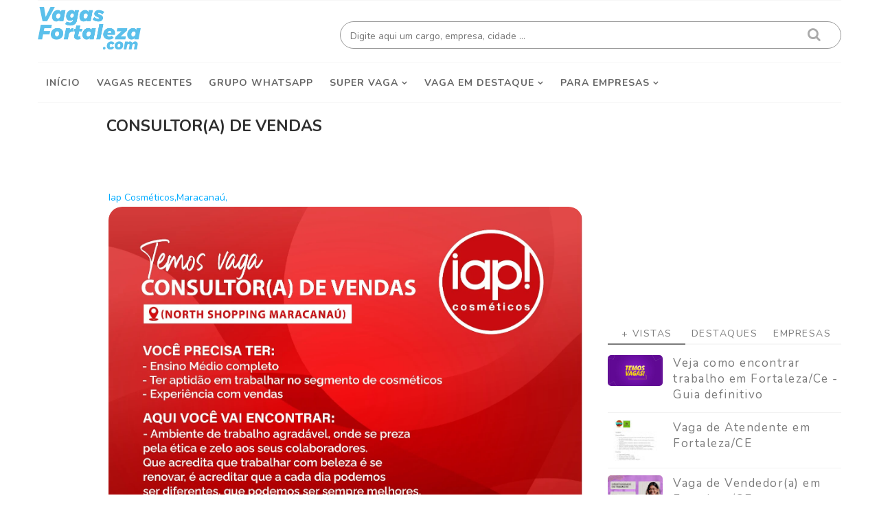

--- FILE ---
content_type: text/html; charset=UTF-8
request_url: https://www.vagasfortaleza.com/2022/04/consultora-de-vendas_25.html
body_size: 51543
content:
<!DOCTYPE html>
<html class='v2' dir='ltr' xmlns='http://www.w3.org/1999/xhtml' xmlns:b='http://www.google.com/2005/gml/b' xmlns:data='http://www.google.com/2005/gml/data' xmlns:expr='http://www.google.com/2005/gml/expr'>
<head>
<link href='https://www.blogger.com/static/v1/widgets/335934321-css_bundle_v2.css' rel='stylesheet' type='text/css'/>
<!-- Global site tag (gtag.js) - Google Analytics -->
<script async='async' src='https://www.googletagmanager.com/gtag/js?id=G-HWXQLRLV0D'></script>
<script>
  window.dataLayer = window.dataLayer || [];
  function gtag(){dataLayer.push(arguments);}
  gtag('js', new Date());

  gtag('config', 'G-HWXQLRLV0D');
</script>
<title>CONSULTOR(A) DE VENDAS - Vagas Fortaleza </title>
<!--ADSENSE-->
<script async='async' crossorigin='anonymous' src='https://pagead2.googlesyndication.com/pagead/js/adsbygoogle.js?client=ca-pub-9781434419961665'></script>
<script async='async' custom-element='amp-ad' src='https://cdn.ampproject.org/v0/amp-ad-0.1.js'></script>
<!--META-->
<meta charset='utf-8'/>
<meta content='width' name='MobileOptimized'/>
<meta content='true' name='HandheldFriendly'/>
<meta content='yes' name='apple-mobile-web-app-capable'/>
<meta content='index,nofollow' name='robots'/>
<meta content='width=device-width, initial-scale=1.0, maximum-scale=10.0, user-scalable=yes' name='viewport'/>
<!-- Blogger main head data and meta -->
<meta content='text/html; charset=UTF-8' http-equiv='Content-Type'/>
<meta content='blogger' name='generator'/>
<link href='https://www.vagasfortaleza.com/favicon.ico' rel='icon' type='image/x-icon'/>
<link href='https://www.vagasfortaleza.com/2022/04/consultora-de-vendas_25.html' rel='canonical'/>
<link rel="alternate" type="application/atom+xml" title="Vagas Fortaleza  - Atom" href="https://www.vagasfortaleza.com/feeds/posts/default" />
<link rel="alternate" type="application/rss+xml" title="Vagas Fortaleza  - RSS" href="https://www.vagasfortaleza.com/feeds/posts/default?alt=rss" />
<link rel="service.post" type="application/atom+xml" title="Vagas Fortaleza  - Atom" href="https://www.blogger.com/feeds/4781601314710304637/posts/default" />

<link rel="alternate" type="application/atom+xml" title="Vagas Fortaleza  - Atom" href="https://www.vagasfortaleza.com/feeds/2216578622342070521/comments/default" />
<!--Can't find substitution for tag [blog.ieCssRetrofitLinks]-->
<link href='https://blogger.googleusercontent.com/img/a/AVvXsEhgLlEKFzrUPBn4nAZo6ShLmsh7ipr5nVtAxBuTcT-NhxqXVudqp4Vw68cY8dOLqoB22sp0zaTQQlWnULbhteqW-eq1b9zPYv54BReZL2KV3hfsaVsnyvJzwgbZDskVfb-GdGOlKqUVUVfMAhaDWAD4126ZA8uyAfNUF1YwBNpUvGf1g5SxLDLMXSj1=s16000' rel='image_src'/>
<meta content='https://www.vagasfortaleza.com/2022/04/consultora-de-vendas_25.html' property='og:url'/>
<meta content='CONSULTOR(A) DE VENDAS' property='og:title'/>
<meta content='Vagas de Emprego em Fortaleza CE e Região Metropolitana. Temos +5746 vagas abertas em Fortaleza. As melhores empresas estão contratando aqui.' property='og:description'/>
<meta content='https://blogger.googleusercontent.com/img/a/AVvXsEhgLlEKFzrUPBn4nAZo6ShLmsh7ipr5nVtAxBuTcT-NhxqXVudqp4Vw68cY8dOLqoB22sp0zaTQQlWnULbhteqW-eq1b9zPYv54BReZL2KV3hfsaVsnyvJzwgbZDskVfb-GdGOlKqUVUVfMAhaDWAD4126ZA8uyAfNUF1YwBNpUvGf1g5SxLDLMXSj1=w1200-h630-p-k-no-nu' property='og:image'/>
<link crossorigin='anonymous' href='https://maxcdn.bootstrapcdn.com/bootstrap/4.0.0-beta.2/css/bootstrap.min.css' integrity='sha384-PsH8R72JQ3SOdhVi3uxftmaW6Vc51MKb0q5P2rRUpPvrszuE4W1povHYgTpBfshb' rel='stylesheet'/>
<style id='page-skin-1' type='text/css'><!--
/*
-----------------------------------------------
Templae Name: Morpho Blogger Template v2
Release Date : 20 April 2018, 12:39 AM (Indian Standard Time)
Author :     Blossom Themes
Author URI : https://blossomthemes.blogspot.com
License:     Premium Version Licence of Blossom Themes
----------------------------------------------- */
/* Variable definitions
-----------------------
<Group description="Main Settings" selector="body">
<Variable name="maincolor" description="Main Color of theme" type="color"  default="#7b7b7b" />
<Variable name="lightcolor" description="Light Color of theme" type="color"  default="#f7f7f7" />
</Group>
-----------------------
*/
/* Global */
*::selection {background: #7b7b7b;color: #ffffff;}
*::-o-selection {background: #7b7b7b;color: #ffffff;}
*::-moz-selection {background: #7b7b7b;color: #ffffff;}
*::-webkit-selection {background: #7b7b7b;color: #ffffff;}
a:link{text-decoration:none}
html,body,.section,.widget,div,span,applet,object,iframe,h1,h2,h3,h4,h5,h6,p,blockquote,pre,a,abbr,acronym,address,big,cite,code,del,dfn,em,font,img,ins,kbd,q,s,samp,small,strike,strong,sub,sup,tt,var,dl,dt,dd,ol,ul,li,fieldset,form,label,legend,table,caption,tbody,tfoot,thead,tr,th,td,figure{margin:0;padding:0}
html{overflow-x:hidden}
a{text-decoration:none;color:#000}
article,aside,details,figcaption,figure,footer,header,hgroup,menu,nav,section{display:block}
table{border-collapse:separate;border-spacing:0}
caption,th,td{text-align:left;font-weight:400}
blockquote:before,blockquote:after,q:before,q:after{content:""}
.quickedit,.home-link{display:none}
blockquote,q{quotes:"" ""}
sup{vertical-align:super;font-size:smaller}
code{font-family:'Nunito', sans-serif;font-size:12px;color:#272727}
a img{border:none}
.post-body table {margin:10px 0px;}
.post-body table td{border-collapse:collapse;border:1px solid #e6e6e6;margin-bottom:1.5em;text-align:center}
.post-body table{border-collapse:collapse;border:1px solid #e6e6e6;margin-bottom:1.5em}
.post-body td,th{border-top:1px solid #e6e6e6;vertical-align:top;padding:12px 20px}
hr{display: block;height: 1px;border: 0;border-top: 1px solid #eee;margin: 1em 0;padding: 0;}
code{font-family: consolas;border:1px solid #ccc;background:#f7f7f7;padding:2px 6px;}
ol,ul{padding:0;margin:0;text-align:left}
ol li{list-style-type:decimal;padding:0 0 5px}
ul li{list-style-type:square;padding:0 0 5px}
ul ul,ol ol{padding:0}
.post-body a:hover{color: #2b87b5;text-decoration: underline;}
.section,.widget,.widget ul{margin:0;padding:0}
#navbar-iframe,.navbar,.Attribution,.post-author-widget,.post-author-social{height:0;visibility:hidden;display:none}
.feed-links,.post-footer-line.post-footer-line-1,.post-footer-line.post-footer-line-2,.post-footer-line.post-footer-line-3{display:none}
.item-control{display:none!important}
h2.date-header,h4.date-header{display:none;margin:1.5em 0 .5em}
h1,h2,h3,h4,h5,h6{font-family:'Nunito', sans-serif;font-weight:400;color:#2e2e2e}
blockquote{padding: 20px 50px 20px 50px;background: #f7f7f7;border-left: 5px solid #7b7b7b;font-size:16px;margin:10px 0px;}
img{max-width:100%;vertical-align:middle;border:0}
.widget iframe,.widget img{max-width:100%}
.status-msg-border{border:1px solid #ff545a;background:#7b7b7b}
.status-msg-body{color:#7b7b7b;font-family:'Nunito', sans-serif;letter-spacing:0;font-weight:400}
/* Layout */
*{outline:0;transition:all .2s ease;-webkit-transition:all .2s ease;-moz-transition:all .2s ease;-o-transition:all .2s ease}
body{color:#2e2e2e;font-family:'Nunito', sans-serif;font-size:14px;font-weight:400;line-height:21px;}
#body-wrapper{max-width:100%;margin:0 auto;background-color:#FFF;box-shadow:0 0 5px RGBA(0,0,0,0.2)}
.body-row{width:1170px}
#content-wrapper{margin:0 auto;padding:0px 0 40px;overflow:hidden}
#main-wrapper{float:left;width:68%;max-width:800px}
#sidebar-wrapper{float:right;width:30%;max-width:340px;-webkit-transition: all .0s ease;}
article{padding:0;overflow:hidden}
/* Top Bar*/
.morpho-top-menu ul li a{color:#666;font-size:12px;padding: 0 25px 0 0;line-height: 40px;}
.morpho-top-wrapper{position:relative;min-height:0px;color:#aaa;margin:0 auto}
.morpho-social{float:right;padding:5px 0}
.morpho-social li{display:inline;padding:0;float:left;margin-right:5px}
.morpho-social .widget ul{padding:0}
.morpho-social .LinkList ul{text-align:center;margin:0 20px 0 0}
.morpho-social #social a{display:block;width:30px;height:30px;line-height:30px;font-size:14px;color:#666;transition:background .3s linear;-moz-transition:background .3s linear;-webkit-transition:background .3s linear;-o-transition:background .3s linear}
.morpho-social #social a:before{display:inline-block;font:normal normal normal 22px/1 FontAwesome;font-size:inherit;font-style:normal;font-weight:400;-webkit-font-smoothing:antialiased;-moz-osx-font-smoothing:grayscale}
.morpho-social .bloglovin:before{content:"\f004"}
.morpho-social .facebook:before{content:"\f09a"}
.morpho-social .twitter:before{content:"\f099"}
.morpho-social .gplus:before{content:"\f0d5"}
.morpho-social .rss:before{content:"\f09e"}
.morpho-social .youtube:before{content:"\f167"}
.morpho-social .skype:before{content:"\f17e"}
.morpho-social .stumbleupon:before{content:"\f1a4"}
.morpho-social .tumblr:before{content:"\f173"}
.morpho-social .vine:before{content:"\f1ca"}
.morpho-social .stack-overflow:before{content:"\f16c"}
.morpho-social .linkedin:before{content:"\f0e1"}
.morpho-social .dribbble:before{content:"\f17d"}
.morpho-social .soundcloud:before{content:"\f1be"}
.morpho-social .behance:before{content:"\f1b4"}
.morpho-social .digg:before{content:"\f1a6"}
.morpho-social .instagram:before{content:"\f16d"}
.morpho-social .pinterest:before{content:"\f0d2"}
.morpho-social .delicious:before{content:"\f1a5"}
.morpho-social .codepen:before{content:"\f1cb"}
.morpho-social .vimeo:before{content:"\f27d";}
.morpho-social .wordpress:before{content:"\f19a";}
.morpho-social .dropbox:before{content:"\f16b";}
.morpho-social .slideshare:before{content:"\f1e7";}
.morpho-social .vk:before{content:"\f189";}
.morpho-social .yahoo:before{content:"\f19e";}
.morpho-social .reddit:before{content:"\f281";}
.morpho-social #social a{transition:.2s all ease-in-out;}
.morpho-social #social a:hover{transition:.2s all ease-in-out;}
.morpho-social #social a.facebook:hover{color:#3b5999;}
.morpho-social #social a.twitter:hover{color:#55acee;}
.morpho-social #social a.gplus:hover{color:#dd4b39;}
.morpho-social #social a.youtube:hover{color:#cd201f;}
.morpho-social #social a.pinterest:hover{color:#bd081c;}
.morpho-social #social a.instagram:hover{color:#e4405f;}
.morpho-social #social a.codepen:hover{color:#222;}
.morpho-social #social a.linkedin:hover{color:#0077B5;}
.morpho-social #social a.skype:hover{color:#00AFF0;}
.morpho-social #social a.dropbox:hover{color:#007ee5;}
.morpho-social #social a.wordpress:hover{color:#21759b;}
.morpho-social #social a.vimeo:hover{color:#1ab7ea;}
.morpho-social #social a.slideshare:hover{color:#0077b5;}
.morpho-social #social a.vk:hover{color:#4c75a3;}
.morpho-social #social a.tumblr:hover{color:#34465d;}
.morpho-social #social a.yahoo:hover{color:#410093;}
.morpho-social #social a.stumbleupon:hover{color:#eb4924;}
.morpho-social #social a.reddit:hover{color:#ff5700;}
.morpho-social #social a.quora:before{content:"\f2c4";}
.morpho-social #social a.quora:hover{color:#b92b27;}
.morpho-social #social a.yelp:before{content:"\f1e9";}
.morpho-social #social a.yelp:hover{color:#af0606;}
.morpho-social #social a.weibo:before{content:"\f18a";}
.morpho-social #social a.weibo:hover{color:#df2029;}
.morpho-social #social a.phunt:before{content:"\f288";}
.morpho-social #social a.phunt:hover{color:#da552f;}
.morpho-social #social a.hackernews:before{content:"\f1d4";}
.morpho-social #social a.hackernews:hover{color:#ff6600;}
.morpho-social #social a.soundcloud:hover{color:#ff3300;}
.morpho-social #social a.whatsapp:before{content:"\f232";}
.morpho-social #social a.whatsapp:hover{color:#25D366;}
.morpho-social #social a.wechat:before{content:"\f1d7";}
.morpho-social #social a.wechat:hover{color:#09b83e;}
.morpho-social #social a.vine:hover{color:#00b489;}
.morpho-social #social a.slack:before{content:"\f198";}
.morpho-social #social a.slack:hover{color:#3aaf85;}
.morpho-social #social a.dribbble:hover{color:#ea4c89;}
.morpho-social #social a.dribbble:hover{color:#ea4c89;}
.morpho-social #social a.flickr:before{content:"\f16e";}
.morpho-social #social a.flickr:hover{color:#ff0084;}
.morpho-social #social a.foursquare:before{content:"\f180";}
.morpho-social #social a.foursquare:hover{color:#f94877;}
.morpho-social #social a.behance:hover{color:#131418;}
.morpho-social #social a.rss:hover{color:#f57d00;}
.morpho-social #social a.stack-overflow:hover{color:#f57d00;}
.morpho-social #social a.digg:hover{color:#131418;}
.morpho-social #social a.delicious:hover{color:#0084ff;}
.morpho-first-article img{width: 100%;}
.morpho-social ul#social a:hover{color:#7b7b7b;opacity:1}
.morpho-morpho-top-menu{float:left}
.morpho-top-menu ul{overflow:hidden;list-style:none;padding:0;margin:0}
.morpho-top-menu ul li{float:left;display:inline-block;list-style:none;padding:0}
.morpho-top-menu ul li a{display:block;border:none!important;text-decoration:none;font-weight:400;text-transform:capitalize;font-family:'Nunito', sans-serif;}
.morpho-top-menu ul li a:hover{color:#000}
/*Header*/
.morpho-center-header{background:#fff}
#morpho-wide-wrapper{color:#fff;padding:0px 0;margin:0 auto}
#header-inner{background-position:left;background-repeat:no}
.morpho-wide img{height:auto;max-height:100%;margin:0}
.morpho-wide h1,.morpho-wide h1 a,.morpho-wide h1 a:hover,.morpho-wide h1 a:visited{font-family:'Nunito', sans-serif;color:#7b7b7b;font-size:52px;font-weight:400;line-height:1.2em;margin:0;padding:0 0 5px;text-decoration:none;text-transform:uppercase;letter-spacing:1px}
.morpho-wide h3{font-weight:400;margin:0;padding:0}
.morpho-wide .description{color:#666;margin:0;padding:0 0 10px;text-transform:capitalize;text-align:center;text-indent:0;letter-spacing:1px}
.morpho-wide {margin: 0;padding: 0;float:left;text-align: center;}
.headerright{float:right;margin:0;padding:1px 0 0;width:730px}
.morpho-wide .description span{border-top:1px solid rgba(241,241,241,0.25);padding:5px 0 0}
.Header img{max-width: 150px;margin:0 auto;}
/*Select Nav*/
.selectnav{display:none}
/*Nav Menu*/
#morpho-menu{border-top: 1px solid #f7f7f7;border-bottom: 1px solid #f7f7f7;}
.morpho-navigation{font-weight:400;margin:0 auto;height:60px}
ul#morpho_menu{list-style:none;margin:0;padding:0;}
#morpho-menu .widget{display:none}
#morpho-menu{height:60px;position:relative;text-align:center;z-index:15;margin:0 auto;padding-right:0px}
.menu-wrap{margin:0 auto;position:relative}
#morpho-menu ul > li{position:relative;vertical-align:middle;display:inline-block;padding:0;margin:0}
#morpho-menu ul > li > a{color:#666;font-size:14px;font-weight:600;line-height:60px;display:inline-block;text-transform:uppercase;text-decoration:none;letter-spacing:1px;margin:0;padding:0 12px;font-family:'Nunito', sans-serif;font-weight:700;}
#morpho-menu ul > li > ul{position:absolute;background:#fff;top:100%;left:0;min-width:210px;padding:0;z-index:9999;margin-top:0;visibility:hidden;opacity:0;-webkit-transform:translateY(10px);-moz-transform:translateY(10px);transform:translateY(10px);box-shadow: 1px 5px 10px 0 rgba(0, 0, 0, 0.15);}
#morpho-menu ul > li > ul > li > ul{position:absolute;top:0;left:210px;width:210px;background:#fff;z-index:99;margin-top:0;margin-left:0;padding:0;border-left:1px solid #6d6d6d;visibility:hidden;opacity:0;-webkit-transform:translateY(10px);-moz-transform:translateY(10px);transform:translateY(10px)}
#morpho-menu ul > li > ul > li{display:block;float:none;text-align:left;position:relative;border-top:none;}
#morpho-menu ul > li > ul > li:last-child{border:0}
#morpho-menu ul li.hasSubmenu ul li:after,#morpho-menu ul li:last-child:after{display:none}
#morpho-menu ul > li:hover > a{color:#7b7b7b}
#morpho-menu ul > li > ul > li a{font-size:14px;line-height:22px;display:block;color: #63636a;text-transform:uppercase;text-decoration:none;margin:0;padding:15px 25px;border-right:0;border:0}
#morpho-menu ul > li.hasSubmenu > a:after{content:'\f107';font-family:FontAwesome;float:right;margin-left:5px;font-size:12px;}
#morpho-menu ul > li:hover > ul,#morpho-menu ul > li > ul > li:hover > ul{opacity:1;visibility:visible;-webkit-transform:translateY(0);-moz-transform:translateY(0);transform:translateY(0)}
#morpho-menu ul > li > ul > li.hasSubmenu > a:after{content:'\f105';float:right}
#morpho-menu ul > li > ul > li a{
font-size:12px;
text-transform: initial !important;
padding: 5px 15px;
font-weight: 600;
}
#morpho-menu ul > li > ul{
border-bottom-left-radius: 10px;
border-bottom-right-radius: 10px;
box-shadow: rgba(0,0,0,.15) 0 7px 25px;
}
#morpho-menu ul > li > ul > li > ul{
border-radius: 10px;
left:205px;
border-left: 0px;
box-shadow: rgba(0,0,0,.15) 0 7px 25px;
}
/* Mega Menu */
li.hasSubmenu.isMega{position: static !important}
li.hasSubmenu.isMega > ul{position: absolute;width: 100%;left:0px;right:0px;}
.morpho-mega-item .morpho-m-thumb{display: block;height: 150px;background-size:cover !important;background-position:center center !important;}
.isMega.hasSubmenu .mega-inner{padding: 20px;position:relative;margin:0px;}
#morpho-menu ul > li.isMega.hasSubmenu .morpho-text a{padding: 8px 0px !important;font-weight: 500;font-family: Nunito;text-transform: initial;color: #000;text-align:center;display: inline-block;width: 100%;}
.isMega .linkcover{position: absolute;left: 0px;right: 0px;height: 100%;width: 100%;display: block;}
.isMega .morpho-m-thumb{position: relative;}
.isMega.hasSubmenu  .mega-nav a{position: absolute;background: #7b7b7b;color: #fff !important;padding:10px 10px !important;top:50%;-moz-transform: translateY(-50%);-ms-transform: translateY(-50%);-webkit-transform: translateY(-50%);-o-transform: translateY(-50%);transform: translateY(-50%);}
.isMega.hasSubmenu  .mega-nav a.mega-next{z-index: 99;right: 0px;}
.isMega.hasSubmenu  .mega-nav a.mega-prev{z-index: 99;left: 0px;}
.isMega .mega-nav a.disable{display:none}
.isMega.hasSubmenu > ul{position: relative}
/* morpho Loading Animation */
.morpho-thecube{width:37px;height:37px;margin:0 auto;margin-top:25px;position:relative;transform:rotateZ(45deg);-o-transform:rotateZ(45deg);-ms-transform:rotateZ(45deg);-webkit-transform:rotateZ(45deg);-moz-transform:rotateZ(45deg);}
.morpho-thecube .morpho-cube{position:relative;transform:rotateZ(45deg);-o-transform:rotateZ(45deg);-ms-transform:rotateZ(45deg);-webkit-transform:rotateZ(45deg);-moz-transform:rotateZ(45deg);}
.morpho-thecube .morpho-cube{float:left;width:50%;height:50%;position:relative;transform:scale(1.1);-o-transform:scale(1.1);-ms-transform:scale(1.1);-webkit-transform:scale(1.1);-moz-transform:scale(1.1);}
.morpho-thecube .morpho-cube:before{content:"";position:absolute;top:0;left:0;width:100%;height:100%;background-color:#fff;opacity:0.4;animation:morpho-fold-thecube 2.76s infinite linear both;-o-animation:morpho-fold-thecube 2.76s infinite linear both;-ms-animation:morpho-fold-thecube 2.76s infinite linear both;-webkit-animation:morpho-fold-thecube 2.76s infinite linear both;-moz-animation:morpho-fold-thecube 2.76s infinite linear both;transform-origin:100% 100%;-o-transform-origin:100% 100%;-ms-transform-origin:100% 100%;-webkit-transform-origin:100% 100%;-moz-transform-origin:100% 100%;}
.morpho-thecube .morpho-c2{transform:scale(1.1) rotateZ(90deg);-o-transform:scale(1.1) rotateZ(90deg);-ms-transform:scale(1.1) rotateZ(90deg);-webkit-transform:scale(1.1) rotateZ(90deg);-moz-transform:scale(1.1) rotateZ(90deg);}
.morpho-thecube .morpho-c3{transform:scale(1.1) rotateZ(180deg);-o-transform:scale(1.1) rotateZ(180deg);-ms-transform:scale(1.1) rotateZ(180deg);-webkit-transform:scale(1.1) rotateZ(180deg);-moz-transform:scale(1.1) rotateZ(180deg);}
.morpho-thecube .morpho-c4{transform:scale(1.1) rotateZ(270deg);-o-transform:scale(1.1) rotateZ(270deg);-ms-transform:scale(1.1) rotateZ(270deg);-webkit-transform:scale(1.1) rotateZ(270deg);-moz-transform:scale(1.1) rotateZ(270deg);}
.morpho-thecube .morpho-c2:before{animation-delay:0.35s;-o-animation-delay:0.35s;-ms-animation-delay:0.35s;-webkit-animation-delay:0.35s;-moz-animation-delay:0.35s;}
.morpho-thecube .morpho-c3:before{animation-delay:0.69s;-o-animation-delay:0.69s;-ms-animation-delay:0.69s;-webkit-animation-delay:0.69s;-moz-animation-delay:0.69s;}
.morpho-thecube .morpho-c4:before{animation-delay:1.04s;-o-animation-delay:1.04s;-ms-animation-delay:1.04s;-webkit-animation-delay:1.04s;-moz-animation-delay:1.04s;}
.morpho-mega-loading{position:absolute;left:0px;top:0px;z-index:100;width:100%;height:100%;background:#7b7b7b;display:inline-block;bottom:0px;}
.morpho-loading-inner{position:absolute;top:50%;left:50%;-moz-transform:translate(-50%, -50%);-ms-transform:translate(-50%, -50%);-webkit-transform:translate(-50%, -50%);-o-transform:translate(-50%, -50%);transform:translate(-50%, -50%);}
@keyframes morpho-fold-thecube{0%, 10%{transform:perspective(70px) rotateX(-180deg);opacity:0;}
25%,75%{transform:perspective(70px) rotateX(0deg);opacity:1;}
90%,100%{transform:perspective(70px) rotateY(180deg);opacity:0;}
}
@-o-keyframes morpho-fold-thecube{0%, 10%{-o-transform:perspective(70px) rotateX(-180deg);opacity:0;}
25%,75%{-o-transform:perspective(70px) rotateX(0deg);opacity:1;}
90%,100%{-o-transform:perspective(70px) rotateY(180deg);opacity:0;}
}
@-ms-keyframes morpho-fold-thecube{0%, 10%{-ms-transform:perspective(70px) rotateX(-180deg);opacity:0;}
25%,75%{-ms-transform:perspective(70px) rotateX(0deg);opacity:1;}
90%,100%{-ms-transform:perspective(70px) rotateY(180deg);opacity:0;}
}
@-webkit-keyframes morpho-fold-thecube{0%, 10%{-webkit-transform:perspective(70px) rotateX(-180deg);opacity:0;}
25%,75%{-webkit-transform:perspective(70px) rotateX(0deg);opacity:1;}
90%,100%{-webkit-transform:perspective(70px) rotateY(180deg);opacity:0;}
}
@-moz-keyframes morpho-fold-thecube{0%, 10%{-moz-transform:perspective(70px) rotateX(-180deg);opacity:0;}
25%,75%{-moz-transform:perspective(70px) rotateX(0deg);opacity:1;}
90%,100%{-moz-transform:perspective(70px) rotateY(180deg);opacity:0;}
}
/* Search Button */
.morpho-search-btn{position:absolute;right:0;top:0;z-index:99}
.morpho-search-btn a.morpho-serch{cursor:pointer;display:none;height:60px;text-align:center;position:relative;right:0;top:0;width:50px;border-radius:0;box-sizing:border-box;color:#2f2f33}
.morpho-search-btn a.morpho-serch:hover{color:#7b7b7b}
.morpho-search-btn a.morpho-serch:before{color:#2f2f33;content: "\f4a5";font-family:Ionicons;font-size:20px;line-height:60px;}
.morpho-search-btn span{list-style:none}
/* Featued Post Widget */
.morpho-initiate{opacity:0}
.morpho-wrapper{margin:0 0 10px}
.morpho-implied{opacity:1}
.morphofeatured .morpho-featured .morpho-secondary{overflow:hidden;display:block;padding:0;position:relative}
.morphofeatured .morpho-featured .morpho-secondary:last-child{padding-top:10px;margin-top:10px}
.mrph .morpho-featured .morpho-secondary .morphofeatured-thumb{width:100%;height:240px;vertical-align:middle}
.mrph .morpho-featured .morpho-secondary .morpho-thumb{width:100%;height:240px;position:relative;display:block}
.morpho-trap{position:absolute;left:0;top:0;z-index:1;width:100%;height:100%;background-color:rgba(40,35,40,0.05)}
.mrph .morpho-featured .morpho-secondary .morpho-content{position:absolute;bottom:0;width:100%;z-index:2;padding:15px;box-sizing:border-box}
.morphofeatured .morpho-secondary .morpho-content .morphofeatured-title{overflow:hidden;line-height:0;margin:0 0 2px;padding:0}
.morphofeatured .morpho-secondary .morpho-content .morphofeatured-title a{color:#fff;font-weight:400;font-size:13px;line-height:1.5em}
.morpho-author{margin-right:10px}
.morpho-author::before{content:'\f47d';font-family: "Ionicons";color:#bbb;margin-right:5px}
.morpho-author,.morpho-time{color:#bdbdbd;font-size:0px;font-weight:400}
.morpho-time:before{content: "\f402";font-family: "Ionicons";color:#bbb;margin-right:5px}
.morpho-label a {border: 1px solid #fff;background: transparent;border-radius: 0px;padding: 5px 5px;position: relative;display: inline-block;text-transform: uppercase;color: #fff;font-size: 15px;position: relative;line-height: 11px;}
.slidebg .morphofeatured .morpho-hero .morpho-hero-content .morphofeatured-title a{ font-size: 22px;line-height: 26px;font-weight: 600;padding: 10px 0px;}
.slidebg .morphofeatured .morpho-hero .morpho-hero-content .morphofeatured-title a:hover,.morphofeatured .morpho-secondary .morpho-content .morphofeatured-title a:hover{color: #7b7b7b;}
.morphofeatured .morpho-secondary .morpho-content .morphofeatured-title a{font-weight: 600;line-height: 22px;letter-spacing: 0;margin-top: 5px;font-size: 18px;}
.morphofeatured .morpho-secondary .morpho-content .morphofeatured-title{margin: 10px 0px;}
.morphofeatured h2{display: none;}
/* Customized Widgets */
.custwid .widget h2.title{padding-right: 90px !important;box-sizing: border-box;}
.custwid .widget{position: relative;}
.custwid .widget .morpho-right-all{position: absolute;right: 0px;top:8px;}
.custwid .widget .morpho-right-all a{color: #7b7b7b}
.morpho-right-all a{text-transform: capitalize;font-weight:400;}
object.morpho-widget{padding: 30px 0px;display: block;width: 100%;}
/* Custom Gallery widget */
.morpho-gallery-post .img_dyn{background-position: center center !important;}
.morpho-absolutize{position: absolute;bottom:0px;color:#fff;left:0px;box-sizing:border-box;padding:20px;height: 0%;}
.morpho-gallery-feature{position: relative;}
.morpho-gallery-feature .feature-image:before{content: "";position: absolute;top: 0px;bottom: 0px;left: 0px;right: 0px;background: rgba(0, 0, 0, 0) linear-gradient(to bottom, transparent 0%, transparent 0%, rgba(0, 0, 0, 0.5) 100%, rgba(0, 0, 0, 0.1) 100%) repeat scroll 0 0;display: block;height: 100%;height: 0%;}
.morpho-gallery-feature h3 a{color: #fff}
.morpho-gallery-feature .article-meta span, .morpho-gallery-feature .article-meta span a{color: #fff}
.morpho-gallery-feature .feature-image{background-position: center center !important}
.morpho-gallery-feature .morpho-iframe-hidden{display: none}
.morpho-gallery-feature .feature-image{height: 400px;width: 100%;background-size: cover !important;}
.morpho-gallery-feature .feature-image:after{content: "\f488";font-family: "Ionicons";font-size:60px;color: #fff;width: 100%;line-height: 400px;text-align: center; background: rgba(0,0,0,0.4);height: 100%;display: table;cursor:pointer}
.morpho-gallery-feature h3{font-weight: 600;line-height: 40px;font-size:18px;margin-top:10px;}
.morpho-gallery-feature .article-meta span, .morpho-gallery-feature .article-meta span a{color:#fff;}
.morpho-gallery-feature .article-meta span i{font-size:0px;padding:10px 5px;}
.morpho-gallery-feature .article-meta span a{font-size: 0px;display: inline;font-weight: 400;}
.morpho-gallery-post h3 a:hover, .morpho-gallery-feature a:hover{color:#7b7b7b}
.morpho-gallery-post{/*width: 25%;float: left;*/box-sizing:border-box;padding:15px 8px;position:relative;}
.morpho-gallery-post:first-child{padding-left: 0px;}
.morpho-gallery-post .img_dyn{height: 70px;background-size:cover !important;position: relative;background-position:center center;}
.morpho-gallery-post .playing.img_dyn:after{content: "\f487";font-family: "Ionicons";font-size: 30px;color: #fff;width: 100%;line-height: 108px;text-align: center;background: rgba(0,0,0,0.4);height: 100%;display: table;cursor: pointer;}
.morpho-gallery-post h3 a{text-transform: lowercase; font-size: 13px;font-weight: 300;line-height: 0.1;}
.morpho-gallery-post h3{text-decoration: underline; padding: 1px 0px; line-height: 14px;}
.clearfix{clear:both;}
.morpho-gallery-feature .regular.feature-image:after, .morpho-gallery-post .playing.regular.img_dyn:after{display:none !important;}
.owl-nav{position: absolute;width:100%;top:0px;font-size:20px;color:#fff;display:none;opacity:0;transition:.2s all ease-in-out}
.owl-nav .owl-next{right: 10px;position: absolute;top:58px;}
.owl-nav .owl-prev{left:5px;position: absolute;top:58px;}
.owl-nav .owl-prev,.owl-nav .owl-next{background:#7b7b7b; width: 25px; height: 25px;text-align: center;line-height: 26px;}
.morpho-slider:hover .owl-nav{display: block;opacity: 1;transition:.2s all ease-in-out}
.owl-nav .owl-prev.disabled,.owl-nav .owl-next.disabled{display: none}
ol{padding-left: 20px;box-sizing:border-box;width:100%;}
/* Custom List widget */
.morpho-box-list{padding: 0px 15px;margin-top:-15%;position: relative;}
.morpho-box-inside{background: #fff;padding: 10px 20px;box-sizing: border-box;}
.morpho-hero .blsm-img::after, .mrph .morpho-featured .morpho-secondary .morpho-thumb::after{content: "";position: absolute;top: 0px;bottom: 0px;left: 0px;right: 0px;background: rgba(0, 0, 0, 0) linear-gradient(to bottom, transparent 0%, transparent 0%, rgba(0, 0, 0, 0.5) 100%, rgba(0, 0, 0, 0.1) 100%) repeat scroll 0 0;display: block;height: 100%;}
.grid-item:hover .morpho-article .morpho-bgr{background: rgba(0, 0, 0, 0.5);opacity: 1;transition:.6s all ease;}
.grid-item .post-cat{filter: blur(30px);opacity: 0;transition:.6s all ease;}
.grid-item:hover .post-cat{opacity: 0;filter:blur(0px)}
.morphofeatured .morpho-hero{width:60%;position:relative;float:left;padding-right:1.4%;box-sizing:border-box;overflow:hidden}
.morphofeatured .morpho-featured-image{width:100%;position:relative;overflow:hidden;}
.morphofeatured .morpho-hero .morphofeatured-thumb,.morphofeatured .blsm-img{height:500px}
.mrph .morpho-hero .morphofeatured-thumb{position:relative;width:100%;height:200px}
.morphofeatured-thumb{overflow:hidden}
.morphofeatured .morpho-hero .morphofeatured-thumb,.morphofeatured .blsm-img{height:500px!important}
.mrph .blsm-img{width:100%;height:200px;position:relative;display:block}
.morpho-hero .morphofeatured-thumb .morpho-label{position:absolute;top:15px;left:15px;z-index:2}
.morpho-hero .morphofeatured-thumb .morpho-label a{background:#7b7b7b;color:#fff;text-transform:uppercase;height:20px;line-height:20px;display:inline-block;padding:0 6px;font-size:11px;font-weight:400;border-radius:2px}
.morphofeatured .morpho-hero .morpho-hero-content,.column .morpho-hero .morpho-hero-content{position:absolute;bottom:0;width:100%;z-index:2;padding:15px;box-sizing:border-box}
.morphofeatured .morpho-hero .morpho-hero-content .morphofeatured-title a,.column .morpho-hero .morpho-hero-content .morphofeatured-title a{display:block;font-size:19px;color:#fff;font-weight:400;line-height:1.4em;margin-bottom:5px}
.morpho-hero-content .morpho-author,.morpho-hero-content .morpho-time{color:#ccc}
.recent-summary{display:block;color:#ccc;padding:10px 0}
.morpho-list-col {width: 50%;box-sizing: border-box;float: left;}
.morpho-widget-col-1{padding-right: 15px;}
.morpho-widget-col-2{  padding-left: 15px;}
.morpho-list-media{position: relative}
.morpho-list-media .morpho-post-share{position: absolute;top:0px;left: 0px;width: 100%;height: 100%;display: table;}
.morpho-post-share .morpho-cell{vertical-align: middle;display: table-cell;text-align:center;}
.morpho-post-share ul{list-style: none;box-sizing: border-box;width: 100%;}
.morpho-post-share a{color: #fff;}
.morpho-post-share ul li{padding:15px;list-style-type: none;font-size:25px;float:left;}
article.morpho-post{padding: 0px;}
.morpho-post-share{background: rgba(0,0,0,0.5);opacity: 0;transition: .2s all ease-in-out;}
.morpho-widget ul.social-icons{display: table;text-align: center;padding: 0px 110px;}
.morpho-parentover:hover .morpho-post-share{display: none;opacity: 1;transition: .2s all ease-in-out;}
.morpho-post-share a:hover{color: #7b7b7b}
.morpho-widget.list .morpho-widget-col-1 h3.entry-title a{font-weight:600;line-height:42px;font-size: 18px;color:rgb(47, 47, 51);}
.morpho-widget.list .morpho-widget-col-1 .article-meta span a{color: rgb(142, 142, 149);font-weight: 400;font-size: 0px;}
.morpho-widget.list .morpho-widget-col-1 .article-meta span i{color: rgb(142, 142, 149);font-weight: 400;font-size: 0px;padding:0px 4px}
.morpho-widget.list .morpho-widget-col-1 .article-meta{padding-bottom: 0px;}
.morpho-widget.list .morpho-widget-col-1 .entry-content{color: rgb(142, 142, 149);line-height: 24px;font-size: 0px;}
.morpho-widget.list .morpho-widget-col-1 .entry-content a.btn-read{border:1px solid rgb(234, 234, 241);padding:5px 20px;display: table;margin-top:0px;text-transform: uppercase;font-size: 12px;}
.morpho-widget.list .morpho-widget-col-1 .entry-content a.btn-read:hover{border-color: #7b7b7b;background: #7b7b7b;color: #fff;}
.morpho-widget.list .morpho-widget-col-2 .article-image a{height:100px;display:block;width:100px;background-size:cover !important;background-position:center !important;}
.morpho-widget.list .morpho-widget-col-2 .article-image{width: 100px;float: left;}
.morpho-widget.list .morpho-widget-col-2 .morpho-post{margin-bottom:20px;}
.morpho-widget.list .morpho-widget-col-2 .morpho-post .article-content{box-sizing: border-box;padding-left:15px;display:table;}
.morpho-widget.list .morpho-widget-col-2 .morpho-post .article-content h3 a{font-size:20px;line-height:20px;font-weight: 600; padding-top:10px;display: table;}
.morpho-widget.list .morpho-widget-col-2 .morpho-post .article-content .article-meta{color: rgb(142, 142, 149);padding-top:5px; display: table;}
.morpho-widget.list .morpho-widget-col-2 .morpho-post .article-content .article-meta .entry-date{color: rgb(142, 142, 149);font-weight: 400;font-size:12px;}
.morpho-widget.list .morpho-widget-col-2 a:hover{color:#7b7b7b}
img.morpho-empty{max-width: 250px;}
div.morpho-empty{width: 100%;text-align:center;background:rgb(236,239,241);box-sizing:border-box;padding:50px 0px;}
.morpho-no-title h3{font-weight: 600;}
#customwidget .morpho-widget.list .morpho-widget-col-1 .morpho-parentover .morpho-post-share ul{filter:blur(20px);transition:.6s all ease;}
#customwidget .morpho-widget.list .morpho-widget-col-1 .morpho-parentover:hover .morpho-post-share ul{filter:blur(0px)}
/* Latest Posts [First] */
.morpho-first-article{margin-top:20px;position:relative;}
.morpho-first-article .morpho-article-image{position: relative;width: 100%;height: 280px;display: none;}
.morpho-first-article .morpho-article-image:after{display:none; content:"";position: absolute;top:0px;bottom:-10px;left:0px;right:0px;
background: rgba(0, 0, 0, 0) linear-gradient(to bottom, transparent 0%, transparent 0%, rgba(0, 0, 0, 0.5) 100%, rgba(0, 0, 0, 0.1) 100%) repeat scroll 0 0;border-bottom-left-radius: 10px;
border-bottom-right-radius: 10px;}
.morpho-first-article .morpho-article-content{position: absolute;bottom:25px;left:30px;}
.morpho-first-article .morpho-article-content a,.morpho-first-article .morpho-article-content i{color: #fff;}
.post-cat a{border:1px solid #fff;background: transparent;  border-radius: 0px;padding: 5px 10px;position: relative;display: inline-block;text-transform: uppercase;color: #fff;font-size: 12px;position: relative;line-height: 14px;margin-bottom: 5px;margin-right: 4px;}
.morpho-first-article h3.entry-title{font-weight: 600;font-size:20px;padding-left: 4px;margin:15px 0px;}
.morpho-first-article .article-meta a{font-size:0px;font-weight: 400;color: rgb(235, 235, 235);margin:0px 8px;}
.morpho-first-article .article-meta i{font-size:0px;padding-top:1px;}
.morpho-first-article .article-meta a:hover,.morpho-first-article .entry-title a:hover{color:#7b7b7b}
/* Posts */
.grid-item:hover .morpho-article .morpho-bgr{background: rgba(0, 0, 0, 0.5);opacity: 1;transition:.6s all ease;}
.grid-item .post-cat{filter: blur(30px);opacity: 0;transition:.6s all ease;}
.grid-item:hover .post-cat{opacity: 1;filter:blur(0px)}
.grid-item .article-content{padding: 0px 20px;margin-top:-15%;position: relative;box-sizing: border-box;}
.grid-item .article-inwhite{background: #fff;box-sizing: border-box;padding: 3px 20px;border: 2px solid #e8e8e8;}
.grid-item.secondary{padding-top:20px}
.morpho-article{margin-bottom: 30px;border-radius: 0px;position: relative;}
.morpho-article .morpho-article-image{position: relative;display: inline-block;width:100%}
.morpho-article .morpho-bgr{bottom: 0;left: 0;opacity: 0.7;position: absolute;right: 0;top: 0;-webkit-transition: 0.4s;-o-transition: 0.4s;transition: 0.4s;}
.morpho-article .morpho-article-image .morpho-featured-wid{width: 100%;height:280px;display: block;background-size:cover !important;background-position: center center !important;border: 1px solid #eaeaea;}
.morpho-article .morpho-post-image:hover .morpho-bgr{background: rgba(0, 0, 0, 0.5);opacity: 1;-webkit-transition: 0.4s;-o-transition: 0.4s;transition: 0.4s;}
.morpho-article .share-links{opacity: 0;left: 0;margin-top: -15px;position:absolute;right: 0;top: 50%;-webkit-transition: 0.4s;-o-transition: 0.4s;transition: 0.4s;display: inline;text-align: center;}
.morpho-article .morpho-post-image:hover .share-links{opacity:1}
.morpho-article .share-links .social-icons {margin: 0; text-align: right; display: inline-block;}
.morpho-article .share-links .social-item {border: none;background: transparent; box-shadow: none; margin: 5px;}
.morpho-article .share-links .social-item { float: left;}
.morpho-article .share-links .social-item a{font-size:24px;display: inline-block;color: #FFF;text-align: center;padding: 4px 10px;}
.list-unstyled,.list-unstyled li{list-style-type: none;}
.morpho-article .post-cat {position: absolute; top: 5px;left: 5px;font-size: 14px;font-weight: 400;display: block; overflow: hidden;text-overflow: ellipsis; white-space: nowrap;width:100%;}
.morpho-article .article-content {width: 100%; box-sizing:border-box}
.morpho-article .entry-header{margin-top:10px;}
.morpho-article .entry-title{font-weight: 700;font-size:18px;line-height: 24px;}
.morpho-article h3{padding-bottom: 0px;}
.morpho-article .article-meta, .morpho-article .article-meta a{color: #8e8e95;line-height: 0px;font-weight: 400;}
.morpho-article .article-meta a{font-size:0px;}
.morpho-article .article-meta i{font-size: 0px;}
.morpho-article .entry-content{font-size: 0px;line-height: 0px;color: #8e8e95; padding-top:12px;}
.morpho-article a.btn-read{background: transparent;border: 1px solid #f7f7f7;display: inline-block;right: 20px;padding: 10px 20px 9px;margin-bottom: 10px;font-size: 15px;color: #2f2f33;text-transform: uppercase;}
.morpho-article a.btn-read:hover{background: #047fb5;color: white;border: 1px solid #047fb5;}
.morpho-article .entry-title a:hover{color:#047fb5}
/* Item Page */
.post-body{margin:0;padding:10px;font-size:14px;line-height:26px;box-sizing:border-box}
.post-body img{max-width:100%;position:relative;margin:0 auto;border-radius: 20px;}
.comment-link{white-space:normal}
.postmarg{padding: 50px 0px !important;}
.postmarg h3{font-size:36px;line-height:38px;padding: 10px 0px;font-weight: 600}
.postmarg .article-meta, .postmarg .article-meta a{color: #8e8e95; font-weight: 400;}
.postmarg .article-meta a{font-size: 12px;margin-right: 15px;}
.postmarg .article-meta i{font-size: 15px;}
/* Post Bottom Share */
.morpho-right-share ul li{float: left;}
.morpho-right-share ul li a{display: inline-block;color: #FFF;text-align: center;font-size: 12px;}
.morpho-right-share .share-links .social-item.facebook {background: #3b5998}
.morpho-right-share .share-links .social-item {padding: 4px 10px;box-shadow: 0 1px 1px rgba(0, 0, 0, 0.1); cursor: pointer; margin-left: 5px; text-align: center;-webkit-transition: 0.2s;-o-transition: 0.2s;transition: 0.2s;}
.morpho-left-tags, .morpho-right-share{position: relative;display: block;width: 100%;padding: 5px 15px;}
.morpho-right-share .share-links .social-item.twitter {background: #00aced}
.morpho-right-share .share-links .social-item.google {background: #dd4b39}
.morpho-right-share .share-links .social-item.google:hover {background: #ac2d1e}
.morpho-right-share .share-links .social-item.twitter:hover {background: #0074a1}
.morpho-right-share .share-links .social-item.facebook:hover {background: #263961}
.morpho-right-share .share-links .count-share .social-item i {font-size: 10px;color: #fff;padding-right: 5px;}
/* Post Bottom Ad */
.morpho-advertising{box-sizing: border-box;padding: 10px 0px;text-align: center;margin:10px 0px;}
/* Post Author Bottom */
.morpho-post-author .post-author{display:none;overflow:hidden;padding:30px 0px;width:100%;margin-top:10px;border-top:1px solid #f7f7f7;border-bottom:1px solid #f7f7f7;}
.morpho-post-author .author-img{padding-right:20px;}
.post-outer .post-cat{opacity: 0;filter:blur(30px);}
.morpho-article .share-links{filter:blur(40px);transition: .2s all ease;opacity:1;}
.morpho-article:hover .post-outer .post-cat{opacity: 1;filter:blur(0px)}
.morpho-article:hover .share-links{filter:blur(0px)}
.morpho-post-author .author-img > img{max-width:inherit;}
.morpho-post-author .author-content{padding-left:30px;display:table-cell;vertical-align:middle;}
.morpho-post-author .author-content h5{font-size:16px;padding:10px 0 15px;display:block;margin:0;}
.morpho-post-author .author-content h5 a{color:#2f2f33;font-weight:500;font-size:14px;color:#2f2f33;text-transform:capitalize;}
.morpho-post-author .author-content p{color:#757575;margin:auto;line-height:24px;padding-bottom:20px;font-size:12px;}
.morpho-post-author .content-social-author ul,.morpho-post-author .content-social-author ul li{list-style-type: none;}
.morpho-post-author .content-social-author ul li{float: left;padding: 0px 8px}
.morpho-post-author .fa-facebook{color:#3b5999}
.morpho-post-author .fa-twitter{color: #55acee}
.morpho-post-author .fa-linkedin{color:#0077B5}
.morpho-post-author .fa-skype{color: #00AFF0}
.morpho-post-author .fa-dropbox{color: #007ee5}
.morpho-post-author .fa-wordpress{color: #21759b}
.morpho-post-author .fa-vimeo, .morpho-post-author .fa-vimeo-square{color: #1ab7ea}
.morpho-post-author .fa-slideshare{color: #0077b5}
.morpho-post-author .fa-vk{color:#4c75a3}
.morpho-post-author .fa-tumblr, .morpho-post-author .fa-tumblr-square{color: #34465d}
.morpho-post-author .fa-yahoo{color: #410093}
.morpho-post-author .fa-google-plus,.morpho-post-author .fa-google-plus-square,.morpho-post-author .fa-google-plus-official{color: #dd4b39}
.morpho-post-author .fa-pinterest-p,.morpho-post-author .fa-pinterest-square, .morpho-post-author .fa-pinterest{color: #bd081c}
.morpho-post-author .fa-youtube, .morpho-post-author .fa-youtube-play, .morpho-post-author .fa-youtube-square{color: #cd201f}
.morpho-post-author .fa-stumbleupon, .morpho-post-author .fa-stumbleupon-circle{color:#eb4924}
.morpho-post-author .fa-reddit-alien, .morpho-post-author .fa-reddit-square, .morpho-post-author .fa-reddit{color: #ff5700}
.morpho-post-author .fa-quora{color:#b92b27}
.morpho-post-author .fa-yelp{color: #af0606}
.morpho-post-author .fa-weibo{color:#df2029}
.morpho-post-author .fa-product-hunt{color: #da552f}
.morpho-post-author .fa-hacker-news{color: #ff6600}
.morpho-post-author .fa-soundcloud{color: #ff3300}
.morpho-post-author .fa-rss, .morpho-post-author .fa-rss-square{color: #f57d00}
.morpho-post-author .fa-whatsapp{color:#25D366}
.morpho-post-author .fa-weixin{color: #09b83e}
.morpho-post-author .fa-medium{color: #02b875}
.morpho-post-author .fa-vine{color: #00b489}
.morpho-post-author .fa-slack{color: #3aaf85}
.morpho-post-author .fa-instagram{color: #e4405f}
.morpho-post-author .fa-dribbble{color: #ea4c89}
.morpho-post-author .fa-flickr{color: #ff0084}
.morpho-post-author .fa-foursquare{color: #f94877}
.morpho-post-author .fa-behance-square, .morpho-post-author .fa-behance{color: #131418}
.morpho-post-author .fa-snapchat, .morpho-post-author .fa-snapchat-square, .morpho-post-author .fa-snapchat-ghost{color:#FFFC00}
.morpho-post-author .fa-codepen{color: #222}
.morpho-post-author .fa-stack-overflow{color: #f57d00}
.morpho-post-author .fa-digg{color:#131418}
.morpho-post-author .fa-delicious{color:#0084ff}
/* Post Tags */
.post-footer .tags-title{font-size: 17px;font-weight: 400;color: #63636a;}
.post-footer .tags a{background: #ffffff none repeat scroll 0 0;color: #2f2f33;display: inline-block;font-size: 17px;line-height: 22px;padding: 0 3px;font-weight:400;transition: all 0.4s ease 0s;text-decoration: underline;font-style: italic;}
.post-footer .tags{color: #63636a;}
.post-footer .tags a:hover{color:#7b7b7b}
#comments .comment .comment-block{border:0px;padding-bottom:15px;position:relative;}
.comments .comments-content .comment-content{font-size: 14px;background: #f7f7f7 none repeat scroll 0 0;border-radius: 2px;color: #4b4b55;line-height: 24px;width: 100%;  display: border-box;  padding: 20px;}
/* Comments */
.comment-form{overflow:hidden}
.comments-title{position:relative;clear:both;z-index:1;margin:0;line-height:33px}
.comments-title h2{display:inline-block;position:relative;background-color:#fff;color:#1c1c1c;font-size:18px;letter-spacing:-.4px;text-transform:uppercase;font-weight:700;z-index:1;margin:0;padding-right:15px}
.comments-title:after{content:"";position:absolute;z-index:0;top:14px;left:0;width:100%;height:5px;background-color:#f7f7f7}
.comments{clear:both;margin:0;color:#1c1c1c;background:#fff;padding:10px 0}
.comments h4{color:#000;font-size:14px;padding:5px 20px;font-weight:700;letter-spacing:1.5px;text-transform:Uppercase;position:relative;text-align:center;background:#fff;z-index:1;margin-bottom:15px}
.comments h4:after{content:'';position:absolute;bottom:0;left:50%;width:40px;height:2px;background:#000;margin-left:-20px}
.comments .comments-content{margin:0;padding:0}
.comments .comments-content .comment{margin-bottom:0;padding-bottom:8px}
.comments .comments-content .comment:first-child{padding-top:0}
.facebook-tab,.fb_iframe_widget_fluid span,.fb_iframe_widget iframe{width:100%!important}
.comments .item-control{position:static}
.comments .avatar-image-container{float:left;overflow:hidden;position:absolute}
.comments .avatar-image-container,.comments .avatar-image-container img{height:45px;max-height:45px;width:45px;max-width:45px}
.comments .comment-block{overflow:hidden;padding:0 0 10px}
.comments .comment-block,.comments .comments-content .comment-replies{margin-left:60px;margin-top:0}
.comments .comments-content .inline-thread{padding:0}
.comments .comment-actions{float:left;width:100%;position:relative;margin:0}
.comments .comments-content .comment-header{font-size:14px;display:block;overflow:hidden;clear:both;margin:0 0 3px;padding:0 0 5px;border-bottom:1px dotted #f7f7f7}
.comments .comments-content .user{font-style:normal;font-weight:500;display:block;font-size:16px}
.comments .comments-content .icon.blog-author{display:none}
.comments .comments-content .comment-content{float:left;text-align:left;font-size:13px;line-height:1.4em;color:#656565}
.comments .comment .comment-actions a{margin-right:5px;padding:2px 5px;font-weight:400;font-size:10px}
.comments .comment .comment-actions a:hover{color:#fff;background-color:#7b7b7b;text-decoration:none}
.comments .comments-content .datetime{color:#999;float:left;font-size:11px;position:relative;font-style:italic;margin:2px 0 0;display:block}
.comments .comments-content .datetime:before{content:'\f017';font-family:fontawesome;font-style:normal;margin-right:3px}
.comments .comments-content .comment-header a{color:inherit}
.comments .comments-content .comment-header a:hover{color:#7b7b7b}
.comments .thread-toggle{margin-bottom:4px}
.comments .thread-toggle .thread-arrow{height:7px;margin:0 3px 2px 0}
.comments .thread-expanded{padding:8px 0 0}
.comments .comments-content .comment-thread{margin:0}
.comments .continue a{padding:0 0 0 60px;font-weight:400}
.comments .comments-content .loadmore.loaded{margin:0;padding:0}
.comments .comment-replybox-thread{margin:0}
#comments ol li{list-style-type: none !important}
#comments .comment .comment-block{padding: 5px 10px;box-sizing: border-box;position: relative}
#comments .continue a{font-size: 10px;display: table;padding:2px 5px;display: inline-block;width: 100%;text-align: center;padding: 8px 0px;margin: 7px 0px;font-size:12px;border:1px solid #2942ee;color:#2942ee}
#comments .continue a:hover{background-color: #7b7b7b;color:#fff}
.comments .comment-actions{position: absolute;width: auto;right: 0px;top:10px;}
.comments .comment-actions a{background: #fff !important;color:#000 !important;border: 1px solid #f7f7f7 !important;transition: 0s all ease-in-out !important;}
.comments .comment-actions a:hover{background: #7b7b7b !important;color: #fff !important;border-color: #7b7b7b !important;transition: 0s all ease-in-out !important;}
.comments .comments-content .comment-header{border-bottom: 0px !important;}
.comments h4{border-bottom: 1px solid #f7f7f7;text-align: left;color: #2f2f33;font-weight: 500;font-size: 18px;}
.comments h4:after{display: none;}
/* comment tabs */
.morpho-blogger-comment{display:block}
.morpho-tabs .content-tab{background-color:transparent;padding:0}
.morpho-tabs-header{margin-bottom:10px;position:relative}
.morpho-tabs-header h3{display:inline-block;font-size:18px;margin:0;color:#010101;top:2px;font-weight:500;padding-bottom:2px}
.morpho-tabs-header h3 h9{display:none}
.morpho-tabs-header .morpho-tab-wrapper a{height:auto;line-height:1.2em;padding:8px 5px;display:block;text-align:center}
.morpho-tabs-header .morpho-tab-wrapper li{float:left;width:33%;padding:0}
.facebook-tab,.fb_iframe_widget_fluid span,.fb_iframe_widget iframe{width:100%!important}
.morpho-tabs.simplyTab .content-tab{background-color:transparent;padding:0;margin-top:20px}
.morpho-tabs.simplyTab .morpho-tab-wrapper li a{text-transform: uppercase;color: #7b7b7b;font-weight: 500;font-size: 12px;border-bottom: 2px solid #f7f7f7;}
.morpho-tabs.simplyTab .morpho-tab-wrapper li a.activeTab{border-bottom: 2px solid #7b7b7b;}
.morpho-tabs.simplyTab .morpho-tab-wrapper li{margin:0;list-style:none}
.morpho-tab-wrapper{list-style:none}
.content-tab{transition:all 0 ease;-webkit-transition:all 0 ease;-moz-transition:all 0 ease;-o-transition:all 0 ease}
/* Blog Pager */
#blog-pager{clear:both;text-align:center;padding:15px 0;background:#f0f0f0;color:#4d4d4d}
.displaypageNum a,.showpage a,.pagecurrent,.blog-pager-older-link,.blog-pager-newer-link{padding:5px 18px;margin-right:8px;color:#fff;background-color:#7b7b7b;border:1px solid #2d2d2d;display:inline-block;line-height:20px;-moz-border-radius:2px;-webkit-border-radius:2px;border-radius:2px;margin-top:10px}
.displaypageNum a:hover,.showpage a:hover,.pagecurrent,.blog-pager-older-link:hover,.blog-pager-newer-link:hover{background:#7b7b7b;border:1px solid #1bcdda;text-decoration:none;color:#fff}
.showpageOf{display:none!important;overflow:hidden}
#blog-pager .pages{margin:10px 0;border:none}
.blog-pager-newer-link{background: #fff;font-size: 18px;padding-left: 7px;color: #2f2f33;border:0px solid #000}
.blog-pager-newer-link:before{content: "\f2ca";font-family: "Ionicons";color: #2f2f33;padding: 10px;font-size: 14px;background: #f7f7f7 ;border-radius: 100%;text-align: center;margin: 10px;display: inline-block;line-height: 10px;}
.blog-pager-newer-link:hover{background: #fff;font-size: 18px;padding-left: 7px;color: #2f2f33;border:0px solid #000}
.blog-pager-newer-link:hover:before{background:#7b7b7b;color: #fff}
.blog-pager-older-link{background: #fff;font-size: 18px;padding-left: 7px;color: #2f2f33;border:0px solid #000}
.blog-pager-older-link:after{content: "\f30f";font-family: "Ionicons";color: #2f2f33;padding: 10px;font-size: 14px;background: #f7f7f7 ;border-radius: 100%;text-align: center;margin: 10px;display: inline-block;line-height: 10px;}
.blog-pager-older-link:hover{background: #fff;font-size: 18px;padding-left: 7px;color: #2f2f33;border:0px solid #000}
.blog-pager-older-link:hover:after{background:#7b7b7b;color: #fff}
.blockpad{display: block;margin-bottom: 0px;}
.displaypageNum a:hover, .showpage a:hover{background: transparent;color:#7b7b7b; border:0px;font-size:14px;}
body.index #blog-pager, body.archive #blog-pager{background-color: #f7f7f7 ; padding:10px 0px;padding-bottom:14px;}
/* sidebar */
.sidebar .widget{margin-bottom:20px;position:relative}
.sidebar ul,.sidebar li{list-style-type:none;margin:0;padding:0;padding: 12px;
font-size: 20px;}
.sidebar .widget-content{padding:10px 0}
.morpho-sidebar-tab li a,.morpho-sidebar-tabs .section{transition:all 0 ease;-webkit-transition:all 0 ease;-moz-transition:all 0 ease;-o-transition:all 0 ease;-ms-transition:all 0 ease}
.morpho-sidebar-tab{display:flex;clear:both;padding:0;margin:0}
.morpho-sidebar-tabs .widget h2{display:none}
.morpho-sidebar-tab li{width:33.3%;float:left;display:inline-block;padding:0;position:relative}
.morpho-sidebar-tab li a{font-family: 'Nunito', sans-serif;height: 32px;text-align: center;padding: 0;font-weight: 400;display: block;color: #7b7b7b;font-size: 14px;line-height: 32px;letter-spacing: 1.5px;text-transform: uppercase;border-bottom: 2px solid #f7f7f7;}
.morpho-sidebar-tab li.active a{color: #7b7b7b;border-bottom: 2px solid #7b7b7b;}
.morpho-sidebar-tab li{display:none}
.morpho-hide{display:inline-block!important}
#tabside3{margin-bottom:15px}
.morpho-sidebar-tabs .widget-content{padding:15px 0 0}
/* Blog Archive */
select#BlogArchive1_ArchiveMenu{width:100%;padding:10px;}
.BlogArchive select{border:1px solid #f7f7f7 !important}
/* Advertisement Widget */
#morpho-advert-1 .widget,#morpho-advert-2 .widget,#morpho-advert-3 .widget{width:728px;max-height:90px;padding:0;max-width:100%;box-sizing:border-box;display:none}
#morpho-advert-1 .widget{margin:15px auto 10px!important;display:block!important}
#morpho-advert-2 .widget{margin:15px auto 0!important}
#morpho-advert-1 .widget h2,#morpho-advert-2 .widget h2,#morpho-advert-3 .widget h2{display:none;visibility:hidden}
.morpho-advertising{margin:10px 0 0}
/* Contact Form */
.contact-form-name,.contact-form-email,.contact-form-email-message,.contact-form-widget{max-width:none}
.contact-form-name,.contact-form-email,.contact-form-email-message{background-color:#EBEBEB;border:1px solid #ccc}
.contact-form-button-submit{max-width:none;width:100%;height:35px;border:0;background-image:none;background-color:#7b7b7b!important;cursor:pointer;font-style:normal;font-weight:400}
.contact-form-name:focus,.contact-form-email:focus,.contact-form-email-message:focus{border:0;box-shadow:none}
.contact-form-name:hover,.contact-form-email:hover,.contact-form-email-message:hover{border:0}
.contact-form-button-submit:hover{background-color:#303030;background-image:none;border:0}
/* Follow By Email */
.sidebar .FollowByEmail > h3.title,.sidebar .FollowByEmail .title-wrap{margin-bottom:0}
#FollowByEmail1{clear:both}
.FollowByEmail td{width:100%;float:left;box-sizing:border-box}
.FollowByEmail .follow-by-email-inner .follow-by-email-submit{margin-left:0;width:100%;border-radius:0;height:30px;font-size:11px;color:#fff;background-color:#7b7b7b;font-family:'Nunito', sans-serif;text-transform:uppercase;font-weight:700;letter-spacing:1px}
.FollowByEmail .follow-by-email-inner .follow-by-email-submit:hover{background-color:#000}
.FollowByEmail .follow-by-email-inner .follow-by-email-address{padding-left:10px;height:30px;border:1px solid #FFF;margin-bottom:5px;box-sizing:border-box;font-size:11px;font-family:'Nunito', sans-serif;}
.FollowByEmail .follow-by-email-inner .follow-by-email-address:focus{border:1px solid #FFF}
.FollowByEmail .widget-content{box-sizing:border-box;padding:10px}
.morpho-fcols-inner .FollowByEmail .widget-content{margin-top:10px}
.widget.FollowByEmail .widget-content:before{content: "\f1d9";font-family: FontAwesome;width: 100%;display: inline-block;text-align: center;font-size:30px;padding: 5px 0px;color:#757575;}
.FollowByEmail .widget-content .follow-by-email-inner:before {content: "Get the latest news in your inbox!";font-size: 14px;color: #757575;line-height: 1.4em;margin-bottom: 5px;display: block;padding: 0 2px;text-align: center;padding-bottom: 5px}
.FollowByEmail .follow-by-email-inner .follow-by-email-address{border: 1px solid #f7f7f7 ;font-size:13px;box-sizing:border-box;margin-top:10px;}
.FollowByEmail .follow-by-email-inner .follow-by-email-submit{background: #f7f7f7 ;color: #000;font-size:12px;font-weight: 400;margin-top:5px;}
.FollowByEmail .follow-by-email-inner .follow-by-email-submit:hover{background: #7b7b7b;color: #fff;}
.FollowByEmail .follow-by-email-inner .follow-by-email-address:focus{border: 1px solid #f7f7f7 ;}
/* Recent Post Widget */
.morpho-recent .morpho-recent-item{overflow:hidden;border-bottom:1px solid #f7f7f7;padding:10px 0}
.morpho-recent .morpho-recent-item:first-child{padding-top:0}
.morpho-recent .morpho-recent-item:last-child{border-bottom:none}
.morpho-recent .morpho-recent-thumb{position:relative;float:left;margin:0!important;width:80px;height:60px;overflow:hidden;display:block;vertical-align:middle}
.morpho-recent .morpho-recent-content{padding-left:10px;display:table-cell}
.morpho-recent .morpho-recent-title{overflow:hidden;line-height:0;margin:0 0 2px;padding:0}
.morpho-recent .morpho-recent-title a{color:#7b7b7b;font-weight:400;font-size:20px;line-height:1.5em}
.morpho-recent .morpho-recent-title a:hover{color:#7b7b7b}
.morpho-recent .morpho-recent-thumb:hover .morpho-trap{background-color:rgba(40,35,40,0.3)}
/* Profile Widget */
#morpho-footer #morpho-footer-cols .Profile a{color: #fff;background-image:none !important;padding: 0px !important;box-sizing: border-box}
/*Featured Post*/
.FeaturedPost.widget{padding: 0px;}
.FeaturedPost img{display: none}
.FeaturedPost .post-summary{background-size: cover;box-sizing: border-box;padding:20px 30px;background-position: center center; position:relative;background-color:#151515}
.FeaturedPost .post-summary h3{padding-top:80%;z-index:2;position: relative;}
.FeaturedPost .post-summary p{z-index:2;position: relative;}
.FeaturedPost .post-summary a,.FeaturedPost .post-summary {color:#fff;}
.FeaturedPost a:hover{color:#ccc}
.FeaturedPost .overlay{position: absolute;left: 0px;top:0px;height: 100%;width: 100%;background: rgba(0, 0, 0, 0) linear-gradient(to bottom, transparent 0%, transparent 0%, rgba(0, 0, 0, 0.5) 100%, rgba(0, 0, 0, 0.1) 100%) repeat scroll 0 0;;z-index: 1;transition:.2s all ease-in-out;-moz-transition:.2s all ease-in-out;-o-transition:.2s all ease-in-out;-ms-transition:.2s all ease-in-out;-webkit-transition:.2s all ease-in-out;}
.FeaturedPost:hover .overlay{position: absolute;left: 0px;top:0px;height: 100%;width: 100%;background: rgba(0, 0, 0, 0) linear-gradient(to bottom, transparent 0%, transparent 0%, rgba(0, 0, 0, 0.5) 100%, rgba(0, 0, 0, 0.1) 100%) repeat scroll 0 0;;z-index: 1;transition:.2s all ease-in-out;-moz-transition:.2s all ease-in-out;-o-transition:.2s all ease-in-out;-ms-transition:.2s all ease-in-out;-webkit-transition:.2s all ease-in-out;}
.FeaturedPost h2.title{margin-bottom: 0px !important;}
.FeaturedPost > h2:after{margin-bottom: 0px !important;}
/* Popular Post Widget */
.sidebar .PopularPosts .widget-content ul li:first-child,.sidebar .morpho-recent .morpho-recent-item:first-child{padding-top:0;border-top:0}
.sidebar .PopularPosts .widget-content ul li:last-child,.sidebar .morpho-recent .morpho-recent-item:last-child{padding-bottom:0}
.PopularPosts .item-thumbnail{margin:0 15px 0 0 !important;width:80px;height:60px;float:left;overflow:hidden;position:relative}
.PopularPosts .item-thumbnail a{position:relative;display:block;overflow:hidden;line-height:0}
.PopularPosts ul li img{width:90px;height:65px;object-fit:cover;padding:0;transition:all .3s ease}
.PopularPosts .widget-content ul li{overflow:hidden;padding:10px 0;border-top:1px solid #f2f2f2}
.sidebar .PopularPosts .widget-content ul li:first-child,#morpho-sidebar-tabs .PopularPosts .widget-content ul li:first-child{padding-top:0;border-top:0}
.sidebar .PopularPosts .widget-content ul li:last-child,.sidebar .morpho-recent .morpho-recent-item:last-child,.tab-widget .PopularPosts .widget-content ul li:last-child,.tab-widget .morpho-recent .morpho-recent-item:last-child{padding-bottom:0}
.PopularPosts ul li a{color:#7b7b7b;font-weight:400;font-size:17px;line-height:1.4em;transition:color .3s;font-family:'Nunito', sans-serif;letter-spacing:1.5px}
.PopularPosts ul li a:hover{color:#a0d3db}
.PopularPosts .item-title{margin:0 0 4px;padding:0;line-height:0}
.item-snippet{display:none;font-size:0;padding-top:0}
.PopularPosts ul{counter-reset:popularcount;margin:0;padding:0}
.PopularPosts .item-thumbnail::before{background:rgba(0,0,0,0.3);bottom:0;content:"";height:100px;width:100px;left:0;right:0;margin:0 auto;position:absolute;z-index:3}
/* Comment Widget */
.morpho-comments .morpho-comment .morpho-comment-profile{position:relative;overflow:hidden;padding:0;width:55px;height:55px;float:left;margin:0 10px 0 0}
.morpho-comments .morpho-comment{background:none!important;clear:both;list-style:none;word-break:break-all;display:block;border-top:1px solid #f7f7f7;border-bottom:0!important;overflow:hidden;margin:0;padding:10px 0}
.morpho-comments .morpho-comment:first-child{padding-top:0;border-top:0}
.morpho-comments .morpho-comment:last-child{padding-bottom:0}
.morpho-comments .morpho-comment span{color:#4b4b55;display:block;line-height:1.2em;text-transform:morpho-footercase;font-size:12px;font-weight:400;overflow:hidden;background:#f7f7f7;height:38px;margin-top:5px;box-sizing:border-box;padding:5px 8px}
.morpho-comment-thumb{width:55px;height:55px;float:left;margin:0 10px 0 0}
.morpho-comments a{color:#7b7b7b;position:relative;font-size:13px;text-transform:capitalize;display:block;overflow:hidden;font-weight:400}
.morpho-comments a:hover{color:#7b7b7b}
.morpho-comments{list-style:none;padding:0}
/* Label Widget */
.cloud-label-widget-content{display:inline-block;text-align:left}
.cloud-label-widget-content .label-size{display:inline-block;float:left;font-size:12px;line-height:normal;margin:0 5px 5px 0;opacity:1}
.cloud-label-widget-content .label-size a{background:#efefef;color:#000;float:left;font-weight:400;line-height:100%;margin:0;padding:8px 10px;text-transform:uppercase;transition:all .6s;letter-spacing:1.5px;font-family:'Nunito', sans-serif;}
.cloud-label-widget-content .label-size a:hover,.cloud-label-widget-content .label-size a:active{background:#7b7b7b;color:#fff}
.cloud-label-widget-content .label-size .label-count{display:none}
.list-label-widget-content li{display:block;padding:8px 0;border-bottom:1px solid #ececec;position:relative}
.list-label-widget-content li a:before{content:'\203a';position:absolute;left:0;top:5px;font-size:22px;color:#7b7b7b}
.morpho-fcols-inner .list-label-widget-content li a{color:#fff}
.morpho-fcols-inner .list-label-widget-content li{border-top:0}
.morpho-fcols-inner .list-label-widget-content li:last-child{border:0}
.list-label-widget-content li a{color:#282828;font-size:14px;padding-left:20px;font-weight:400;text-transform:capitalize;font-family:'Nunito', sans-serif;letter-spacing:1.5px}
.list-label-widget-content li span:last-child{color:#f6b2ca;font-size:12px;font-weight:700;position:absolute;top:9px;right:0}
/* 404 */
.error_page .padders button{height:50px;background:#7b7b7b;color:#fff;border:none;position:absolute;border-radius:0;left:0px;border-top-left-radius:0px;border-bottom-left-radius:0px;float:left;font-size:20px;padding:12px 30px 10px;}
/* Message Top */
.messager-text h1 a{display:none;float:right;font-size:14px;font-weight:400;line-height:16px;border:1px solid #7b7b7b;padding:15px 20px;background:#f7f7f7;transition:0s all ease-in-out;}
.messager-text h1 a:hover{background:#7b7b7b;color:#fff;transition:0s all ease-in-out;}
.status-msg-body{background: #fff;border:1px solid #ccc;padding:20px;box-sizing:border-box;}
.status-msg-border{border:0px;}
/* Footer */
#morpho-footer{margin:auto;padding:0 0 10px;width:100%;border-bottom:1px solid #222}
#footer-wrapper{margin:auto;padding:20px 0}
#morpho-footer-cols{float:left;margin:0 5px auto;padding-bottom:20px;width:32%;text-align:initial;color:#ddd;line-height:1.6em;word-wrap:break-word;overflow:hidden;max-width:375px}
.morpho-fcols-inner{margin:0;padding:0}
.morpho-fcols-inner .widget{margin:0;padding:10px 20px 0;box-sizing:border-box}
.sidebar .widget h2,.custwid .widget h2, #morpho-footer .widget h2{padding:0px 0px 10px;color:#2f2f33;display:block;font-size:18px;margin:0;position:relative;font-weight:700;font-family:"Nunito";text-align:left;border-bottom:1px solid #f7f7f7 ;}
.sidebar .widget h2:after,.custwid .widget h2:after, #morpho-footer .widget h2:after{content: "";position: absolute;left: 0;width: 90%;height: 1px;background: #ccc;bottom: -1px;}
.morpho-fcols-inner ul{margin:0 auto;padding:0;list-style-type:none}
.morpho-fcols-inner li{display:block;line-height:1.6em;margin-left:0!important;list-style-type:none}
.morpho-fcols-inner li a{text-decoration:none;color:#DBDBDB}
.morpho-fcols-inner li a:hover{text-decoration:none}
.morpho-fcols-inner li:hover{display:block}
.morpho-fcols-inner .PopularPosts ul li a,.morpho-fcols-inner,.morpho-fcols-inner .morpho-recent .morpho-recent-title a,.morpho-fcols-inner .morpho-comments a{color:#fff}
.morpho-fcols-inner .PopularPosts .widget-content ul li{border-bottom:1px solid #333;border-top:0}
.morpho-fcols-inner .morpho-recent .morpho-recent-item{border-top:0}
.morpho-fcols-inner .PopularPosts .widget-content ul li:last-child{border:0}
.morpho-fcols-inner .widget-content{padding:10px 0}
#morpho-credit{background:#2d2d2d;color:#fff;font-weight:300;padding:15px 0}
.morpho-cwrap{margin:0 auto;overflow:hidden}
.morpho-credit_copyright a{color:#fff}
.morpho-credit_copyright{text-align:left;display:inline-block;line-height:30px}
#morpho-credit{background: #fff;border-top:1px solid #f7f7f7 ;color: #000;font-weight:400;text-transform:uppercase;}
#morpho-credit a{color: #000}
#morpho-footer{border-bottom: 0px}
#morpho-credit a:hover{color: #7b7b7b;}
#morpho-footer{border-top: 1px solid #f7f7f7 ;color: rgb(47, 47, 51) !important;}
#morpho-footer a,form{color: rgb(47, 47, 51) !important;}
form input[type='text'],#morpho-footer .contact-form-widget textarea{background: #fff;border:0px solid;border-bottom: 1px solid #f7f7f7;}
form input[type='text']:hover,#morpho-footer .contact-form-widget textarea:hover{box-shadow: inset 0 1px 2px rgba(0,0,0,0);border-bottom: 1px solid #7b7b7b;}
#morpho-footer .widget-content, #morpho-footer .contact-form-widget{padding: 15px 10px;box-sizing: border-box;}
#morpho-footer .contact-form-widget p{display: table;height: 10px;}
/*Hélio*/
.menu_mobile {
display:none;
position: fixed;
z-index: 9999;
background: #fff;
width: 100%;
padding: 8px 8px 8px 12px;
top: 0px;
left: 0px;
}
.sidenav {
height: 100%;
width: 0;
position: fixed;
z-index: 9999999;
top: 0;
left: 0;
background-color: #111;
overflow-x: hidden;
transition: 0.5s;
padding-top: 60px;
}
.sidenav a {
padding: 8px 20px 20px 32px;
text-decoration: none;
font-size: 25px;
color: #818181;
display: block;
transition: 0.3s;
}
.sidenav a:hover {
color: #f1f1f1;
}
.sidenav .closebtn {
position: absolute;
top: 0;
right: 25px;
font-size: 36px;
margin-left: 50px;
}
@media screen and (max-height: 450px) {
.sidenav {padding-top: 15px;}
.sidenav a {font-size: 18px;}
}
/*OWL*/
/**
* Owl Carousel v2.2.1
* Copyright 2013-2017 David Deutsch
* Licensed under  ()
*/
.owl-carousel,.owl-carousel .owl-item{-webkit-tap-highlight-color:transparent;position:relative}.owl-carousel{display:none;width:100%;z-index:1}.owl-carousel .owl-stage{position:relative;-ms-touch-action:pan-Y;-moz-backface-visibility:hidden}.owl-carousel .owl-stage:after{content:".";display:block;clear:both;visibility:hidden;line-height:0;height:0}.owl-carousel .owl-stage-outer{position:relative;overflow:hidden;-webkit-transform:translate3d(0,0,0)}.owl-carousel .owl-item,.owl-carousel .owl-wrapper{-webkit-backface-visibility:hidden;-moz-backface-visibility:hidden;-ms-backface-visibility:hidden;-webkit-transform:translate3d(0,0,0);-moz-transform:translate3d(0,0,0);-ms-transform:translate3d(0,0,0)}.owl-carousel .owl-item{min-height:1px;float:left;-webkit-backface-visibility:hidden;-webkit-touch-callout:none}.owl-carousel .owl-item img{display:block;width:100%}.owl-carousel .owl-dots.disabled,.owl-carousel .owl-nav.disabled{display:none}.no-js .owl-carousel,.owl-carousel.owl-loaded{display:block}.owl-carousel .owl-dot,.owl-carousel .owl-nav .owl-next,.owl-carousel .owl-nav .owl-prev{cursor:pointer;cursor:hand;-webkit-user-select:none;-khtml-user-select:none;-moz-user-select:none;-ms-user-select:none;user-select:none}.owl-carousel.owl-loading{opacity:0;display:block}.owl-carousel.owl-hidden{opacity:0}.owl-carousel.owl-refresh .owl-item{visibility:hidden}.owl-carousel.owl-drag .owl-item{-webkit-user-select:none;-moz-user-select:none;-ms-user-select:none;user-select:none}.owl-carousel.owl-grab{cursor:move;cursor:grab}.owl-carousel.owl-rtl{direction:rtl}.owl-carousel.owl-rtl .owl-item{float:right}.owl-carousel .animated{animation-duration:1s;animation-fill-mode:both}.owl-carousel .owl-animated-in{z-index:0}.owl-carousel .owl-animated-out{z-index:1}.owl-carousel .fadeOut{animation-name:fadeOut}@keyframes fadeOut{0%{opacity:1}100%{opacity:0}}.owl-height{transition:height .5s ease-in-out}.owl-carousel .owl-item .owl-lazy{opacity:0;transition:opacity .4s ease}.owl-carousel .owl-item img.owl-lazy{transform-style:preserve-3d}.owl-carousel .owl-video-wrapper{position:relative;height:100%;background:#000}.owl-carousel .owl-video-play-icon{position:absolute;height:80px;width:80px;left:50%;top:50%;margin-left:-40px;margin-top:-40px;background:url(owl.video.play.png) no-repeat;cursor:pointer;z-index:1;-webkit-backface-visibility:hidden;transition:transform .1s ease}.owl-carousel .owl-video-play-icon:hover{-ms-transform:scale(1.3,1.3);transform:scale(1.3,1.3)}.owl-carousel .owl-video-playing .owl-video-play-icon,.owl-carousel .owl-video-playing .owl-video-tn{display:none}.owl-carousel .owl-video-tn{opacity:0;height:100%;background-position:center center;background-repeat:no-repeat;background-size:contain;transition:opacity .4s ease}.owl-carousel .owl-video-frame{position:relative;z-index:1;height:100%;width:100%}
.morpho-top-wrapper{
border-bottom: 1px solid #f7f7f7;
}
.morphofeatured-thumb{
border-radius: 10px;
}
.morpho-label a{
border-radius: 5px;
}
.morpho-list-media a img{
border-radius: 10px;
}
.morpho-list-media,.morpho-post-share, .morpho-cell ul{
border-radius: 10px;
}
.morpho-box-inside{
border-radius: 10px;
box-shadow: rgba(0,0,0,.15) 0 7px 7px;
margin-bottom: 15px;
}
.morpho-box-list{
display: none;
margin-top: -150px;
}
.morpho-widget-col-2.morpho-list-col .post-image a{
border-radius-top-left: 10px;
}
.morpho-gallery-feature .feature-image,.morpho-gallery-feature .feature-image:before{
border-radius: 10px;
height: 0%;
}
.morpho-gallery-post > div{
border-radius: 10px;
}
.owl-nav .owl-prev, .owl-nav .owl-next{
background: rgba(0,0,0,0.7);
border-radius: 5px;
color: #fff;
}
.morpho-widget.list .morpho-widget-col-2 .article-image div a{
border-radius: 10px;
}
.morpho-recent-thumb{border-radius: 6px !important;}
.morpho-post-image a div,.morpho-bgr{
border-radius: 10px;
}
.article-inwhite{
border-radius: 10px;
box-shadow: rgba(0,0,0,.15) 0 7px 7px;
margin-bottom: 15px;
}
.morpho-article a.btn-read{
border-radius: 5px;
border-color: #ddd;
text-transform: initial;
font-weight: 700;
padding: 6px 20px;
background: #0aa7ec;
color: white;
border: 1px solid #0aa7ec;
}
.morpho-article-image .post-image a img{
display: none;
border-radius: 10px;
}
.morpho-mega-item  > div{
border-radius: 10px;
}
.morpho-mega-item .morpho-text a{
font-weight: 700 !important;;
text-align: left !important;;
font-size:16px;
}
.morpho-mega-loading{
border-bottom-left-radius: 10px;
border-bottom-right-radius: 10px;
background: #eee;
}
body.index #blog-pager, body.archive #blog-pager{
border-radius: 10px;
}
.PopularPosts .item-thumbnail img{
border-radius: 5px;
height: 100%;
width: 100%;
}
.item-thumbnail:before{display: none !important;}
.morpho-comment-thumb, .morpho-post-author .author-img img, #comment-holder .avatar-image-container{
border-radius: 5px;
}
.morpho-comment span, #comment-holder .comment-content{
border-radius: 7px;
}
body .single-content {
padding-left: 100px;
padding-right: 0;
box-shadow: none;
}
article.single .entry-title, .single-large-media .entry-title {
margin-top: 10px;
max-width: 670px;
}
article.single .entry-title {
font-size: 23px;
line-height: 1.2;
margin-bottom: 15px;
font-weight: 700;
}
article.single .tw-meta:not(.entry-tags) {
position: relative;
margin-bottom: 50px;
padding-left: 50px;
max-width: 670px;
min-height: 40px;
display: flex;
align-items: center;
flex-wrap: wrap;
}
.tw-meta, .entry-cats, .tw-pagination a, .feature-area .feature-title > p {
color: #999999;
}
.tw-meta .entry-author img {
border-radius: 5px;
margin: 0;
margin-top: 0px;
position: absolute;
left: 0;
top: 50%;
margin-top: -20px;
}
.single-content .entry-media {
margin: 0 0 40px -100px;
text-align: left;
}
.entry-media > .tw-thumbnail {
max-width: 100%;
}
.entry-media.single-media-thumb .image-overlay, .entry-media.single-media-thumb .image-overlay a {
position: static;
opacity: 1;
}
.image-overlay {
background: #000;
opacity: 0;
transition: all 0.2s ease-out;
}
.image-overlay, .image-overlay a {
position: absolute;
top: 0;
left: 0;
width: 0;
height: 0;
}
.entry-content-container {
z-index: 2;
position: relative;
justify-content: flex-end;
}
.entry-share {
display: flex;
align-content: stretch;
position: relative;
overflow: hidden;
transition: padding 0.2s;
margin-bottom: 30px;
}
.entry-share.vertical {
display: none;
position: absolute;
top: 9px;
left: -100px;
width: 40px;
}
.entry-share.vertical > a {
width: 40px;
margin-right: 0;
margin-bottom: 10px;
}
.entry-share.vertical > a i {
margin-right: 0;
}
.entry-share > a i {
font-size: 14px;
margin-right: 10px;
}
.entry-share > a {
flex: 1;
height: 40px;
line-height: 40px;
color: #fff;
background: #2d609b;
text-align: center;
font-size: 10px;
letter-spacing: 0.2em;
text-transform: uppercase;
margin-right: 10px;
}
article.single{
overflow: visible;
}
.entry-share.vertical .ext-share > a, .entry-share.vertical > a {
width: 40px;
margin-right: 0;
margin-bottom: 10px;
}
.entry-share > a.twitter {
background: #00c3f3;
}
article.single .entry-title,.single-large-media .entry-title{margin-top:20px;max-width:670px}
.single-media-content .tw-meta,.single-large-media .tw-meta,article.single .tw-meta:not(.entry-tags){position:relative;margin-bottom:50px;max-width:670px;padding-left:60px;min-height:40px;display:none;align-items:center;flex-wrap:wrap}
.single-media-content .tw-meta,.single-large-media.fullwidth-content .entry-title,.single-large-media.fullwidth-content .tw-meta{max-width:none}
.single-large-media .entry-cats a,article.single .entry-cats a{text-transform:uppercase;color:#151515}
.single-large-media .tw-meta .entry-author a,article.single .tw-meta .entry-author a{color:#151515}
.tw-meta .entry-author img{border-radius:5px;margin:0;position:absolute;left:0;top:50%;margin-top:-20px}
.comment-count.tw-button{text-align:center;margin-left:auto}
.single-content .entry-media{margin:0 0 40px -100px;text-align:left}
.entry-content-container{z-index:2;position:relative;justify-content:flex-end}
.entry-share.below .ext-share{top:0}
.entry-share.below > a{width:330px}
.entry-share{display:flex;align-content:stretch;position:relative;overflow:hidden;transition:padding 0.2s;margin-bottom:30px}
.entry-share a,.entry-share div{float:left}
.entry-share > a{flex:1;height:40px;line-height:40px;color:#fff;background:#2d609b;text-align:center;font-size:10px;letter-spacing:0.2em;text-transform:uppercase;margin-right:10px}
.entry-share a:hover{color:#fff}
.entry-share > a i{font-size:14px;margin-right:10px}
.entry-share > a.twitter{background:#00c3f3}
.entry-share .share-toggle,.ext-share > *{width:40px;height:40px;line-height:40px;text-align:center;background-color:#c5c5c5;color:#fff;cursor:pointer;overflow:hidden;z-index:3}
.entry-share .share-toggle i.ion-minus-round,.entry-share.expanded .share-toggle i.ion-plus-round{display:none}
.entry-share.expanded .share-toggle i.ion-minus-round{display:block}
.ext-share{height:0;width:0;transition:width 0.3s cubic-bezier(0.68, -0.55, 0.27, 1.55)}
.expanded .ext-share{width:auto}
.ext-share > a{margin-right:10px}
.ext-share > a.pinterest{background-color:#ca212a}
.ext-share > a.linkedin{background-color:#0074a1}
.ext-share > a.google{background-color:#eb4026}
.entry-share.vertical{display:none;position:absolute;top:9px;left:-100px;width:40px}
.entry-share.vertical .ext-share > a,.entry-share.vertical > a{width:40px;margin-right:0;margin-bottom:10px}
.entry-share.vertical > a i{margin-right:0}
.entry-share.vertical .ext-share{transition:height 0.3s cubic-bezier(0.68, -0.55, 0.27, 1.55)}
.content-area.col-md-8:only-child,.content-area.narrow-content{float:none;margin-left:auto;margin-right:auto}
.single-large-media.single-content{padding-bottom:0;margin-bottom:40px}
.single-media-container{position:relative;background-color:#000;padding:150px 0 0}
.single-media-container.with-img{display:flex;align-items:flex-end;min-height:630px}
.single-large-media:not(.with-media){padding-bottom:1px}
.single-media-content{position:relative;width:770px;padding-left:100px}
.simple-blog .entry-title{margin-top:8px}
.entry-title{font-size:36px;line-height:1.2;margin-bottom:0px}
.entry-title a:hover{color:#666}
.entry-cats:empty{display:none}
.entry-cats > span:last-child{display:none}
.tw-meta .entry-date:not(:first-child):before,.tw-meta .comment-count:not(.tw-button):not(:first-child):before{ content: "-";padding:0 6px}
.tw-meta{color:#999;font-size:0px;font-weight:400;margin-bottom:13px;letter-spacing:normal}
.tw-meta a{color:inherit}
.single-media-thumb .tw-thumbnail .image-overlay a img,.single-media-thumb .tw-thumbnail .image-overlay{
border-radius: 10px;
}
.post-body{
padding:3px;
}
.post-body a{
margin-left: initial !important;
color: #00abff;
}
.scrollmenu {
display: none;
background-color: #fff;
overflow: auto;
white-space: nowrap;
padding-left: 10px;
padding-bottom: 20px;
}
.scrollmenu a {
display: inline-block;
color: black;
text-align: center;
padding: 5px 20px;
text-decoration: none;
border: 1px solid #ddd;
border-radius: 10px
}
.scrollmenu a:hover {
background-color: #ddd;
}
@media only screen and (max-width: 1200px) {
#morpho-wide-wrapper {padding-top: 25px}
.h1 {font-size:16px}
.Header img{max-width: 70px}
.body-row{width:96%!important;margin:0 auto;float:none}
.headerright,.morpho-wide{float:none;width:100%;text-align:center;height:auto;margin:0 auto;clear:both}
.morpho-wide img{margin:auto;padding-bottom:15px}
.headerright{margin:0px auto 0}
.morpho-navigation {display:none}
.menu_mobile {display:block}
}
@media only screen and (max-width: 980px) {
#featured ul li{width:100%;float:none;margin:0 auto 20px;clear:both}
#main-wrapper,#sidebar-wrapper,#morpho-footer-cols{float:none;clear:both;width:100%;margin:0 auto}
#main-wrapper{max-width:100%}
#sidebar-wrapper{padding-top:20px}
#morpho_menu,#nav{display:none}
.selectnav{width:auto;color:#222;background:#f4f4f4;border:1px solid rgba(255,255,255,0.1);position:relative;border:0;padding:6px 10px!important;margin:5px 0;display:block;width:100%;max-width:200px}
.morpho-navigation .selectnav{display:none;margin:10px 0 0 10px}
#morpho-menu{display:none;text-align:left}
.scrollmenu {display:block;}
.morpho-wrapper{display:none;}
}
@media screen and (max-width: 880px) {
.item #content-wrapper{padding:0 0 30px}
}
@media only screen and (max-width: 768px) {
.morpho-social,.bottom-bar-social{float:none;width:100%;clear:both;overflow:hidden}
.morpho-morpho-top-menu{float:none;width:100%;clear:both;margin-top:0;margin-bottom:10px;text-align:center}
.morpho-social li,.bottom-bar-social li{display:inline-block;float:none}
.selectnav{display:inline-block}
#search-bar{display:none}
.ops-404{width:80%!important}
.title-404{font-size:160px!important}
.mrph .morpho-featured .morpho-secondary .morphofeatured-thumb,.mrph .morpho-featured .morpho-secondary .morpho-thumb{height:500px}
.post-home-image{float:none;width:100%;margin-bottom:20px;position:relative}
.post-home-image .post-thumb a,.post-home-image .post-thumb,.post-home-image{height:250px}
#meta-post{text-align:center}
.index .post,.archive .post{text-align:center}
.morpho-credit_copyright{text-align:center;display:block;clear:both}
.morpho-post-share{display:none !important}
.morphofeatured .morpho-hero .morphofeatured-thumb, .morphofeatured .blsm-img,.mrph .morpho-featured .morpho-secondary .morphofeatured-thumb, .mrph .morpho-featured .morpho-secondary .morpho-thumb{height: 350px !important;}
body .single-content{
padding-left: 0px;
}
.entry-share.vertical{
display: none;
}
}
@media only screen and (max-width: 768px) {
body .single-content{
padding-left: 0px;
}
.entry-share.vertical{
display: none;
}
.single-content .entry-media{
margin-left: 0px;
}
}
@media only screen and (max-width: 620px) {
.morphofeatured .morpho-featured-image{width:100%;position:relative;overflow:hidden;}
.blsm-post-share li{width:50%}
.related li{width:100%;margin-left:0}
.morpho-article .article-content,.morpho-article .morpho-article-image{width: 100%; float: none;}
.morpho-article .article-content{padding-left: 20px;}
.morpho-list-col{width: 100%;display:table;float:none;margin:10px 0px;}
.morpho-widget-col-1,.morpho-widget-col-2{padding:0px}
.morpho-widget-col-1 .entry-content{display: none;}
}
@media only screen and (max-width:520px){
.morphofeatured .morpho-hero .morphofeatured-thumb, .morphofeatured .blsm-img,.mrph .morpho-featured .morpho-secondary .morphofeatured-thumb, .mrph .morpho-featured .morpho-secondary .morpho-thumb{height: 300px !important;}
.postmarg h3{font-size: 24px;line-height:28px;}
.postmarg {padding: 20px 0px !important;}
.morpho-left-tags,.morpho-right-share{float: none;width: 100%;margin: -10px 0px;}
.morpho-post-author .post-author .author-img{padding-right: 0;text-align: center;}
.morpho-post-author .author-content{display: block;padding-left: 0;padding-top: 10px;text-align: center;vertical-align: middle;}
.morpho-post-author .content-social-author{display: block;text-align: center;width: 100%;}
.morpho-post-author .content-social-author ul{text-align: center;display: inline-block;}
.morpho-post-author .content-social-author > span{clear: both;}
}
@media only screen and (max-width: 480px) {
.ticker .title,.tk-thumb,.ticker .post-tag{display:none}
.index .post h2,.archive .post h2{line-height:34px;font-size:23px}
h1.post-title{font-size:22px;margin-bottom:10px}
#meta-post{display:inline-block}
#meta-post .post-labels{display:block;margin:0 0 10px;clear:both}
.other-meta .other-meta-desc,.other-meta .other-meta-read{float:none;display:block;text-align:center}
.share-title{display:none}
.social-btns{float:none;text-align:center}
#sidebar-wrapper{max-width:100%}
.index .post-outer{padding:0 0 10px}
.morpho-cwrap{text-align:center}
.temp-cred{float:none;display:block;clear:both;margin:5px 0 0}
.morpho-credit_copyright{float:none;display:block;clear:both}
}
@media only screen and (max-width: 360px) {
.title-404{font-size:150px!important}
.Header .description p,.showpageOf{display:none}
}
@media only screen and (max-width: 300px) {
#sidebar-wrapper{display:none}
.related-thumb{width:100%;float:none}
.archive .post h2,.index .post h2{line-height:29px!important;font-size:15px!important}
article{overflow:hidden}
#blog-pager{padding:0;margin:0}
.item #blog-pager{margin:0 0 15px}
.index .resumo span,.archive .resumo span,.blsm-author-box img,.breadcrumbs{display:none}
.blsm-author-box ul li a{padding:0;background:none}
.ops-404{font-size:20px!important}
.title-404{font-size:120px!important}
h1.post-title{font-size:17px}
.morpho-social #social a{width:24px;height:24px;line-height:24px}
.morpho-morpho-top-menu,.morpho-search-btn{display:none}
.blsm-post-share li{width:100%}
.comments .comments-content .comment-header{width:100%;float:none;clear:both;margin:0;padding:0;width:100%;float:none;clear:both;margin:0 0 0 -35px;padding:0}
}
#Header1 h1, #Header1 h1 a{font-weight: 800;font-size:40px;color: #222;}
.search-transition-wrap{display:none;background:rgba(20, 22, 24, 0.95);bottom:0;height:100%;left:0;position:fixed;right:0;top:0;width:100% !important;-webkit-transition: all;z-index:99999;}
.search-transition-wrap .search-transition-inner{padding:0 5%;position:absolute;text-align:center;top:50%;width:100%;border:none !important;box-sizing:border-box;}
.search-transition-wrap .searchform .input-group, .search-transition-wrap .woocommerce-product-search .input-group{border-bottom:1px solid #fff;padding:0 !important;}
.search-transition-wrap .searchform .form-control, .search-transition-wrap .woocommerce-product-search .form-control{background:none;border:none;font-size:20px;color:#FFF;height:50px;padding:0;}
.search-transition-wrap .searchform .form-control{width:100%;box-sizing:border-box;padding-right:60px;font-family: Nunito;font-size: 20px;}
.search-transition-wrap .input-group-btn button{position:absolute;right:0px;top:10px;border:0px;color:#fff;background:rgba(0,0,0,0);}
.search-transition-wrap .input-group-btn button:before{font-family:"Ionicons";content:"\f4a5";font-size:25px;padding:10px;}
.search-transition-wrap form > .input-group{position:relative;}
.search-transition-wrap .btn-mini-close{background:rgba(0, 0, 0, 0) none repeat scroll 0 0;border:medium none;color:#fff !important;font-size:35px;position:fixed;top:50px;right:50px;margin-right:0px;opacity:1;-webkit-transition:0.4s;-o-transition:0.4s;transition:0.4s;}
.search-transition-wrap .btn-mini-close:hover{cursor:pointer;}
.midalizer{
margin: 0 auto;
padding: 20px 0px;
}

--></style>
<style id='template-skin-1' type='text/css'><!--
body#layout .adminbar{display: block !important;width:280px;float:left;height:100%;position:absolute;top:0px;bottom:0px;left:0px;background-color: #ff1769;background: -moz-linear-gradient(45deg,#ff1769 0%,#ff1769 25%,#c471f5 100%);background: -webkit-linear-gradient(45deg,#ff1769 0%,#ff1769 25%,#c471f5 100%);background: linear-gradient(45deg,#ff1769 0%,#ff1769 25%,#c471f5 100%);box-sizing:border-box;padding-top:100px;}
body#layout .userinput > div{display: block;height: auto !important;visibility: visible !important;}
body#layout .morpho-top, body#layout .morpho-center-header, body#layout .morpho-navigation, body#layout .morpho-wrapper,body#layout #ads-blog, body#layout #content-wrapper,body#layout #morpho-footer{display: block;box-sizing: border-box;padding-left: 300px;}
body#layout{background: #fff;min-width:950px;}
body#layout .adminbar .section{background: transparent !important;border: 0px !important;color: #fff;}
body#layout .adminbar .section > h4{font-size:14px;margin-left: 0px;}
body#layout .adminbar:before{content:  url("https://blogger.googleusercontent.com/img/b/R29vZ2xl/AVvXsEhgFjDWGQv9OgE93Rj0nGXTIJiIsIy4l3OAO3qJzUoJzPyddf-wnu043l-Obk9ucxY-Gd2hRdGxt3iTtSVEtwdfD6a_imuyqaDk65KDyiSRFPWOUMJPVT5yrAR2nVlycvKbk1XiR9HOLe4/w230-h300/adm2.png");}
body#layout .morpho-sidebar-tab{display: none}
body#layout .adminbar:after{content: "(C) Copyright 2017, Blossom Themes. All Rights reserved.";position:absolute;bottom:10px;width:280px;left:0px;color:rgba(255,255,255,0.7);font-family:Arial;font-weight:bold;}
body#layout .morpho-navigation .widget{visibility: visible !important;display: block !important;height: auto !important;clear: both;}
body#layout #morpho-menu{display: table;width: 100%;box-sizing: border-box;margin-left: 0px;}
body#layout .morpho-morpho-top-menu{width: 45%;box-sizing: border-box;padding-right:10px;margin:0px !important;box-sizing: border-box !important;}
body#layout .morpho-social{width: 45%;box-sizing: border-box; padding-left: 30px;margin:0px !important;box-sizing: border-box !important;}
body#layout .morpho-search-btn{display: none;}
body#layout .morpho-wide{width: 100%;box-sizing: border-box;padding-right: 10px;box-sizing: border-box !important;}
body#layout #morpho-wide,body#layout #headerright{width: 100%;margin: 0px !important;}
body#layout .morpho-initiate{opacity: 1 !important;}
body#layout .morpho-navigation{height:auto !important;}
body#layout #main-wrapper #ads-blog{padding-left: 0px;}
body#layout #ads-blog .widget{display: block;}
body#layout .section{background: #fff !important;box-sizing: border-box !important;}
body#layout .section{margin: 0px !important;box-sizing: border-box !important;}
body#layout #main-wrapper{width: 60% !important;box-sizing: border-box !important;}
body#layout #sidebar-wrapper{width: 40% !important;box-sizing: border-box !important;}
body#layout #morpho-footer-cols{box-sizing: border-box;margin:0px;padding:10px;width:30%;float:left}
body#layout #morpho-footer{width:auto !important;}
body#layout .morpho-sidebar-tab{display: none}
body#layout #option h4:after{content: 'The value for layout should be "TRUE" or "FALSE".';color: #8a6d3b;background-color: #fcf8e3;border-color: #faebcc;display: table;width: 91%;margin: 0px 0px;padding: 5px 10px;box-sizing: border-box;font-size: 12px;font-weight: normal;letter-spacing: 0.4px;border-radius: 3px;}
body#layout #option h4{width: 100%;}
body#layout .headerleft{
float: left;
width: 45%;
}
body#layout .headerright{
float: right;
width: 45%;
}
--></style>
<!--formats for date-->
<script>
//<![CDATA[
function timeSince(o){var t=Math.floor((new Date-o)/1e3),r=Math.floor(t/31536e3);return r>=1?r+" years":(r=Math.floor(t/2592e3))>=1?r+" months":(r=Math.floor(t/86400))>=1?r+" days":(r=Math.floor(t/3600))>=1?r+" hours":(r=Math.floor(t/60))>=1?r+" minutes":Math.floor(t)+" seconds"}
//]]>
</script>
<script>var cmtal = false;</script>
<style>.custwid{display:none}</style>
<style>.hidehome{display:none}</style>
<script src='https://ajax.googleapis.com/ajax/libs/jquery/1.11.0/jquery.min.js' type='text/javascript'></script>
<script type='text/javascript'>
//<![CDATA[
//CSS Ready
function loadCSS(e,t,n){"use strict";var i=window.document.createElement("link");var o=t||window.document.getElementsByTagName("script")[0];i.rel="stylesheet";i.href=e;i.media="only x";o.parentNode.insertBefore(i,o);setTimeout(function(){i.media=n||"all"})}
loadCSS("https://fonts.googleapis.com/css?family=Nunito:400,600,700,800");loadCSS("//maxcdn.bootstrapcdn.com/font-awesome/4.7.0/css/font-awesome.min.css");
loadCSS("//code.ionicframework.com/ionicons/2.0.1/css/ionicons.min.css");
//]]>
</script>
<link href='https://www.blogger.com/dyn-css/authorization.css?targetBlogID=4781601314710304637&amp;zx=4c5488af-ec36-4be4-a0f4-3885d4adcbc1' media='none' onload='if(media!=&#39;all&#39;)media=&#39;all&#39;' rel='stylesheet'/><noscript><link href='https://www.blogger.com/dyn-css/authorization.css?targetBlogID=4781601314710304637&amp;zx=4c5488af-ec36-4be4-a0f4-3885d4adcbc1' rel='stylesheet'/></noscript>
<meta name='google-adsense-platform-account' content='ca-host-pub-1556223355139109'/>
<meta name='google-adsense-platform-domain' content='blogspot.com'/>

<script async src="https://pagead2.googlesyndication.com/pagead/js/adsbygoogle.js?client=ca-pub-9781434419961665&host=ca-host-pub-1556223355139109" crossorigin="anonymous"></script>

<!-- data-ad-client=ca-pub-9781434419961665 -->

</head>
<body class='item'>
<amp-ad data-ad-client='ca-pub-9781434419961665' data-ad-slot='7710414264' data-auto-format='rspv' data-full-width='' height='320' type='adsense' width='100vw'>
<div overflow=''></div>
</amp-ad>
<div class='searchform-wrap search-transition-wrap'><div class='search-transition-inner'><form action='/search' autocomplete='off' class='searchform' method='get'><div class='input-group'>
<input class='form-control' name='q' placeholder='Pesquisar vaga ... ' type='text' value=''/><input name='by-date' type='hidden' value='true'/>
<span class='input-group-btn'>
<button class='btn btn-primary' type='submit'><i class='ti-search'></i></button>
</span></div></form>
<button class='btn-mini-close pull-right' type='submit'><i class='ion-ios-close-empty'></i></button></div></div>
<div class='adminbar' style='display:none'>
<div class='theme-opt'>
<div class='option section' id='option' name='Layout Setup'><div class='widget HTML' data-version='1' id='HTML997'>
</div></div>
<div class='naver-morpho section' id='naver-morpho' name='Navigation'><div class='widget HTML' data-version='1' id='HTML996'>

            <script type='text/javascript'>
            //<![CDATA[
                var perPage = 12;
            //]]>
            </script>
          
</div></div>
</div>
<div class='userinput'>
<div class='post-author-widget no-items section' id='Postwidegt1' name='Author Description'>
</div>
<div class='post-author-social no-items section' id='Postwidegt2' name='Author Social Links'>
</div>
</div>
</div>
<div id="body-wrapper" class="item">
<div class='morpho-top'>
<div class='morpho-top-wrapper body-row'>
<div class='morpho-social blue no-items section' id='header social widget' name='Top Social Widget'>
</div>
<div class='menu_mobile'>
<span onclick='openNav()' style='font-size:30px;cursor:pointer'>&#9776; menu</span>
</div>
<div class='sidenav' id='mySidenav'>
<a class='closebtn' href='javascript:void(0)' onclick='closeNav()'>x</a>
<a href='https://www.vagasfortaleza.com/'>Início</a>
<a href='https://www.vagasfortaleza.com/search'>Vagas de Hoje</a>
<a href='https://news.doitjobs.com.br/search/label/Concursos?'>Concursos</a>
<a href='https://news.doitjobs.com.br/search/'>Notícias</a>
<a href='https://sites.google.com/view/vagas1/candidatos/grupos-de-vagas/fortaleza-grupo'>Grupo Whatsapp</a>
<a href='https://doitvagas.com.br/cadastrar-curriculo/'>Cadastrar Currículo</a>
<a href='http://doitvagas.com.br/anunciar-vaga-de-emprego/'>Divulgar Vaga</a>
<a href='https://doitvagas.com.br/contato/'>Contato</a>
</div>
<div class='morpho-morpho-top-menu'>
<div class='morpho-top-menu'>
<div class='morpho-top-menu no-items section' id='morpho-top-menu' name='Top Navigation Menu'>
</div>
</div></div>
</div>
</div>
<div style='clear: both;'></div>
<div class='morpho-center-header'>
<div class='body-row' id='morpho-wide-wrapper'>
<div class='morpho-wide headerleft'>
<div class='morpho-wide section' id='morpho-wide' name='Blog Header'><div class='widget Header' data-version='1' id='Header1'>
<div id='header-inner'>
<a href='https://www.vagasfortaleza.com/' style='display: block'><h1 style='display:none'></h1>
<img alt='Vagas Fortaleza ' height='123px; ' id='Header1_headerimg' src='https://blogger.googleusercontent.com/img/b/R29vZ2xl/AVvXsEiEJ_Gn000KSDBMfLnQl7OgWdsIv4zmdaJFiPuM97O3I_YwjNBf2yefrGbSCsp2wanoiGc3reeq45mhv6h04bODtGTkH82J9f68rCjjZ77AO87lg6rmjGebWrz3CXQDpjx6k65u4UyTXVI/s299/vagas-fortaleza-logo.png' style='display: block' width='299px; '/>
</a>
</div>
</div></div>
</div>
<div class='headerright'>
<div class='headerright section' id='headerright' name='Header Ads'><div class='widget HTML' data-version='1' id='HTML995'>
<div class='widget-content'>
<style>
#search-box {
    position: relative;
    width: 100%;
    margin: 0;
}
#search-form {
    height: 40px;
    -webkit-border-radius: 25px;
    -moz-border-radius: 25px;
    border-radius: 25px;
    background-color: #fff;
    overflow: hidden;
    border: 1px solid #999;
}
#search-text {
    font-size: 14px;
    color: #ddd;
    border-width: 0;
    background: transparent;
}
#search-box input[type="text"] {
    width: 90%;
    padding: 11px 0 12px 1em;
    color: #6F6F6F;
    outline: none;
}
#search-button {
    position: absolute;
    top: 0;
    right: 0;
    height: 42px;
    width: 80px;
    font-size: 14px;
    color: #fff;
    text-align: center;
    line-height: 42px;
    border-width: 0;
    background-color: transparent; /*--define a cor do botão Buscar--*/
    -webkit-border-radius: 0px 25px 25px 0px;
    -moz-border-radius: 0px 25px 25px 0px;
    border-radius: 0px 25px 25px 0px;
    cursor: pointer;
}

#search-button i {
font-size:20px;
color: #aaa;
}
#search-button i:hover {
font-size:23px;
color: #999;
}

</style>
                  
                  <br />
                  <div id="search-box">
<form  autocomplete="off" action="/search" id="search-form" method="get" target="_top">
<input id="search-text" name="q" placeholder="Digite aqui um cargo, empresa, cidade ..." type="text" required/><input name="by-date" type="hidden" value="true" />
    <button id="search-button"  type="submit"><i class="fa fa-search" aria-hidden="true"></i>
  </button></form>
</div>
<br/>
</div>
</div></div>
</div>
<div style='clear: both;'></div>
</div>
</div>
<div class='morpho-navigation'>
<div class='body-row menu-wrap'>
<div class='menu section' id='morpho-menu' name='Main Navigation Menu'><div class='widget LinkList' data-version='1' id='LinkList996'>
<div class='widget-content'>
<ul itemscope='' itemtype='http://schema.org/SiteNavigationElement'>
<li><a href='https://www.vagasfortaleza.com/'>Início</a></li>
<li itemprop='name'><a href='https://www.vagasfortaleza.com/search' itemprop='url'>Vagas Recentes</a></li>
<li itemprop='name'><a href='https://sites.google.com/view/vagas1/candidatos/grupos-de-vagas/fortaleza-grupo' itemprop='url'>Grupo Whatsapp</a></li>
<li itemprop='name'><a href='[Mega Menu]' itemprop='url'>Super Vaga</a></li>
<li itemprop='name'><a href='[Mega Menu]' itemprop='url'>Vaga em destaque</a></li>
<li itemprop='name'><a href='#' itemprop='url'>Para empresas</a></li>
<li itemprop='name'><a href='http://doitvagas.com.br/anunciar-vaga-de-emprego/' itemprop='url'>_Divulgar Vaga</a></li>
<li itemprop='name'><a href='https://doitvagas.com.br/anunciar-vaga-de-emprego/' itemprop='url'>_Banco de Talentos</a></li>
</ul>
</div>
</div></div>
<div class='morpho-search-btn'><span><a class='morpho-serch'></a></span></div>
</div>
</div>
<div style='clear: both;'></div>
<!--MAIN SLIDERS-->
<div class='scrollmenu'>
<a href='https://www.vagasfortaleza.com/'>Início</a>
<a href='https://www.vagasfortaleza.com/search/label/Super%20Vaga'>Super Vagas</a>
<a href='https://www.vagasfortaleza.com/search/'>Vagas de Hoje</a>
<a href='https://doitvagas.com.br/anunciar-vaga-de-emprego-fortaleza/'>Para Empresas</a>
<a href='https://news.doitjobs.com.br/search/label/Concursos?'>Concursos</a>
<a href='https://news.doitjobs.com.br/search/'>Notícias</a>
<a href='https://sites.google.com/view/vagas1/candidatos/grupos-de-vagas/fortaleza-grupo'>Grupos de Vagas</a>
<a href='https://doitvagas.com.br/cursosonline/'>Cursos</a>
<a href='https://doitvagas.com.br/blog/'>Blog</a>
<a href='https://doitvagas.com.br/cadastrar-curriculo/'>Cadastrar Currículo</a>
<a href='https://doitvagas.com.br/contato/'>Contato</a>
</div>
<style>.feturepostwidgetmorpho{display:none}</style>
<div class='morpho-wrapper slidebg feturepostwidgetmorpho'>
<div class='body-row midalizer'>
<div class='morpho_featured_widget morpho-initiate section' id='featured' name='Featured Grid Widget'><div class='widget HTML' data-version='1' id='HTML998'>
<div class='widget-content'>
<span data-type="morphofeatured" data-label="Super Vaga"></span>
</div>
</div></div>
</div>
</div>
<div style='clear: both;'></div>
<div style='clear: both;'></div>
<div class='body-row' id='content-wrapper'>
<div id='main-wrapper'>
<div class='custwid' id='customwid'>
<div class='customwidgets no-items section' id='customwidget' name='Customized Widgets'>
</div>
</div>
<div id='ads-blog'>
<div class='ad-top-widget no-items section' id='morpho-advert-2' name='Post Page Advertisement [Top]'>
</div>
<div style='clear: both;'></div>
</div>
<div class='main section' id='main'><div class='widget Blog' data-version='1' id='Blog1'>
<div class='blog-posts hfeed row'>

          <div class='post-item col-md-12'>
          
<style>.hidden{display:none;}</style>
<div class='single-content'>
<article class='single post hentry'>
<h1 class='entry-title'>CONSULTOR(A) DE VENDAS</h1>
<div class='tw-meta'><span class='entry-author'><img alt='Doit Vagas 2' class='avatar avatar-40 wp-user-avatar wp-user-avatar-40 alignnone photo' height='40' src='' width='40'/>by <a href='https://www.vagasfortaleza.com/2022/04/consultora-de-vendas_25.html' rel='author' title='Posts by Doit Vagas 2'>Doit Vagas 2</a></span><span class='entry-date'><a href='https://www.vagasfortaleza.com/2022/04/consultora-de-vendas_25.html' id='pubago'>
<script>$(document).ready(function(){var t = '2022-04-25T17:39:00-07:00';var ti = timeSince(new Date(t).getTime());document.getElementById('pubago').innerHTML = ti +' ago ';});</script>
</a></span><span class='entry-cats'><span>&#160; in </span><a class='morpho-max-limit' href='https://www.vagasfortaleza.com/search/label/Iap%20Cosm%C3%A9ticos' title='View all posts in Iap Cosméticos'>Iap Cosméticos</a>
, <a class='morpho-max-limit' href='https://www.vagasfortaleza.com/search/label/Maracana%C3%BA' title='View all posts in Maracanaú'>Maracanaú</a>
</span><span class='tw-button comment-count'><a href='https://www.vagasfortaleza.com/2022/04/consultora-de-vendas_25.html#comments' title='0 comments'>0 comments</a></span></div>
<div class='entry-media single-media-thumb'><div class='tw-thumbnail'><div class='image-overlay'><a class='overlay-icon' href='https://www.vagasfortaleza.com/2022/04/consultora-de-vendas_25.html' title='CONSULTOR(A) DE VENDAS'><img alt='CONSULTOR(A) DE VENDAS' src='https://blogger.googleusercontent.com/img/a/AVvXsEhgLlEKFzrUPBn4nAZo6ShLmsh7ipr5nVtAxBuTcT-NhxqXVudqp4Vw68cY8dOLqoB22sp0zaTQQlWnULbhteqW-eq1b9zPYv54BReZL2KV3hfsaVsnyvJzwgbZDskVfb-GdGOlKqUVUVfMAhaDWAD4126ZA8uyAfNUF1YwBNpUvGf1g5SxLDLMXSj1=s16000'/></a></div></div></div>
<div class='entry-content-container'>
<div class='entry-share vertical' data-ajaxurl='https://www.vagasfortaleza.com/' data-id='95'>
<a class='facebook' href='https://www.vagasfortaleza.com/2022/04/consultora-de-vendas_25.html' title='Share this'><i class='ion-social-facebook'></i></a>
<a class='twitter' data-title='CONSULTOR(A) DE VENDAS' href='https://www.vagasfortaleza.com/2022/04/consultora-de-vendas_25.html' title='Tweet'><i class='ion-social-twitter'></i></a>
<div class='ext-share'>
<a class='google' href='https://www.vagasfortaleza.com/2022/04/consultora-de-vendas_25.html' title='Share'><i class='ion-social-googleplus'></i></a>
<a class='linkedin' data-title='CONSULTOR(A) DE VENDAS' href='https://www.vagasfortaleza.com/2022/04/consultora-de-vendas_25.html' title='Share'><i class='ion-social-linkedin'></i></a>
<a class='pinterest' data-image='https://blogger.googleusercontent.com/img/a/AVvXsEhgLlEKFzrUPBn4nAZo6ShLmsh7ipr5nVtAxBuTcT-NhxqXVudqp4Vw68cY8dOLqoB22sp0zaTQQlWnULbhteqW-eq1b9zPYv54BReZL2KV3hfsaVsnyvJzwgbZDskVfb-GdGOlKqUVUVfMAhaDWAD4126ZA8uyAfNUF1YwBNpUvGf1g5SxLDLMXSj1=s16000' data-title='CONSULTOR(A) DE VENDAS' href='https://www.vagasfortaleza.com/2022/04/consultora-de-vendas_25.html' title='Pin It'><i class='ion-social-pinterest'></i></a>
</div>
<div class='share-toggle header'><i class='ion-plus-round'></i><i class='ion-minus-round'></i></div>
</div>
<div class='entry-content'>
<div class='morpho-advertising'><a name='ad-post-top'></a></div><div class='post-main-body post-body'><div dir="ltr"><a href="https://blogger.googleusercontent.com/img/a/AVvXsEhgLlEKFzrUPBn4nAZo6ShLmsh7ipr5nVtAxBuTcT-NhxqXVudqp4Vw68cY8dOLqoB22sp0zaTQQlWnULbhteqW-eq1b9zPYv54BReZL2KV3hfsaVsnyvJzwgbZDskVfb-GdGOlKqUVUVfMAhaDWAD4126ZA8uyAfNUF1YwBNpUvGf1g5SxLDLMXSj1">Iap Cosméticos,Maracanaú,<img alt="" border="0" id="BLOGGER_PHOTO_ID_7090643234489938402" loading="lazy" src="https://blogger.googleusercontent.com/img/a/AVvXsEhgLlEKFzrUPBn4nAZo6ShLmsh7ipr5nVtAxBuTcT-NhxqXVudqp4Vw68cY8dOLqoB22sp0zaTQQlWnULbhteqW-eq1b9zPYv54BReZL2KV3hfsaVsnyvJzwgbZDskVfb-GdGOlKqUVUVfMAhaDWAD4126ZA8uyAfNUF1YwBNpUvGf1g5SxLDLMXSj1=s16000-rw" /></a></div><p></p><p></p></div><div class='clearfix'></div></div>
</div>
<div style='color: #2179FA; font-size:18px; padding-left: 20px; padding-top: 60px'>
<a alt='Compartilhar no Telegram' data-action='share/telegram/share' href='https://telegram.me/share/url?url=CONSULTOR(A) DE VENDAS&text=https://www.vagasfortaleza.com/2022/04/consultora-de-vendas_25.html' title='Compartilhar no Telegram'><b>&#8226; Compartilhe no Telegram</b></a><br/><br/>
<a alt='Compartilhar no WhatsApp' data-action='share/whatsapp/share' href='https://web.whatsapp.com/send?text=CONSULTOR(A) DE VENDAS | https://www.vagasfortaleza.com/2022/04/consultora-de-vendas_25.html' onclick='window.open(this.href, &#39;windowName&#39;, &#39;width=900, height=550, left=24, top=24, scrollbars, resizable&#39;); return false;' title='Compartilhar no WhatsApp'><b>&#8226; Compartilhe no Whatsapp</b></a>
<br/><br/><br/>
</div>
<div style='padding-top: 30px; padding-bottom: 30px;'>
<a href='https://doitvagas.com.br/cadastrar-curriculo/' target='_blank'><img src='https://blogger.googleusercontent.com/img/b/R29vZ2xl/AVvXsEg-HIMDW3Onz8jrHUDzfEzaBsR7oXuGWsVXURrfbN0gLK7HC8rQWHHEClvHcaqnEAlg4m6aG37vBKLL6QpFj8S4ebuudb38koeMB1vea9LEGVuIvGfmoG9h3qFci8_VSU1iC9HuXmlZ27mI0TzK0XNii4C3nQhArDRBBpIVDZtfz3ZLo8vCjwPjb1D0rQ/s654/cadastre%20seu%20curriculo.png'/></a>
</div>
<div class='morpho-advertising'><a name='ad-post-bottom'></a><div class='clearfix blockpad'></div></div>
<div class='clearfix'></div>
<div class='post-footer'>
<div class='morpho-left-tags'>
<div class='tags-wrap'>
<span class='tags-title'> Veja todas as vagas de: </span><span class="tags"><a href='https://www.vagasfortaleza.com/search/label/Iap%20Cosm%C3%A9ticos' rel='tag' title='View all posts in Iap Cosméticos'>Iap Cosméticos</a>
, <a href='https://www.vagasfortaleza.com/search/label/Maracana%C3%BA' rel='tag' title='View all posts in Maracanaú'>Maracanaú</a>
</span>
</div>
</div>
<div class='clearfix'></div>
</div>
<div class='morpho-post-author'>
<div class='box box-author'>
<div class='post-author'>
<div class='author-img'>
<img alt='' class='avatar avatar-100 photo' height='100' src='' width='100'/>
</div>
<div class='author-content'>
<div class='top-author'>
<h5>
<a href='' rel='author' title='Posts by Diago'>Doit Vagas 2
</a>
</h5>
</div>
<p><span name='author-post'></span>
</p>
<div class='content-social-author'>
<span name='author-social'></span>
</div>
</div>
</div>
</div>
</div>
</article>
</div>
<div class='comments' id='comments'>
<a name='comments'></a>
<h4>Nenhum comentário:</h4>
<div id='Blog1_comments-block-wrapper'>
<dl class='avatar-comment-indent' id='comments-block'>
</dl>
</div>
<script>var cmtal = true;</script>
<p class='comment-footer'>
<div class='comment-form'>
<a name='comment-form'></a>
<h4 id='comment-post-message'>Postar um comentário</h4>
<p>
</p>
<a href='https://www.blogger.com/comment/frame/4781601314710304637?po=2216578622342070521&hl=pt-BR&saa=85391&origin=https://www.vagasfortaleza.com' id='comment-editor-src'></a>
<iframe allowtransparency='true' class='blogger-iframe-colorize blogger-comment-from-post' frameborder='0' height='410px' id='comment-editor' name='comment-editor' src='' width='100%'></iframe>
<script src='https://www.blogger.com/static/v1/jsbin/2830521187-comment_from_post_iframe.js' type='text/javascript'></script>
<script type='text/javascript'>
      BLOG_CMT_createIframe('https://www.blogger.com/rpc_relay.html');
    </script>
</div>
</p>
<div id='backlinks-container'>
<div id='Blog1_backlinks-container'>
</div>
</div>
</div>

        </div>

      
</div>
<div class='blog-pager' id='blog-pager'>
<span id='blog-pager-newer-link'>
<a class='blog-pager-newer-link' href='https://www.vagasfortaleza.com/2022/04/tecnicoa-de-suporte-i.html' id='Blog1_blog-pager-newer-link' title='Postagem mais recente'>Vaga anterior</a>
</span>
<span id='blog-pager-older-link'>
<a class='blog-pager-older-link' href='https://www.vagasfortaleza.com/2022/04/aprendiz-nucleo-de-audiovisual.html' id='Blog1_blog-pager-older-link' title='Postagem mais antiga'>Próxima Vaga</a>
</span>
<a class='home-link' href='https://www.vagasfortaleza.com/'>Página inicial</a>
</div>
<div class='clear'></div>
<div class='post-feeds'>
<div class='feed-links'>
Assinar:
<a class='feed-link' href='https://www.vagasfortaleza.com/feeds/2216578622342070521/comments/default' target='_blank' type='application/atom+xml'>Postar comentários (Atom)</a>
</div>
</div>
</div><div class='widget HTML' data-version='1' id='HTML990'>
<div id='morpho-comment-placer'>
<div class='morpho-tabs'>
<div data-tab='facebook'><div class='facebook-tab'></div></div>
</div>
<script type='text/javascript'>
              //<![CDATA[
                $('#comments').remove();
              //]]>
              </script>
<div id='fb-root'></div><script>(function(d, s, id){var js, fjs = d.getElementsByTagName(s)[0];if (d.getElementById(id)) return;js = d.createElement(s); js.id = id;js.src = "//connect.facebook.net/en_US/sdk.js#xfbml=1&version=v2.0";fjs.parentNode.insertBefore(js, fjs);}(document, 'script', 'facebook-jssdk'));</script><script>$(".facebook-tab").append("<div class='fb-comments' data-href='https://www.vagasfortaleza.com/2022/04/consultora-de-vendas_25.html' data-width='100%' data-numposts='5' data-colorscheme='light'></div>");</script>
         </div>
</div><div class='widget HTML' data-version='1' id='HTML989'>

            <script type='text/javascript'>
            var disqus_shortname = 'theme-daddy';
             (function() {
              var dsq = document.createElement('script'); dsq.type = 'text/javascript'; dsq.async = true;
              dsq.src = '//' + disqus_shortname + '.disqus.com/embed.js';
              (document.getElementsByTagName('head')[0] || document.getElementsByTagName('body')[0]).appendChild(dsq);
              })();
            </script>
          
</div></div>
<div id='ads-blog'>
<div class='ad-bottom-widget section' id='morpho-advert-3' name='Bottom Ad [Post Page]'><div class='widget HTML' data-version='1' id='HTML988'>
<div class='widget-content'>
<span>
<script async src="https://pagead2.googlesyndication.com/pagead/js/adsbygoogle.js?client=ca-pub-9781434419961665"
     crossorigin="anonymous"></script>
<!-- vagas-fortaleza-topo -->
<ins class="adsbygoogle"
     style="display:block"
     data-ad-client="ca-pub-9781434419961665"
     data-ad-slot="7710414264"
     data-ad-format="auto"
     data-full-width-responsive="true"></ins>
<script>
     (adsbygoogle = window.adsbygoogle || []).push({});
</script></span>
</div>
</div></div>
<div style='clear: both;'></div>
</div>
</div>
<div id='sidebar-wrapper'>
<div class='sidebar morpho-widetize section' id='sidebar(1)' name='SIDEBAR TOP'><div class='widget HTML' data-version='1' id='HTML111'>
<div class='widget-content'>
<script async src="https://pagead2.googlesyndication.com/pagead/js/adsbygoogle.js?client=ca-pub-9781434419961665"
     crossorigin="anonymous"></script>
<!-- side vagas fortaleza -->
<ins class="adsbygoogle"
     style="display:block"
     data-ad-client="ca-pub-9781434419961665"
     data-ad-slot="4193925487"
     data-ad-format="auto"
     data-full-width-responsive="true"></ins>
<script>
     (adsbygoogle = window.adsbygoogle || []).push({});
</script>
</div>
<div class='clear'></div>
</div><div class='widget Attribution' data-version='1' id='Attribution1'>
<div class='widget-content' style='text-align: center;'>
Tecnologia do <a href='https://www.blogger.com' target='_blank'>Blogger</a>.
</div>
<div class='clear'></div>
</div>
<div class='widget Navbar' data-version='1' id='Navbar1'><script type="text/javascript">
    function setAttributeOnload(object, attribute, val) {
      if(window.addEventListener) {
        window.addEventListener('load',
          function(){ object[attribute] = val; }, false);
      } else {
        window.attachEvent('onload', function(){ object[attribute] = val; });
      }
    }
  </script>
<div id="navbar-iframe-container"></div>
<script type="text/javascript" src="https://apis.google.com/js/platform.js"></script>
<script type="text/javascript">
      gapi.load("gapi.iframes:gapi.iframes.style.bubble", function() {
        if (gapi.iframes && gapi.iframes.getContext) {
          gapi.iframes.getContext().openChild({
              url: 'https://www.blogger.com/navbar/4781601314710304637?po\x3d2216578622342070521\x26origin\x3dhttps://www.vagasfortaleza.com',
              where: document.getElementById("navbar-iframe-container"),
              id: "navbar-iframe"
          });
        }
      });
    </script><script type="text/javascript">
(function() {
var script = document.createElement('script');
script.type = 'text/javascript';
script.src = '//pagead2.googlesyndication.com/pagead/js/google_top_exp.js';
var head = document.getElementsByTagName('head')[0];
if (head) {
head.appendChild(script);
}})();
</script>
</div></div>
<div style='clear: both;'></div>
<div class='morpho-sidebar-tabs' id='morpho-sidebar-tabs'>
<ul class='morpho-sidebar-tab'>
<li class='item-1'><a href='#tabside1'></a></li>
<li class='item-2'><a href='#tabside2'></a></li>
<li class='item-3'><a href='#tabside3'></a></li>
</ul>
<div class='sidebar morpho-widetize section' id='tabside1' name='Tab [1]'><div class='widget PopularPosts' data-version='1' id='PopularPosts1'>
<h2>+ Vistas</h2>
<div class='widget-content popular-posts'>
<ul>
<li>
<div class='item-content'>
<div class='item-thumbnail'>
<a href='https://www.vagasfortaleza.com/2023/01/como-encontrar-trabalho-em-fortalezace.html'>
<img alt='Veja como encontrar trabalho em Fortaleza/Ce - Guia definitivo' border='0' height='72' src='https://blogger.googleusercontent.com/img/b/R29vZ2xl/AVvXsEj3RNVVod_UI1KxYPUJatQPFhSxRbV-npUHPFQAL46rhrjam3oMemHGLnBvQQhY0CzT3FsPRNYXQyp2ZSWifgTRy4417vTaOpEnfAp1fq5OedVvW8C3k2ecnfelrvfZzVVTBl2y6KBxn86987LPjq5TKwYWgF8L4W_6IOj4HLAVKR80IL4jdXMuzAwe/s72-c/vagas-em-fortaleza.jpg' width='72'/>
</a>
</div>
<div class='item-title'><a href='https://www.vagasfortaleza.com/2023/01/como-encontrar-trabalho-em-fortalezace.html'>Veja como encontrar trabalho em Fortaleza/Ce - Guia definitivo</a></div>
<div class='item-snippet'>Você sabe como encontrar um bom emprego em Fortaleza? Nós preparamos um guia definitivo com dicas bem interessantes para você e esperamos qu...</div>
</div>
<div style='clear: both;'></div>
</li>
<li>
<div class='item-content'>
<div class='item-thumbnail'>
<a href='https://www.vagasfortaleza.com/2026/01/vaga-de-atendente-em-fortalezace_9.html'>
<img alt='Vaga de Atendente em Fortaleza/CE' border='0' height='72' src='https://blogger.googleusercontent.com/img/a/AVvXsEhvvcYzW3dXjfRpv8WtS5o4kmdFlsxvu2MQL9-HhSdjxZxJGMaeQ4m2qvdOSD7AHCW7JvBHYJWnA0J0qR7vngfvtj46m2uYrmwiCqdg7-Y_jwaXyymMVYJE40-HxPqYfB2NxcDWQkT7eoa62CXKedGUHzg9Dc1wG3Zu07e9U-Ai3Nr2Z0kXUxzosDm3cC4=s72-c' width='72'/>
</a>
</div>
<div class='item-title'><a href='https://www.vagasfortaleza.com/2026/01/vaga-de-atendente-em-fortalezace_9.html'>Vaga de Atendente em Fortaleza/CE</a></div>
<div class='item-snippet'>Vaga de Atendente     Empresa:   Café Aviador Deltaexpresso Brasil     Responsabilidades:       Realizar atendimento ao cliente de forma cor...</div>
</div>
<div style='clear: both;'></div>
</li>
<li>
<div class='item-content'>
<div class='item-thumbnail'>
<a href='https://www.vagasfortaleza.com/2025/07/vaga-de-vendedora-em-fortalezace_30.html'>
<img alt='Vaga de Vendedor(a) em Fortaleza/CE' border='0' height='72' src='https://blogger.googleusercontent.com/img/a/AVvXsEj2dLFp7kTH3JIs8fqRfo3PDD_yhyNCMGnenhlxgfPjP4VGoSpVTSaT2NO72QRUyByvtwDwuGSv0Ffo4BGbDppBrohW8NnnsQzRguLbh2RHeeH6pgo_eqOYWFMgga1msiO5WBuG-WQOpW4I6mlgGWXjyQUqvT47cudYjO-YAwmtVCtkXzzOxaBtpWEQo8A=s72-c' width='72'/>
</a>
</div>
<div class='item-title'><a href='https://www.vagasfortaleza.com/2025/07/vaga-de-vendedora-em-fortalezace_30.html'>Vaga de Vendedor(a) em Fortaleza/CE</a></div>
<div class='item-snippet'>Oportunidade de Trabalho Vaga:  Vendedor(a) Requisitos: Ser flexível, comunicativo e proativo; Ensino médio completo; Experiência com feiras...</div>
</div>
<div style='clear: both;'></div>
</li>
<li>
<div class='item-content'>
<div class='item-thumbnail'>
<a href='https://www.vagasfortaleza.com/2021/01/vagas-beach-park-fortaleza.html'>
<img alt='Vagas Beach Park Fortaleza 2025' border='0' height='72' src='https://blogger.googleusercontent.com/img/b/R29vZ2xl/AVvXsEiEJnj2guKyXZCczQ5djAxEfqKUDQ8KpFIqjqyRJVi9uhHVF9Czjj3nA9TI6NUlSPOjvctyGgf7Tm1-iwZT4o1_uQdCbYu9Q3sLlkgPoFvVpMnaAaKE7V5ELI1CSw8XQCURjcS-XarqMP0/s72-c/Beach-Parck.jpg' width='72'/>
</a>
</div>
<div class='item-title'><a href='https://www.vagasfortaleza.com/2021/01/vagas-beach-park-fortaleza.html'>Vagas Beach Park Fortaleza 2025</a></div>
<div class='item-snippet'>&#160;      Saiba como conseguir uma vaga de trabalho no Beach Park em 2025 Sobre o Beach Park Nesses mais de 30 anos, o Beach Park cresceu e, ho...</div>
</div>
<div style='clear: both;'></div>
</li>
<li>
<div class='item-content'>
<div class='item-title'><a href='https://www.vagasfortaleza.com/2026/01/vaga-de-remanejador-i-repositor-de_73.html'>Vaga de Remanejador I (Repositor de Bicicletas)</a></div>
<div class='item-snippet'>Temos uma excelente oportunidade para você que busca uma vaga como Remanejador I (Repositor de Bicicletas)! Descrição da vaga: Remanejamento...</div>
</div>
<div style='clear: both;'></div>
</li>
<li>
<div class='item-content'>
<div class='item-title'><a href='https://www.vagasfortaleza.com/2022/11/jovem-aprendiz_88.html'>JOVEM APRENDIZ</a></div>
<div class='item-snippet'>REDE DE FAST FOOD CONTRATA: &#160; &#160; JOVEM APRENDIZ - FORTALEZA &#160; Pré-requisito: - Ensino médio; - Disponibilidade para trabalhar próximo ao shop...</div>
</div>
<div style='clear: both;'></div>
</li>
<li>
<div class='item-content'>
<div class='item-thumbnail'>
<a href='https://www.vagasfortaleza.com/2026/01/vaga-de-atendente-em-eusebioce.html'>
<img alt='Vaga de Atendente em Eusébio/CE' border='0' height='72' src='https://blogger.googleusercontent.com/img/a/AVvXsEg6d-FzBvbPyiQ2FjcgMbZx2XpxgI6O5RMj7SPWhmtTYvhNoyHLeBInAIq0wX83X-Ir--26mykgNpSM55GBH_wAytuu7yyNjfnbExseL2JMnE_XMM2-NPMyUvZEPJkrZTqPnVPWtTGjD5J4gZ6E8k9LeU4DOg3apquC2wpJpaHDz1BlLbJwVE87hOzIyFI=s72-c' width='72'/>
</a>
</div>
<div class='item-title'><a href='https://www.vagasfortaleza.com/2026/01/vaga-de-atendente-em-eusebioce.html'>Vaga de Atendente em Eusébio/CE</a></div>
<div class='item-snippet'>Vaga de Atendente     Pré-requisitos:      Ser maior de 18 anos    Ser comunicativa(o)    Que seja proativa(o)    Não necessita experiência ...</div>
</div>
<div style='clear: both;'></div>
</li>
</ul>
</div>
</div></div>
<div class='sidebar morpho-widetize section' id='tabside2' name='Tab [2]'><div class='widget HTML' data-version='1' id='HTML987'>
<h2 class='title'>Destaques</h2>
<div class='widget-content'>
<span class="morpho-tagswid" data-label="Vaga em destaque" data-no="9"></span>
</div>
</div></div>
<div class='sidebar morpho-widetize section' id='tabside3' name='Tab [3]'><div class='widget Label' data-version='1' id='Label1'>
<h2>Empresas</h2>
<div class='widget-content list-label-widget-content'>
<ul>
<li>
<a dir='ltr' href='https://www.vagasfortaleza.com/search/label/Iap%20Cosm%C3%A9ticos'>Iap Cosméticos</a>
<span dir='ltr'>(97)</span>
</li>
<li>
<a dir='ltr' href='https://www.vagasfortaleza.com/search/label/Top%20Company'>Top Company</a>
<span dir='ltr'>(58)</span>
</li>
<li>
<a dir='ltr' href='https://www.vagasfortaleza.com/search/label/CenterBox'>CenterBox</a>
<span dir='ltr'>(44)</span>
</li>
<li>
<a dir='ltr' href='https://www.vagasfortaleza.com/search/label/Life%20DH%20Psicologia'>Life DH Psicologia</a>
<span dir='ltr'>(39)</span>
</li>
<li>
<a dir='ltr' href='https://www.vagasfortaleza.com/search/label/Leroy%20Merlin'>Leroy Merlin</a>
<span dir='ltr'>(19)</span>
</li>
<li>
<a dir='ltr' href='https://www.vagasfortaleza.com/search/label/Studart%20RH'>Studart RH</a>
<span dir='ltr'>(14)</span>
</li>
<li>
<a dir='ltr' href='https://www.vagasfortaleza.com/search/label/Beach%20Park'>Beach Park</a>
<span dir='ltr'>(11)</span>
</li>
<li>
<a dir='ltr' href='https://www.vagasfortaleza.com/search/label/Riachuelo'>Riachuelo</a>
<span dir='ltr'>(5)</span>
</li>
<li>
<a dir='ltr' href='https://www.vagasfortaleza.com/search/label/CEQUIP'>CEQUIP</a>
<span dir='ltr'>(4)</span>
</li>
<li>
<a dir='ltr' href='https://www.vagasfortaleza.com/search/label/Col%C3%A9gio%20Teles'>Colégio Teles</a>
<span dir='ltr'>(4)</span>
</li>
<li>
<a dir='ltr' href='https://www.vagasfortaleza.com/search/label/Coco%20Bambu'>Coco Bambu</a>
<span dir='ltr'>(3)</span>
</li>
<li>
<a dir='ltr' href='https://www.vagasfortaleza.com/search/label/Divino%20Fog%C3%A3o'>Divino Fogão</a>
<span dir='ltr'>(3)</span>
</li>
<li>
<a dir='ltr' href='https://www.vagasfortaleza.com/search/label/MAKRO'>MAKRO</a>
<span dir='ltr'>(2)</span>
</li>
<li>
<a dir='ltr' href='https://www.vagasfortaleza.com/search/label/Mallory'>Mallory</a>
<span dir='ltr'>(1)</span>
</li>
</ul>
<div class='clear'></div>
</div>
</div></div>
</div>
<div style='clear: both;'></div>
<div class='sidebar morpho-widetize section' id='sidebar(2)' name='SIDEBAR BOTTOM'><div class='widget BlogList' data-version='1' id='BlogList1'>
<h2 class='title'>ÚLTIMAS NOTÍCIAS</h2>
<div class='widget-content'>
<div class='blog-list-container' id='BlogList1_container'>
<ul id='BlogList1_blogs'>
<li style='display: block;'>
<div class='blog-icon'>
</div>
<div class='blog-content'>
<div class='blog-title'>
<a href='https://news.doitjobs.com.br/search/label/Cursos%20Gratuitos' target='_blank'>
&#10240;</a>
</div>
<div class='item-content'>
<div class='item-thumbnail'>
<a href='https://news.doitjobs.com.br/search/label/Cursos%20Gratuitos' target='_blank'>
<img alt='' border='0' height='72' src='https://blogger.googleusercontent.com/img/b/R29vZ2xl/AVvXsEjEKbEgBb_4DwiiikiYH4UOrbapvrfi4qnbOIw9IcJuzrJiHGBs81eTa6QFu_yNaj2-hcaQybRHUnAF3dmzDP_-WO2vr7od5E-hJ11z8VTzOE8qCIV840YBUJ4TbL4pJ3E0XQU2sj0Zlqz7SBp6TerNVlB0cOnA_2x239Z4TaReFjo-PRTMbyFlxJPdeHQI/s72-c/unifor-ARES-SOARES-Divulgacao.jpg' width='72'/>
</a>
</div>
<span class='item-title'>
<a href='https://news.doitjobs.com.br/2025/12/unifor-abre-inscricoes-para-mais-de-80.html' target='_blank'>
Unifor abre inscrições para mais de 80 cursos gratuitos de férias nas 
modalidades presencial e EAD
</a>
</span>
</div>
</div>
<div style='clear: both;'></div>
</li>
<li style='display: block;'>
<div class='blog-icon'>
</div>
<div class='blog-content'>
<div class='blog-title'>
<a href='https://news.doitjobs.com.br/search/label/Sua%20Oportunidade' target='_blank'>
&#10240;</a>
</div>
<div class='item-content'>
<div class='item-thumbnail'>
<a href='https://news.doitjobs.com.br/search/label/Sua%20Oportunidade' target='_blank'>
<img alt='' border='0' height='72' src='https://blogger.googleusercontent.com/img/b/R29vZ2xl/AVvXsEhX006GIyIkPEPlOxXrUS9CJlGkBnhHNXZRlZYu-bK3Q6lCZ_IJzL6fjXZlUA87i8h_2bU-pFWLDCCQbMCn_pkvlQmwFHKSSwJBdNCZKJzxcBHv8OTKO7DZ0jIjIiEC6kp6h94m50tUoIwf8KLQXAG8SpJfl14jfqIuf9mCBDIvGZmxrZOenn1clE5Cjxcu/s72-c/16113323_1231765606911895_3619947837174588237_o.jpg' width='72'/>
</a>
</div>
<span class='item-title'>
<a href='https://news.doitjobs.com.br/2025/12/brisanet-abre-grande-processo-seletivo.html' target='_blank'>
Brisanet abre mega seleção com mais de 600 vagas e benefícios atrativos em 
vários estados do Nordeste
</a>
</span>
</div>
</div>
<div style='clear: both;'></div>
</li>
<li style='display: block;'>
<div class='blog-icon'>
</div>
<div class='blog-content'>
<div class='blog-title'>
<a href='https://news.doitjobs.com.br/search/label/Concursos' target='_blank'>
&#10240;</a>
</div>
<div class='item-content'>
<div class='item-thumbnail'>
<a href='https://news.doitjobs.com.br/search/label/Concursos' target='_blank'>
<img alt='' border='0' height='72' src='https://blogger.googleusercontent.com/img/b/R29vZ2xl/AVvXsEhamnS5924PHvAsfnjZODazCEJdJEBFB05emZt-ylIc3CA2yKjFURHYzQnbvb4Tve0ahnyOMgyyRcHTF_jEBxmBgisPWyCtI8FGRVCFJq9FftapbCBP05gKouxTK0nNoEcEnrurZwdMAeAhi5aGdlKsjAhcF_mLhslnsdyc0G0zz6JwH4I5OfykDFFMCGsl/s72-c/31852_37C2C9304FC851BD.webp' width='72'/>
</a>
</div>
<span class='item-title'>
<a href='https://news.doitjobs.com.br/2025/11/caixa-economica-federal-lanca-novo.html' target='_blank'>
Caixa Econômica Federal lança novo concurso com mais de 180 vagas e 
salários de até R$ 14,9 mil
</a>
</span>
</div>
</div>
<div style='clear: both;'></div>
</li>
<li style='display: block;'>
<div class='blog-icon'>
</div>
<div class='blog-content'>
<div class='blog-title'>
<a href='https://news.doitjobs.com.br/search/label/Not%C3%ADcias' target='_blank'>
&#10240;</a>
</div>
<div class='item-content'>
<div class='item-thumbnail'>
<a href='https://news.doitjobs.com.br/search/label/Not%C3%ADcias' target='_blank'>
<img alt='' border='0' height='72' src='https://blogger.googleusercontent.com/img/b/R29vZ2xl/AVvXsEgEjDzL3NfmkeLaxO4sJsp2-rdcjbkQqtODFsz7Bt4nJZPgouPSbW4MuHqIza3ToX9D4y0HbUAHA1vWb6I6iVht-0kohd1D6E_hwlB-K7V-B8dz8SdI61uJBocN6X0ncIl7FKzFhqx9UjUh3JTZC8sMHI8V8dXy3eAX51GBcO_H5l22RLsxb-Wz5EI4elJS/s72-c/Nova-geracao-corre-risco-de-nunca-se-aposentar-diz0026707100202507071623.jpg' width='72'/>
</a>
</div>
<span class='item-title'>
<a href='https://news.doitjobs.com.br/2025/07/especialistas-afirmam-que-nova-geracao.html' target='_blank'>
Especialistas afirmam que nova geração corre risco real de nunca conseguir 
se aposentar.
</a>
</span>
</div>
</div>
<div style='clear: both;'></div>
</li>
<li style='display: block;'>
<div class='blog-icon'>
</div>
<div class='blog-content'>
<div class='blog-title'>
<a href='https://news.doitjobs.com.br/search/label/Dicas' target='_blank'>
&#10240;</a>
</div>
<div class='item-content'>
<div class='item-thumbnail'>
<a href='https://news.doitjobs.com.br/search/label/Dicas' target='_blank'>
<img alt='' border='0' height='72' src='https://blogger.googleusercontent.com/img/b/R29vZ2xl/AVvXsEjMi07mwb83G1mM9b2M-ciWceMs_YPwCMPaIDpvFsOE44C2Q54PhucTtyxKX5bAjaH_bAsVe7pxN0gHbj6alGBI_OZDMi4GdHSxC6PUfnUppPG4JGiXIlA2rWT_sNuh-7Lj_jxIA-snDy52TcCgEordj6tl7SWmxFCZLpJayHghRWdPy1EgPsy9pQbmFpA/s72-c/Secretaria%20da%20prote%C3%A7%C3%A3o%20Social%20-%20Reprodu%C3%A7%C3%A3o.jpg' width='72'/>
</a>
</div>
<span class='item-title'>
<a href='https://news.doitjobs.com.br/2024/04/caminhao-cidadao-promove-emissao-de.html' target='_blank'>
Caminhão Cidadão promove a emissão de documentação básica em Fortaleza
</a>
</span>
</div>
</div>
<div style='clear: both;'></div>
</li>
</ul>
<div class='clear'></div>
</div>
</div>
</div><div class='widget HTML' data-version='1' id='HTML3'>
<div class='widget-content'>
<script async src="https://pagead2.googlesyndication.com/pagead/js/adsbygoogle.js?client=ca-pub-9781434419961665"
     crossorigin="anonymous"></script>
<!-- side vagas fortaleza -->
<ins class="adsbygoogle"
     style="display:block"
     data-ad-client="ca-pub-9781434419961665"
     data-ad-slot="4193925487"
     data-ad-format="auto"
     data-full-width-responsive="true"></ins>
<script>
     (adsbygoogle = window.adsbygoogle || []).push({});
</script>
</div>
<div class='clear'></div>
</div><div class='widget FeaturedPost' data-version='1' id='FeaturedPost1'>
<div class='post-summary'>
<h3><a href='https://www.vagasfortaleza.com/2023/01/como-encontrar-trabalho-em-fortalezace.html'>Veja como encontrar trabalho em Fortaleza/Ce - Guia definitivo</a></h3>
<img class='image' src='https://blogger.googleusercontent.com/img/b/R29vZ2xl/AVvXsEj3RNVVod_UI1KxYPUJatQPFhSxRbV-npUHPFQAL46rhrjam3oMemHGLnBvQQhY0CzT3FsPRNYXQyp2ZSWifgTRy4417vTaOpEnfAp1fq5OedVvW8C3k2ecnfelrvfZzVVTBl2y6KBxn86987LPjq5TKwYWgF8L4W_6IOj4HLAVKR80IL4jdXMuzAwe/s16000/vagas-em-fortaleza.jpg'/>
</div>
<style type='text/css'>
    .image {
      width: 100%;
    }
  </style>
<div class='clear'></div>
</div></div>
</div>
<div style='clear: both;'></div>
</div>
<!-- end content-wrapper -->
<div id='morpho-footer'>
<div class='body-row' id='footer-wrapper'>
<div id='morpho-footer-cols'>
<div class='morpho-fcols-inner morpho-widetize section' id='Footer widget(1)' name='Footer Column [1]'><div class='widget HTML' data-version='1' id='HTML6'>
<h2 class='title'>Super Vaga</h2>
<div class='widget-content'>
<span class="morpho-tagswid" data-label="Super Vaga" data-no="5"></span>
</div>
<div class='clear'></div>
</div></div>
</div>
<div id='morpho-footer-cols'>
<div class='morpho-fcols-inner morpho-widetize section' id='Footer widget(2)' name='Footer Column [2]'><div class='widget HTML' data-version='1' id='HTML4'>
<h2 class='title'>Vagas em destaque</h2>
<div class='widget-content'>
<span class="morpho-tagswid" data-label="Vaga em destaque" data-no="5"></span>
</div>
</div></div>
</div>
<div id='morpho-footer-cols'>
<div class='morpho-fcols-inner morpho-widetize section' id='Footer widget(3)' name='Footer Column [3]'><div class='widget Image' data-version='1' id='Image1'>
<h2>Aumente suas chances!</h2>
<div class='widget-content'>
<a href='https://doitvagas.com.br/cadastrar-curriculo/'>
<img alt='Aumente suas chances!' height='375' id='Image1_img' src='https://blogger.googleusercontent.com/img/a/AVvXsEjnqBeQN5bQRwJAEwPMFkpceLzshAQSc9cb5gGHuUHWM76DoJpEpfC8_sGJaNEzLpTpi_uPLGhgrGK_ymETACwjoeOl_IsBZ6xzY7A5Gz9yJxclZPXproMAYsrB8E0WrEF7jR08qz5s2zH1oKJ5pXiug_9rydEuNM2YcaRoGtRqCRkogth_Gwte-JZh=s376' width='376'/>
</a>
<br/>
</div>
<div class='clear'></div>
</div><div class='widget HTML' data-version='1' id='HTML1'>
<div class='widget-content'>
<script async src="https://pagead2.googlesyndication.com/pagead/js/adsbygoogle.js?client=ca-pub-9781434419961665"
     crossorigin="anonymous"></script>
<!-- side vagas fortaleza -->
<ins class="adsbygoogle"
     style="display:block"
     data-ad-client="ca-pub-9781434419961665"
     data-ad-slot="4193925487"
     data-ad-format="auto"
     data-full-width-responsive="true"></ins>
<script>
     (adsbygoogle = window.adsbygoogle || []).push({});
</script>
</div>
<div class='clear'></div>
</div></div>
</div>
<div style='clear: both;'></div>
</div>
</div>
<div id='morpho-credit'>
<div class='morpho-cwrap body-row'>
<div class='morpho-credit_copyright'>
                      Copyright 2019-2023, <a href='https://www.vagasfortaleza.com/'>Vagas Fortaleza </a>. All rights Reserved.   | <a href='https://theme-daddy.blogspot.com' target='_blank' title='Best Free Blogger Themes'>ThemeDaddy Best Blogger Themes</a></div>
</div>
</div>

</div>
<script type='text/javascript'>
var $ = jQuery;
  $('.morpho-serch').click(function(){

	$('.searchform-wrap').fadeIn();

	});
  $('.searchform-wrap .btn-mini-close').click(function(){


	$('.searchform-wrap').fadeOut();
	});

</script>
<script type='text/javascript'> 
//<![CDATA[
var no_image = "https://blogger.googleusercontent.com/img/b/R29vZ2xl/AVvXsEgza-XGrTwaXCglLm5UZ3hulI_vG1RFoE5vT-eAvBKy92VitMyS60L1yak64FUBa_D7Z4-aV1aIW4d_jU914ghXXNvSBj3G7Scx19DeVHR8Q3gemef2ibgYuHbqDzuQfr47PzxVP67Pxh8/s1600-r/nth.png";
var month_format = [, "Jan", "Feb", "Mar", "Apr", "May", "Jun", "Jul", "Aug", "Sept", "Oct", "Nov", "Dec"];
var more_text = "View More";
var comments_text = "<span>Post </span>Comment";
var pagenav_prev = "Previous";
var pagenav_next = "Next";
//]]>
</script>
<script type='text/javascript'>
//<![CDATA[
/**
 * Owl Carousel v2.2.1
 * Copyright 2013-2017 David Deutsch
 * Licensed under  ()
 */
!function(a,b,c,d){function e(b,c){this.settings=null,this.options=a.extend({},e.Defaults,c),this.$element=a(b),this._handlers={},this._plugins={},this._supress={},this._current=null,this._speed=null,this._coordinates=[],this._breakpoint=null,this._width=null,this._items=[],this._clones=[],this._mergers=[],this._widths=[],this._invalidated={},this._pipe=[],this._drag={time:null,target:null,pointer:null,stage:{start:null,current:null},direction:null},this._states={current:{},tags:{initializing:["busy"],animating:["busy"],dragging:["interacting"]}},a.each(["onResize","onThrottledResize"],a.proxy(function(b,c){this._handlers[c]=a.proxy(this[c],this)},this)),a.each(e.Plugins,a.proxy(function(a,b){this._plugins[a.charAt(0).toLowerCase()+a.slice(1)]=new b(this)},this)),a.each(e.Workers,a.proxy(function(b,c){this._pipe.push({filter:c.filter,run:a.proxy(c.run,this)})},this)),this.setup(),this.initialize()}e.Defaults={items:3,loop:!1,center:!1,rewind:!1,mouseDrag:!0,touchDrag:!0,pullDrag:!0,freeDrag:!1,margin:0,stagePadding:0,merge:!1,mergeFit:!0,autoWidth:!1,startPosition:0,rtl:!1,smartSpeed:250,fluidSpeed:!1,dragEndSpeed:!1,responsive:{},responsiveRefreshRate:200,responsiveBaseElement:b,fallbackEasing:"swing",info:!1,nestedItemSelector:!1,itemElement:"div",stageElement:"div",refreshClass:"owl-refresh",loadedClass:"owl-loaded",loadingClass:"owl-loading",rtlClass:"owl-rtl",responsiveClass:"owl-responsive",dragClass:"owl-drag",itemClass:"owl-item",stageClass:"owl-stage",stageOuterClass:"owl-stage-outer",grabClass:"owl-grab"},e.Width={Default:"default",Inner:"inner",Outer:"outer"},e.Type={Event:"event",State:"state"},e.Plugins={},e.Workers=[{filter:["width","settings"],run:function(){this._width=this.$element.width()}},{filter:["width","items","settings"],run:function(a){a.current=this._items&&this._items[this.relative(this._current)]}},{filter:["items","settings"],run:function(){this.$stage.children(".cloned").remove()}},{filter:["width","items","settings"],run:function(a){var b=this.settings.margin||"",c=!this.settings.autoWidth,d=this.settings.rtl,e={width:"auto","margin-left":d?b:"","margin-right":d?"":b};!c&&this.$stage.children().css(e),a.css=e}},{filter:["width","items","settings"],run:function(a){var b=(this.width()/this.settings.items).toFixed(3)-this.settings.margin,c=null,d=this._items.length,e=!this.settings.autoWidth,f=[];for(a.items={merge:!1,width:b};d--;)c=this._mergers[d],c=this.settings.mergeFit&&Math.min(c,this.settings.items)||c,a.items.merge=c>1||a.items.merge,f[d]=e?b*c:this._items[d].width();this._widths=f}},{filter:["items","settings"],run:function(){var b=[],c=this._items,d=this.settings,e=Math.max(2*d.items,4),f=2*Math.ceil(c.length/2),g=d.loop&&c.length?d.rewind?e:Math.max(e,f):0,h="",i="";for(g/=2;g--;)b.push(this.normalize(b.length/2,!0)),h+=c[b[b.length-1]][0].outerHTML,b.push(this.normalize(c.length-1-(b.length-1)/2,!0)),i=c[b[b.length-1]][0].outerHTML+i;this._clones=b,a(h).addClass("cloned").appendTo(this.$stage),a(i).addClass("cloned").prependTo(this.$stage)}},{filter:["width","items","settings"],run:function(){for(var a=this.settings.rtl?1:-1,b=this._clones.length+this._items.length,c=-1,d=0,e=0,f=[];++c<b;)d=f[c-1]||0,e=this._widths[this.relative(c)]+this.settings.margin,f.push(d+e*a);this._coordinates=f}},{filter:["width","items","settings"],run:function(){var a=this.settings.stagePadding,b=this._coordinates,c={width:Math.ceil(Math.abs(b[b.length-1]))+2*a,"padding-left":a||"","padding-right":a||""};this.$stage.css(c)}},{filter:["width","items","settings"],run:function(a){var b=this._coordinates.length,c=!this.settings.autoWidth,d=this.$stage.children();if(c&&a.items.merge)for(;b--;)a.css.width=this._widths[this.relative(b)],d.eq(b).css(a.css);else c&&(a.css.width=a.items.width,d.css(a.css))}},{filter:["items"],run:function(){this._coordinates.length<1&&this.$stage.removeAttr("style")}},{filter:["width","items","settings"],run:function(a){a.current=a.current?this.$stage.children().index(a.current):0,a.current=Math.max(this.minimum(),Math.min(this.maximum(),a.current)),this.reset(a.current)}},{filter:["position"],run:function(){this.animate(this.coordinates(this._current))}},{filter:["width","position","items","settings"],run:function(){var a,b,c,d,e=this.settings.rtl?1:-1,f=2*this.settings.stagePadding,g=this.coordinates(this.current())+f,h=g+this.width()*e,i=[];for(c=0,d=this._coordinates.length;c<d;c++)a=this._coordinates[c-1]||0,b=Math.abs(this._coordinates[c])+f*e,(this.op(a,"<=",g)&&this.op(a,">",h)||this.op(b,"<",g)&&this.op(b,">",h))&&i.push(c);this.$stage.children(".active").removeClass("active"),this.$stage.children(":eq("+i.join("), :eq(")+")").addClass("active"),this.settings.center&&(this.$stage.children(".center").removeClass("center"),this.$stage.children().eq(this.current()).addClass("center"))}}],e.prototype.initialize=function(){if(this.enter("initializing"),this.trigger("initialize"),this.$element.toggleClass(this.settings.rtlClass,this.settings.rtl),this.settings.autoWidth&&!this.is("pre-loading")){var b,c,e;b=this.$element.find("img"),c=this.settings.nestedItemSelector?"."+this.settings.nestedItemSelector:d,e=this.$element.children(c).width(),b.length&&e<=0&&this.preloadAutoWidthImages(b)}this.$element.addClass(this.options.loadingClass),this.$stage=a("<"+this.settings.stageElement+' class="'+this.settings.stageClass+'"/>').wrap('<div class="'+this.settings.stageOuterClass+'"/>'),this.$element.append(this.$stage.parent()),this.replace(this.$element.children().not(this.$stage.parent())),this.$element.is(":visible")?this.refresh():this.invalidate("width"),this.$element.removeClass(this.options.loadingClass).addClass(this.options.loadedClass),this.registerEventHandlers(),this.leave("initializing"),this.trigger("initialized")},e.prototype.setup=function(){var b=this.viewport(),c=this.options.responsive,d=-1,e=null;c?(a.each(c,function(a){a<=b&&a>d&&(d=Number(a))}),e=a.extend({},this.options,c[d]),"function"==typeof e.stagePadding&&(e.stagePadding=e.stagePadding()),delete e.responsive,e.responsiveClass&&this.$element.attr("class",this.$element.attr("class").replace(new RegExp("("+this.options.responsiveClass+"-)\\S+\\s","g"),"$1"+d))):e=a.extend({},this.options),this.trigger("change",{property:{name:"settings",value:e}}),this._breakpoint=d,this.settings=e,this.invalidate("settings"),this.trigger("changed",{property:{name:"settings",value:this.settings}})},e.prototype.optionsLogic=function(){this.settings.autoWidth&&(this.settings.stagePadding=!1,this.settings.merge=!1)},e.prototype.prepare=function(b){var c=this.trigger("prepare",{content:b});return c.data||(c.data=a("<"+this.settings.itemElement+"/>").addClass(this.options.itemClass).append(b)),this.trigger("prepared",{content:c.data}),c.data},e.prototype.update=function(){for(var b=0,c=this._pipe.length,d=a.proxy(function(a){return this[a]},this._invalidated),e={};b<c;)(this._invalidated.all||a.grep(this._pipe[b].filter,d).length>0)&&this._pipe[b].run(e),b++;this._invalidated={},!this.is("valid")&&this.enter("valid")},e.prototype.width=function(a){switch(a=a||e.Width.Default){case e.Width.Inner:case e.Width.Outer:return this._width;default:return this._width-2*this.settings.stagePadding+this.settings.margin}},e.prototype.refresh=function(){this.enter("refreshing"),this.trigger("refresh"),this.setup(),this.optionsLogic(),this.$element.addClass(this.options.refreshClass),this.update(),this.$element.removeClass(this.options.refreshClass),this.leave("refreshing"),this.trigger("refreshed")},e.prototype.onThrottledResize=function(){b.clearTimeout(this.resizeTimer),this.resizeTimer=b.setTimeout(this._handlers.onResize,this.settings.responsiveRefreshRate)},e.prototype.onResize=function(){return!!this._items.length&&(this._width!==this.$element.width()&&(!!this.$element.is(":visible")&&(this.enter("resizing"),this.trigger("resize").isDefaultPrevented()?(this.leave("resizing"),!1):(this.invalidate("width"),this.refresh(),this.leave("resizing"),void this.trigger("resized")))))},e.prototype.registerEventHandlers=function(){a.support.transition&&this.$stage.on(a.support.transition.end+".owl.core",a.proxy(this.onTransitionEnd,this)),this.settings.responsive!==!1&&this.on(b,"resize",this._handlers.onThrottledResize),this.settings.mouseDrag&&(this.$element.addClass(this.options.dragClass),this.$stage.on("mousedown.owl.core",a.proxy(this.onDragStart,this)),this.$stage.on("dragstart.owl.core selectstart.owl.core",function(){return!1})),this.settings.touchDrag&&(this.$stage.on("touchstart.owl.core",a.proxy(this.onDragStart,this)),this.$stage.on("touchcancel.owl.core",a.proxy(this.onDragEnd,this)))},e.prototype.onDragStart=function(b){var d=null;3!==b.which&&(a.support.transform?(d=this.$stage.css("transform").replace(/.*\(|\)| /g,"").split(","),d={x:d[16===d.length?12:4],y:d[16===d.length?13:5]}):(d=this.$stage.position(),d={x:this.settings.rtl?d.left+this.$stage.width()-this.width()+this.settings.margin:d.left,y:d.top}),this.is("animating")&&(a.support.transform?this.animate(d.x):this.$stage.stop(),this.invalidate("position")),this.$element.toggleClass(this.options.grabClass,"mousedown"===b.type),this.speed(0),this._drag.time=(new Date).getTime(),this._drag.target=a(b.target),this._drag.stage.start=d,this._drag.stage.current=d,this._drag.pointer=this.pointer(b),a(c).on("mouseup.owl.core touchend.owl.core",a.proxy(this.onDragEnd,this)),a(c).one("mousemove.owl.core touchmove.owl.core",a.proxy(function(b){var d=this.difference(this._drag.pointer,this.pointer(b));a(c).on("mousemove.owl.core touchmove.owl.core",a.proxy(this.onDragMove,this)),Math.abs(d.x)<Math.abs(d.y)&&this.is("valid")||(b.preventDefault(),this.enter("dragging"),this.trigger("drag"))},this)))},e.prototype.onDragMove=function(a){var b=null,c=null,d=null,e=this.difference(this._drag.pointer,this.pointer(a)),f=this.difference(this._drag.stage.start,e);this.is("dragging")&&(a.preventDefault(),this.settings.loop?(b=this.coordinates(this.minimum()),c=this.coordinates(this.maximum()+1)-b,f.x=((f.x-b)%c+c)%c+b):(b=this.settings.rtl?this.coordinates(this.maximum()):this.coordinates(this.minimum()),c=this.settings.rtl?this.coordinates(this.minimum()):this.coordinates(this.maximum()),d=this.settings.pullDrag?-1*e.x/5:0,f.x=Math.max(Math.min(f.x,b+d),c+d)),this._drag.stage.current=f,this.animate(f.x))},e.prototype.onDragEnd=function(b){var d=this.difference(this._drag.pointer,this.pointer(b)),e=this._drag.stage.current,f=d.x>0^this.settings.rtl?"left":"right";a(c).off(".owl.core"),this.$element.removeClass(this.options.grabClass),(0!==d.x&&this.is("dragging")||!this.is("valid"))&&(this.speed(this.settings.dragEndSpeed||this.settings.smartSpeed),this.current(this.closest(e.x,0!==d.x?f:this._drag.direction)),this.invalidate("position"),this.update(),this._drag.direction=f,(Math.abs(d.x)>3||(new Date).getTime()-this._drag.time>300)&&this._drag.target.one("click.owl.core",function(){return!1})),this.is("dragging")&&(this.leave("dragging"),this.trigger("dragged"))},e.prototype.closest=function(b,c){var d=-1,e=30,f=this.width(),g=this.coordinates();return this.settings.freeDrag||a.each(g,a.proxy(function(a,h){return"left"===c&&b>h-e&&b<h+e?d=a:"right"===c&&b>h-f-e&&b<h-f+e?d=a+1:this.op(b,"<",h)&&this.op(b,">",g[a+1]||h-f)&&(d="left"===c?a+1:a),d===-1},this)),this.settings.loop||(this.op(b,">",g[this.minimum()])?d=b=this.minimum():this.op(b,"<",g[this.maximum()])&&(d=b=this.maximum())),d},e.prototype.animate=function(b){var c=this.speed()>0;this.is("animating")&&this.onTransitionEnd(),c&&(this.enter("animating"),this.trigger("translate")),a.support.transform3d&&a.support.transition?this.$stage.css({transform:"translate3d("+b+"px,0px,0px)",transition:this.speed()/1e3+"s"}):c?this.$stage.animate({left:b+"px"},this.speed(),this.settings.fallbackEasing,a.proxy(this.onTransitionEnd,this)):this.$stage.css({left:b+"px"})},e.prototype.is=function(a){return this._states.current[a]&&this._states.current[a]>0},e.prototype.current=function(a){if(a===d)return this._current;if(0===this._items.length)return d;if(a=this.normalize(a),this._current!==a){var b=this.trigger("change",{property:{name:"position",value:a}});b.data!==d&&(a=this.normalize(b.data)),this._current=a,this.invalidate("position"),this.trigger("changed",{property:{name:"position",value:this._current}})}return this._current},e.prototype.invalidate=function(b){return"string"===a.type(b)&&(this._invalidated[b]=!0,this.is("valid")&&this.leave("valid")),a.map(this._invalidated,function(a,b){return b})},e.prototype.reset=function(a){a=this.normalize(a),a!==d&&(this._speed=0,this._current=a,this.suppress(["translate","translated"]),this.animate(this.coordinates(a)),this.release(["translate","translated"]))},e.prototype.normalize=function(a,b){var c=this._items.length,e=b?0:this._clones.length;return!this.isNumeric(a)||c<1?a=d:(a<0||a>=c+e)&&(a=((a-e/2)%c+c)%c+e/2),a},e.prototype.relative=function(a){return a-=this._clones.length/2,this.normalize(a,!0)},e.prototype.maximum=function(a){var b,c,d,e=this.settings,f=this._coordinates.length;if(e.loop)f=this._clones.length/2+this._items.length-1;else if(e.autoWidth||e.merge){for(b=this._items.length,c=this._items[--b].width(),d=this.$element.width();b--&&(c+=this._items[b].width()+this.settings.margin,!(c>d)););f=b+1}else f=e.center?this._items.length-1:this._items.length-e.items;return a&&(f-=this._clones.length/2),Math.max(f,0)},e.prototype.minimum=function(a){return a?0:this._clones.length/2},e.prototype.items=function(a){return a===d?this._items.slice():(a=this.normalize(a,!0),this._items[a])},e.prototype.mergers=function(a){return a===d?this._mergers.slice():(a=this.normalize(a,!0),this._mergers[a])},e.prototype.clones=function(b){var c=this._clones.length/2,e=c+this._items.length,f=function(a){return a%2===0?e+a/2:c-(a+1)/2};return b===d?a.map(this._clones,function(a,b){return f(b)}):a.map(this._clones,function(a,c){return a===b?f(c):null})},e.prototype.speed=function(a){return a!==d&&(this._speed=a),this._speed},e.prototype.coordinates=function(b){var c,e=1,f=b-1;return b===d?a.map(this._coordinates,a.proxy(function(a,b){return this.coordinates(b)},this)):(this.settings.center?(this.settings.rtl&&(e=-1,f=b+1),c=this._coordinates[b],c+=(this.width()-c+(this._coordinates[f]||0))/2*e):c=this._coordinates[f]||0,c=Math.ceil(c))},e.prototype.duration=function(a,b,c){return 0===c?0:Math.min(Math.max(Math.abs(b-a),1),6)*Math.abs(c||this.settings.smartSpeed)},e.prototype.to=function(a,b){var c=this.current(),d=null,e=a-this.relative(c),f=(e>0)-(e<0),g=this._items.length,h=this.minimum(),i=this.maximum();this.settings.loop?(!this.settings.rewind&&Math.abs(e)>g/2&&(e+=f*-1*g),a=c+e,d=((a-h)%g+g)%g+h,d!==a&&d-e<=i&&d-e>0&&(c=d-e,a=d,this.reset(c))):this.settings.rewind?(i+=1,a=(a%i+i)%i):a=Math.max(h,Math.min(i,a)),this.speed(this.duration(c,a,b)),this.current(a),this.$element.is(":visible")&&this.update()},e.prototype.next=function(a){a=a||!1,this.to(this.relative(this.current())+1,a)},e.prototype.prev=function(a){a=a||!1,this.to(this.relative(this.current())-1,a)},e.prototype.onTransitionEnd=function(a){if(a!==d&&(a.stopPropagation(),(a.target||a.srcElement||a.originalTarget)!==this.$stage.get(0)))return!1;this.leave("animating"),this.trigger("translated")},e.prototype.viewport=function(){var d;return this.options.responsiveBaseElement!==b?d=a(this.options.responsiveBaseElement).width():b.innerWidth?d=b.innerWidth:c.documentElement&&c.documentElement.clientWidth?d=c.documentElement.clientWidth:console.warn("Can not detect viewport width."),d},e.prototype.replace=function(b){this.$stage.empty(),this._items=[],b&&(b=b instanceof jQuery?b:a(b)),this.settings.nestedItemSelector&&(b=b.find("."+this.settings.nestedItemSelector)),b.filter(function(){return 1===this.nodeType}).each(a.proxy(function(a,b){b=this.prepare(b),this.$stage.append(b),this._items.push(b),this._mergers.push(1*b.find("[data-merge]").addBack("[data-merge]").attr("data-merge")||1)},this)),this.reset(this.isNumeric(this.settings.startPosition)?this.settings.startPosition:0),this.invalidate("items")},e.prototype.add=function(b,c){var e=this.relative(this._current);c=c===d?this._items.length:this.normalize(c,!0),b=b instanceof jQuery?b:a(b),this.trigger("add",{content:b,position:c}),b=this.prepare(b),0===this._items.length||c===this._items.length?(0===this._items.length&&this.$stage.append(b),0!==this._items.length&&this._items[c-1].after(b),this._items.push(b),this._mergers.push(1*b.find("[data-merge]").addBack("[data-merge]").attr("data-merge")||1)):(this._items[c].before(b),this._items.splice(c,0,b),this._mergers.splice(c,0,1*b.find("[data-merge]").addBack("[data-merge]").attr("data-merge")||1)),this._items[e]&&this.reset(this._items[e].index()),this.invalidate("items"),this.trigger("added",{content:b,position:c})},e.prototype.remove=function(a){a=this.normalize(a,!0),a!==d&&(this.trigger("remove",{content:this._items[a],position:a}),this._items[a].remove(),this._items.splice(a,1),this._mergers.splice(a,1),this.invalidate("items"),this.trigger("removed",{content:null,position:a}))},e.prototype.preloadAutoWidthImages=function(b){b.each(a.proxy(function(b,c){this.enter("pre-loading"),c=a(c),a(new Image).one("load",a.proxy(function(a){c.attr("src",a.target.src),c.css("opacity",1),this.leave("pre-loading"),!this.is("pre-loading")&&!this.is("initializing")&&this.refresh()},this)).attr("src",c.attr("src")||c.attr("data-src")||c.attr("data-src-retina"))},this))},e.prototype.destroy=function(){this.$element.off(".owl.core"),this.$stage.off(".owl.core"),a(c).off(".owl.core"),this.settings.responsive!==!1&&(b.clearTimeout(this.resizeTimer),this.off(b,"resize",this._handlers.onThrottledResize));for(var d in this._plugins)this._plugins[d].destroy();this.$stage.children(".cloned").remove(),this.$stage.unwrap(),this.$stage.children().contents().unwrap(),this.$stage.children().unwrap(),this.$element.removeClass(this.options.refreshClass).removeClass(this.options.loadingClass).removeClass(this.options.loadedClass).removeClass(this.options.rtlClass).removeClass(this.options.dragClass).removeClass(this.options.grabClass).attr("class",this.$element.attr("class").replace(new RegExp(this.options.responsiveClass+"-\\S+\\s","g"),"")).removeData("owl.carousel")},e.prototype.op=function(a,b,c){var d=this.settings.rtl;switch(b){case"<":return d?a>c:a<c;case">":return d?a<c:a>c;case">=":return d?a<=c:a>=c;case"<=":return d?a>=c:a<=c}},e.prototype.on=function(a,b,c,d){a.addEventListener?a.addEventListener(b,c,d):a.attachEvent&&a.attachEvent("on"+b,c)},e.prototype.off=function(a,b,c,d){a.removeEventListener?a.removeEventListener(b,c,d):a.detachEvent&&a.detachEvent("on"+b,c)},e.prototype.trigger=function(b,c,d,f,g){var h={item:{count:this._items.length,index:this.current()}},i=a.camelCase(a.grep(["on",b,d],function(a){return a}).join("-").toLowerCase()),j=a.Event([b,"owl",d||"carousel"].join(".").toLowerCase(),a.extend({relatedTarget:this},h,c));return this._supress[b]||(a.each(this._plugins,function(a,b){b.onTrigger&&b.onTrigger(j)}),this.register({type:e.Type.Event,name:b}),this.$element.trigger(j),this.settings&&"function"==typeof this.settings[i]&&this.settings[i].call(this,j)),j},e.prototype.enter=function(b){a.each([b].concat(this._states.tags[b]||[]),a.proxy(function(a,b){this._states.current[b]===d&&(this._states.current[b]=0),this._states.current[b]++},this))},e.prototype.leave=function(b){a.each([b].concat(this._states.tags[b]||[]),a.proxy(function(a,b){this._states.current[b]--},this))},e.prototype.register=function(b){if(b.type===e.Type.Event){if(a.event.special[b.name]||(a.event.special[b.name]={}),!a.event.special[b.name].owl){var c=a.event.special[b.name]._default;a.event.special[b.name]._default=function(a){return!c||!c.apply||a.namespace&&a.namespace.indexOf("owl")!==-1?a.namespace&&a.namespace.indexOf("owl")>-1:c.apply(this,arguments)},a.event.special[b.name].owl=!0}}else b.type===e.Type.State&&(this._states.tags[b.name]?this._states.tags[b.name]=this._states.tags[b.name].concat(b.tags):this._states.tags[b.name]=b.tags,this._states.tags[b.name]=a.grep(this._states.tags[b.name],a.proxy(function(c,d){return a.inArray(c,this._states.tags[b.name])===d},this)))},e.prototype.suppress=function(b){a.each(b,a.proxy(function(a,b){this._supress[b]=!0},this))},e.prototype.release=function(b){a.each(b,a.proxy(function(a,b){delete this._supress[b]},this))},e.prototype.pointer=function(a){var c={x:null,y:null};return a=a.originalEvent||a||b.event,a=a.touches&&a.touches.length?a.touches[0]:a.changedTouches&&a.changedTouches.length?a.changedTouches[0]:a,a.pageX?(c.x=a.pageX,c.y=a.pageY):(c.x=a.clientX,c.y=a.clientY),c},e.prototype.isNumeric=function(a){return!isNaN(parseFloat(a))},e.prototype.difference=function(a,b){return{x:a.x-b.x,y:a.y-b.y}},a.fn.owlCarousel=function(b){var c=Array.prototype.slice.call(arguments,1);return this.each(function(){var d=a(this),f=d.data("owl.carousel");f||(f=new e(this,"object"==typeof b&&b),d.data("owl.carousel",f),a.each(["next","prev","to","destroy","refresh","replace","add","remove"],function(b,c){f.register({type:e.Type.Event,name:c}),f.$element.on(c+".owl.carousel.core",a.proxy(function(a){a.namespace&&a.relatedTarget!==this&&(this.suppress([c]),f[c].apply(this,[].slice.call(arguments,1)),this.release([c]))},f))})),"string"==typeof b&&"_"!==b.charAt(0)&&f[b].apply(f,c)})},a.fn.owlCarousel.Constructor=e}(window.Zepto||window.jQuery,window,document),function(a,b,c,d){var e=function(b){this._core=b,this._interval=null,this._visible=null,this._handlers={"initialized.owl.carousel":a.proxy(function(a){a.namespace&&this._core.settings.autoRefresh&&this.watch()},this)},this._core.options=a.extend({},e.Defaults,this._core.options),this._core.$element.on(this._handlers)};e.Defaults={autoRefresh:!0,autoRefreshInterval:500},e.prototype.watch=function(){this._interval||(this._visible=this._core.$element.is(":visible"),this._interval=b.setInterval(a.proxy(this.refresh,this),this._core.settings.autoRefreshInterval))},e.prototype.refresh=function(){this._core.$element.is(":visible")!==this._visible&&(this._visible=!this._visible,this._core.$element.toggleClass("owl-hidden",!this._visible),this._visible&&this._core.invalidate("width")&&this._core.refresh())},e.prototype.destroy=function(){var a,c;b.clearInterval(this._interval);for(a in this._handlers)this._core.$element.off(a,this._handlers[a]);for(c in Object.getOwnPropertyNames(this))"function"!=typeof this[c]&&(this[c]=null)},a.fn.owlCarousel.Constructor.Plugins.AutoRefresh=e}(window.Zepto||window.jQuery,window,document),function(a,b,c,d){var e=function(b){this._core=b,this._loaded=[],this._handlers={"initialized.owl.carousel change.owl.carousel resized.owl.carousel":a.proxy(function(b){if(b.namespace&&this._core.settings&&this._core.settings.lazyLoad&&(b.property&&"position"==b.property.name||"initialized"==b.type))for(var c=this._core.settings,e=c.center&&Math.ceil(c.items/2)||c.items,f=c.center&&e*-1||0,g=(b.property&&b.property.value!==d?b.property.value:this._core.current())+f,h=this._core.clones().length,i=a.proxy(function(a,b){this.load(b)},this);f++<e;)this.load(h/2+this._core.relative(g)),h&&a.each(this._core.clones(this._core.relative(g)),i),g++},this)},this._core.options=a.extend({},e.Defaults,this._core.options),this._core.$element.on(this._handlers)};e.Defaults={lazyLoad:!1},e.prototype.load=function(c){var d=this._core.$stage.children().eq(c),e=d&&d.find(".owl-lazy");!e||a.inArray(d.get(0),this._loaded)>-1||(e.each(a.proxy(function(c,d){var e,f=a(d),g=b.devicemorphoRatio>1&&f.attr("data-src-retina")||f.attr("data-src");this._core.trigger("load",{element:f,url:g},"lazy"),f.is("img")?f.one("load.owl.lazy",a.proxy(function(){f.css("opacity",1),this._core.trigger("loaded",{element:f,url:g},"lazy")},this)).attr("src",g):(e=new Image,e.onload=a.proxy(function(){f.css({"background-image":'url("'+g+'")',opacity:"1"}),this._core.trigger("loaded",{element:f,url:g},"lazy")},this),e.src=g)},this)),this._loaded.push(d.get(0)))},e.prototype.destroy=function(){var a,b;for(a in this.handlers)this._core.$element.off(a,this.handlers[a]);for(b in Object.getOwnPropertyNames(this))"function"!=typeof this[b]&&(this[b]=null)},a.fn.owlCarousel.Constructor.Plugins.Lazy=e}(window.Zepto||window.jQuery,window,document),function(a,b,c,d){var e=function(b){this._core=b,this._handlers={"initialized.owl.carousel refreshed.owl.carousel":a.proxy(function(a){a.namespace&&this._core.settings.autoHeight&&this.update()},this),"changed.owl.carousel":a.proxy(function(a){a.namespace&&this._core.settings.autoHeight&&"position"==a.property.name&&this.update()},this),"loaded.owl.lazy":a.proxy(function(a){a.namespace&&this._core.settings.autoHeight&&a.element.closest("."+this._core.settings.itemClass).index()===this._core.current()&&this.update()},this)},this._core.options=a.extend({},e.Defaults,this._core.options),this._core.$element.on(this._handlers)};e.Defaults={autoHeight:!1,autoHeightClass:"owl-height"},e.prototype.update=function(){var b=this._core._current,c=b+this._core.settings.items,d=this._core.$stage.children().toArray().slice(b,c),e=[],f=0;a.each(d,function(b,c){e.push(a(c).height())}),f=Math.max.apply(null,e),this._core.$stage.parent().height(f).addClass(this._core.settings.autoHeightClass)},e.prototype.destroy=function(){var a,b;for(a in this._handlers)this._core.$element.off(a,this._handlers[a]);for(b in Object.getOwnPropertyNames(this))"function"!=typeof this[b]&&(this[b]=null)},a.fn.owlCarousel.Constructor.Plugins.AutoHeight=e}(window.Zepto||window.jQuery,window,document),function(a,b,c,d){var e=function(b){this._core=b,this._videos={},this._playing=null,this._handlers={"initialized.owl.carousel":a.proxy(function(a){a.namespace&&this._core.register({type:"state",name:"playing",tags:["interacting"]})},this),"resize.owl.carousel":a.proxy(function(a){a.namespace&&this._core.settings.video&&this.isInFullScreen()&&a.preventDefault()},this),"refreshed.owl.carousel":a.proxy(function(a){a.namespace&&this._core.is("resizing")&&this._core.$stage.find(".cloned .owl-video-frame").remove()},this),"changed.owl.carousel":a.proxy(function(a){a.namespace&&"position"===a.property.name&&this._playing&&this.stop()},this),"prepared.owl.carousel":a.proxy(function(b){if(b.namespace){var c=a(b.content).find(".owl-video");c.length&&(c.css("display","none"),this.fetch(c,a(b.content)))}},this)},this._core.options=a.extend({},e.Defaults,this._core.options),this._core.$element.on(this._handlers),this._core.$element.on("click.owl.video",".owl-video-play-icon",a.proxy(function(a){this.play(a)},this))};e.Defaults={video:!1,videoHeight:!1,videoWidth:!1},e.prototype.fetch=function(a,b){var c=function(){return a.attr("data-vimeo-id")?"vimeo":a.attr("data-vzaar-id")?"vzaar":"youtube"}(),d=a.attr("data-vimeo-id")||a.attr("data-youtube-id")||a.attr("data-vzaar-id"),e=a.attr("data-width")||this._core.settings.videoWidth,f=a.attr("data-height")||this._core.settings.videoHeight,g=a.attr("href");if(!g)throw new Error("Missing video URL.");if(d=g.match(/(http:|https:|)\/\/(player.|www.|app.)?(vimeo\.com|youtu(be\.com|\.be|be\.googleapis\.com)|vzaar\.com)\/(video\/|videos\/|embed\/|channels\/.+\/|groups\/.+\/|watch\?v=|v\/)?([A-Za-z0-9._%-]*)(\&\S+)?/),d[3].indexOf("youtu")>-1)c="youtube";else if(d[3].indexOf("vimeo")>-1)c="vimeo";else{if(!(d[3].indexOf("vzaar")>-1))throw new Error("Video URL not supported.");c="vzaar"}d=d[6],this._videos[g]={type:c,id:d,width:e,height:f},b.attr("data-video",g),this.thumbnail(a,this._videos[g])},e.prototype.thumbnail=function(b,c){var d,e,f,g=c.width&&c.height?'style="width:'+c.width+"px;height:"+c.height+'px;"':"",h=b.find("img"),i="src",j="",k=this._core.settings,l=function(a){e='<div class="owl-video-play-icon"></div>',d=k.lazyLoad?'<div class="owl-video-tn '+j+'" '+i+'="'+a+'"></div>':'<div class="owl-video-tn" style="opacity:1;background-image:url('+a+')"></div>',b.after(d),b.after(e)};if(b.wrap('<div class="owl-video-wrapper"'+g+"></div>"),this._core.settings.lazyLoad&&(i="data-src",j="owl-lazy"),h.length)return l(h.attr(i)),h.remove(),!1;"youtube"===c.type?(f="//img.youtube.com/vi/"+c.id+"/hqdefault.jpg",l(f)):"vimeo"===c.type?a.ajax({type:"GET",url:"//vimeo.com/api/v2/video/"+c.id+".json",jsonp:"callback",dataType:"jsonp",success:function(a){f=a[0].thumbnail_large,l(f)}}):"vzaar"===c.type&&a.ajax({type:"GET",url:"//vzaar.com/api/videos/"+c.id+".json",jsonp:"callback",dataType:"jsonp",success:function(a){f=a.framegrab_url,l(f)}})},e.prototype.stop=function(){this._core.trigger("stop",null,"video"),this._playing.find(".owl-video-frame").remove(),this._playing.removeClass("owl-video-playing"),this._playing=null,this._core.leave("playing"),this._core.trigger("stopped",null,"video")},e.prototype.play=function(b){var c,d=a(b.target),e=d.closest("."+this._core.settings.itemClass),f=this._videos[e.attr("data-video")],g=f.width||"100%",h=f.height||this._core.$stage.height();this._playing||(this._core.enter("playing"),this._core.trigger("play",null,"video"),e=this._core.items(this._core.relative(e.index())),this._core.reset(e.index()),"youtube"===f.type?c='<iframe width="'+g+'" height="'+h+'" src="//www.youtube.com/embed/'+f.id+"?autoplay=1&rel=0&v="+f.id+'" frameborder="0" allowfullscreen></iframe>':"vimeo"===f.type?c='<iframe src="//player.vimeo.com/video/'+f.id+'?autoplay=1" width="'+g+'" height="'+h+'" frameborder="0" webkitallowfullscreen mozallowfullscreen allowfullscreen></iframe>':"vzaar"===f.type&&(c='<iframe frameborder="0"height="'+h+'"width="'+g+'" allowfullscreen mozallowfullscreen webkitAllowFullScreen src="//view.vzaar.com/'+f.id+'/player?autoplay=true"></iframe>'),a('<div class="owl-video-frame">'+c+"</div>").insertAfter(e.find(".owl-video")),this._playing=e.addClass("owl-video-playing"))},e.prototype.isInFullScreen=function(){var b=c.fullscreenElement||c.mozFullScreenElement||c.webkitFullscreenElement;return b&&a(b).parent().hasClass("owl-video-frame")},e.prototype.destroy=function(){var a,b;this._core.$element.off("click.owl.video");for(a in this._handlers)this._core.$element.off(a,this._handlers[a]);for(b in Object.getOwnPropertyNames(this))"function"!=typeof this[b]&&(this[b]=null)},a.fn.owlCarousel.Constructor.Plugins.Video=e}(window.Zepto||window.jQuery,window,document),function(a,b,c,d){var e=function(b){this.core=b,this.core.options=a.extend({},e.Defaults,this.core.options),this.swapping=!0,this.previous=d,this.next=d,this.handlers={"change.owl.carousel":a.proxy(function(a){a.namespace&&"position"==a.property.name&&(this.previous=this.core.current(),this.next=a.property.value)},this),"drag.owl.carousel dragged.owl.carousel translated.owl.carousel":a.proxy(function(a){a.namespace&&(this.swapping="translated"==a.type)},this),"translate.owl.carousel":a.proxy(function(a){a.namespace&&this.swapping&&(this.core.options.animateOut||this.core.options.animateIn)&&this.swap()},this)},this.core.$element.on(this.handlers)};e.Defaults={animateOut:!1,animateIn:!1},e.prototype.swap=function(){if(1===this.core.settings.items&&a.support.animation&&a.support.transition){this.core.speed(0);var b,c=a.proxy(this.clear,this),d=this.core.$stage.children().eq(this.previous),e=this.core.$stage.children().eq(this.next),f=this.core.settings.animateIn,g=this.core.settings.animateOut;this.core.current()!==this.previous&&(g&&(b=this.core.coordinates(this.previous)-this.core.coordinates(this.next),d.one(a.support.animation.end,c).css({left:b+"px"}).addClass("animated owl-animated-out").addClass(g)),f&&e.one(a.support.animation.end,c).addClass("animated owl-animated-in").addClass(f))}},e.prototype.clear=function(b){a(b.target).css({left:""}).removeClass("animated owl-animated-out owl-animated-in").removeClass(this.core.settings.animateIn).removeClass(this.core.settings.animateOut),this.core.onTransitionEnd()},e.prototype.destroy=function(){var a,b;for(a in this.handlers)this.core.$element.off(a,this.handlers[a]);for(b in Object.getOwnPropertyNames(this))"function"!=typeof this[b]&&(this[b]=null)},
a.fn.owlCarousel.Constructor.Plugins.Animate=e}(window.Zepto||window.jQuery,window,document),function(a,b,c,d){var e=function(b){this._core=b,this._timeout=null,this._paused=!1,this._handlers={"changed.owl.carousel":a.proxy(function(a){a.namespace&&"settings"===a.property.name?this._core.settings.autoplay?this.play():this.stop():a.namespace&&"position"===a.property.name&&this._core.settings.autoplay&&this._setAutoPlayInterval()},this),"initialized.owl.carousel":a.proxy(function(a){a.namespace&&this._core.settings.autoplay&&this.play()},this),"play.owl.autoplay":a.proxy(function(a,b,c){a.namespace&&this.play(b,c)},this),"stop.owl.autoplay":a.proxy(function(a){a.namespace&&this.stop()},this),"mouseover.owl.autoplay":a.proxy(function(){this._core.settings.autoplayHoverPause&&this._core.is("rotating")&&this.pause()},this),"mouseleave.owl.autoplay":a.proxy(function(){this._core.settings.autoplayHoverPause&&this._core.is("rotating")&&this.play()},this),"touchstart.owl.core":a.proxy(function(){this._core.settings.autoplayHoverPause&&this._core.is("rotating")&&this.pause()},this),"touchend.owl.core":a.proxy(function(){this._core.settings.autoplayHoverPause&&this.play()},this)},this._core.$element.on(this._handlers),this._core.options=a.extend({},e.Defaults,this._core.options)};e.Defaults={autoplay:!1,autoplayTimeout:5e3,autoplayHoverPause:!1,autoplaySpeed:!1},e.prototype.play=function(a,b){this._paused=!1,this._core.is("rotating")||(this._core.enter("rotating"),this._setAutoPlayInterval())},e.prototype._getNextTimeout=function(d,e){return this._timeout&&b.clearTimeout(this._timeout),b.setTimeout(a.proxy(function(){this._paused||this._core.is("busy")||this._core.is("interacting")||c.hidden||this._core.next(e||this._core.settings.autoplaySpeed)},this),d||this._core.settings.autoplayTimeout)},e.prototype._setAutoPlayInterval=function(){this._timeout=this._getNextTimeout()},e.prototype.stop=function(){this._core.is("rotating")&&(b.clearTimeout(this._timeout),this._core.leave("rotating"))},e.prototype.pause=function(){this._core.is("rotating")&&(this._paused=!0)},e.prototype.destroy=function(){var a,b;this.stop();for(a in this._handlers)this._core.$element.off(a,this._handlers[a]);for(b in Object.getOwnPropertyNames(this))"function"!=typeof this[b]&&(this[b]=null)},a.fn.owlCarousel.Constructor.Plugins.autoplay=e}(window.Zepto||window.jQuery,window,document),function(a,b,c,d){"use strict";var e=function(b){this._core=b,this._initialized=!1,this._pages=[],this._controls={},this._templates=[],this.$element=this._core.$element,this._overrides={next:this._core.next,prev:this._core.prev,to:this._core.to},this._handlers={"prepared.owl.carousel":a.proxy(function(b){b.namespace&&this._core.settings.dotsData&&this._templates.push('<div class="'+this._core.settings.dotClass+'">'+a(b.content).find("[data-dot]").addBack("[data-dot]").attr("data-dot")+"</div>")},this),"added.owl.carousel":a.proxy(function(a){a.namespace&&this._core.settings.dotsData&&this._templates.splice(a.position,0,this._templates.pop())},this),"remove.owl.carousel":a.proxy(function(a){a.namespace&&this._core.settings.dotsData&&this._templates.splice(a.position,1)},this),"changed.owl.carousel":a.proxy(function(a){a.namespace&&"position"==a.property.name&&this.draw()},this),"initialized.owl.carousel":a.proxy(function(a){a.namespace&&!this._initialized&&(this._core.trigger("initialize",null,"navigation"),this.initialize(),this.update(),this.draw(),this._initialized=!0,this._core.trigger("initialized",null,"navigation"))},this),"refreshed.owl.carousel":a.proxy(function(a){a.namespace&&this._initialized&&(this._core.trigger("refresh",null,"navigation"),this.update(),this.draw(),this._core.trigger("refreshed",null,"navigation"))},this)},this._core.options=a.extend({},e.Defaults,this._core.options),this.$element.on(this._handlers)};e.Defaults={nav:!1,navText:["prev","next"],navSpeed:!1,navElement:"div",navContainer:!1,navContainerClass:"owl-nav",navClass:["owl-prev","owl-next"],slideBy:1,dotClass:"owl-dot",dotsClass:"owl-dots",dots:!0,dotsEach:!1,dotsData:!1,dotsSpeed:!1,dotsContainer:!1},e.prototype.initialize=function(){var b,c=this._core.settings;this._controls.$relative=(c.navContainer?a(c.navContainer):a("<div>").addClass(c.navContainerClass).appendTo(this.$element)).addClass("disabled"),this._controls.$previous=a("<"+c.navElement+">").addClass(c.navClass[0]).html(c.navText[0]).prependTo(this._controls.$relative).on("click",a.proxy(function(a){this.prev(c.navSpeed)},this)),this._controls.$next=a("<"+c.navElement+">").addClass(c.navClass[1]).html(c.navText[1]).appendTo(this._controls.$relative).on("click",a.proxy(function(a){this.next(c.navSpeed)},this)),c.dotsData||(this._templates=[a("<div>").addClass(c.dotClass).append(a("<span>")).prop("outerHTML")]),this._controls.$absolute=(c.dotsContainer?a(c.dotsContainer):a("<div>").addClass(c.dotsClass).appendTo(this.$element)).addClass("disabled"),this._controls.$absolute.on("click","div",a.proxy(function(b){var d=a(b.target).parent().is(this._controls.$absolute)?a(b.target).index():a(b.target).parent().index();b.preventDefault(),this.to(d,c.dotsSpeed)},this));for(b in this._overrides)this._core[b]=a.proxy(this[b],this)},e.prototype.destroy=function(){var a,b,c,d;for(a in this._handlers)this.$element.off(a,this._handlers[a]);for(b in this._controls)this._controls[b].remove();for(d in this.overides)this._core[d]=this._overrides[d];for(c in Object.getOwnPropertyNames(this))"function"!=typeof this[c]&&(this[c]=null)},e.prototype.update=function(){var a,b,c,d=this._core.clones().length/2,e=d+this._core.items().length,f=this._core.maximum(!0),g=this._core.settings,h=g.center||g.autoWidth||g.dotsData?1:g.dotsEach||g.items;if("page"!==g.slideBy&&(g.slideBy=Math.min(g.slideBy,g.items)),g.dots||"page"==g.slideBy)for(this._pages=[],a=d,b=0,c=0;a<e;a++){if(b>=h||0===b){if(this._pages.push({start:Math.min(f,a-d),end:a-d+h-1}),Math.min(f,a-d)===f)break;b=0,++c}b+=this._core.mergers(this._core.relative(a))}},e.prototype.draw=function(){var b,c=this._core.settings,d=this._core.items().length<=c.items,e=this._core.relative(this._core.current()),f=c.loop||c.rewind;this._controls.$relative.toggleClass("disabled",!c.nav||d),c.nav&&(this._controls.$previous.toggleClass("disabled",!f&&e<=this._core.minimum(!0)),this._controls.$next.toggleClass("disabled",!f&&e>=this._core.maximum(!0))),this._controls.$absolute.toggleClass("disabled",!c.dots||d),c.dots&&(b=this._pages.length-this._controls.$absolute.children().length,c.dotsData&&0!==b?this._controls.$absolute.html(this._templates.join("")):b>0?this._controls.$absolute.append(new Array(b+1).join(this._templates[0])):b<0&&this._controls.$absolute.children().slice(b).remove(),this._controls.$absolute.find(".active").removeClass("active"),this._controls.$absolute.children().eq(a.inArray(this.current(),this._pages)).addClass("active"))},e.prototype.onTrigger=function(b){var c=this._core.settings;b.page={index:a.inArray(this.current(),this._pages),count:this._pages.length,size:c&&(c.center||c.autoWidth||c.dotsData?1:c.dotsEach||c.items)}},e.prototype.current=function(){var b=this._core.relative(this._core.current());return a.grep(this._pages,a.proxy(function(a,c){return a.start<=b&&a.end>=b},this)).pop()},e.prototype.getPosition=function(b){var c,d,e=this._core.settings;return"page"==e.slideBy?(c=a.inArray(this.current(),this._pages),d=this._pages.length,b?++c:--c,c=this._pages[(c%d+d)%d].start):(c=this._core.relative(this._core.current()),d=this._core.items().length,b?c+=e.slideBy:c-=e.slideBy),c},e.prototype.next=function(b){a.proxy(this._overrides.to,this._core)(this.getPosition(!0),b)},e.prototype.prev=function(b){a.proxy(this._overrides.to,this._core)(this.getPosition(!1),b)},e.prototype.to=function(b,c,d){var e;!d&&this._pages.length?(e=this._pages.length,a.proxy(this._overrides.to,this._core)(this._pages[(b%e+e)%e].start,c)):a.proxy(this._overrides.to,this._core)(b,c)},a.fn.owlCarousel.Constructor.Plugins.Navigation=e}(window.Zepto||window.jQuery,window,document),function(a,b,c,d){"use strict";var e=function(c){this._core=c,this._hashes={},this.$element=this._core.$element,this._handlers={"initialized.owl.carousel":a.proxy(function(c){c.namespace&&"URLHash"===this._core.settings.startPosition&&a(b).trigger("hashchange.owl.navigation")},this),"prepared.owl.carousel":a.proxy(function(b){if(b.namespace){var c=a(b.content).find("[data-hash]").addBack("[data-hash]").attr("data-hash");if(!c)return;this._hashes[c]=b.content}},this),"changed.owl.carousel":a.proxy(function(c){if(c.namespace&&"position"===c.property.name){var d=this._core.items(this._core.relative(this._core.current())),e=a.map(this._hashes,function(a,b){return a===d?b:null}).join();if(!e||b.location.hash.slice(1)===e)return;b.location.hash=e}},this)},this._core.options=a.extend({},e.Defaults,this._core.options),this.$element.on(this._handlers),a(b).on("hashchange.owl.navigation",a.proxy(function(a){var c=b.location.hash.substring(1),e=this._core.$stage.children(),f=this._hashes[c]&&e.index(this._hashes[c]);f!==d&&f!==this._core.current()&&this._core.to(this._core.relative(f),!1,!0)},this))};e.Defaults={URLhashListener:!1},e.prototype.destroy=function(){var c,d;a(b).off("hashchange.owl.navigation");for(c in this._handlers)this._core.$element.off(c,this._handlers[c]);for(d in Object.getOwnPropertyNames(this))"function"!=typeof this[d]&&(this[d]=null)},a.fn.owlCarousel.Constructor.Plugins.Hash=e}(window.Zepto||window.jQuery,window,document),function(a,b,c,d){function e(b,c){var e=!1,f=b.charAt(0).toUpperCase()+b.slice(1);return a.each((b+" "+h.join(f+" ")+f).split(" "),function(a,b){if(g[b]!==d)return e=!c||b,!1}),e}function f(a){return e(a,!0)}var g=a("<support>").get(0).style,h="Webkit Moz O ms".split(" "),i={transition:{end:{WebkitTransition:"webkitTransitionEnd",MozTransition:"transitionend",OTransition:"oTransitionEnd",transition:"transitionend"}},animation:{end:{WebkitAnimation:"webkitAnimationEnd",MozAnimation:"animationend",OAnimation:"oAnimationEnd",animation:"animationend"}}},j={csstransforms:function(){return!!e("transform")},csstransforms3d:function(){return!!e("perspective")},csstransitions:function(){return!!e("transition")},cssanimations:function(){return!!e("animation")}};j.csstransitions()&&(a.support.transition=new String(f("transition")),a.support.transition.end=i.transition.end[a.support.transition]),j.cssanimations()&&(a.support.animation=new String(f("animation")),a.support.animation.end=i.animation.end[a.support.animation]),j.csstransforms()&&(a.support.transform=new String(f("transform")),a.support.transform3d=j.csstransforms3d())}(window.Zepto||window.jQuery,window,document);
// Plugin: SelectNav.js ~ url: https://github.com/lukaszfiszer/selectnav.js
window.selectnav=function(){"use strict";var e=function(e,t){function c(e){var t;if(!e)e=window.event;if(e.target)t=e.target;else if(e.srcElement)t=e.srcElement;if(t.nodeType===3)t=t.parentNode;if(t.value)window.location.href=t.value}function h(e){var t=e.nodeName.toLowerCase();return t==="ul"||t==="ol"}function p(e){for(var t=1;document.getElementById("selectnav"+t);t++);return e?"selectnav"+t:"selectnav"+(t-1)}function d(e){a++;var t=e.children.length,n="",l="",c=a-1;if(!t){return}if(c){while(c--){l+=o}l+=" "}for(var v=0;v<t;v++){var m=e.children[v].children[0];if(typeof m!=="undefined"){var g=m.innerText||m.textContent;var y="";if(r){y=m.className.search(r)!==-1||m.parentNode.className.search(r)!==-1?f:""}if(i&&!y){y=m.href===document.URL?f:""}n+='<option value="'+m.href+'" '+y+">"+l+g+"</option>";if(s){var b=e.children[v].children[1];if(b&&h(b)){n+=d(b)}}}}if(a===1&&u){n='<option value="">'+u+"</option>"+n}if(a===1){n='<select class="selectnav" id="'+p(true)+'">'+n+"</select>"}a--;return n}e=document.getElementById(e);if(!e){return}if(!h(e)){return}if(!("insertAdjacentHTML"in window.document.documentElement)){return}document.documentElement.className+=" js";var n=t||{},r=n.activeclass||"active",i=typeof n.autoselect==="boolean"?n.autoselect:true,s=typeof n.nested==="boolean"?n.nested:true,o=n.indent||"-",u=n.label||"Menu",a=0,f=" selected ";e.insertAdjacentHTML("afterend",d(e));var l=document.getElementById(p());if(l.addEventListener){l.addEventListener("change",c)}if(l.attachEvent){l.attachEvent("onchange",c)}return l};return function(t,n){e(t,n)}}();

// Tabslet jQuery plugin -  http://vdw.staytuned.gr
(function($,window,undefined){$.fn.tabslet=function(options){var defaults={mouseevent:"click",attribute:"href",animation:false,autorotate:false,pauseonhover:true,delay:2000,active:1,controls:{prev:".prev",next:".next"}};var options=$.extend(defaults,options);return this.each(function(){var $this=$(this);options.mouseevent=$this.data("mouseevent")||options.mouseevent;options.attribute=$this.data("attribute")||options.attribute;options.animation=$this.data("animation")||options.animation;options.autorotate=$this.data("autorotate")||options.autorotate;options.pauseonhover=$this.data("pauseonhover")||options.pauseonhover;options.delay=$this.data("delay")||options.delay;options.active=$this.data("active")||options.active;$this.find("> div").hide();$this.find("> div").eq(options.active-1).show();$this.find("> ul li").eq(options.active-1).addClass("active");var fn=eval(function(){$(this).trigger("_before");$this.find("> ul li").removeClass("active");$(this).addClass("active");$this.find("> div").hide();var currentTab=$(this).find("a").attr(options.attribute);if(options.animation){$this.find(currentTab).animate({opacity:"show"},"slow",function(){$(this).trigger("_after")})}else{$this.find(currentTab).show();$(this).trigger("_after")}return false});var init=eval("$this.find('> ul li')."+options.mouseevent+"(fn)");init;var elements=$this.find("> ul li"),i=options.active-1;function forward(){i=++i%elements.length;options.mouseevent=="hover"?elements.eq(i).trigger("mouseover"):elements.eq(i).click();var t=setTimeout(forward,options.delay);$this.mouseover(function(){if(options.pauseonhover){clearTimeout(t)}})}if(options.autorotate){setTimeout(forward,0);if(options.pauseonhover){$this.on("mouseleave",function(){setTimeout(forward,1000)})}}function move(direction){if(direction=="forward"){i=++i%elements.length}if(direction=="backward"){i=--i%elements.length}elements.eq(i).click()}$this.find(options.controls.next).click(function(){move("forward")});$this.find(options.controls.prev).click(function(){move("backward")});$this.on("destroy",function(){$(this).removeData()})})};$(document).ready(function(){$('[data-toggle="tabslet"]').tabslet()})})(jQuery);

// Simple Tab JQuery Plugin by Taufik Nurrohman - https://plus.google.com/108949996304093815163/about
(function(a){a.fn.simplyTab=function(b){b=jQuery.extend({active:1,fx:null,showSpeed:400,hideSpeed:400,showEasing:null,hideEasing:null,show:function(){},hide:function(){},change:function(){}},b);return this.each(function(){var e=a(this),c=e.children("[data-tab]"),d=b.active-1;e.addClass("simplyTab").prepend('<ul class="morpho-tab-wrapper"></ul>');c.addClass("content-tab").each(function(){a(this).hide();e.find(".morpho-tab-wrapper").append('<li><a href="#">'+a(this).data("tab")+"</a></li>")}).eq(d).show();e.find(".morpho-tab-wrapper a").on("click",function(){var f=a(this).parent().index();a(this).closest(".morpho-tab-wrapper").find(".activeTab").removeClass("activeTab");a(this).addClass("activeTab");if(b.fx=="slide"){if(c.eq(f).is(":hidden")){c.slideUp(b.hideSpeed,b.hideEasing,function(){b.hide.call(e)}).eq(f).slideDown(b.showSpeed,b.showEasing,function(){b.show.call(e)})}}else{if(b.fx=="fade"){if(c.eq(f).is(":hidden")){c.hide().eq(f).fadeIn(b.showSpeed,b.showEasing,function(){b.show.call(e)})}}else{if(b.fx=="fancyslide"){if(c.eq(f).is(":hidden")){c.slideUp(b.hideSpeed,b.hideEasing,function(){b.hide.call(e)}).eq(f).delay(b.hideSpeed).slideDown(b.showSpeed,b.showEasing,function(){b.show.call(e)})}}else{if(c.eq(f).is(":hidden")){c.hide().eq(f).show()}}}}b.change.call(e);return false}).eq(d).addClass("activeTab")})}})(jQuery);

// jquery replacetext plugin https://github.com/cowboy/jquery-replacetext
(function(e){e.fn.replaceText=function(t,n,r){return this.each(function(){var i=this.firstChild,s,o,u=[];if(i){do{if(i.nodeType===3){s=i.nodeValue;o=s.replace(t,n);if(o!==s){if(!r&&/</.test(o)){e(i).before(o);u.push(i)}else{i.nodeValue=o}}}}while(i=i.nextSibling)}u.length&&e(u).remove()})}})(jQuery);

$(document).ready(function(e){var l=-1,t="";e("#morpho-menu").find("ul").find("li").each(function(){for(var o=e(this).text(),a=e(this).find("a").attr("href"),r=0,i=0;i<o.length&&-1!=(r=o.indexOf("_",r));i++)r++;if(level=i,level>l&&("<ul>",t+="<ul>"),level<l){offset=l-level;for(i=0;i<offset;i++)"</ul></li>",t+="</ul></li>"}o=o.replace(/_/gi,""),"<li><a href='"+a+"'>"+o+"</a>",t+="<li><a href='"+a+"'>";for(i=0;i<level;i++)t+="";t+=o+"</a>",l=level});for(var o=0;l>=o;o++)"</ul>",t+="</ul>",0!=o&&("</li>",t+="</li>");e("#morpho-menu .LinkList").html(t),e("#morpho-menu > .LinkList > ul").attr("id","morpho_menu"),e("#morpho_menu a").map(function(){var l=e(this).attr("href");-1!=(l=l.toLowerCase()).indexOf("[mega menu]")&&(e(this).addClass("mega-link"),e(this).attr("href","/search/label/"+e(this).text()+"?&max-results="+perPage))}),selectnav("morpho_menu"),e("#morpho-menu ul > li > ul").parent("li").addClass("hasSubmenu"),e("#morpho-menu .widget").attr("style","display:block!important;")});

                                                                                                                                                                              $(document).ready(function(){$("#morpho_menu a.mega-link").map(function(){var a=$(this),e=a.attr("href");if(e=e.toLowerCase(),a.hasClass("mega-link")){var t=a.text();$.ajax({url:"/feeds/posts/default/-/"+t+"?alt=json-in-script&max-results=4",type:"get",dataType:"jsonp",success:function(e){a.closest("li").addClass("isMega hasSubmenu");for(var s=0;s<e.feed.link.length;s++){var r=e.feed.link[s],i=r.rel,l=r.type;if("alternate"==i&&"text/html"==l){var d=r.href+"?&max-results="+perPage;a.attr("href",d)}}var o=e.feed.openSearch$totalResults.$t,n=e.feed.openSearch$startIndex.$t,m=e.feed.openSearch$itemsPerPage.$t;if(o>4);else;var c=Math.ceil(o/m);if(e.feed.entry){var f="<ul";f=f+' data-itemnums="'+m+'" data-label="'+t+'" data-start="'+n+'" data-stages="'+c+'" data-cstage="1" data-tpst="'+o+'"',f+='><div class="mega-nav"><a class="mega-prev disable" href="javascript:;"><i class="ion-android-arrow-back"></i></a><a class="mega-next" href="javascript:;"><i class="ion-android-arrow-forward"></i></a></div><div class="morpho-mega-loading" style="display:none">\t<div class="morpho-loading-inner">  <div class="morpho-thecube">\t<div class="morpho-cube morpho-c1"></div>\t<div class="morpho-cube morpho-c2"></div>\t<div class="morpho-cube morpho-c4"></div>\t<div class="morpho-cube morpho-c3"></div>\t\t</div></div>  </div><div class="mega-inner row">';for(s=0;s<e.feed.entry.length;s++){var u=e.feed.entry[s];if(u.media$thumbnail)-1!==(v=u.media$thumbnail.url).indexOf("/s72-c")&&(v=v.replace("/s72-c","/s1600")),-1!==v.indexOf("img.youtube.com")&&(v=v.replace("/default.jpg","/maxresdefault.jpg"));else var v="https://blogger.googleusercontent.com/img/b/R29vZ2xl/AVvXsEgs7CcwtUyVGZLzXEiwkF7oGQI-dkcR_blwnyn2U_zOBciX1j2rEUY9YZqwpqv0ar6qPiwz8eXVYVJswhPR-joEF2lBPRiAoSoe5Ab-9OCCxVLGemfgXHVlWgRrIDe6hbuMhn61INrnlFm4/s1600/notfound.png";for(var h=u.title.$t,p=0;p<u.link.length;p++)if("alternate"==u.link[p].rel)var g=u.link[p].href;f=f+'<div class="morpho-mega-item col-sm-3"><div class="morpho-m-thumb" style="background:url(\''+v+'\')"><a class="linkcover" href="'+g+'"></a></div><div class="morpho-text"><a href="'+g+'">'+h+"</a></div></div>"}f+="</div></ul>",a.after(function(){$(this).after(f);var a=$(this).closest(".isMega");a.find(".mega-prev").click(function(){var a=$(this).closest("ul");a.find(".morpho-mega-loading").fadeIn(0);var e=a.attr("data-label"),t=Number(a.attr("data-start")),s=Number(a.attr("data-cstage")),r=(Number(a.attr("data-stages")),Number(a.attr("data-itemnums")));if(t-=r,s-1<=1?$(this).addClass("disable"):$(this).removeClass("disable"),a.find(".mega-next").removeClass("disable"),s>1){var i="",l="/feeds/posts/default/-/"+e+"?alt=json-in-script&start-index="+t+"&max-results="+r;$.ajax({url:l,type:"get",dataType:"jsonp",success:function(e){if(a.attr("data-start",t),a.attr("data-cstage",s-1),e.feed.entry){for(var r=0;r<e.feed.entry.length;r++){var l=e.feed.entry[r];if(l.media$thumbnail)-1!==(d=l.media$thumbnail.url).indexOf("/s72-c")&&(d=d.replace("/s72-c","/s1600")),-1!==d.indexOf("img.youtube.com")&&(d=d.replace("/default.jpg","/maxresdefault.jpg"));else var d="https://blogger.googleusercontent.com/img/b/R29vZ2xl/AVvXsEgs7CcwtUyVGZLzXEiwkF7oGQI-dkcR_blwnyn2U_zOBciX1j2rEUY9YZqwpqv0ar6qPiwz8eXVYVJswhPR-joEF2lBPRiAoSoe5Ab-9OCCxVLGemfgXHVlWgRrIDe6hbuMhn61INrnlFm4/s1600/notfound.png";for(var o=l.title.$t,n=0;n<l.link.length;n++)if("alternate"==l.link[n].rel)var m=l.link[n].href;i=i+'<div class="morpho-mega-item col-sm-3"><div class="morpho-m-thumb" style="background:url(\''+d+'\')"><a class="linkcover" href="'+m+'"></a></div><div class="morpho-text"><a href="'+m+'">'+o+"</a></div></div>"}a.find(".mega-inner").html(i),setTimeout(function(){a.find(".morpho-mega-loading").fadeOut()},1e3)}},error:function(e){setTimeout(function(){a.find(".morpho-mega-loading").fadeOut()},1e3)}})}}),a.find(".mega-next").click(function(){var a=$(this).closest("ul");a.find(".morpho-mega-loading").fadeIn(0);var e=a.attr("data-label"),t=Number(a.attr("data-start")),s=Number(a.attr("data-cstage")),r=Number(a.attr("data-stages")),i=Number(a.attr("data-itemnums"));if(t+=i,s+1==r?$(this).addClass("disable"):$(this).removeClass("disable"),s>=1?a.find(".mega-prev").removeClass("disable"):a.find(".mega-prev").addClass("disable"),r>s){var l="",d="/feeds/posts/default/-/"+e+"?alt=json-in-script&start-index="+t+"&max-results="+i;$.ajax({url:d,type:"get",dataType:"jsonp",success:function(e){if(a.attr("data-start",t),a.attr("data-cstage",s+1),e.feed.entry){for(var r=0;r<e.feed.entry.length;r++){var i=e.feed.entry[r];if(i.media$thumbnail)-1!==(d=i.media$thumbnail.url).indexOf("/s72-c")&&(d=d.replace("/s72-c","/s1600")),-1!==d.indexOf("img.youtube.com")&&(d=d.replace("/default.jpg","/maxresdefault.jpg"));else var d="https://blogger.googleusercontent.com/img/b/R29vZ2xl/AVvXsEgs7CcwtUyVGZLzXEiwkF7oGQI-dkcR_blwnyn2U_zOBciX1j2rEUY9YZqwpqv0ar6qPiwz8eXVYVJswhPR-joEF2lBPRiAoSoe5Ab-9OCCxVLGemfgXHVlWgRrIDe6hbuMhn61INrnlFm4/s1600/notfound.png";for(var o=i.title.$t,n=0;n<i.link.length;n++)if("alternate"==i.link[n].rel)var m=i.link[n].href;l=l+'<div class="morpho-mega-item col-sm-3"><div class="morpho-m-thumb" style="background:url(\''+d+'\')"><a class="linkcover" href="'+m+'"></a></div><div class="morpho-text"><a href="'+m+'">'+o+"</a></div></div>"}a.find(".mega-inner").html(l),setTimeout(function(){a.find(".morpho-mega-loading").fadeOut()},1e3)}},error:function(e){setTimeout(function(){a.find(".morpho-mega-loading").fadeOut()},1e3)}})}})})}},error:function(a){}})}}),$(".FeaturedPost .post-summary").map(function(){if($(this).find(".image")){var a=$(this).find(".image").attr("src");$(this).attr("style","background-image:url("+a+");")}$(this).append("<div class='overlay'></div>")})});





$(document).ready(function () {
        
        selectnav('nav')
    });


$(document).ready(function(){var e=$("#morpho-sidebar-tabs #tabside1 .widget h2").text();$(".morpho-sidebar-tab .item-1 a").text(e);var t=$("#morpho-sidebar-tabs #tabside2 .widget h2").text();$(".morpho-sidebar-tab .item-2 a").text(t);var o=$("#morpho-sidebar-tabs #tabside3 .widget h2").text();$(".morpho-sidebar-tab .item-3 a").text(o),$("#tabside1 .widget h2,#tabside2 .widget h2,#tabside3 .widget h2,#tabside1 .widget-title,#tabside2 .widget-title,#tabside3 .widget-title").remove(),$(this).find(".morpho-sidebar-tab li").addClass("morpho-hide"),$(".morpho-sidebar-tabs").tabslet({mouseevent:"click",attribute:"href",animation:!0}),0===$(".morpho-sidebar-tabs .widget").length&&$(".morpho-sidebar-tabs").remove()}),$(document).ready(function(){cmtal?($(".morpho-tabs").simplyTab({active:1,fx:"fade",showSpeed:400,hideSpeed:400}),$(".morpho-blogger-comment").append($("#comments")),$(".morpho-tabs.simplyTab .morpho-tab-wrapper").wrap("<div class='morpho-tabs-header'/>")):$("#morpho-comment-placer").remove()}),$(".post-home-image .post-thumb a").attr("style",function(e,t){return t.match("hqdefault.jpg")?t.replace("/hqdefault.jpg","/mqdefault.jpg"):t.match("default.jpg")?t.replace("/default.jpg","/mqdefault.jpg"):t.match("s72-c")?t.replace("/s72-c","/s1600"):t.match("w72-h72-p-nu")?t.replace("/w72-h72-p-nu","/s1600"):t.replace("https://blogger.googleusercontent.com/img/b/R29vZ2xl/AVvXsEgs7CcwtUyVGZLzXEiwkF7oGQI-dkcR_blwnyn2U_zOBciX1j2rEUY9YZqwpqv0ar6qPiwz8eXVYVJswhPR-joEF2lBPRiAoSoe5Ab-9OCCxVLGemfgXHVlWgRrIDe6hbuMhn61INrnlFm4/s1600/notfound.png","https://blogger.googleusercontent.com/img/b/R29vZ2xl/AVvXsEgs7CcwtUyVGZLzXEiwkF7oGQI-dkcR_blwnyn2U_zOBciX1j2rEUY9YZqwpqv0ar6qPiwz8eXVYVJswhPR-joEF2lBPRiAoSoe5Ab-9OCCxVLGemfgXHVlWgRrIDe6hbuMhn61INrnlFm4/s1600/notfound.png")}),$(".PopularPosts ul li img").attr("src",function(e,t){return t.match("hqdefault.jpg")?t.replace("/hqdefault.jpg","/mqdefault.jpg"):t.match("default.jpg")?t.replace("/default.jpg","/mqdefault.jpg"):t.match("s72-c")?t.replace("/s72-c","/s1600"):t.match("w72-h72-p-nu")?t.replace("/w72-h72-p-nu","/s1600"):t.replace("https://blogger.googleusercontent.com/img/b/R29vZ2xl/AVvXsEgs7CcwtUyVGZLzXEiwkF7oGQI-dkcR_blwnyn2U_zOBciX1j2rEUY9YZqwpqv0ar6qPiwz8eXVYVJswhPR-joEF2lBPRiAoSoe5Ab-9OCCxVLGemfgXHVlWgRrIDe6hbuMhn61INrnlFm4/s1600/notfound.png","https://blogger.googleusercontent.com/img/b/R29vZ2xl/AVvXsEgs7CcwtUyVGZLzXEiwkF7oGQI-dkcR_blwnyn2U_zOBciX1j2rEUY9YZqwpqv0ar6qPiwz8eXVYVJswhPR-joEF2lBPRiAoSoe5Ab-9OCCxVLGemfgXHVlWgRrIDe6hbuMhn61INrnlFm4/s1600/notfound.pngg")}),$(document).ready(function(){$('span[name="author-social"]').before($(".post-author-social .widget-content").html()),$(".post-author-social .widget-content").html(""),$('span[name="author-post"]').before($(".post-author-widget .widget-content").html()),$(".post-author-widget .widget-content").html(""),$('a[name="ad-post-top"]').before($("#morpho-advert-2 .widget-content").html()),$("#morpho-advert-2 .widget-content").html(""),$('a[name="ad-post-bottom"]').before($("#morpho-advert-3 .widget-content").html()),$("#morpho-advert-3 .widget-content").html("")}),$(".morpho_featured_widget .HTML .widget-content").map(function(){var e=$(this).find("span").attr("data-label"),t=($(this).find("span").attr("data-no"),$(this).prev("h2").text(),$(this).parent().attr("id"));$(this).find("span").attr("data-type").match("morphofeatured")&&$.ajax({url:"/feeds/posts/default/-/"+e+"?alt=json-in-script&max-results=3",type:"get",dataType:"jsonp",success:function(o){var a="",r='<div class="morpho-featured">';if(o.feed.entry)for(var n=0;n<o.feed.entry.length;n++){for(var s=0;s<o.feed.entry[n].link.length;s++)if("alternate"==o.feed.entry[n].link[s].rel){a=o.feed.entry[n].link[s].href;break}if("content"in o.feed.entry[n])var i=o.feed.entry[n].content.$t;else if("summary"in b_rc)i=o.feed.entry[n].summary.$t;else i="";(i=i.replace(/<\S[^>]*>/g,"")).length>120&&(i=i.substring(0,100)+"...");var p=o.feed.entry[n].title.$t,m=o.feed.entry[n].category[0].term,d=o.feed.entry[n].author[0].name.$t,h=o.feed.entry[n].published.$t,l=h.substring(0,4),c=h.substring(5,7),g=h.substring(8,10),f=month_format[parseInt(c,10)]+" "+g+", "+l,u=o.feed.entry[n].content.$t,b=$("<div>").html(u);if(u.indexOf("//www.youtube.com/embed/")>-1)var v=o.feed.entry[n].media$thumbnail.url;else if(u.indexOf("<img")>-1)v=b.find("img:first").attr("src");else v=no_image;r+=0==n?'<div class="morpho-hero"><div class="morpho-featured-image"><div class="morphofeatured-thumb"><a class="blsm-img" href="'+a+'" style="background:url('+v+') no-repeat center center;background-size: cover"><span class="morpho-trap"/></a></div><div class="morpho-hero-content"><div class="morpho-label"><a class="icon '+m+'" href="/search/label/'+m+'">'+m+'</a></div><h3 class="morphofeatured-title"><a href="'+a+'">'+p+'</a></h3><span class="morpho-author">'+d+'</span><span class="morpho-time">'+f+"</span></div></div></div>":'<div class="morpho-secondary"><div class="morphofeatured-thumb"><a class="morpho-thumb" href="'+a+'" style="background:url('+v+') no-repeat center center;background-size: cover"><span class="morpho-trap"/></a></div><div class="morpho-content"><div class="morpho-label"><a class="icon '+m+'" href="/search/label/'+m+'">'+m+'</a></div><h3 class="morphofeatured-title"><a href="'+a+'">'+p+'</a></h3><span class="morpho-author">'+d+'</span><span class="morpho-time">'+f+'</span></div><div class="clear"/></div>'}else r=r+'<style>.morpho-empty-panel img{max-width: 600px; width:100%}.morpho-empty-panel{text-align: center;}.morpho-empty-text h3{font-weight: 600;font-size:18px;line-height: 24px;margin-bottom:50px;}</style><div class="morpho-empty-panel"><div class="morpho-empty-thumb"><img src="https://blogger.googleusercontent.com/img/b/R29vZ2xl/AVvXsEjiWVX9oljKkpjEncWO5qldyyYqLSTwts1uUSurvLLKdrzDacXV8YO7YDV5nyiZKH4Snd2uf8w5HHyyicIyCfUdmAy0tjGmzZNVavHRmuUVUIFrxUtTtI2wa8yIGy68_KImJGsI-pVlSB7f/s1600/trpgrid.png"></div><div class="morpho-empty-text"><h3>No posts found for label : "'+e+'". <br/> <span class="morpho-small">You can disable this widget by removing all the widget content from layout tab.</span></h3></div></div>';r+="</div>",$(".morpho_featured_widget .HTML .widget-content").each(function(){$(this).parent().attr("id")==t&&($(this).html(r),$(this).parent().addClass("morphofeatured"),$(this).parent().addClass("mrph"),$(".morpho_featured_widget").addClass("morpho-implied").removeClass("morpho-initiate"),$(this).find(".morpho-thumb,.blsm-img").each(function(){$(this).attr("style",function(e,t){return t.replace("/default.jpg","/mqdefault.jpg")}).attr("style",function(e,t){return t.replace("s72-c","s1600")})}))})}})}),$(".morpho-widetize .HTML .widget-content span.morpho-cmnt").each(function(){var e=$(this).attr("data-no");$.ajax({url:"/feeds/comments/default?alt=json-in-script&max-results="+e,type:"get",dataType:"jsonp",success:function(t){var o="",a='<div class="morpho-comments">';if(t.feed.entry)for(var r=0;r<t.feed.entry.length&&r!=t.feed.entry.length;r++){for(var n=0;n<t.feed.entry[r].link.length;n++)if("alternate"==t.feed.entry[r].link[n].rel){o=t.feed.entry[r].link[n].href;break}if("content"in t.feed.entry[r])var s=t.feed.entry[r].content.$t;else if("summary"in b_rc)s=t.feed.entry[r].summary.$t;else s="";(s=s.replace(/<\S[^>]*>/g,"")).length>70&&(s=s.substring(0,50)+"...");var i=t.feed.entry[r].author[0].name.$t,p=t.feed.entry[r].author[0].gd$image.src;if(p.match("http://img1.blogblog.com/img/blank.gif"))var m="http://img1.blogblog.com/img/anon36.png";else if(p.match("http://img2.blogblog.com/img/b16-rounded.gif"))m="http://img1.blogblog.com/img/anon36.png";else m=p;a+='<div class="morpho-comment"><div class="morpho-comment-profile"><img class="morpho-comment-thumb" src="'+m+'"/></div><a href="'+o+'">'+i+'</a><span>"'+s+'"</span></div>'}else a+='<style>.morpho-empty-panel img{max-width: 600px; width:100%}.morpho-empty-panel{text-align: center;}.morpho-empty-text h3{font-weight: 600;font-size:18px;line-height: 24px;margin-bottom:50px;}.bgr{background: rgb(236,239,241);}.bgr{box-sizing: border-box;padding:5px 10px;}</style><div class="morpho-empty-panel bgr"><div class="morpho-empty-thumb"><img src="https://blogger.googleusercontent.com/img/b/R29vZ2xl/AVvXsEgs7CcwtUyVGZLzXEiwkF7oGQI-dkcR_blwnyn2U_zOBciX1j2rEUY9YZqwpqv0ar6qPiwz8eXVYVJswhPR-joEF2lBPRiAoSoe5Ab-9OCCxVLGemfgXHVlWgRrIDe6hbuMhn61INrnlFm4/s1600/notfound.png"></div><div class="morpho-empty-text"><h3>No comments! <br/></h3></div></div>';a+='</div><div class="clear"/>',$(".morpho-widetize .HTML .widget-content span.morpho-cmnt").each(function(){$(this).attr("data-no")==e&&$(this).parent().html(a)})}})}),$(".morpho-widetize .HTML .widget-content span.morpho-recent").each(function(){var e=$(this).attr("data-no");$.ajax({url:"/feeds/posts/default?alt=json-in-script&max-results="+e,type:"get",dataType:"jsonp",success:function(t){var o="",a='<div class="morpho-recent">';if(t.feed.entry)for(var r=0;r<t.feed.entry.length;r++){for(var n=0;n<t.feed.entry[r].link.length;n++)if("alternate"==t.feed.entry[r].link[n].rel){o=t.feed.entry[r].link[n].href;break}var s=t.feed.entry[r].title.$t,i=(t.feed.entry[r].category[0].term,t.feed.entry[r].author[0].name.$t),p=t.feed.entry[r].published.$t,m=p.substring(0,4),d=p.substring(5,7),h=p.substring(8,10),l=month_format[parseInt(d,10)]+" "+h+", "+m,c=t.feed.entry[r].content.$t,g=$("<div>").html(c);if(c.indexOf("//www.youtube.com/embed/")>-1)var f=t.feed.entry[r].media$thumbnail.url.replace("/default.jpg","/mqdefault.jpg");else if(c.indexOf("<img")>-1)f=g.find("img:first").attr("src").replace("s72-c","s1600");else f=no_image;a+='<div class="morpho-recent-item"><a class="morpho-recent-thumb" href="'+o+'" style="background:url('+f+') no-repeat center center;background-size: cover"><span class="morpho-trap"/></a><div class="morpho-recent-content"><h3 class="morpho-recent-title"><a href="'+o+'">'+s+'</a></h3><span class="morpho-author">'+i+'</span><span class="morpho-time">'+l+"</span></div></div>"}else a+='<style>.morpho-empty-panel img{max-width: 600px; width:100%}.morpho-empty-panel{text-align: center;}.morpho-empty-text h3{font-weight: 600;font-size:18px;line-height: 24px;margin-bottom:50px;}.bgr{background: rgb(236,239,241);}.bgr{box-sizing: border-box;padding:5px 10px;}</style><div class="morpho-empty-panel bgr"><div class="morpho-empty-thumb"><img src="https://blogger.googleusercontent.com/img/b/R29vZ2xl/AVvXsEgs7CcwtUyVGZLzXEiwkF7oGQI-dkcR_blwnyn2U_zOBciX1j2rEUY9YZqwpqv0ar6qPiwz8eXVYVJswhPR-joEF2lBPRiAoSoe5Ab-9OCCxVLGemfgXHVlWgRrIDe6hbuMhn61INrnlFm4/s1600/notfound.png"></div><div class="morpho-empty-text"><h3>No Posts found! <br/></h3></div></div>';a+="</div>",$(".morpho-widetize .HTML .widget-content span.morpho-recent").each(function(){$(this).attr("data-no")==e&&$(this).parent().html(a)})}})}),$(".morpho-widetize .HTML .widget-content span.morpho-tagswid").each(function(){var e=$(this).attr("data-label"),t=$(this).attr("data-no");$.ajax({url:"/feeds/posts/default/-/"+e+"?alt=json-in-script&max-results="+t,type:"get",dataType:"jsonp",success:function(t){var o="",a='<div class="morpho-recent">';if(t.feed.entry)for(var r=0;r<t.feed.entry.length;r++){for(var n=0;n<t.feed.entry[r].link.length;n++)if("alternate"==t.feed.entry[r].link[n].rel){o=t.feed.entry[r].link[n].href;break}var s=t.feed.entry[r].title.$t,i=(t.feed.entry[r].category[0].term,t.feed.entry[r].author[0].name.$t),p=t.feed.entry[r].published.$t,m=p.substring(0,4),d=p.substring(5,7),h=p.substring(8,10),l=month_format[parseInt(d,10)]+" "+h+", "+m,c=t.feed.entry[r].content.$t,g=$("<div>").html(c);if(c.indexOf("//www.youtube.com/embed/")>-1)var f=t.feed.entry[r].media$thumbnail.url.replace("/default.jpg","/mqdefault.jpg");else if(c.indexOf("<img")>-1)f=g.find("img:first").attr("src").replace("s72-c","s1600");else f=no_image;a+='<div class="morpho-recent-item"><a class="morpho-recent-thumb" href="'+o+'" style="background:url('+f+') no-repeat center center;background-size: cover"><span class="morpho-trap"/></a><div class="morpho-recent-content"><h3 class="morpho-recent-title"><a href="'+o+'">'+s+'</a></h3><span class="morpho-author">'+i+'</span><span class="morpho-time">'+l+"</span></div></div>"}else a+='<style>.morpho-empty-panel img{max-width: 600px; width:100%}.morpho-empty-panel{text-align: center;}.morpho-empty-text h3{font-weight: 600;font-size:18px;line-height: 24px;margin-bottom:50px;}.bgr{background: rgb(236,239,241);}.bgr{box-sizing: border-box;padding:5px 10px;}</style><div class="morpho-empty-panel bgr"><div class="morpho-empty-thumb"><img src="https://blogger.googleusercontent.com/img/b/R29vZ2xl/AVvXsEgs7CcwtUyVGZLzXEiwkF7oGQI-dkcR_blwnyn2U_zOBciX1j2rEUY9YZqwpqv0ar6qPiwz8eXVYVJswhPR-joEF2lBPRiAoSoe5Ab-9OCCxVLGemfgXHVlWgRrIDe6hbuMhn61INrnlFm4/s1600/notfound.png"></div><div class="morpho-empty-text"><h3>No Posts found! <br/></h3></div></div>';a+="</div>",$(".morpho-widetize .HTML .widget-content span.morpho-tagswid").each(function(){$(this).attr("data-label")==e&&$(this).parent().html(a)})}})}),$(document).ready(function(){$('span[name="author-social"]').before($(".post-author-social .widget-content").html()),$(".post-author-social .widget-content").html(""),$('span[name="author-post"]').before($(".post-author-widget .widget-content").html()),$(".post-author-widget .widget-content").html("")}),$(".blsm-comment").click(function(){$("html, body").animate({scrollTop:$("#morpho-comment-placer").offset().top},1e3)});
 //]]>
</script>
<script>
//<![CDATA[
/*
 Sticky-kit v1.1.2 | WTFPL | Leaf Corcoran 2015 | http://leafo.net
*/
// Generated by CoffeeScript 1.9.2
(function(){var t,i;t=this.jQuery||window.jQuery,i=t(window),t.fn.stick_in_parent=function(o){var s,e,n,r,c,l,a,f,u,p,d,h;for(null==o&&(o={}),h=o.sticky_class,l=o.inner_scrolling,d=o.recalc_every,p=o.parent,u=o.offset_top,f=o.spacer,n=o.bottoming,null==u&&(u=0),null==p&&(p=void 0),null==l&&(l=!0),null==h&&(h="is_stuck"),s=t(document),null==n&&(n=!0),r=function(o,e,r,c,a,g,k,m){var v,y,_,b,w,x,C,I,z,A,j,M;if(!o.data("sticky_kit")){if(o.data("sticky_kit",!0),w=s.height(),C=o.parent(),null!=p&&(C=C.closest(p)),!C.length)throw"failed to find stick parent";if(_=!1,v=!1,(j=null!=f?f&&o.closest(f):t("<div />"))&&j.css("position",o.css("position")),(I=function(){var t,i,n;if(!m)return w=s.height(),t=parseInt(C.css("border-top-width"),10),i=parseInt(C.css("padding-top"),10),e=parseInt(C.css("padding-bottom"),10),r=C.offset().top+t+i,c=C.height(),_&&(_=!1,v=!1,null==f&&(o.insertAfter(j),j.detach()),o.css({position:"",top:"",width:"",bottom:""}).removeClass(h),n=!0),a=o.offset().top-(parseInt(o.css("margin-top"),10)||0)-u,g=o.outerHeight(!0),k=o.css("float"),j&&j.css({width:o.outerWidth(!0),height:g,display:o.css("display"),"vertical-align":o.css("vertical-align"),float:k}),n?M():void 0})(),g!==c)return b=void 0,x=u,A=d,M=function(){if(t(document).width()>980){var p,y,z,M,Q,T;if(m)return;if(z=!1,null!=A&&(A-=1)<=0&&(A=d,I(),z=!0),z||s.height()===w||(I(),z=!0),M=i.scrollTop(),null!=b&&(y=M-b),b=M,_?(n&&(Q=M+g+x>c+r,v&&!Q&&(v=!1,o.css({position:"fixed",bottom:"",top:x}).trigger("sticky_kit:unbottom"))),M<a&&(_=!1,x=u,null==f&&("left"!==k&&"right"!==k||o.insertAfter(j),j.detach()),p={position:"",width:"",top:""},o.css(p).removeClass(h).trigger("sticky_kit:unstick")),l&&(T=i.height(),g+u>T&&(v||(x-=y,x=Math.max(T-g,x),x=Math.min(u,x),_&&o.css({top:x+"px"}))))):M>a&&(_=!0,(p={position:"fixed",top:x}).width="border-box"===o.css("box-sizing")?o.outerWidth()+"px":o.width()+"px",o.css(p).addClass(h),null==f&&(o.after(j),"left"!==k&&"right"!==k||j.append(o)),o.trigger("sticky_kit:stick")),_&&n&&(null==Q&&(Q=M+g+x>c+r),!v&&Q))return v=!0,"static"===C.css("position")&&C.css({position:"relative"}),o.css({position:"absolute",bottom:e,top:"auto"}).trigger("sticky_kit:bottom")}},z=function(){return I(),M()},y=function(){if(m=!0,i.off("touchmove",M),i.off("scroll",M),i.off("resize",z),t(document.body).off("sticky_kit:recalc",z),o.off("sticky_kit:detach",y),o.removeData("sticky_kit"),o.css({position:"",bottom:"",top:"",width:""}),C.position("position",""),_)return null==f&&("left"!==k&&"right"!==k||o.insertAfter(j),j.remove()),o.removeClass(h)},i.on("touchmove",M),i.on("scroll",M),i.on("resize",z),t(document.body).on("sticky_kit:recalc",z),o.on("sticky_kit:detach",y),setTimeout(M,0)}},c=0,a=this.length;c<a;c++)e=this[c],r(t(e));return this}}).call(this);
//]]>
</script>
<script>
//<![CDATA[
  $(document).ready(function(){

$("#sidebar-wrapper").stick_in_parent();

});
//]]>
</script>
<div id='fb-root'><script src='https://connect.facebook.net/en_US/sdk.js#xfbml=1&version=v2.0' type='text/javascript'></script></div>
<script>//<![CDATA[
(function(d, s, id) {
  var js, fjs = d.getElementsByTagName(s)[0];
  if (d.getElementById(id)) return;
  js = d.createElement(s); js.id = id;
  js.src = "//connect.facebook.net/en_GB/sdk.js#xfbml=1&version=v2.10";
  fjs.parentNode.insertBefore(js, fjs);
}(document, 'script', 'facebook-jssdk'));
//]]>
</script>
<!--Page Navigation Ends -->
<script type='text/javascript'>
//<![CDATA[

$(document).ready(function(){$("img").map(function(){var t=$(this),e=t.attr("src");t.attr("title",e.substring(e.lastIndexOf("/")+1,e.lastIndexOf("."))),t.attr("alt",e.substring(e.lastIndexOf("/")+1,e.lastIndexOf(".")))})}),$(".Label a, .morpho-max-limit").attr("href",function(t,e){return e.replace(e,e+"?&max-results="+perPage)}),$(document).ready(function(){$(".share-toggle").on("click",function(){var t="width";if($(this).parent().hasClass("vertical")&&(t="height"),$(this).parent().hasClass("expanded"))$(this).siblings(".ext-share").css(t,"0"),$(this).parent().removeClass("expanded");else{var e=$(this).siblings(".ext-share").children().length;$(this).siblings(".ext-share").css(t,50*e),$(this).parent().addClass("expanded")}}),$(document).on("click",".entry-share a",function(t){switch(t.preventDefault(),jQuery.post($(this).parent(".entry-share").data("ajaxurl"),{social_pid:$(this).parent(".entry-share").data("id"),social_name:$(this).attr("class")}),$(this).attr("class")){case"facebook":window.open("https://www.facebook.com/sharer/sharer.php?u="+jQuery(this).attr("href"),"facebookWindow","height=380,width=660,resizable=0,toolbar=0,menubar=0,status=0,location=0,scrollbars=0");break;case"twitter":window.open("http://twitter.com/intent/tweet?text="+$(this).data("title")+" "+jQuery(this).attr("href"),"twitterWindow","height=380,width=660,resizable=0,toolbar=0,menubar=0,status=0,location=0,scrollbars=0");break;case"pinterest":window.open("http://pinterest.com/pin/create/button/?url="+jQuery(this).attr("href")+"&media="+$(this).closest(".single-content").find("img").first().attr("src")+"&description="+$(this).data("title"),"pinterestWindow","height=640,width=660,resizable=0,toolbar=0,menubar=0,status=0,location=0,scrollbars=0");break;case"google":window.open("https://plus.google.com/share?url="+jQuery(this).attr("href"),"googleWindow","height=640,width=660,resizable=0,toolbar=0,menubar=0,status=0,location=0,scrollbars=0");break;case"linkedin":window.open("https://www.linkedin.com/shareArticle??mini=true&url="+jQuery(this).attr("href")+"&title="+$(this).data("title"),"linkedinWindow","height=640,width=660,resizable=0,toolbar=0,menubar=0,status=0,location=0,scrollbars=0")}return!1})});

  //]]>
</script>
<script type='text/javascript'>
function openNav() {
  document.getElementById("mySidenav").style.width = "100%";
}

function closeNav() {
  document.getElementById("mySidenav").style.width = "0";
}
</script>

<script type="text/javascript" src="https://www.blogger.com/static/v1/widgets/3845888474-widgets.js"></script>
<script type='text/javascript'>
window['__wavt'] = 'AOuZoY6jtMTy_47whHEVhh5tfZIrjsXd6Q:1768753189049';_WidgetManager._Init('//www.blogger.com/rearrange?blogID\x3d4781601314710304637','//www.vagasfortaleza.com/2022/04/consultora-de-vendas_25.html','4781601314710304637');
_WidgetManager._SetDataContext([{'name': 'blog', 'data': {'blogId': '4781601314710304637', 'title': 'Vagas Fortaleza ', 'url': 'https://www.vagasfortaleza.com/2022/04/consultora-de-vendas_25.html', 'canonicalUrl': 'https://www.vagasfortaleza.com/2022/04/consultora-de-vendas_25.html', 'homepageUrl': 'https://www.vagasfortaleza.com/', 'searchUrl': 'https://www.vagasfortaleza.com/search', 'canonicalHomepageUrl': 'https://www.vagasfortaleza.com/', 'blogspotFaviconUrl': 'https://www.vagasfortaleza.com/favicon.ico', 'bloggerUrl': 'https://www.blogger.com', 'hasCustomDomain': true, 'httpsEnabled': true, 'enabledCommentProfileImages': true, 'gPlusViewType': 'FILTERED_POSTMOD', 'adultContent': false, 'analyticsAccountNumber': '', 'encoding': 'UTF-8', 'locale': 'pt-BR', 'localeUnderscoreDelimited': 'pt_br', 'languageDirection': 'ltr', 'isPrivate': false, 'isMobile': false, 'isMobileRequest': false, 'mobileClass': '', 'isPrivateBlog': false, 'isDynamicViewsAvailable': true, 'feedLinks': '\x3clink rel\x3d\x22alternate\x22 type\x3d\x22application/atom+xml\x22 title\x3d\x22Vagas Fortaleza  - Atom\x22 href\x3d\x22https://www.vagasfortaleza.com/feeds/posts/default\x22 /\x3e\n\x3clink rel\x3d\x22alternate\x22 type\x3d\x22application/rss+xml\x22 title\x3d\x22Vagas Fortaleza  - RSS\x22 href\x3d\x22https://www.vagasfortaleza.com/feeds/posts/default?alt\x3drss\x22 /\x3e\n\x3clink rel\x3d\x22service.post\x22 type\x3d\x22application/atom+xml\x22 title\x3d\x22Vagas Fortaleza  - Atom\x22 href\x3d\x22https://www.blogger.com/feeds/4781601314710304637/posts/default\x22 /\x3e\n\n\x3clink rel\x3d\x22alternate\x22 type\x3d\x22application/atom+xml\x22 title\x3d\x22Vagas Fortaleza  - Atom\x22 href\x3d\x22https://www.vagasfortaleza.com/feeds/2216578622342070521/comments/default\x22 /\x3e\n', 'meTag': '', 'adsenseClientId': 'ca-pub-9781434419961665', 'adsenseHostId': 'ca-host-pub-1556223355139109', 'adsenseHasAds': true, 'adsenseAutoAds': true, 'boqCommentIframeForm': true, 'loginRedirectParam': '', 'isGoogleEverywhereLinkTooltipEnabled': true, 'view': '', 'dynamicViewsCommentsSrc': '//www.blogblog.com/dynamicviews/4224c15c4e7c9321/js/comments.js', 'dynamicViewsScriptSrc': '//www.blogblog.com/dynamicviews/2dfa401275732ff9', 'plusOneApiSrc': 'https://apis.google.com/js/platform.js', 'disableGComments': true, 'interstitialAccepted': false, 'sharing': {'platforms': [{'name': 'Gerar link', 'key': 'link', 'shareMessage': 'Gerar link', 'target': ''}, {'name': 'Facebook', 'key': 'facebook', 'shareMessage': 'Compartilhar no Facebook', 'target': 'facebook'}, {'name': 'Postar no blog!', 'key': 'blogThis', 'shareMessage': 'Postar no blog!', 'target': 'blog'}, {'name': 'X', 'key': 'twitter', 'shareMessage': 'Compartilhar no X', 'target': 'twitter'}, {'name': 'Pinterest', 'key': 'pinterest', 'shareMessage': 'Compartilhar no Pinterest', 'target': 'pinterest'}, {'name': 'E-mail', 'key': 'email', 'shareMessage': 'E-mail', 'target': 'email'}], 'disableGooglePlus': true, 'googlePlusShareButtonWidth': 0, 'googlePlusBootstrap': '\x3cscript type\x3d\x22text/javascript\x22\x3ewindow.___gcfg \x3d {\x27lang\x27: \x27pt_BR\x27};\x3c/script\x3e'}, 'hasCustomJumpLinkMessage': true, 'jumpLinkMessage': 'Ver mais', 'pageType': 'item', 'postId': '2216578622342070521', 'postImageThumbnailUrl': 'https://blogger.googleusercontent.com/img/a/AVvXsEhgLlEKFzrUPBn4nAZo6ShLmsh7ipr5nVtAxBuTcT-NhxqXVudqp4Vw68cY8dOLqoB22sp0zaTQQlWnULbhteqW-eq1b9zPYv54BReZL2KV3hfsaVsnyvJzwgbZDskVfb-GdGOlKqUVUVfMAhaDWAD4126ZA8uyAfNUF1YwBNpUvGf1g5SxLDLMXSj1\x3ds72-c', 'postImageUrl': 'https://blogger.googleusercontent.com/img/a/AVvXsEhgLlEKFzrUPBn4nAZo6ShLmsh7ipr5nVtAxBuTcT-NhxqXVudqp4Vw68cY8dOLqoB22sp0zaTQQlWnULbhteqW-eq1b9zPYv54BReZL2KV3hfsaVsnyvJzwgbZDskVfb-GdGOlKqUVUVfMAhaDWAD4126ZA8uyAfNUF1YwBNpUvGf1g5SxLDLMXSj1\x3ds16000', 'pageName': 'CONSULTOR(A) DE VENDAS', 'pageTitle': 'Vagas Fortaleza : CONSULTOR(A) DE VENDAS', 'metaDescription': ''}}, {'name': 'features', 'data': {}}, {'name': 'messages', 'data': {'edit': 'Editar', 'linkCopiedToClipboard': 'Link copiado para a \xe1rea de transfer\xeancia.', 'ok': 'Ok', 'postLink': 'Link da postagem'}}, {'name': 'template', 'data': {'name': 'custom', 'localizedName': 'Personalizar', 'isResponsive': false, 'isAlternateRendering': false, 'isCustom': true}}, {'name': 'view', 'data': {'classic': {'name': 'classic', 'url': '?view\x3dclassic'}, 'flipcard': {'name': 'flipcard', 'url': '?view\x3dflipcard'}, 'magazine': {'name': 'magazine', 'url': '?view\x3dmagazine'}, 'mosaic': {'name': 'mosaic', 'url': '?view\x3dmosaic'}, 'sidebar': {'name': 'sidebar', 'url': '?view\x3dsidebar'}, 'snapshot': {'name': 'snapshot', 'url': '?view\x3dsnapshot'}, 'timeslide': {'name': 'timeslide', 'url': '?view\x3dtimeslide'}, 'isMobile': false, 'title': 'CONSULTOR(A) DE VENDAS', 'description': 'Vagas de Emprego em Fortaleza CE e Regi\xe3o Metropolitana. Temos +5746 vagas abertas em Fortaleza. As melhores empresas est\xe3o contratando aqui.', 'featuredImage': 'https://blogger.googleusercontent.com/img/a/AVvXsEhgLlEKFzrUPBn4nAZo6ShLmsh7ipr5nVtAxBuTcT-NhxqXVudqp4Vw68cY8dOLqoB22sp0zaTQQlWnULbhteqW-eq1b9zPYv54BReZL2KV3hfsaVsnyvJzwgbZDskVfb-GdGOlKqUVUVfMAhaDWAD4126ZA8uyAfNUF1YwBNpUvGf1g5SxLDLMXSj1\x3ds16000', 'url': 'https://www.vagasfortaleza.com/2022/04/consultora-de-vendas_25.html', 'type': 'item', 'isSingleItem': true, 'isMultipleItems': false, 'isError': false, 'isPage': false, 'isPost': true, 'isHomepage': false, 'isArchive': false, 'isLabelSearch': false, 'postId': 2216578622342070521}}]);
_WidgetManager._RegisterWidget('_HTMLView', new _WidgetInfo('HTML997', 'option', document.getElementById('HTML997'), {}, 'displayModeFull'));
_WidgetManager._RegisterWidget('_HTMLView', new _WidgetInfo('HTML996', 'naver-morpho', document.getElementById('HTML996'), {}, 'displayModeFull'));
_WidgetManager._RegisterWidget('_HeaderView', new _WidgetInfo('Header1', 'morpho-wide', document.getElementById('Header1'), {}, 'displayModeFull'));
_WidgetManager._RegisterWidget('_HTMLView', new _WidgetInfo('HTML995', 'headerright', document.getElementById('HTML995'), {}, 'displayModeFull'));
_WidgetManager._RegisterWidget('_LinkListView', new _WidgetInfo('LinkList996', 'morpho-menu', document.getElementById('LinkList996'), {}, 'displayModeFull'));
_WidgetManager._RegisterWidget('_HTMLView', new _WidgetInfo('HTML998', 'featured', document.getElementById('HTML998'), {}, 'displayModeFull'));
_WidgetManager._RegisterWidget('_BlogView', new _WidgetInfo('Blog1', 'main', document.getElementById('Blog1'), {'cmtInteractionsEnabled': false, 'lightboxEnabled': true, 'lightboxModuleUrl': 'https://www.blogger.com/static/v1/jsbin/1945241621-lbx__pt_br.js', 'lightboxCssUrl': 'https://www.blogger.com/static/v1/v-css/828616780-lightbox_bundle.css'}, 'displayModeFull'));
_WidgetManager._RegisterWidget('_HTMLView', new _WidgetInfo('HTML990', 'main', document.getElementById('HTML990'), {}, 'displayModeFull'));
_WidgetManager._RegisterWidget('_HTMLView', new _WidgetInfo('HTML989', 'main', document.getElementById('HTML989'), {}, 'displayModeFull'));
_WidgetManager._RegisterWidget('_HTMLView', new _WidgetInfo('HTML988', 'morpho-advert-3', document.getElementById('HTML988'), {}, 'displayModeFull'));
_WidgetManager._RegisterWidget('_HTMLView', new _WidgetInfo('HTML111', 'sidebar(1)', document.getElementById('HTML111'), {}, 'displayModeFull'));
_WidgetManager._RegisterWidget('_AttributionView', new _WidgetInfo('Attribution1', 'sidebar(1)', document.getElementById('Attribution1'), {}, 'displayModeFull'));
_WidgetManager._RegisterWidget('_NavbarView', new _WidgetInfo('Navbar1', 'sidebar(1)', document.getElementById('Navbar1'), {}, 'displayModeFull'));
_WidgetManager._RegisterWidget('_PopularPostsView', new _WidgetInfo('PopularPosts1', 'tabside1', document.getElementById('PopularPosts1'), {}, 'displayModeFull'));
_WidgetManager._RegisterWidget('_HTMLView', new _WidgetInfo('HTML987', 'tabside2', document.getElementById('HTML987'), {}, 'displayModeFull'));
_WidgetManager._RegisterWidget('_LabelView', new _WidgetInfo('Label1', 'tabside3', document.getElementById('Label1'), {}, 'displayModeFull'));
_WidgetManager._RegisterWidget('_BlogListView', new _WidgetInfo('BlogList1', 'sidebar(2)', document.getElementById('BlogList1'), {'numItemsToShow': 6, 'totalItems': 5}, 'displayModeFull'));
_WidgetManager._RegisterWidget('_HTMLView', new _WidgetInfo('HTML3', 'sidebar(2)', document.getElementById('HTML3'), {}, 'displayModeFull'));
_WidgetManager._RegisterWidget('_FeaturedPostView', new _WidgetInfo('FeaturedPost1', 'sidebar(2)', document.getElementById('FeaturedPost1'), {}, 'displayModeFull'));
_WidgetManager._RegisterWidget('_HTMLView', new _WidgetInfo('HTML6', 'Footer widget(1)', document.getElementById('HTML6'), {}, 'displayModeFull'));
_WidgetManager._RegisterWidget('_HTMLView', new _WidgetInfo('HTML4', 'Footer widget(2)', document.getElementById('HTML4'), {}, 'displayModeFull'));
_WidgetManager._RegisterWidget('_ImageView', new _WidgetInfo('Image1', 'Footer widget(3)', document.getElementById('Image1'), {'resize': false}, 'displayModeFull'));
_WidgetManager._RegisterWidget('_HTMLView', new _WidgetInfo('HTML1', 'Footer widget(3)', document.getElementById('HTML1'), {}, 'displayModeFull'));
</script>
</body>
</html>

--- FILE ---
content_type: text/html; charset=utf-8
request_url: https://www.google.com/recaptcha/api2/aframe
body_size: 267
content:
<!DOCTYPE HTML><html><head><meta http-equiv="content-type" content="text/html; charset=UTF-8"></head><body><script nonce="OKxECGbJBlq20qcembJMrg">/** Anti-fraud and anti-abuse applications only. See google.com/recaptcha */ try{var clients={'sodar':'https://pagead2.googlesyndication.com/pagead/sodar?'};window.addEventListener("message",function(a){try{if(a.source===window.parent){var b=JSON.parse(a.data);var c=clients[b['id']];if(c){var d=document.createElement('img');d.src=c+b['params']+'&rc='+(localStorage.getItem("rc::a")?sessionStorage.getItem("rc::b"):"");window.document.body.appendChild(d);sessionStorage.setItem("rc::e",parseInt(sessionStorage.getItem("rc::e")||0)+1);localStorage.setItem("rc::h",'1768753195487');}}}catch(b){}});window.parent.postMessage("_grecaptcha_ready", "*");}catch(b){}</script></body></html>

--- FILE ---
content_type: text/javascript; charset=UTF-8
request_url: https://www.vagasfortaleza.com/feeds/posts/default/-/Super%20Vaga?alt=json-in-script&max-results=3&callback=jQuery111007381506447353479_1768753189458&_=1768753189459
body_size: 11564
content:
// API callback
jQuery111007381506447353479_1768753189458({"version":"1.0","encoding":"UTF-8","feed":{"xmlns":"http://www.w3.org/2005/Atom","xmlns$openSearch":"http://a9.com/-/spec/opensearchrss/1.0/","xmlns$blogger":"http://schemas.google.com/blogger/2008","xmlns$georss":"http://www.georss.org/georss","xmlns$gd":"http://schemas.google.com/g/2005","xmlns$thr":"http://purl.org/syndication/thread/1.0","id":{"$t":"tag:blogger.com,1999:blog-4781601314710304637"},"updated":{"$t":"2026-01-18T07:29:02.265-08:00"},"category":[{"term":"Estágio"},{"term":"Maracanaú"},{"term":"Caucaia"},{"term":"Eusébio"},{"term":"Rh Praxis"},{"term":"Iap Cosméticos"},{"term":"P\u0026P Contabilidade"},{"term":"Hiper Market Supermercados"},{"term":"Projeart"},{"term":"PCD"},{"term":"Top Company"},{"term":"Vaga em destaque"},{"term":"OK Empreendimentos"},{"term":"Menu Brands"},{"term":"CenterBox"},{"term":"MRH"},{"term":"Life DH Psicologia"},{"term":"Isbet"},{"term":"Super Lagoa"},{"term":"JSB Distribuidora"},{"term":"Construtora Tenda"},{"term":"All Service"},{"term":"Conecta Estágio"},{"term":"Grupo TB"},{"term":"Ever Green"},{"term":"Frosty"},{"term":"Rede Máquinas"},{"term":"Aquiraz"},{"term":"Supermercado Guará"},{"term":"Arrais Consultoria em RH"},{"term":"Jovem Aprendiz"},{"term":"DSL Distribuidora"},{"term":"Bezerra Oliveira"},{"term":"Prontocardio"},{"term":"Betânia"},{"term":"Comercial Maia"},{"term":"Germinare"},{"term":"PP Contabilidade"},{"term":"Pecém"},{"term":"Une Consultoria"},{"term":"Braslimp"},{"term":"Colégio Master"},{"term":"Fortaleza RH"},{"term":"Leroy Merlin"},{"term":"Empório Delicatessen"},{"term":"Padaria Portitalia"},{"term":"Aço Cearense"},{"term":"RH Teplacon"},{"term":"Uniateneu"},{"term":"Atacadão"},{"term":"Bomache"},{"term":"Converge RH"},{"term":"Life DH Desenvolvimento"},{"term":"Persona RH"},{"term":"Grupo Hope"},{"term":"Grupo Linhares"},{"term":"Jangadeiro Textil"},{"term":"Maranguape"},{"term":"Mobile RH"},{"term":"Sobral"},{"term":"Vivaz Soluções"},{"term":"iJovem"},{"term":"vagas"},{"term":"3 Corações"},{"term":"Amels Conceito"},{"term":"Kianny Docka"},{"term":"Shopping Rio Mar"},{"term":"Studart RH"},{"term":"Carnaúba Supermercados"},{"term":"Cempre Consultoria"},{"term":"Grupo Meia Sola"},{"term":"Itaitinga"},{"term":"Juazeiro do Norte"},{"term":"O Povo"},{"term":"Pacajus"},{"term":"Paracuru"},{"term":"Secran"},{"term":"Acal Home Center"},{"term":"Couro Fino"},{"term":"Grupo Serval"},{"term":"MS Distribuidora"},{"term":"Super Vaga"},{"term":"TB Transporte"},{"term":"Viriato"},{"term":"Beach Park"},{"term":"Grupo Pinheiro"},{"term":"Rede Uniforça"},{"term":"Siará Grande"},{"term":"Supermercados Brasileiro"},{"term":"Suport RH"},{"term":"Conviver Urbanismo"},{"term":"DAG Distribuidora"},{"term":"Praiano Hotel"},{"term":"Vicunha Jeans"},{"term":"Yes Laser"},{"term":"De Primeira Construções"},{"term":"Direcional"},{"term":"Grand Shopping"},{"term":"Grupo Geppos"},{"term":"Grupo Nayane"},{"term":"M\u0026S Distribuidora"},{"term":"Protege Express"},{"term":"Super Portugal"},{"term":"Bebetenkite"},{"term":"CMGB"},{"term":"Cerama"},{"term":"Colégio Tiradentes"},{"term":"Ergospae"},{"term":"Fortaleza"},{"term":"Gerardos Distribuidora"},{"term":"Greenlife"},{"term":"Hapvida"},{"term":"High Protein Suplementos"},{"term":"Jardim do Éden"},{"term":"Melhores Empresas"},{"term":"Metas Condomínios e Serviços"},{"term":"Mota Machado"},{"term":"Nutrinor"},{"term":"Portal da Paz"},{"term":"ResultX Consultoria"},{"term":"Soservi"},{"term":"Ares Motos"},{"term":"Bastos Juntas"},{"term":"Fatene"},{"term":"GI Group"},{"term":"Grupo Fan"},{"term":"Grupo Plannea"},{"term":"Grupo São Domingos"},{"term":"Laredo Food Service"},{"term":"MAKO"},{"term":"Parceria Engenharia"},{"term":"Signus Construções"},{"term":"Vagas TOP"},{"term":"Wirelink"},{"term":"Óticas Visão"},{"term":"Boi \u0026 Cia"},{"term":"Gerardo Bastos"},{"term":"Grupo Alyne Cosméticos"},{"term":"Grupo Fornecedora"},{"term":"Grupo Trevo Açaí"},{"term":"J\u0026T Express"},{"term":"Merchant"},{"term":"Nordeste Emergências"},{"term":"Okey Tech"},{"term":"Over Label"},{"term":"Pindoretama"},{"term":"Royal Face"},{"term":"Seguro Segurança"},{"term":"Sou Energy"},{"term":"Take Pizza Delivery"},{"term":"Água de Coco"},{"term":"@festas"},{"term":"Autofort Nordeste"},{"term":"Call Med"},{"term":"Casa do Chocolate"},{"term":"Colégio Arí de Sá"},{"term":"Controller"},{"term":"Estrela Aviamentos"},{"term":"Faculdade Plus"},{"term":"Governo do Ceará - Secretaria da Saúde"},{"term":"Grupo Carmais"},{"term":"Grupo Viper"},{"term":"Legado Gestão"},{"term":"MARPE"},{"term":"Qair Energy"},{"term":"Randstad"},{"term":"Riachuelo"},{"term":"SESI FIEC"},{"term":"Sellene"},{"term":"Smolder"},{"term":"Super do Povo"},{"term":"São Gonçalo do Amarante"},{"term":"TT Distribuidor"},{"term":"Unifametro"},{"term":"Vivo"},{"term":"Amels Call Work"},{"term":"Aracati"},{"term":"Aval Engenharia"},{"term":"Avante"},{"term":"Avine"},{"term":"Brasil Tropical"},{"term":"CEQUIP"},{"term":"Carmais"},{"term":"Centro de Capacitação \u0026 Estágio"},{"term":"Colégio Provecto"},{"term":"Colégio Teles"},{"term":"Contracte Consultoria"},{"term":"Célebre Consultoria"},{"term":"Empório da Panificação"},{"term":"Ethos Consultoria"},{"term":"FRIBAL"},{"term":"Farmácias Ville"},{"term":"Filati Malhas"},{"term":"Fortes Tecnologia"},{"term":"In Space Coworking"},{"term":"Infolink Telecom"},{"term":"Light Up"},{"term":"Memorial Alto da Paz"},{"term":"Multglass"},{"term":"Pague Menos"},{"term":"Prollabor"},{"term":"RH ZP Assessoria"},{"term":"SPDM PAIS"},{"term":"SV Elétrica"},{"term":"Sodine"},{"term":"Valença"},{"term":"Alices Buffet"},{"term":"Alvarenga Engenharia"},{"term":"Alô Bijoux"},{"term":"Barbalha"},{"term":"Bichucher"},{"term":"Castro Baby Creche Escola"},{"term":"Cialne"},{"term":"Clarus"},{"term":"Coco Bambu"},{"term":"Conecta Consultoria Contábil"},{"term":"Converge Contabilidade"},{"term":"Copral"},{"term":"Crato"},{"term":"DelRio"},{"term":"Delfa"},{"term":"Delivery Society"},{"term":"Divino Fogão"},{"term":"Dragão dos Parafusos"},{"term":"Eficaz Comunicação"},{"term":"Exalla Cosméticos"},{"term":"Feminimagem"},{"term":"Fiducial Imobiliária"},{"term":"Forneria Coriolano"},{"term":"Grupo Accord"},{"term":"Grupo Castelo Borges"},{"term":"Grupo Cortez"},{"term":"Grupo Dinâmica"},{"term":"Grupo Farrapos"},{"term":"Grupo Romana"},{"term":"Grupo Santa Lúcia"},{"term":"Horizonte"},{"term":"ICPP"},{"term":"Icaraizinho de Amontada"},{"term":"Inove RH"},{"term":"Konpax"},{"term":"La Marea Pescados"},{"term":"Laboratório Emilio Ribas"},{"term":"Lawteck Climatização"},{"term":"Liber Gestão de Pessoas"},{"term":"Locus"},{"term":"LogPlay"},{"term":"Logos"},{"term":"Marina Park"},{"term":"Mob Telecom"},{"term":"Multiplay"},{"term":"Netway"},{"term":"PACATUBA\/CE"},{"term":"Pacatuba"},{"term":"Paraíso Beach Hotel"},{"term":"Porpino Burger"},{"term":"San Paolo"},{"term":"Sobral e Palácio"},{"term":"TBM Textil"},{"term":"Tianguá"},{"term":"Variedades Supermercados"},{"term":"Vector"},{"term":"Versality"},{"term":"Ville Serviços"},{"term":"Vivenda do Camarão"},{"term":"AYO Fitness Club"},{"term":"Activox"},{"term":"Advance"},{"term":"Agilitá Soluções"},{"term":"Arthwind"},{"term":"Atual Cargas"},{"term":"Banban Calçados"},{"term":"Bella Clínica Center"},{"term":"Bigdooh"},{"term":"Bratt Consultoria RH"},{"term":"Bric Group"},{"term":"Café Viriato"},{"term":"Callmed Ce"},{"term":"Casa de Criança"},{"term":"Casa do Celular"},{"term":"Ceará GPS Rastreamento"},{"term":"Chorozinho"},{"term":"Clínica Radius"},{"term":"Clínica da Cidade"},{"term":"Colégio Batista"},{"term":"Colégio Ágape"},{"term":"Complexo Stimma de Saúde"},{"term":"Cosbel"},{"term":"Crateús"},{"term":"Creators Brasil"},{"term":"Duos Pizza"},{"term":"Farmafórmula"},{"term":"Fran Auto Center"},{"term":"GetRH"},{"term":"Gosto Mineiro"},{"term":"Grupo AGP"},{"term":"Grupo Catatau"},{"term":"Grupo Edson Queiroz"},{"term":"Grupo GAS"},{"term":"Grupo Marquise"},{"term":"Grupo Newland"},{"term":"Grupo Premium"},{"term":"Grupo Vládia Gonçalves"},{"term":"Grupo mj"},{"term":"H3 Solar"},{"term":"HNT"},{"term":"Hosptal Uniclinic"},{"term":"Instituto Global Attitude"},{"term":"Instituto e Educação Contábil e Tributária"},{"term":"Invest Soluções"},{"term":"Iracema Mar Hotel"},{"term":"JMX Led"},{"term":"Jacques Klein"},{"term":"KNN Idiomas"},{"term":"Laboratório Roberto Picanço"},{"term":"Lavateria Fast Bezerra"},{"term":"Limoeiro do Norte"},{"term":"Linge"},{"term":"Longevidade Saudável"},{"term":"MAKRO"},{"term":"MBF Holding"},{"term":"MContas Escritório Contábil"},{"term":"MakNorte"},{"term":"Manicure Russa"},{"term":"Marfe"},{"term":"MeS Distribuidora"},{"term":"Mega Car"},{"term":"Metas Serviços"},{"term":"Miypsi Corporate"},{"term":"Mobit Brasil"},{"term":"Moleskine"},{"term":"Mundo Pet"},{"term":"Nacional Gás"},{"term":"Nagem"},{"term":"Nexo"},{"term":"Nosso Lar Hospital"},{"term":"Notto"},{"term":"Olé Casas"},{"term":"Onvit"},{"term":"Parko"},{"term":"Parque Eterno União"},{"term":"Piticas"},{"term":"Portugália"},{"term":"Premium Distribuidora"},{"term":"ProAtiva Psicologia DH"},{"term":"Proativa Psicologia"},{"term":"Psi RH"},{"term":"R\u0026R Gráfica"},{"term":"RBL Distribuidora"},{"term":"RR Colchões"},{"term":"Renaux Service"},{"term":"SIM"},{"term":"Salutis"},{"term":"Saraiva Supermercados"},{"term":"ServPro"},{"term":"Sigma Engenharia"},{"term":"Sindiônibus"},{"term":"Soferro Guindastes"},{"term":"Solio Ambiental"},{"term":"Sotaq Creators"},{"term":"Unimed"},{"term":"Uninassau"},{"term":"Verum"},{"term":"Zenir"},{"term":"4Estylos"},{"term":"9 Energia"},{"term":"A4 Telecom"},{"term":"ADL Assessoria Contábil"},{"term":"AMBEV"},{"term":"ATESA"},{"term":"Abacaxi Club"},{"term":"Academia Terceiro Espaço"},{"term":"Acaraú"},{"term":"Adecco"},{"term":"Aguiar Tavares Consultoria Contábil"},{"term":"Alucom"},{"term":"Alê Pets"},{"term":"Amanda Freires"},{"term":"Americanews Beauty"},{"term":"Amor de Pijamas"},{"term":"Ampla Pesquisa"},{"term":"Andros Callcenter"},{"term":"Apex RH"},{"term":"Arca Play"},{"term":"Ari de Sá"},{"term":"Armazéns Guanabara"},{"term":"Auto Viação São José"},{"term":"Avance Equipamentos"},{"term":"BV Consultoria"},{"term":"Barneys Burger"},{"term":"Barreira"},{"term":"Baturité"},{"term":"BioPhormula"},{"term":"Biomátika"},{"term":"Boomerang Telecom"},{"term":"CAFAZ"},{"term":"CAPEF"},{"term":"CAUCAIA\/CE"},{"term":"CB Distribuidora"},{"term":"CD Distribuidora"},{"term":"CD Games"},{"term":"CEBRAC"},{"term":"CIEE"},{"term":"CSI Locações"},{"term":"Camarmo"},{"term":"Canindé"},{"term":"Car Flex"},{"term":"Cariri"},{"term":"Carmehil"},{"term":"Casa Hidroeletric Ceará"},{"term":"Casa dos Ventos"},{"term":"Casas Freitas"},{"term":"Cascavel"},{"term":"Catatau Postos"},{"term":"Ceará Cidadão"},{"term":"Celebre"},{"term":"Center Box"},{"term":"Centro Fashion"},{"term":"Cinthya Moura Freitas"},{"term":"Claek Supermercados"},{"term":"Clarear Fazenda Solar"},{"term":"Colchões Prolevite"},{"term":"Colégio Paiva Andrade"},{"term":"Comercial Mab"},{"term":"Completa Soluções Empresariais"},{"term":"Complexo Mareiro"},{"term":"Construção Gestão Pessoal"},{"term":"Consultoria V6"},{"term":"Consórcio Nacional RECON"},{"term":"Cores do Brasil"},{"term":"Cresci e Perdi"},{"term":"D3 Produtora"},{"term":"DRV"},{"term":"Dcarlove"},{"term":"Dec Vet Distribuidora"},{"term":"Destaque Premium"},{"term":"Devant RH"},{"term":"Digital Contábil"},{"term":"Din Services"},{"term":"Disbel Cosméticos"},{"term":"Docdoc Kids"},{"term":"Doutores em Vendas"},{"term":"Dovalle Atelier"},{"term":"Dr. Saúde Card"},{"term":"E2R"},{"term":"EDR Distribuidora"},{"term":"Eletrônica Apolo"},{"term":"Elevus"},{"term":"Elis"},{"term":"Elitte Center Car"},{"term":"Emprega+"},{"term":"Empresa Vitória"},{"term":"Empório de Fátima"},{"term":"Empório do Pão"},{"term":"Energi mp"},{"term":"Esanz"},{"term":"Escola Flamengo"},{"term":"Escritório Coworking"},{"term":"Especiarias Da'Roça"},{"term":"Estação de Bolos"},{"term":"Euro Car"},{"term":"Evergreen"},{"term":"Evo Estágios"},{"term":"Evogard"},{"term":"FC Distribuidora"},{"term":"Falabelash"},{"term":"Fargo"},{"term":"Farias Brito"},{"term":"Farmácia Santa Branca"},{"term":"Fasi Consultoria"},{"term":"Filé Gourmet"},{"term":"Find Rastreamento"},{"term":"Fonseca Engenharia"},{"term":"Formma Contábil"},{"term":"Forneria"},{"term":"Fort Prime"},{"term":"FortBrasil"},{"term":"Fortaleza Esporte Clube"},{"term":"Forza"},{"term":"Frangolândia"},{"term":"Fundação Demócrito Rocha"},{"term":"Fênix Saúde"},{"term":"GC Pneus"},{"term":"GPTW"},{"term":"Galvão Autos"},{"term":"Global Açaí Gelato Gourmet"},{"term":"Gracom School"},{"term":"Grupo AliceS"},{"term":"Grupo Cordeiro"},{"term":"Grupo Dimodas"},{"term":"Grupo Dominus"},{"term":"Grupo Faz Engenharia"},{"term":"Grupo ICC"},{"term":"Grupo Ibiapina"},{"term":"Grupo Mateus"},{"term":"Grupo Newlight"},{"term":"Grupo PB Construções"},{"term":"Grupo Parvi"},{"term":"Grupo Prado"},{"term":"Grupo Transitar e Associados"},{"term":"Gtel"},{"term":"Handara"},{"term":"Hard Rock Café"},{"term":"Hoots Gastropub"},{"term":"Hospital Uniclinic"},{"term":"IDEIA Telecom"},{"term":"IDT"},{"term":"IEL"},{"term":"INEC"},{"term":"INVOGA"},{"term":"IPOM"},{"term":"Ifood"},{"term":"Iguape"},{"term":"In House Market"},{"term":"InSpace Coworking"},{"term":"Inace"},{"term":"Instituto Latino-Americano de Desenvolvimento"},{"term":"Instituto MIX"},{"term":"Integrar Consultoria Empresarial"},{"term":"Invictus"},{"term":"Ismael Supermercado"},{"term":"JA Distribuidora"},{"term":"Jaguaribe"},{"term":"Jet Telecom"},{"term":"Johnny Rockets"},{"term":"Júlia Vieira Consultoria"},{"term":"LDB Cargas"},{"term":"Laços di Cecília"},{"term":"Le Postiche"},{"term":"Lead Dell Technologies"},{"term":"Limpa Fácil"},{"term":"Link Barato"},{"term":"Locabrás"},{"term":"Loja Eurosono"},{"term":"Loja Prime"},{"term":"Lojas Eurosono"},{"term":"LokFrio"},{"term":"Luiza Xavier"},{"term":"MAQLOC"},{"term":"MARACANAÚ\/CE"},{"term":"MC Donalds"},{"term":"MMaia"},{"term":"MW Engenharia"},{"term":"Mais 1 Café"},{"term":"Mais Ativo Capacitação"},{"term":"Mais Lucro Gestão"},{"term":"Mallory"},{"term":"Maraponga Food Service"},{"term":"Maredomus Hotel"},{"term":"Markel Intermediações Financeiras"},{"term":"Mittu Bank"},{"term":"Mobiliart"},{"term":"Mombaça"},{"term":"Movarts Móveis"},{"term":"Multiverso Educação"},{"term":"Nilo Maia Distribuidora"},{"term":"Nossa Fruta Brasil"},{"term":"Okey Store"},{"term":"Omnimagem"},{"term":"Origo Treinamento"},{"term":"PA Case"},{"term":"PB Construções"},{"term":"PIM Food"},{"term":"PSA"},{"term":"Petromax"},{"term":"Picanha do Jonas"},{"term":"Pimentas Marmitaria"},{"term":"Pitaya Moda Feminina"},{"term":"Pizza Hut"},{"term":"Pole Alimentos"},{"term":"Portal Biocore"},{"term":"Print Mil"},{"term":"Prints"},{"term":"Quality Medicina"},{"term":"R Amaral Advogados"},{"term":"R Viana Representações"},{"term":"R\u0026V"},{"term":"RH Talentos"},{"term":"Rancho do Cupim"},{"term":"Reali"},{"term":"Recrutar Talentos"},{"term":"Romazi Comércio e Indústria LTDA"},{"term":"Ruby Rose"},{"term":"SANTA PASSION LINGERIE"},{"term":"SCinco Digital"},{"term":"SERVNAC"},{"term":"SESC"},{"term":"SOHO Restaurante"},{"term":"Sabores do Sertão"},{"term":"Salvata"},{"term":"Saraiva e Engenharia"},{"term":"Savú Parrilla"},{"term":"Seara Praia Hotel"},{"term":"Select Consórcio"},{"term":"Sem Experiência"},{"term":"Sercran"},{"term":"Serh Consultoria"},{"term":"Serlares"},{"term":"Serra Grande"},{"term":"Serrana Distribuidora"},{"term":"Shopping Benfica"},{"term":"Shopping Terrazo"},{"term":"Sine Caucaia"},{"term":"Sistema Verdes Mares"},{"term":"Smart Telecom"},{"term":"Soft News"},{"term":"Solar Magazine"},{"term":"Solution Serviços"},{"term":"Spirro"},{"term":"Steak-Me Espetaria"},{"term":"Super Cordeiro"},{"term":"Super Uchôa"},{"term":"Só Ferro Guindastes"},{"term":"TEXNET"},{"term":"TIM"},{"term":"TOUTI"},{"term":"Take a Juice"},{"term":"Tallos"},{"term":"Taíba"},{"term":"Tecidos \u0026 CIA"},{"term":"The House Gym"},{"term":"The Inventors"},{"term":"Top Saúde"},{"term":"TopBus"},{"term":"True RH"},{"term":"Trâmites Contabilidade \u0026 Treinamentos"},{"term":"Turbonet"},{"term":"Turquesa"},{"term":"Two Brothers"},{"term":"UNIFOR"},{"term":"UPLinkCE Telecom"},{"term":"URP Cargas e Logística"},{"term":"Unhas Cariocas"},{"term":"Universidade Patativa do Assaré"},{"term":"Universo RH"},{"term":"Urbania"},{"term":"VB Express"},{"term":"Vendedor"},{"term":"Viana \u0026 Moura Construções"},{"term":"Vilabox"},{"term":"Villabox"},{"term":"Vonixx"},{"term":"WB Transporte"},{"term":"WEX Coworking"},{"term":"Warriors Bar"},{"term":"Wedja Psicologia"},{"term":"Zen  Music Bar"},{"term":"a"},{"term":"consultoria"},{"term":"kopenhagen"},{"term":"kronne"},{"term":"Êxito Mercantil"},{"term":"Óticas Diniz"}],"title":{"type":"text","$t":"Vagas Fortaleza "},"subtitle":{"type":"html","$t":"Oportunidade de emprego em Fortaleza. Cadastre seu currículo gratuitamente no maior site vagas de empregos de Fortaleza"},"link":[{"rel":"http://schemas.google.com/g/2005#feed","type":"application/atom+xml","href":"https:\/\/www.vagasfortaleza.com\/feeds\/posts\/default"},{"rel":"self","type":"application/atom+xml","href":"https:\/\/www.blogger.com\/feeds\/4781601314710304637\/posts\/default\/-\/Super+Vaga?alt=json-in-script\u0026max-results=3"},{"rel":"alternate","type":"text/html","href":"https:\/\/www.vagasfortaleza.com\/search\/label\/Super%20Vaga"},{"rel":"hub","href":"http://pubsubhubbub.appspot.com/"},{"rel":"next","type":"application/atom+xml","href":"https:\/\/www.blogger.com\/feeds\/4781601314710304637\/posts\/default\/-\/Super+Vaga\/-\/Super+Vaga?alt=json-in-script\u0026start-index=4\u0026max-results=3"}],"author":[{"name":{"$t":"Hélio de Souza"},"uri":{"$t":"http:\/\/www.blogger.com\/profile\/06858338449123046672"},"email":{"$t":"noreply@blogger.com"},"gd$image":{"rel":"http://schemas.google.com/g/2005#thumbnail","width":"16","height":"16","src":"https:\/\/img1.blogblog.com\/img\/b16-rounded.gif"}}],"generator":{"version":"7.00","uri":"http://www.blogger.com","$t":"Blogger"},"openSearch$totalResults":{"$t":"12"},"openSearch$startIndex":{"$t":"1"},"openSearch$itemsPerPage":{"$t":"3"},"entry":[{"id":{"$t":"tag:blogger.com,1999:blog-4781601314710304637.post-7270812401628319324"},"published":{"$t":"2025-01-23T15:48:00.000-08:00"},"updated":{"$t":"2025-01-23T15:48:16.786-08:00"},"category":[{"scheme":"http://www.blogger.com/atom/ns#","term":"Super Vaga"}],"title":{"type":"text","$t":"Vagas Beach Park Fortaleza 2025"},"content":{"type":"html","$t":"\u003Cp\u003E\u0026nbsp;\u003C\/p\u003E\u003Cdiv class=\"separator\" style=\"clear: both; text-align: center;\"\u003E\u003Ca href=\"https:\/\/blogger.googleusercontent.com\/img\/b\/R29vZ2xl\/AVvXsEiEJnj2guKyXZCczQ5djAxEfqKUDQ8KpFIqjqyRJVi9uhHVF9Czjj3nA9TI6NUlSPOjvctyGgf7Tm1-iwZT4o1_uQdCbYu9Q3sLlkgPoFvVpMnaAaKE7V5ELI1CSw8XQCURjcS-XarqMP0\/s660\/Beach-Parck.jpg\" style=\"margin-left: 1em; margin-right: 1em;\"\u003E\u003Cimg border=\"0\" data-original-height=\"300\" data-original-width=\"660\" src=\"https:\/\/blogger.googleusercontent.com\/img\/b\/R29vZ2xl\/AVvXsEiEJnj2guKyXZCczQ5djAxEfqKUDQ8KpFIqjqyRJVi9uhHVF9Czjj3nA9TI6NUlSPOjvctyGgf7Tm1-iwZT4o1_uQdCbYu9Q3sLlkgPoFvVpMnaAaKE7V5ELI1CSw8XQCURjcS-XarqMP0\/s16000\/Beach-Parck.jpg\" \/\u003E\u003C\/a\u003E\u003C\/div\u003E\u003Cbr \/\u003E\u003Cp\u003E\u003C\/p\u003E\u003Cp\u003E\u003C\/p\u003E\u003Carticle class=\"content col-m\"\u003E\n    \u003Ch2 style=\"text-align: left;\"\u003ESaiba como conseguir uma vaga de trabalho no Beach Park em 2025\u003Cbr \/\u003E\u003C\/h2\u003E\u003Ch2 style=\"text-align: left;\"\u003E\u003Cbr \/\u003E\u003C\/h2\u003E\u003Ch2 style=\"text-align: left;\"\u003ESobre o Beach Park\u003Cbr \/\u003E\u003C\/h2\u003E\u003Cp\u003E\u003Cspan style=\"font-size: medium;\"\u003ENesses mais de 30 anos, o Beach Park cresceu e, hoje, chega a ser impossível citar o turismo do Ceará sem relacionar ao destino.\u003C\/span\u003E\u003C\/p\u003E\u003Cp\u003E\u003Cspan style=\"font-size: medium;\"\u003E\u0026nbsp;\u003C\/span\u003E\u003C\/p\u003E\u003Cspan style=\"font-size: medium;\"\u003E\n\u003C\/span\u003E\u003Cp\u003E\u003Cspan style=\"font-size: medium;\"\u003EMilhares de turistas conhecem, aprovam e voltam ao Beach Park todos \nos anos. A estrutura de mais de 200.000 m² une Parque, três Resorts e um\n hotel, além de um agradável espaço na praia, onde os visitantes podem \nter uma inesquecível experiência gastronômica.\u003C\/span\u003E\u003C\/p\u003E\u003Cp\u003E\u003Cspan style=\"font-size: medium;\"\u003E\u0026nbsp;\u003C\/span\u003E\u003C\/p\u003E\u003Cspan style=\"font-size: medium;\"\u003E\n\u003C\/span\u003E\u003Cp\u003E\u003Cspan style=\"font-size: medium;\"\u003EOs mais de 1000 colaboradores entendem e contribuem com a filosofia \ndo Beach Park: fazer as pessoas felizes. E não só os visitantes. Aqui \ntodo mundo merece ser feliz e foi por isso que, em 2016, o Beach Park \nganhou o selo Great Place to Work e foi considerado uma das melhores \nempresas para se trabalhar no país.\u003C\/span\u003E\u003C\/p\u003E\u003Cp\u003E\u003Cspan style=\"font-size: medium;\"\u003E\u0026nbsp;\u003C\/span\u003E\u003C\/p\u003E\u003Cspan style=\"font-size: medium;\"\u003E\n\u003C\/span\u003E\u003Cp\u003E\u003Cspan style=\"font-size: medium;\"\u003EDiferente de outros parques aquáticos do mundo, construídos longe da \npraia, fora das cidades e junto às estradas, o Beach Park tem o DNA \ntropical. A cada ano, estrangeiros e brasileiros comprovam: a praia é o \nmelhor lugar para ser feliz e a felicidade aumenta quando se tem uma \nfábrica de sorrisos à beira-mar.\u003C\/span\u003E\u003C\/p\u003E\u003Cp\u003E\u0026nbsp;\u003C\/p\u003E\u003Cp\u003E\u003C\/p\u003E\u003Cdiv class=\"separator\" style=\"clear: both; text-align: center;\"\u003E\u003C\/div\u003E\u003Cdiv class=\"separator\" style=\"clear: both; text-align: center;\"\u003E\u003C\/div\u003E\u003Cdiv class=\"separator\" style=\"clear: both; text-align: center;\"\u003E\u003C\/div\u003E\u003Cdiv class=\"separator\" style=\"clear: both; text-align: center;\"\u003E\u003C\/div\u003E\u003Cdiv class=\"separator\" style=\"clear: both; text-align: center;\"\u003E\u003Ciframe allowfullscreen=\"\" class=\"BLOG_video_class\" height=\"334\" src=\"https:\/\/www.youtube.com\/embed\/22a7m4P9hPA\" width=\"632\" youtube-src-id=\"22a7m4P9hPA\"\u003E\u003C\/iframe\u003E\u003C\/div\u003E\u003Cp\u003E\u003C\/p\u003E\u003Cp\u003E\u0026nbsp;\u003C\/p\u003E\u003Ch2 style=\"text-align: left;\"\u003E\u0026nbsp;Vagas abertas no Beach Park\u003C\/h2\u003E\u003Ch2 style=\"text-align: left;\"\u003E\u0026nbsp;\u003C\/h2\u003E\u003Cul style=\"text-align: left;\"\u003E\u003Cli\u003E\u003Cspan style=\"font-size: medium;\"\u003EAuxiliar de Serviços Gerais\u003C\/span\u003E\u003C\/li\u003E\u003Cli\u003E\u003Cspan style=\"font-size: medium;\"\u003EAuxiliar de Cozinha\u003C\/span\u003E\u003C\/li\u003E\u003Cli\u003E\u003Cspan style=\"font-size: medium;\"\u003ECozinheiro\u003C\/span\u003E\u003C\/li\u003E\u003Cli\u003E\u003Cspan style=\"font-size: medium;\"\u003ECamareiro (a)\u003C\/span\u003E\u003C\/li\u003E\u003Cli\u003E\u003Cspan style=\"font-size: medium;\"\u003EEstoquista\u003C\/span\u003E\u003C\/li\u003E\u003Cli\u003E\u003Cspan style=\"font-size: medium;\"\u003EMensageiro\u003C\/span\u003E\u003C\/li\u003E\u003Cli\u003E\u003Cspan style=\"font-size: medium;\"\u003EInstrutor(a) de brinquedos\u003C\/span\u003E\u003C\/li\u003E\u003Cli\u003E\u003Cspan style=\"font-size: medium;\"\u003EAtendente de A\u0026amp;B\u003C\/span\u003E\u003C\/li\u003E\u003Cli\u003E\u003Cspan style=\"font-size: medium;\"\u003ECommis\u003C\/span\u003E\u003C\/li\u003E\u003Cli\u003E\u003Cspan style=\"font-size: medium;\"\u003EGarçom\u003C\/span\u003E\u003C\/li\u003E\u003Cli\u003E\u003Cspan style=\"font-size: medium;\"\u003ERecepcionista\u003C\/span\u003E\u003C\/li\u003E\u003Cli\u003E\u003Cspan style=\"font-size: medium;\"\u003ERecreador (a)\u003C\/span\u003E\u003C\/li\u003E\u003Cli\u003E\u003Cspan style=\"font-size: medium;\"\u003EVendedor (a)\u003C\/span\u003E\u003C\/li\u003E\u003Cli\u003E\u003Cspan style=\"font-size: medium;\"\u003EMonitor de Esporte e Lazer\u003C\/span\u003E\u003C\/li\u003E\u003Cli\u003E\u003Cspan style=\"font-size: medium;\"\u003EMassoterapeuta\u003C\/span\u003E\u003C\/li\u003E\u003Cli\u003E\u003Cspan style=\"font-size: medium;\"\u003EPromotor(a) de Marketing\u003C\/span\u003E\u003C\/li\u003E\u003Cli\u003E\u003Cspan style=\"font-size: medium;\"\u003EConsultor (a) de Turismo \u003C\/span\u003E\u003Cbr \/\u003E\u003Cbr \/\u003E\u003Cbr \/\u003E\u003Cp\u003E\u003Cspan style=\"font-size: medium;\"\u003E\u003Cb\u003ELEIA TAMBÉM\u003C\/b\u003E |\u0026nbsp;\u0026nbsp;\u003C\/span\u003E\u003C\/p\u003E\u003C\/li\u003E\u003Cli\u003E\u003Cspan style=\"font-size: medium;\"\u003E\u003Ca href=\"https:\/\/doitvagas.com.br\/jobs\/ce\" target=\"_blank\"\u003E\"Maior site de vagas de emprego em Fortaleza\/Ce abre vagas para diversos setores. Confira\"\u003C\/a\u003E \u003Cbr \/\u003E\u003Cbr \/\u003E\u003C\/span\u003E \u003C\/li\u003E\u003C\/ul\u003E\u003Ch2 style=\"text-align: left;\"\u003ETrabalhe Conosco Beach Park\u0026nbsp;\u003C\/h2\u003E\u003Ch2 style=\"text-align: left;\"\u003E\u0026nbsp;\u003C\/h2\u003E\u003Cp style=\"text-align: left;\"\u003E\u003Cspan style=\"font-size: medium;\"\u003EO candidato que tem interesse em participar do processo seletivo do Beach Park deverá enviar currículo em PDF para o e-mail oficial da empresa. É bom lembrar que é necessário informar qual o cargo desejado no título do e-mail.\u003Cbr \/\u003E\u003C\/span\u003E\u003C\/p\u003E\u003Cp style=\"text-align: left;\"\u003E\u003Cspan style=\"font-size: medium;\"\u003EE-mail do RH Beach Park: \u003Cspan class=\"aCOpRe\"\u003E\u003Cspan\u003Evagas@\u003Ci\u003Ebeachpark\u003C\/i\u003E.com.br\u003C\/span\u003E\u003C\/span\u003E\u003C\/span\u003E\u003C\/p\u003E\u003Cp style=\"text-align: left;\"\u003E\u003Cspan class=\"aCOpRe\"\u003E\u003Cspan\u003E\u0026nbsp;\u003C\/span\u003E\u003C\/span\u003E\u003Cspan style=\"font-size: medium;\"\u003E \u003C\/span\u003E\u003C\/p\u003E\u003Ch2 style=\"text-align: left;\"\u003E\u003Cspan class=\"aCOpRe\"\u003E\u003Cspan\u003ERecursos Humanos\u0026nbsp;\u003C\/span\u003E\u003C\/span\u003E\u003C\/h2\u003E\u003Ch2 style=\"text-align: left;\"\u003E\u003Cspan class=\"aCOpRe\"\u003E\u003Cspan\u003E\u0026nbsp;\u003C\/span\u003E\u003C\/span\u003E\u003C\/h2\u003E\u003Cp style=\"text-align: left;\"\u003E\u003Cspan class=\"aCOpRe\" style=\"font-size: medium;\"\u003E\u003Cspan\u003EPara ser uma empresa tão bem sucedida o Beach Park conta com um time de profissionais de recursos humanos altamente qualificado e muito bem preparado para identificar talentos e fazer um processo seletivo bem acertivo.\u0026nbsp;\u003C\/span\u003E\u003C\/span\u003E\u003C\/p\u003E\u003Cp style=\"text-align: left;\"\u003E\u003Cspan class=\"aCOpRe\" style=\"font-size: medium;\"\u003E\u003Cspan\u003E\u0026nbsp;\u003C\/span\u003E\u003C\/span\u003E\u003C\/p\u003E\u003Cp style=\"text-align: left;\"\u003E\u003Cspan class=\"aCOpRe\" style=\"font-size: medium;\"\u003E\u003Cspan\u003EO parque da Grande Fortaleza é reconhecido pela excelência no atendimento, um reflexo do processo seletivo altamente qualificado e alinhado com a proposta da empresa.\u0026nbsp;\u003C\/span\u003E\u003C\/span\u003E\u003C\/p\u003E\u003Cp style=\"text-align: left;\"\u003E\u003Cspan class=\"aCOpRe\" style=\"font-size: medium;\"\u003E\u003Cspan\u003E\u003Cbr \/\u003E\u003C\/span\u003E\u003C\/span\u003E\u003C\/p\u003E\u003Cp style=\"text-align: left;\"\u003E\u003Cspan class=\"aCOpRe\" style=\"font-size: medium;\"\u003E\u003Cspan\u003EEntão, se você quiser trabalhar na empresa aprimore seus conhecimento e invista em cursos que te darão habilidades e competências para se sair bem no cargo desejado.\u003C\/span\u003E\u003C\/span\u003E\u003C\/p\u003E\u003Cp style=\"text-align: left;\"\u003E\u003Cspan class=\"aCOpRe\"\u003E\u003Cspan\u003E\u0026nbsp;\u003C\/span\u003E\u003C\/span\u003E \u003C\/p\u003E\u003Cp style=\"text-align: left;\"\u003E\u0026nbsp;\u003C\/p\u003E\u003Ch2 style=\"text-align: left;\"\u003EVagas alta estação Beach Park\u0026nbsp; em 2025\u003C\/h2\u003E\u003Ch2 style=\"text-align: left;\"\u003E\u0026nbsp;\u003C\/h2\u003E\u003Cp style=\"text-align: left;\"\u003E\u003Cspan style=\"font-size: medium;\"\u003EAlém de poder encontrar diversas vagas de emprego disponíveis no site oficial, na aba banco de talentos, você pode ver as vagas disponíveis em diversos portais que distribuem vagas.\u0026nbsp;\u003C\/span\u003E\u003C\/p\u003E\u003Cul style=\"text-align: left;\"\u003E\u003Cli\u003E\u003Cspan style=\"font-size: medium;\"\u003E\u003Ca href=\"https:\/\/www.doitjobs.com.br\/\" target=\"_blank\"\u003EDoit Vagas\u003Cbr \/\u003E\u003Cbr \/\u003E\u003C\/a\u003E\u003C\/span\u003E\u003C\/li\u003E\u003Cli\u003E\u003Cspan style=\"font-size: medium;\"\u003E\u003Ca href=\"https:\/\/br.indeed.com\/\" target=\"_blank\"\u003EIndeed\u003Cbr \/\u003E\u003Cbr \/\u003E\u003C\/a\u003E\u003C\/span\u003E\u003C\/li\u003E\u003Cli\u003E\u003Cspan style=\"font-size: medium;\"\u003E\u003Ca href=\"https:\/\/www.catho.com.br\/\" target=\"_blank\"\u003ECatho \u003Cbr \/\u003E\u003Cbr \/\u003E\u003C\/a\u003E\u003C\/span\u003E\u003C\/li\u003E\u003Cli\u003E\u003Cspan style=\"font-size: medium;\"\u003E\u003Ca href=\"http:\/\/www.idt.org.br\/buscar\/beach%20park\" target=\"_blank\"\u003ESINE IDT\u0026nbsp;\u003C\/a\u003E\u003C\/span\u003E \u003Cbr \/\u003E\u003C\/li\u003E\u003C\/ul\u003E\u003Cp style=\"text-align: left;\"\u003E\u0026nbsp;\u003C\/p\u003E\u003Cp style=\"text-align: left;\"\u003E\u0026nbsp;\u003C\/p\u003E\u003Ch2 style=\"text-align: left;\"\u003ERedes Sociais\u003C\/h2\u003E\u003Ch2 style=\"text-align: left;\"\u003E\u0026nbsp;\u003C\/h2\u003E\u003Cp style=\"text-align: left;\"\u003E\u003Cspan style=\"font-size: medium;\"\u003ESeparamos as redes sociais oficiais do Beach Park para você visitar e ver um pouco mais como é trabalhar no maior parque aquático do Brasil.\u003C\/span\u003E\u003C\/p\u003E\u003Cp style=\"text-align: left;\"\u003E\u003Cspan style=\"font-size: medium;\"\u003E\u0026nbsp;\u003C\/span\u003E\u003C\/p\u003E\u003Cul style=\"text-align: left;\"\u003E\u003Cli\u003E\u003Cspan style=\"font-size: medium;\"\u003E\u003Ca href=\"https:\/\/www.facebook.com\/BeachParkBrasil\" target=\"_blank\"\u003EBeach Park no Facebook\u003Cbr \/\u003E\u003Cbr \/\u003E\u003C\/a\u003E\u003C\/span\u003E\u003C\/li\u003E\u003Cli\u003E\u003Cspan style=\"font-size: medium;\"\u003E\u003Ca href=\"https:\/\/www.instagram.com\/beachpark\/\" target=\"_blank\"\u003EBeach Park no Instagram\u003Cbr \/\u003E\u003Cbr \/\u003E\u003C\/a\u003E\u003C\/span\u003E\u003C\/li\u003E\u003Cli\u003E\u003Cspan style=\"font-size: medium;\"\u003E\u003Ca href=\"https:\/\/www.linkedin.com\/company\/beach-park-hot-is-e-turismo-s-a\/\" target=\"_blank\"\u003EBeach Park no Linkedin \u003Cbr \/\u003E\u003Cbr \/\u003E\u003C\/a\u003E\u003C\/span\u003E\u003C\/li\u003E\u003Cli\u003E\u003Cspan style=\"font-size: medium;\"\u003E\u003Ca href=\"https:\/\/www.youtube.com\/channel\/UCSqPlEIkHZDhBuV9eSVi17w\" target=\"_blank\"\u003EBeach Park no Youtube\u0026nbsp;\u003C\/a\u003E\u003C\/span\u003E \u003Cbr \/\u003E\u003C\/li\u003E\u003C\/ul\u003E\u003C\/article\u003E\u003Carticle class=\"content col-m\"\u003E\u0026nbsp;\u003C\/article\u003E\u003Carticle class=\"content col-m\"\u003E\u003Cbr \/\u003E\u003C\/article\u003E\n\u003Cbr \/\u003E\n\u003Cdiv style=\"text-align: center;\"\u003E\u003Cspan style=\"font-size: large;\"\u003E\u003Ca class=\"myButton\" href=\"https:\/\/doitvagas.com.br\/\" target=\"_blank\"\u003EVagas Beach Park\u003C\/a\u003E\u003C\/span\u003E\u003Cbr \/\u003E\u003C\/div\u003E\n\u003Cdiv\u003E\n\u003Cbr \/\u003E\n\u003C\/div\u003E\u003Cdiv\u003E\u003C\/div\u003E\u003Cdiv\u003E\u003C\/div\u003E\u003Cdiv\u003E\u003C\/div\u003E\u003Cdiv\u003E\u003C\/div\u003E\u003Cdiv\u003E\u003C\/div\u003E\u003Cdiv\u003E\u003C\/div\u003E\u003Cbr \/\u003E\u003Cdiv\u003E\n\u003Cbr \/\u003E\n\n\n\n\u003C\/div\u003E\u003Cdiv\u003E\n\u003Cbr \/\u003E\n\n\n\n\u003C\/div\u003E\u003Cdiv\u003E\n\u003Cbr \/\u003E\n\n\n\n\u003C\/div\u003E\u003Cdiv\u003E\n\u003Cbr \/\u003E\n\n\n\n\u003C\/div\u003E"},"link":[{"rel":"replies","type":"application/atom+xml","href":"https:\/\/www.vagasfortaleza.com\/feeds\/7270812401628319324\/comments\/default","title":"Postar comentários"},{"rel":"replies","type":"text/html","href":"https:\/\/www.vagasfortaleza.com\/2021\/01\/vagas-beach-park-fortaleza.html#comment-form","title":"1 Comentários"},{"rel":"edit","type":"application/atom+xml","href":"https:\/\/www.blogger.com\/feeds\/4781601314710304637\/posts\/default\/7270812401628319324"},{"rel":"self","type":"application/atom+xml","href":"https:\/\/www.blogger.com\/feeds\/4781601314710304637\/posts\/default\/7270812401628319324"},{"rel":"alternate","type":"text/html","href":"https:\/\/www.vagasfortaleza.com\/2021\/01\/vagas-beach-park-fortaleza.html","title":"Vagas Beach Park Fortaleza 2025"}],"author":[{"name":{"$t":"Hélio de Souza"},"uri":{"$t":"http:\/\/www.blogger.com\/profile\/06858338449123046672"},"email":{"$t":"noreply@blogger.com"},"gd$image":{"rel":"http://schemas.google.com/g/2005#thumbnail","width":"16","height":"16","src":"https:\/\/img1.blogblog.com\/img\/b16-rounded.gif"}}],"media$thumbnail":{"xmlns$media":"http://search.yahoo.com/mrss/","url":"https:\/\/blogger.googleusercontent.com\/img\/b\/R29vZ2xl\/AVvXsEiEJnj2guKyXZCczQ5djAxEfqKUDQ8KpFIqjqyRJVi9uhHVF9Czjj3nA9TI6NUlSPOjvctyGgf7Tm1-iwZT4o1_uQdCbYu9Q3sLlkgPoFvVpMnaAaKE7V5ELI1CSw8XQCURjcS-XarqMP0\/s72-c\/Beach-Parck.jpg","height":"72","width":"72"},"thr$total":{"$t":"1"},"georss$featurename":{"$t":"Fortaleza - CE, Brasil"},"georss$point":{"$t":"-3.7327144 -38.5269981"},"georss$box":{"$t":"-32.042948236178844 -73.6832481 24.577519436178846 -3.3707481"}},{"id":{"$t":"tag:blogger.com,1999:blog-4781601314710304637.post-6924795827886349372"},"published":{"$t":"2023-10-02T07:51:00.004-07:00"},"updated":{"$t":"2023-10-02T07:56:34.554-07:00"},"category":[{"scheme":"http://www.blogger.com/atom/ns#","term":"Destaque Premium"},{"scheme":"http://www.blogger.com/atom/ns#","term":"Super Vaga"}],"title":{"type":"text","$t":"Vaga para entregador(a) em Fortaleza\/Ce - Com ou sem experiência"},"content":{"type":"html","$t":"\u003Cdiv class=\"separator\" style=\"clear: both; text-align: center;\"\u003E\u003Ca href=\"https:\/\/blogger.googleusercontent.com\/img\/b\/R29vZ2xl\/AVvXsEgt88rCAVFkyynBA4b9le6ibFr_oBGzhg5K1ZtaA6jlgkOaMp8bGqo7-vUV6B5PT1bBKy5guc6zwi8gCSX1-rnCb7ieSEXKVsY65DlHPtmCgumv4TiBi5wlMyjwVcjhiP1NSfY_ESB1xo3M4WoQjtLlM9zJ7Xy_OR5ILW9Ce5HlOoFvlRhF5VE3g4Cn2ww\/s635\/Screenshot%202023-10-02%20at%2011-55-48%2040%20vagas%20para%20entregadores%20em%20Fortaleza_Ce%20-%20sem%20experi%C3%AAncia.png\" imageanchor=\"1\" style=\"margin-left: 1em; margin-right: 1em;\"\u003E\u003Cimg border=\"0\" data-original-height=\"635\" data-original-width=\"630\" src=\"https:\/\/blogger.googleusercontent.com\/img\/b\/R29vZ2xl\/AVvXsEgt88rCAVFkyynBA4b9le6ibFr_oBGzhg5K1ZtaA6jlgkOaMp8bGqo7-vUV6B5PT1bBKy5guc6zwi8gCSX1-rnCb7ieSEXKVsY65DlHPtmCgumv4TiBi5wlMyjwVcjhiP1NSfY_ESB1xo3M4WoQjtLlM9zJ7Xy_OR5ILW9Ce5HlOoFvlRhF5VE3g4Cn2ww\/s16000\/Screenshot%202023-10-02%20at%2011-55-48%2040%20vagas%20para%20entregadores%20em%20Fortaleza_Ce%20-%20sem%20experi%C3%AAncia.png\" \/\u003E\u003C\/a\u003E\u003C\/div\u003E\u003Cbr \/\u003E\u003Cdiv style=\"text-align: center;\"\u003E\u003Cbr \/\u003E\u003Cspan style=\"color: white;\"\u003E\u003Cbr \/\u003E\u003C\/span\u003E\u003Ch2 style=\"text-align: left;\"\u003E\u003Cspan style=\"font-size: medium;\"\u003E\u003Cb\u003E\u003Cspan\u003EEmpresa busca entregadores para atuar na cidade de Fortaleza\/Ce\u003C\/span\u003E\u003C\/b\u003E\u003C\/span\u003E\u003Cspan style=\"font-size: medium;\"\u003E\u003Cspan\u003E\u003C\/span\u003E\u003C\/span\u003E\u003C\/h2\u003E\u003Ch2\u003E\u003Cspan style=\"font-size: medium;\"\u003E\u003Cspan\u003E\u003C\/span\u003E\u003C\/span\u003E\u003C\/h2\u003E\u003Cp style=\"text-align: left;\"\u003E\u003Cspan style=\"font-size: medium;\"\u003E\u003Cspan\u003E\u003Cspan\u003E- Não é necessário ter experiência como entregador.\u003C\/span\u003E\u003C\/span\u003E\u003Cspan\u003E\u003Cbr \/\u003E\u003C\/span\u003E\u003C\/span\u003E\u003C\/p\u003E\u003Ch3\u003E\u003Cspan style=\"font-size: medium;\"\u003E\u003Cspan\u003E\u003Cspan\u003E\u003C\/span\u003E\u003C\/span\u003E\u003C\/span\u003E\u003C\/h3\u003E\u003Cdiv style=\"text-align: left;\"\u003E\u003Cdiv style=\"text-align: left;\"\u003E\u003Cspan style=\"font-size: medium;\"\u003E\u003Cspan\u003E\u003Cspan\u003E\u0026nbsp;\u003C\/span\u003E\u003Cbr \/\u003E\u003C\/span\u003E\u003C\/span\u003E\u003Cspan style=\"font-size: medium;\"\u003E\u003Cspan\u003E\u003Cspan\u003E\u003Cb\u003EFaça seu pré-cadastro pelo Whatsapp:\u003C\/b\u003E\u003C\/span\u003E\u003C\/span\u003E\u003C\/span\u003E\u003Cspan style=\"font-size: medium;\"\u003E\u003Cspan\u003E\u003Cbr \/\u003E\u003Cbr \/\u003E\u003C\/span\u003E\u003C\/span\u003E\u003C\/div\u003E\u003Cspan\u003E\u003Cspan\u003E\u003Cspan\u003E\u003Ca href=\"https:\/\/wa.me\/5585991584214?text=[EntregadorDoit]%20Ol%C3%A1,%20vi%20essa%20vaga%20de%20entregador%20no%20Doit.%20\" target=\"_blank\"\u003E\u003Cspan style=\"font-size: medium;\"\u003EClique aqui para se candidatar\u003C\/span\u003E\u003C\/a\u003E\u003C\/span\u003E\u003C\/span\u003E\u003C\/span\u003E\u003C\/div\u003E\u003Cdiv style=\"text-align: left;\"\u003E\u003Cspan\u003E\u003Cspan\u003E\u003Cspan\u003E\u003Cspan style=\"font-size: medium;\"\u003E\u0026nbsp;\u003C\/span\u003E\u003C\/span\u003E\u003C\/span\u003E\u003C\/span\u003E\u003C\/div\u003E\u003Cdiv style=\"text-align: left;\"\u003E\u003Cspan\u003E\u003Cspan\u003E\u003Cspan\u003E\u003Cspan style=\"font-size: medium;\"\u003E\u0026nbsp;\u003C\/span\u003E\u003C\/span\u003E\u003C\/span\u003E\u003C\/span\u003E\u003C\/div\u003E\u003Cdiv style=\"text-align: left;\"\u003E\u003Cspan\u003E\u003Cspan\u003E\u003Cspan\u003E\u003Cspan style=\"font-size: medium;\"\u003E\u0026nbsp;\u003C\/span\u003E\u003C\/span\u003E\u003C\/span\u003E\u003C\/span\u003E\u003C\/div\u003E\u003Cspan style=\"color: white;\"\u003E***\u003C\/span\u003E\u003C\/div\u003E\u003Ccenter\u003E\n\u003Cdiv id=\"dday\" style=\"color: red; font-size: 25px; font-weight: 900;\"\u003E\n\u003C\/div\u003E\n\u003C\/center\u003E\n\u003Cscript\u003E\nvar dia = document.getElementById(\"dataAnuncio\").innerHTML;\ndia = dia.replace(\/-\/g,'\/');\nvar data = new Date(dia).getTime();\n\/\/console.log(data);\n\/\/ Set the date we're counting down to\nvar countDownDate = data;\n\/\/console.log(data);\n\/\/console.log(new Date().getTime());\n\/\/console.log(countDownDate+(8.64e+7) - (new Date().getTime()));\n\/\/console.log(new Date().getTime());\n\/\/ Update the count down every 1 second\nvar x = setInterval(function() {\n\n  \/\/ Get todays date and time\n  var now = new Date().getTime();\n\n  \/\/ Find the distance between now an the count down date\n  var distance = countDownDate+(2.592e+9)- now; \n\n  \/\/ Time calculations for days, hours, minutes and seconds\n  var days = Math.floor(distance \/ (1000 * 60 * 60 * 24));\n  var hours = Math.floor((distance % (1000 * 60 * 60 * 24)) \/ (1000 * 60 * 60));\n  var minutes = Math.floor((distance % (1000 * 60 * 60)) \/ (1000 * 60));\n  var seconds = Math.floor((distance % (1000 * 60)) \/ 1000);\n\n  \/\/ Display the result in the element with id=\"demo\"\n  \/\/document.getElementById(\"dday\").innerHTML = days + \" dias \" + hours + \"h \"\n  \/\/+ minutes + \"m \" + seconds + \"s \";\n\n  \/\/ If the count down is finished, write some text \n  if (distance \u003C 0) {\n    clearInterval(x);\n    document.getElementById(\"dday\").innerHTML = \"VAGA ENCERRADA!\";\n  }\n}, 1000);\n\u003C\/script\u003E\n"},"link":[{"rel":"replies","type":"application/atom+xml","href":"https:\/\/www.vagasfortaleza.com\/feeds\/6924795827886349372\/comments\/default","title":"Postar comentários"},{"rel":"replies","type":"text/html","href":"https:\/\/www.vagasfortaleza.com\/2023\/10\/vaga-para-entregadora-em-fortalezace.html#comment-form","title":"0 Comentários"},{"rel":"edit","type":"application/atom+xml","href":"https:\/\/www.blogger.com\/feeds\/4781601314710304637\/posts\/default\/6924795827886349372"},{"rel":"self","type":"application/atom+xml","href":"https:\/\/www.blogger.com\/feeds\/4781601314710304637\/posts\/default\/6924795827886349372"},{"rel":"alternate","type":"text/html","href":"https:\/\/www.vagasfortaleza.com\/2023\/10\/vaga-para-entregadora-em-fortalezace.html","title":"Vaga para entregador(a) em Fortaleza\/Ce - Com ou sem experiência"}],"author":[{"name":{"$t":"Hélio de Souza"},"uri":{"$t":"http:\/\/www.blogger.com\/profile\/06858338449123046672"},"email":{"$t":"noreply@blogger.com"},"gd$image":{"rel":"http://schemas.google.com/g/2005#thumbnail","width":"16","height":"16","src":"https:\/\/img1.blogblog.com\/img\/b16-rounded.gif"}}],"media$thumbnail":{"xmlns$media":"http://search.yahoo.com/mrss/","url":"https:\/\/blogger.googleusercontent.com\/img\/b\/R29vZ2xl\/AVvXsEgt88rCAVFkyynBA4b9le6ibFr_oBGzhg5K1ZtaA6jlgkOaMp8bGqo7-vUV6B5PT1bBKy5guc6zwi8gCSX1-rnCb7ieSEXKVsY65DlHPtmCgumv4TiBi5wlMyjwVcjhiP1NSfY_ESB1xo3M4WoQjtLlM9zJ7Xy_OR5ILW9Ce5HlOoFvlRhF5VE3g4Cn2ww\/s72-c\/Screenshot%202023-10-02%20at%2011-55-48%2040%20vagas%20para%20entregadores%20em%20Fortaleza_Ce%20-%20sem%20experi%C3%AAncia.png","height":"72","width":"72"},"thr$total":{"$t":"0"},"georss$featurename":{"$t":"Fortaleza - CE, Brasil"},"georss$point":{"$t":"-3.7327203 -38.5270134"},"georss$box":{"$t":"-32.042954136178842 -73.6832634 24.577513536178845 -3.3707634000000013"}},{"id":{"$t":"tag:blogger.com,1999:blog-4781601314710304637.post-2835539985260110813"},"published":{"$t":"2023-05-24T17:58:00.001-07:00"},"updated":{"$t":"2023-05-24T18:03:50.542-07:00"},"category":[{"scheme":"http://www.blogger.com/atom/ns#","term":"Pague Menos"},{"scheme":"http://www.blogger.com/atom/ns#","term":"Super Vaga"}],"title":{"type":"text","$t":"86 vagas de emprego Pague Menos | Fortaleza\/Ce"},"content":{"type":"html","$t":"\u003Cdiv class=\"separator\" style=\"clear: both; text-align: center;\"\u003E\u003Ca href=\"https:\/\/blogger.googleusercontent.com\/img\/b\/R29vZ2xl\/AVvXsEgcYWWHX63IPgeph48Jc7fqZSHLE4SC8q3bVIgNjP10CNGiI5pVQdtRhPhfisyg-kDxUNrXZVr-DjSrZT4fLwI55AzPZrwF1NxRjMXZ6U5xImgNbqrMqf2GCU7c1C_36xg1wnCMsQ7Tv6TZo3sz1NsRkwq99oYAPL2lkrH3b2FWv_NNp6xU6YJjRvKX\/s1280\/vagas-pague-menos-em-fortaleza-ce.jpeg\" imageanchor=\"1\" style=\"margin-left: 1em; margin-right: 1em;\"\u003E\u003Cimg border=\"0\" data-original-height=\"720\" data-original-width=\"1280\" src=\"https:\/\/blogger.googleusercontent.com\/img\/b\/R29vZ2xl\/AVvXsEgcYWWHX63IPgeph48Jc7fqZSHLE4SC8q3bVIgNjP10CNGiI5pVQdtRhPhfisyg-kDxUNrXZVr-DjSrZT4fLwI55AzPZrwF1NxRjMXZ6U5xImgNbqrMqf2GCU7c1C_36xg1wnCMsQ7Tv6TZo3sz1NsRkwq99oYAPL2lkrH3b2FWv_NNp6xU6YJjRvKX\/s16000\/vagas-pague-menos-em-fortaleza-ce.jpeg\" \/\u003E\u003C\/a\u003E\u003C\/div\u003E\u003Ch2 style=\"text-align: left;\"\u003E\u003Cbr \/\u003EA Farmácia Pague Menos está ofertando diversas vagas de emprego na cidade de Fortaleza\/Ce.\u003C\/h2\u003E\u003Cp style=\"text-align: left;\"\u003EA empresa tem diversas oportunidade de trabalho abertas na capital cearense e busca talentos para compor seu time. Se você atende aos requisitos das vagas cadastre o seu currículo na página oficial.\u003C\/p\u003E\u003Cp style=\"text-align: left;\"\u003E\u003Cbr \/\u003E\u003C\/p\u003E\u003Ch2 style=\"text-align: left;\"\u003EVagas abertas na Pague Menos\u003C\/h2\u003E\u003Ch2 style=\"text-align: left;\"\u003E\u003Cbr \/\u003E\u003C\/h2\u003E\u003Ch2 style=\"text-align: left;\"\u003E\u003C\/h2\u003E\u003Cul style=\"text-align: left;\"\u003E\u003Cli\u003E\u003Cspan style=\"font-size: medium;\"\u003EAssistente Administrativo (layout)\u003C\/span\u003E\u003C\/li\u003E\u003Cli\u003E\u003Cspan style=\"font-size: medium;\"\u003EAuxiliar de Serviços Gerais\u003C\/span\u003E\u003Cspan style=\"font-size: medium;\"\u003E \u003C\/span\u003E\u003C\/li\u003E\u003Cli\u003E\u003Cspan style=\"font-size: medium;\"\u003EOperador de Caixa\u003C\/span\u003E\u003C\/li\u003E\u003Cli\u003E\u003Cspan style=\"font-size: medium;\"\u003EJovem Aprendiz\u003C\/span\u003E\u003Cspan style=\"font-size: medium;\"\u003E \u003Cbr \/\u003E\u003C\/span\u003E\u003C\/li\u003E\u003Cli\u003E\u003Cspan style=\"font-size: medium;\"\u003EDermoconsultor\u003C\/span\u003E\u003C\/li\u003E\u003Cli\u003E\u003Cspan style=\"font-size: medium;\"\u003EPessoa Estagiária Em Sac\u003C\/span\u003E\u003C\/li\u003E\u003Cli\u003E\u003Cspan style=\"font-size: medium;\"\u003EAuxiliar de Laboratório\u003C\/span\u003E\u003C\/li\u003E\u003Cli\u003E\u003Cspan style=\"font-size: medium;\"\u003EAtendente de Call Center\u003C\/span\u003E\u003C\/li\u003E\u003Cli\u003E\u003Cspan style=\"font-size: medium;\"\u003EPessoa Estagiária de Rh\u003C\/span\u003E\u003C\/li\u003E\u003Cli\u003E\u003Cspan style=\"font-size: medium;\"\u003EPessoa Compradora Sênior\u003C\/span\u003E\u003C\/li\u003E\u003Cli\u003E\u003Cspan style=\"font-size: medium;\"\u003EFiscal de Estacionamento\u003C\/span\u003E\u003C\/li\u003E\u003Cli\u003E\u003Cspan style=\"font-size: medium;\"\u003EPessoa Estagiária de Rh\u003C\/span\u003E\u003C\/li\u003E\u003Cli\u003E\u003Cspan style=\"font-size: medium;\"\u003EAnalista de Remuneração Sênior\u003C\/span\u003E\u003C\/li\u003E\u003Cli\u003E\u003Cspan style=\"font-size: medium;\"\u003ESeparador\u003C\/span\u003E\u003C\/li\u003E\u003Cli\u003E\u003Cspan style=\"font-size: medium;\"\u003EAssistente de Desenvolvimento Marca Própria\u003C\/span\u003E\u003C\/li\u003E\u003Cli\u003E\u003Cspan style=\"font-size: medium;\"\u003EPessoa Estagiária Em Monitoria de Qualidade\u003C\/span\u003E\u003C\/li\u003E\u003Cli\u003E\u003Cspan style=\"font-size: medium;\"\u003EPessoa Estagiária Em Análise de Dados (prevenção de Perdas)\u003C\/span\u003E\u003C\/li\u003E\u003Cli\u003E\u003Cspan style=\"font-size: medium;\"\u003EAssistente Administrativo - Csc\u003C\/span\u003E\u003C\/li\u003E\u003Cli\u003E\u003Cspan style=\"font-size: medium;\"\u003EVisual Merchandising\u003C\/span\u003E\u003C\/li\u003E\u003Cli\u003E\u003Cspan style=\"font-size: medium;\"\u003EPessoa Estagiária Em Desenvolvimento de Sistemas\u003C\/span\u003E\u003C\/li\u003E\u003Cli\u003E\u003Cspan style=\"font-size: medium;\"\u003EPessoa Estagiária Em Jurídica\u003C\/span\u003E\u003C\/li\u003E\u003Cli\u003E\u003Cspan style=\"font-size: medium;\"\u003EAssistente de Remuneração\u003C\/span\u003E\u003C\/li\u003E\u003Cli\u003E\u003Cspan style=\"font-size: medium;\"\u003EFarmacêutico\u003C\/span\u003E\u003C\/li\u003E\u003Cli\u003E\u003Cspan style=\"font-size: medium;\"\u003EPessoa Operador de Loja\u003C\/span\u003E\u003C\/li\u003E\u003Cli\u003E\u003Cspan style=\"font-size: medium;\"\u003EAnalista Contábil III\u003C\/span\u003E\u003C\/li\u003E\u003Cli\u003E\u003Cspan style=\"font-size: medium;\"\u003EAnalista Contábil II\u003C\/span\u003E\u003C\/li\u003E\u003Cli\u003E\u003Cspan style=\"font-size: medium;\"\u003EAnalista Contábil I\u003C\/span\u003E\u003C\/li\u003E\u003Cli\u003E\u003Cspan style=\"font-size: medium;\"\u003EAssistente de Gerente\u003C\/span\u003E\u003C\/li\u003E\u003Cli\u003E\u003Cspan style=\"font-size: medium;\"\u003EPessoa Operador de Loja\u003C\/span\u003E\u003C\/li\u003E\u003Cli\u003E\u003Cspan style=\"font-size: medium;\"\u003EPessoa Estagiária Em Layout\u003C\/span\u003E\u003C\/li\u003E\u003Cli\u003E\u003Cspan style=\"font-size: medium;\"\u003EPessoa Estagiária Em Suprimentos\u003C\/span\u003E\u003C\/li\u003E\u003Cli\u003E\u003Cspan style=\"font-size: medium;\"\u003EPessoa Operador de Loja Noturno\u003C\/span\u003E\u003C\/li\u003E\u003Cli\u003E\u003Cspan style=\"font-size: medium;\"\u003EOrientador de Loja\u003C\/span\u003E\u003C\/li\u003E\u003Cli\u003E\u003Cspan style=\"font-size: medium;\"\u003EEstagiário de Farmácia\u003C\/span\u003E\u003C\/li\u003E\u003Cli\u003E\u003Cspan style=\"font-size: medium;\"\u003EAtendente de Manipulação Jr\u003C\/span\u003E\u003C\/li\u003E\u003Cli\u003E\u003Cspan style=\"font-size: medium;\"\u003EAnalista de Devops \u003C\/span\u003E\u003C\/li\u003E\u003Cli\u003E\u003Cspan style=\"font-size: medium;\"\u003EGerente de Infraestrutura\u003C\/span\u003E\u003C\/li\u003E\u003Cli\u003E\u003Cspan style=\"font-size: medium;\"\u003EGerente de Contabilidade\u003C\/span\u003E\u003C\/li\u003E\u003C\/ul\u003E\u003Cbr \/\u003E\u003Ch3 style=\"text-align: left;\"\u003EParticipe do processo seletivo\u003C\/h3\u003E\u003Cp\u003EFicou interessado(a) em uma das vagas? Basta cadastrar seu currículo \u003Ca href=\"https:\/\/empreendimentospaguemenossa.pandape.infojobs.com.br\/?PageNumber=2\u0026amp;PageSize=20\u0026amp;Keywords=fortaleza\" rel=\"nofollow\"\u003Eclicando aqui\u003C\/a\u003E. Você será redirecionado para a página oficial da empresa onde poderá realizar sua candidatura de forma segura.\u003C\/p\u003E\u003Cp\u003E\u003Cbr \/\u003E\u003C\/p\u003E\u003Cp\u003E\u003Cbr \/\u003E\u003C\/p\u003E"},"link":[{"rel":"replies","type":"application/atom+xml","href":"https:\/\/www.vagasfortaleza.com\/feeds\/2835539985260110813\/comments\/default","title":"Postar comentários"},{"rel":"replies","type":"text/html","href":"https:\/\/www.vagasfortaleza.com\/2023\/05\/86-vagas-de-emprego-pague-menos.html#comment-form","title":"0 Comentários"},{"rel":"edit","type":"application/atom+xml","href":"https:\/\/www.blogger.com\/feeds\/4781601314710304637\/posts\/default\/2835539985260110813"},{"rel":"self","type":"application/atom+xml","href":"https:\/\/www.blogger.com\/feeds\/4781601314710304637\/posts\/default\/2835539985260110813"},{"rel":"alternate","type":"text/html","href":"https:\/\/www.vagasfortaleza.com\/2023\/05\/86-vagas-de-emprego-pague-menos.html","title":"86 vagas de emprego Pague Menos | Fortaleza\/Ce"}],"author":[{"name":{"$t":"Hélio de Souza"},"uri":{"$t":"http:\/\/www.blogger.com\/profile\/06858338449123046672"},"email":{"$t":"noreply@blogger.com"},"gd$image":{"rel":"http://schemas.google.com/g/2005#thumbnail","width":"16","height":"16","src":"https:\/\/img1.blogblog.com\/img\/b16-rounded.gif"}}],"media$thumbnail":{"xmlns$media":"http://search.yahoo.com/mrss/","url":"https:\/\/blogger.googleusercontent.com\/img\/b\/R29vZ2xl\/AVvXsEgcYWWHX63IPgeph48Jc7fqZSHLE4SC8q3bVIgNjP10CNGiI5pVQdtRhPhfisyg-kDxUNrXZVr-DjSrZT4fLwI55AzPZrwF1NxRjMXZ6U5xImgNbqrMqf2GCU7c1C_36xg1wnCMsQ7Tv6TZo3sz1NsRkwq99oYAPL2lkrH3b2FWv_NNp6xU6YJjRvKX\/s72-c\/vagas-pague-menos-em-fortaleza-ce.jpeg","height":"72","width":"72"},"thr$total":{"$t":"0"},"georss$featurename":{"$t":"Fortaleza - CE, Brasil"},"georss$point":{"$t":"-3.7327203 -38.5270134"},"georss$box":{"$t":"-32.042954136178842 -73.6832634 24.577513536178845 -3.3707634000000013"}}]}});

--- FILE ---
content_type: text/javascript; charset=UTF-8
request_url: https://www.vagasfortaleza.com/feeds/posts/default/-/Super%20Vaga?alt=json-in-script&max-results=4&callback=jQuery111007381506447353479_1768753189466&_=1768753189467
body_size: 12388
content:
// API callback
jQuery111007381506447353479_1768753189466({"version":"1.0","encoding":"UTF-8","feed":{"xmlns":"http://www.w3.org/2005/Atom","xmlns$openSearch":"http://a9.com/-/spec/opensearchrss/1.0/","xmlns$blogger":"http://schemas.google.com/blogger/2008","xmlns$georss":"http://www.georss.org/georss","xmlns$gd":"http://schemas.google.com/g/2005","xmlns$thr":"http://purl.org/syndication/thread/1.0","id":{"$t":"tag:blogger.com,1999:blog-4781601314710304637"},"updated":{"$t":"2026-01-18T07:29:02.265-08:00"},"category":[{"term":"Estágio"},{"term":"Maracanaú"},{"term":"Caucaia"},{"term":"Eusébio"},{"term":"Rh Praxis"},{"term":"Iap Cosméticos"},{"term":"P\u0026P Contabilidade"},{"term":"Hiper Market Supermercados"},{"term":"Projeart"},{"term":"PCD"},{"term":"Top Company"},{"term":"Vaga em destaque"},{"term":"OK Empreendimentos"},{"term":"Menu Brands"},{"term":"CenterBox"},{"term":"MRH"},{"term":"Life DH Psicologia"},{"term":"Isbet"},{"term":"Super Lagoa"},{"term":"JSB Distribuidora"},{"term":"Construtora Tenda"},{"term":"All Service"},{"term":"Conecta Estágio"},{"term":"Grupo TB"},{"term":"Ever Green"},{"term":"Frosty"},{"term":"Rede Máquinas"},{"term":"Aquiraz"},{"term":"Supermercado Guará"},{"term":"Arrais Consultoria em RH"},{"term":"Jovem Aprendiz"},{"term":"DSL Distribuidora"},{"term":"Bezerra Oliveira"},{"term":"Prontocardio"},{"term":"Betânia"},{"term":"Comercial Maia"},{"term":"Germinare"},{"term":"PP Contabilidade"},{"term":"Pecém"},{"term":"Une Consultoria"},{"term":"Braslimp"},{"term":"Colégio Master"},{"term":"Fortaleza RH"},{"term":"Leroy Merlin"},{"term":"Empório Delicatessen"},{"term":"Padaria Portitalia"},{"term":"Aço Cearense"},{"term":"RH Teplacon"},{"term":"Uniateneu"},{"term":"Atacadão"},{"term":"Bomache"},{"term":"Converge RH"},{"term":"Life DH Desenvolvimento"},{"term":"Persona RH"},{"term":"Grupo Hope"},{"term":"Grupo Linhares"},{"term":"Jangadeiro Textil"},{"term":"Maranguape"},{"term":"Mobile RH"},{"term":"Sobral"},{"term":"Vivaz Soluções"},{"term":"iJovem"},{"term":"vagas"},{"term":"3 Corações"},{"term":"Amels Conceito"},{"term":"Kianny Docka"},{"term":"Shopping Rio Mar"},{"term":"Studart RH"},{"term":"Carnaúba Supermercados"},{"term":"Cempre Consultoria"},{"term":"Grupo Meia Sola"},{"term":"Itaitinga"},{"term":"Juazeiro do Norte"},{"term":"O Povo"},{"term":"Pacajus"},{"term":"Paracuru"},{"term":"Secran"},{"term":"Acal Home Center"},{"term":"Couro Fino"},{"term":"Grupo Serval"},{"term":"MS Distribuidora"},{"term":"Super Vaga"},{"term":"TB Transporte"},{"term":"Viriato"},{"term":"Beach Park"},{"term":"Grupo Pinheiro"},{"term":"Rede Uniforça"},{"term":"Siará Grande"},{"term":"Supermercados Brasileiro"},{"term":"Suport RH"},{"term":"Conviver Urbanismo"},{"term":"DAG Distribuidora"},{"term":"Praiano Hotel"},{"term":"Vicunha Jeans"},{"term":"Yes Laser"},{"term":"De Primeira Construções"},{"term":"Direcional"},{"term":"Grand Shopping"},{"term":"Grupo Geppos"},{"term":"Grupo Nayane"},{"term":"M\u0026S Distribuidora"},{"term":"Protege Express"},{"term":"Super Portugal"},{"term":"Bebetenkite"},{"term":"CMGB"},{"term":"Cerama"},{"term":"Colégio Tiradentes"},{"term":"Ergospae"},{"term":"Fortaleza"},{"term":"Gerardos Distribuidora"},{"term":"Greenlife"},{"term":"Hapvida"},{"term":"High Protein Suplementos"},{"term":"Jardim do Éden"},{"term":"Melhores Empresas"},{"term":"Metas Condomínios e Serviços"},{"term":"Mota Machado"},{"term":"Nutrinor"},{"term":"Portal da Paz"},{"term":"ResultX Consultoria"},{"term":"Soservi"},{"term":"Ares Motos"},{"term":"Bastos Juntas"},{"term":"Fatene"},{"term":"GI Group"},{"term":"Grupo Fan"},{"term":"Grupo Plannea"},{"term":"Grupo São Domingos"},{"term":"Laredo Food Service"},{"term":"MAKO"},{"term":"Parceria Engenharia"},{"term":"Signus Construções"},{"term":"Vagas TOP"},{"term":"Wirelink"},{"term":"Óticas Visão"},{"term":"Boi \u0026 Cia"},{"term":"Gerardo Bastos"},{"term":"Grupo Alyne Cosméticos"},{"term":"Grupo Fornecedora"},{"term":"Grupo Trevo Açaí"},{"term":"J\u0026T Express"},{"term":"Merchant"},{"term":"Nordeste Emergências"},{"term":"Okey Tech"},{"term":"Over Label"},{"term":"Pindoretama"},{"term":"Royal Face"},{"term":"Seguro Segurança"},{"term":"Sou Energy"},{"term":"Take Pizza Delivery"},{"term":"Água de Coco"},{"term":"@festas"},{"term":"Autofort Nordeste"},{"term":"Call Med"},{"term":"Casa do Chocolate"},{"term":"Colégio Arí de Sá"},{"term":"Controller"},{"term":"Estrela Aviamentos"},{"term":"Faculdade Plus"},{"term":"Governo do Ceará - Secretaria da Saúde"},{"term":"Grupo Carmais"},{"term":"Grupo Viper"},{"term":"Legado Gestão"},{"term":"MARPE"},{"term":"Qair Energy"},{"term":"Randstad"},{"term":"Riachuelo"},{"term":"SESI FIEC"},{"term":"Sellene"},{"term":"Smolder"},{"term":"Super do Povo"},{"term":"São Gonçalo do Amarante"},{"term":"TT Distribuidor"},{"term":"Unifametro"},{"term":"Vivo"},{"term":"Amels Call Work"},{"term":"Aracati"},{"term":"Aval Engenharia"},{"term":"Avante"},{"term":"Avine"},{"term":"Brasil Tropical"},{"term":"CEQUIP"},{"term":"Carmais"},{"term":"Centro de Capacitação \u0026 Estágio"},{"term":"Colégio Provecto"},{"term":"Colégio Teles"},{"term":"Contracte Consultoria"},{"term":"Célebre Consultoria"},{"term":"Empório da Panificação"},{"term":"Ethos Consultoria"},{"term":"FRIBAL"},{"term":"Farmácias Ville"},{"term":"Filati Malhas"},{"term":"Fortes Tecnologia"},{"term":"In Space Coworking"},{"term":"Infolink Telecom"},{"term":"Light Up"},{"term":"Memorial Alto da Paz"},{"term":"Multglass"},{"term":"Pague Menos"},{"term":"Prollabor"},{"term":"RH ZP Assessoria"},{"term":"SPDM PAIS"},{"term":"SV Elétrica"},{"term":"Sodine"},{"term":"Valença"},{"term":"Alices Buffet"},{"term":"Alvarenga Engenharia"},{"term":"Alô Bijoux"},{"term":"Barbalha"},{"term":"Bichucher"},{"term":"Castro Baby Creche Escola"},{"term":"Cialne"},{"term":"Clarus"},{"term":"Coco Bambu"},{"term":"Conecta Consultoria Contábil"},{"term":"Converge Contabilidade"},{"term":"Copral"},{"term":"Crato"},{"term":"DelRio"},{"term":"Delfa"},{"term":"Delivery Society"},{"term":"Divino Fogão"},{"term":"Dragão dos Parafusos"},{"term":"Eficaz Comunicação"},{"term":"Exalla Cosméticos"},{"term":"Feminimagem"},{"term":"Fiducial Imobiliária"},{"term":"Forneria Coriolano"},{"term":"Grupo Accord"},{"term":"Grupo Castelo Borges"},{"term":"Grupo Cortez"},{"term":"Grupo Dinâmica"},{"term":"Grupo Farrapos"},{"term":"Grupo Romana"},{"term":"Grupo Santa Lúcia"},{"term":"Horizonte"},{"term":"ICPP"},{"term":"Icaraizinho de Amontada"},{"term":"Inove RH"},{"term":"Konpax"},{"term":"La Marea Pescados"},{"term":"Laboratório Emilio Ribas"},{"term":"Lawteck Climatização"},{"term":"Liber Gestão de Pessoas"},{"term":"Locus"},{"term":"LogPlay"},{"term":"Logos"},{"term":"Marina Park"},{"term":"Mob Telecom"},{"term":"Multiplay"},{"term":"Netway"},{"term":"PACATUBA\/CE"},{"term":"Pacatuba"},{"term":"Paraíso Beach Hotel"},{"term":"Porpino Burger"},{"term":"San Paolo"},{"term":"Sobral e Palácio"},{"term":"TBM Textil"},{"term":"Tianguá"},{"term":"Variedades Supermercados"},{"term":"Vector"},{"term":"Versality"},{"term":"Ville Serviços"},{"term":"Vivenda do Camarão"},{"term":"AYO Fitness Club"},{"term":"Activox"},{"term":"Advance"},{"term":"Agilitá Soluções"},{"term":"Arthwind"},{"term":"Atual Cargas"},{"term":"Banban Calçados"},{"term":"Bella Clínica Center"},{"term":"Bigdooh"},{"term":"Bratt Consultoria RH"},{"term":"Bric Group"},{"term":"Café Viriato"},{"term":"Callmed Ce"},{"term":"Casa de Criança"},{"term":"Casa do Celular"},{"term":"Ceará GPS Rastreamento"},{"term":"Chorozinho"},{"term":"Clínica Radius"},{"term":"Clínica da Cidade"},{"term":"Colégio Batista"},{"term":"Colégio Ágape"},{"term":"Complexo Stimma de Saúde"},{"term":"Cosbel"},{"term":"Crateús"},{"term":"Creators Brasil"},{"term":"Duos Pizza"},{"term":"Farmafórmula"},{"term":"Fran Auto Center"},{"term":"GetRH"},{"term":"Gosto Mineiro"},{"term":"Grupo AGP"},{"term":"Grupo Catatau"},{"term":"Grupo Edson Queiroz"},{"term":"Grupo GAS"},{"term":"Grupo Marquise"},{"term":"Grupo Newland"},{"term":"Grupo Premium"},{"term":"Grupo Vládia Gonçalves"},{"term":"Grupo mj"},{"term":"H3 Solar"},{"term":"HNT"},{"term":"Hosptal Uniclinic"},{"term":"Instituto Global Attitude"},{"term":"Instituto e Educação Contábil e Tributária"},{"term":"Invest Soluções"},{"term":"Iracema Mar Hotel"},{"term":"JMX Led"},{"term":"Jacques Klein"},{"term":"KNN Idiomas"},{"term":"Laboratório Roberto Picanço"},{"term":"Lavateria Fast Bezerra"},{"term":"Limoeiro do Norte"},{"term":"Linge"},{"term":"Longevidade Saudável"},{"term":"MAKRO"},{"term":"MBF Holding"},{"term":"MContas Escritório Contábil"},{"term":"MakNorte"},{"term":"Manicure Russa"},{"term":"Marfe"},{"term":"MeS Distribuidora"},{"term":"Mega Car"},{"term":"Metas Serviços"},{"term":"Miypsi Corporate"},{"term":"Mobit Brasil"},{"term":"Moleskine"},{"term":"Mundo Pet"},{"term":"Nacional Gás"},{"term":"Nagem"},{"term":"Nexo"},{"term":"Nosso Lar Hospital"},{"term":"Notto"},{"term":"Olé Casas"},{"term":"Onvit"},{"term":"Parko"},{"term":"Parque Eterno União"},{"term":"Piticas"},{"term":"Portugália"},{"term":"Premium Distribuidora"},{"term":"ProAtiva Psicologia DH"},{"term":"Proativa Psicologia"},{"term":"Psi RH"},{"term":"R\u0026R Gráfica"},{"term":"RBL Distribuidora"},{"term":"RR Colchões"},{"term":"Renaux Service"},{"term":"SIM"},{"term":"Salutis"},{"term":"Saraiva Supermercados"},{"term":"ServPro"},{"term":"Sigma Engenharia"},{"term":"Sindiônibus"},{"term":"Soferro Guindastes"},{"term":"Solio Ambiental"},{"term":"Sotaq Creators"},{"term":"Unimed"},{"term":"Uninassau"},{"term":"Verum"},{"term":"Zenir"},{"term":"4Estylos"},{"term":"9 Energia"},{"term":"A4 Telecom"},{"term":"ADL Assessoria Contábil"},{"term":"AMBEV"},{"term":"ATESA"},{"term":"Abacaxi Club"},{"term":"Academia Terceiro Espaço"},{"term":"Acaraú"},{"term":"Adecco"},{"term":"Aguiar Tavares Consultoria Contábil"},{"term":"Alucom"},{"term":"Alê Pets"},{"term":"Amanda Freires"},{"term":"Americanews Beauty"},{"term":"Amor de Pijamas"},{"term":"Ampla Pesquisa"},{"term":"Andros Callcenter"},{"term":"Apex RH"},{"term":"Arca Play"},{"term":"Ari de Sá"},{"term":"Armazéns Guanabara"},{"term":"Auto Viação São José"},{"term":"Avance Equipamentos"},{"term":"BV Consultoria"},{"term":"Barneys Burger"},{"term":"Barreira"},{"term":"Baturité"},{"term":"BioPhormula"},{"term":"Biomátika"},{"term":"Boomerang Telecom"},{"term":"CAFAZ"},{"term":"CAPEF"},{"term":"CAUCAIA\/CE"},{"term":"CB Distribuidora"},{"term":"CD Distribuidora"},{"term":"CD Games"},{"term":"CEBRAC"},{"term":"CIEE"},{"term":"CSI Locações"},{"term":"Camarmo"},{"term":"Canindé"},{"term":"Car Flex"},{"term":"Cariri"},{"term":"Carmehil"},{"term":"Casa Hidroeletric Ceará"},{"term":"Casa dos Ventos"},{"term":"Casas Freitas"},{"term":"Cascavel"},{"term":"Catatau Postos"},{"term":"Ceará Cidadão"},{"term":"Celebre"},{"term":"Center Box"},{"term":"Centro Fashion"},{"term":"Cinthya Moura Freitas"},{"term":"Claek Supermercados"},{"term":"Clarear Fazenda Solar"},{"term":"Colchões Prolevite"},{"term":"Colégio Paiva Andrade"},{"term":"Comercial Mab"},{"term":"Completa Soluções Empresariais"},{"term":"Complexo Mareiro"},{"term":"Construção Gestão Pessoal"},{"term":"Consultoria V6"},{"term":"Consórcio Nacional RECON"},{"term":"Cores do Brasil"},{"term":"Cresci e Perdi"},{"term":"D3 Produtora"},{"term":"DRV"},{"term":"Dcarlove"},{"term":"Dec Vet Distribuidora"},{"term":"Destaque Premium"},{"term":"Devant RH"},{"term":"Digital Contábil"},{"term":"Din Services"},{"term":"Disbel Cosméticos"},{"term":"Docdoc Kids"},{"term":"Doutores em Vendas"},{"term":"Dovalle Atelier"},{"term":"Dr. Saúde Card"},{"term":"E2R"},{"term":"EDR Distribuidora"},{"term":"Eletrônica Apolo"},{"term":"Elevus"},{"term":"Elis"},{"term":"Elitte Center Car"},{"term":"Emprega+"},{"term":"Empresa Vitória"},{"term":"Empório de Fátima"},{"term":"Empório do Pão"},{"term":"Energi mp"},{"term":"Esanz"},{"term":"Escola Flamengo"},{"term":"Escritório Coworking"},{"term":"Especiarias Da'Roça"},{"term":"Estação de Bolos"},{"term":"Euro Car"},{"term":"Evergreen"},{"term":"Evo Estágios"},{"term":"Evogard"},{"term":"FC Distribuidora"},{"term":"Falabelash"},{"term":"Fargo"},{"term":"Farias Brito"},{"term":"Farmácia Santa Branca"},{"term":"Fasi Consultoria"},{"term":"Filé Gourmet"},{"term":"Find Rastreamento"},{"term":"Fonseca Engenharia"},{"term":"Formma Contábil"},{"term":"Forneria"},{"term":"Fort Prime"},{"term":"FortBrasil"},{"term":"Fortaleza Esporte Clube"},{"term":"Forza"},{"term":"Frangolândia"},{"term":"Fundação Demócrito Rocha"},{"term":"Fênix Saúde"},{"term":"GC Pneus"},{"term":"GPTW"},{"term":"Galvão Autos"},{"term":"Global Açaí Gelato Gourmet"},{"term":"Gracom School"},{"term":"Grupo AliceS"},{"term":"Grupo Cordeiro"},{"term":"Grupo Dimodas"},{"term":"Grupo Dominus"},{"term":"Grupo Faz Engenharia"},{"term":"Grupo ICC"},{"term":"Grupo Ibiapina"},{"term":"Grupo Mateus"},{"term":"Grupo Newlight"},{"term":"Grupo PB Construções"},{"term":"Grupo Parvi"},{"term":"Grupo Prado"},{"term":"Grupo Transitar e Associados"},{"term":"Gtel"},{"term":"Handara"},{"term":"Hard Rock Café"},{"term":"Hoots Gastropub"},{"term":"Hospital Uniclinic"},{"term":"IDEIA Telecom"},{"term":"IDT"},{"term":"IEL"},{"term":"INEC"},{"term":"INVOGA"},{"term":"IPOM"},{"term":"Ifood"},{"term":"Iguape"},{"term":"In House Market"},{"term":"InSpace Coworking"},{"term":"Inace"},{"term":"Instituto Latino-Americano de Desenvolvimento"},{"term":"Instituto MIX"},{"term":"Integrar Consultoria Empresarial"},{"term":"Invictus"},{"term":"Ismael Supermercado"},{"term":"JA Distribuidora"},{"term":"Jaguaribe"},{"term":"Jet Telecom"},{"term":"Johnny Rockets"},{"term":"Júlia Vieira Consultoria"},{"term":"LDB Cargas"},{"term":"Laços di Cecília"},{"term":"Le Postiche"},{"term":"Lead Dell Technologies"},{"term":"Limpa Fácil"},{"term":"Link Barato"},{"term":"Locabrás"},{"term":"Loja Eurosono"},{"term":"Loja Prime"},{"term":"Lojas Eurosono"},{"term":"LokFrio"},{"term":"Luiza Xavier"},{"term":"MAQLOC"},{"term":"MARACANAÚ\/CE"},{"term":"MC Donalds"},{"term":"MMaia"},{"term":"MW Engenharia"},{"term":"Mais 1 Café"},{"term":"Mais Ativo Capacitação"},{"term":"Mais Lucro Gestão"},{"term":"Mallory"},{"term":"Maraponga Food Service"},{"term":"Maredomus Hotel"},{"term":"Markel Intermediações Financeiras"},{"term":"Mittu Bank"},{"term":"Mobiliart"},{"term":"Mombaça"},{"term":"Movarts Móveis"},{"term":"Multiverso Educação"},{"term":"Nilo Maia Distribuidora"},{"term":"Nossa Fruta Brasil"},{"term":"Okey Store"},{"term":"Omnimagem"},{"term":"Origo Treinamento"},{"term":"PA Case"},{"term":"PB Construções"},{"term":"PIM Food"},{"term":"PSA"},{"term":"Petromax"},{"term":"Picanha do Jonas"},{"term":"Pimentas Marmitaria"},{"term":"Pitaya Moda Feminina"},{"term":"Pizza Hut"},{"term":"Pole Alimentos"},{"term":"Portal Biocore"},{"term":"Print Mil"},{"term":"Prints"},{"term":"Quality Medicina"},{"term":"R Amaral Advogados"},{"term":"R Viana Representações"},{"term":"R\u0026V"},{"term":"RH Talentos"},{"term":"Rancho do Cupim"},{"term":"Reali"},{"term":"Recrutar Talentos"},{"term":"Romazi Comércio e Indústria LTDA"},{"term":"Ruby Rose"},{"term":"SANTA PASSION LINGERIE"},{"term":"SCinco Digital"},{"term":"SERVNAC"},{"term":"SESC"},{"term":"SOHO Restaurante"},{"term":"Sabores do Sertão"},{"term":"Salvata"},{"term":"Saraiva e Engenharia"},{"term":"Savú Parrilla"},{"term":"Seara Praia Hotel"},{"term":"Select Consórcio"},{"term":"Sem Experiência"},{"term":"Sercran"},{"term":"Serh Consultoria"},{"term":"Serlares"},{"term":"Serra Grande"},{"term":"Serrana Distribuidora"},{"term":"Shopping Benfica"},{"term":"Shopping Terrazo"},{"term":"Sine Caucaia"},{"term":"Sistema Verdes Mares"},{"term":"Smart Telecom"},{"term":"Soft News"},{"term":"Solar Magazine"},{"term":"Solution Serviços"},{"term":"Spirro"},{"term":"Steak-Me Espetaria"},{"term":"Super Cordeiro"},{"term":"Super Uchôa"},{"term":"Só Ferro Guindastes"},{"term":"TEXNET"},{"term":"TIM"},{"term":"TOUTI"},{"term":"Take a Juice"},{"term":"Tallos"},{"term":"Taíba"},{"term":"Tecidos \u0026 CIA"},{"term":"The House Gym"},{"term":"The Inventors"},{"term":"Top Saúde"},{"term":"TopBus"},{"term":"True RH"},{"term":"Trâmites Contabilidade \u0026 Treinamentos"},{"term":"Turbonet"},{"term":"Turquesa"},{"term":"Two Brothers"},{"term":"UNIFOR"},{"term":"UPLinkCE Telecom"},{"term":"URP Cargas e Logística"},{"term":"Unhas Cariocas"},{"term":"Universidade Patativa do Assaré"},{"term":"Universo RH"},{"term":"Urbania"},{"term":"VB Express"},{"term":"Vendedor"},{"term":"Viana \u0026 Moura Construções"},{"term":"Vilabox"},{"term":"Villabox"},{"term":"Vonixx"},{"term":"WB Transporte"},{"term":"WEX Coworking"},{"term":"Warriors Bar"},{"term":"Wedja Psicologia"},{"term":"Zen  Music Bar"},{"term":"a"},{"term":"consultoria"},{"term":"kopenhagen"},{"term":"kronne"},{"term":"Êxito Mercantil"},{"term":"Óticas Diniz"}],"title":{"type":"text","$t":"Vagas Fortaleza "},"subtitle":{"type":"html","$t":"Oportunidade de emprego em Fortaleza. Cadastre seu currículo gratuitamente no maior site vagas de empregos de Fortaleza"},"link":[{"rel":"http://schemas.google.com/g/2005#feed","type":"application/atom+xml","href":"https:\/\/www.vagasfortaleza.com\/feeds\/posts\/default"},{"rel":"self","type":"application/atom+xml","href":"https:\/\/www.blogger.com\/feeds\/4781601314710304637\/posts\/default\/-\/Super+Vaga?alt=json-in-script\u0026max-results=4"},{"rel":"alternate","type":"text/html","href":"https:\/\/www.vagasfortaleza.com\/search\/label\/Super%20Vaga"},{"rel":"hub","href":"http://pubsubhubbub.appspot.com/"},{"rel":"next","type":"application/atom+xml","href":"https:\/\/www.blogger.com\/feeds\/4781601314710304637\/posts\/default\/-\/Super+Vaga\/-\/Super+Vaga?alt=json-in-script\u0026start-index=5\u0026max-results=4"}],"author":[{"name":{"$t":"Hélio de Souza"},"uri":{"$t":"http:\/\/www.blogger.com\/profile\/06858338449123046672"},"email":{"$t":"noreply@blogger.com"},"gd$image":{"rel":"http://schemas.google.com/g/2005#thumbnail","width":"16","height":"16","src":"https:\/\/img1.blogblog.com\/img\/b16-rounded.gif"}}],"generator":{"version":"7.00","uri":"http://www.blogger.com","$t":"Blogger"},"openSearch$totalResults":{"$t":"12"},"openSearch$startIndex":{"$t":"1"},"openSearch$itemsPerPage":{"$t":"4"},"entry":[{"id":{"$t":"tag:blogger.com,1999:blog-4781601314710304637.post-7270812401628319324"},"published":{"$t":"2025-01-23T15:48:00.000-08:00"},"updated":{"$t":"2025-01-23T15:48:16.786-08:00"},"category":[{"scheme":"http://www.blogger.com/atom/ns#","term":"Super Vaga"}],"title":{"type":"text","$t":"Vagas Beach Park Fortaleza 2025"},"content":{"type":"html","$t":"\u003Cp\u003E\u0026nbsp;\u003C\/p\u003E\u003Cdiv class=\"separator\" style=\"clear: both; text-align: center;\"\u003E\u003Ca href=\"https:\/\/blogger.googleusercontent.com\/img\/b\/R29vZ2xl\/AVvXsEiEJnj2guKyXZCczQ5djAxEfqKUDQ8KpFIqjqyRJVi9uhHVF9Czjj3nA9TI6NUlSPOjvctyGgf7Tm1-iwZT4o1_uQdCbYu9Q3sLlkgPoFvVpMnaAaKE7V5ELI1CSw8XQCURjcS-XarqMP0\/s660\/Beach-Parck.jpg\" style=\"margin-left: 1em; margin-right: 1em;\"\u003E\u003Cimg border=\"0\" data-original-height=\"300\" data-original-width=\"660\" src=\"https:\/\/blogger.googleusercontent.com\/img\/b\/R29vZ2xl\/AVvXsEiEJnj2guKyXZCczQ5djAxEfqKUDQ8KpFIqjqyRJVi9uhHVF9Czjj3nA9TI6NUlSPOjvctyGgf7Tm1-iwZT4o1_uQdCbYu9Q3sLlkgPoFvVpMnaAaKE7V5ELI1CSw8XQCURjcS-XarqMP0\/s16000\/Beach-Parck.jpg\" \/\u003E\u003C\/a\u003E\u003C\/div\u003E\u003Cbr \/\u003E\u003Cp\u003E\u003C\/p\u003E\u003Cp\u003E\u003C\/p\u003E\u003Carticle class=\"content col-m\"\u003E\n    \u003Ch2 style=\"text-align: left;\"\u003ESaiba como conseguir uma vaga de trabalho no Beach Park em 2025\u003Cbr \/\u003E\u003C\/h2\u003E\u003Ch2 style=\"text-align: left;\"\u003E\u003Cbr \/\u003E\u003C\/h2\u003E\u003Ch2 style=\"text-align: left;\"\u003ESobre o Beach Park\u003Cbr \/\u003E\u003C\/h2\u003E\u003Cp\u003E\u003Cspan style=\"font-size: medium;\"\u003ENesses mais de 30 anos, o Beach Park cresceu e, hoje, chega a ser impossível citar o turismo do Ceará sem relacionar ao destino.\u003C\/span\u003E\u003C\/p\u003E\u003Cp\u003E\u003Cspan style=\"font-size: medium;\"\u003E\u0026nbsp;\u003C\/span\u003E\u003C\/p\u003E\u003Cspan style=\"font-size: medium;\"\u003E\n\u003C\/span\u003E\u003Cp\u003E\u003Cspan style=\"font-size: medium;\"\u003EMilhares de turistas conhecem, aprovam e voltam ao Beach Park todos \nos anos. A estrutura de mais de 200.000 m² une Parque, três Resorts e um\n hotel, além de um agradável espaço na praia, onde os visitantes podem \nter uma inesquecível experiência gastronômica.\u003C\/span\u003E\u003C\/p\u003E\u003Cp\u003E\u003Cspan style=\"font-size: medium;\"\u003E\u0026nbsp;\u003C\/span\u003E\u003C\/p\u003E\u003Cspan style=\"font-size: medium;\"\u003E\n\u003C\/span\u003E\u003Cp\u003E\u003Cspan style=\"font-size: medium;\"\u003EOs mais de 1000 colaboradores entendem e contribuem com a filosofia \ndo Beach Park: fazer as pessoas felizes. E não só os visitantes. Aqui \ntodo mundo merece ser feliz e foi por isso que, em 2016, o Beach Park \nganhou o selo Great Place to Work e foi considerado uma das melhores \nempresas para se trabalhar no país.\u003C\/span\u003E\u003C\/p\u003E\u003Cp\u003E\u003Cspan style=\"font-size: medium;\"\u003E\u0026nbsp;\u003C\/span\u003E\u003C\/p\u003E\u003Cspan style=\"font-size: medium;\"\u003E\n\u003C\/span\u003E\u003Cp\u003E\u003Cspan style=\"font-size: medium;\"\u003EDiferente de outros parques aquáticos do mundo, construídos longe da \npraia, fora das cidades e junto às estradas, o Beach Park tem o DNA \ntropical. A cada ano, estrangeiros e brasileiros comprovam: a praia é o \nmelhor lugar para ser feliz e a felicidade aumenta quando se tem uma \nfábrica de sorrisos à beira-mar.\u003C\/span\u003E\u003C\/p\u003E\u003Cp\u003E\u0026nbsp;\u003C\/p\u003E\u003Cp\u003E\u003C\/p\u003E\u003Cdiv class=\"separator\" style=\"clear: both; text-align: center;\"\u003E\u003C\/div\u003E\u003Cdiv class=\"separator\" style=\"clear: both; text-align: center;\"\u003E\u003C\/div\u003E\u003Cdiv class=\"separator\" style=\"clear: both; text-align: center;\"\u003E\u003C\/div\u003E\u003Cdiv class=\"separator\" style=\"clear: both; text-align: center;\"\u003E\u003C\/div\u003E\u003Cdiv class=\"separator\" style=\"clear: both; text-align: center;\"\u003E\u003Ciframe allowfullscreen=\"\" class=\"BLOG_video_class\" height=\"334\" src=\"https:\/\/www.youtube.com\/embed\/22a7m4P9hPA\" width=\"632\" youtube-src-id=\"22a7m4P9hPA\"\u003E\u003C\/iframe\u003E\u003C\/div\u003E\u003Cp\u003E\u003C\/p\u003E\u003Cp\u003E\u0026nbsp;\u003C\/p\u003E\u003Ch2 style=\"text-align: left;\"\u003E\u0026nbsp;Vagas abertas no Beach Park\u003C\/h2\u003E\u003Ch2 style=\"text-align: left;\"\u003E\u0026nbsp;\u003C\/h2\u003E\u003Cul style=\"text-align: left;\"\u003E\u003Cli\u003E\u003Cspan style=\"font-size: medium;\"\u003EAuxiliar de Serviços Gerais\u003C\/span\u003E\u003C\/li\u003E\u003Cli\u003E\u003Cspan style=\"font-size: medium;\"\u003EAuxiliar de Cozinha\u003C\/span\u003E\u003C\/li\u003E\u003Cli\u003E\u003Cspan style=\"font-size: medium;\"\u003ECozinheiro\u003C\/span\u003E\u003C\/li\u003E\u003Cli\u003E\u003Cspan style=\"font-size: medium;\"\u003ECamareiro (a)\u003C\/span\u003E\u003C\/li\u003E\u003Cli\u003E\u003Cspan style=\"font-size: medium;\"\u003EEstoquista\u003C\/span\u003E\u003C\/li\u003E\u003Cli\u003E\u003Cspan style=\"font-size: medium;\"\u003EMensageiro\u003C\/span\u003E\u003C\/li\u003E\u003Cli\u003E\u003Cspan style=\"font-size: medium;\"\u003EInstrutor(a) de brinquedos\u003C\/span\u003E\u003C\/li\u003E\u003Cli\u003E\u003Cspan style=\"font-size: medium;\"\u003EAtendente de A\u0026amp;B\u003C\/span\u003E\u003C\/li\u003E\u003Cli\u003E\u003Cspan style=\"font-size: medium;\"\u003ECommis\u003C\/span\u003E\u003C\/li\u003E\u003Cli\u003E\u003Cspan style=\"font-size: medium;\"\u003EGarçom\u003C\/span\u003E\u003C\/li\u003E\u003Cli\u003E\u003Cspan style=\"font-size: medium;\"\u003ERecepcionista\u003C\/span\u003E\u003C\/li\u003E\u003Cli\u003E\u003Cspan style=\"font-size: medium;\"\u003ERecreador (a)\u003C\/span\u003E\u003C\/li\u003E\u003Cli\u003E\u003Cspan style=\"font-size: medium;\"\u003EVendedor (a)\u003C\/span\u003E\u003C\/li\u003E\u003Cli\u003E\u003Cspan style=\"font-size: medium;\"\u003EMonitor de Esporte e Lazer\u003C\/span\u003E\u003C\/li\u003E\u003Cli\u003E\u003Cspan style=\"font-size: medium;\"\u003EMassoterapeuta\u003C\/span\u003E\u003C\/li\u003E\u003Cli\u003E\u003Cspan style=\"font-size: medium;\"\u003EPromotor(a) de Marketing\u003C\/span\u003E\u003C\/li\u003E\u003Cli\u003E\u003Cspan style=\"font-size: medium;\"\u003EConsultor (a) de Turismo \u003C\/span\u003E\u003Cbr \/\u003E\u003Cbr \/\u003E\u003Cbr \/\u003E\u003Cp\u003E\u003Cspan style=\"font-size: medium;\"\u003E\u003Cb\u003ELEIA TAMBÉM\u003C\/b\u003E |\u0026nbsp;\u0026nbsp;\u003C\/span\u003E\u003C\/p\u003E\u003C\/li\u003E\u003Cli\u003E\u003Cspan style=\"font-size: medium;\"\u003E\u003Ca href=\"https:\/\/doitvagas.com.br\/jobs\/ce\" target=\"_blank\"\u003E\"Maior site de vagas de emprego em Fortaleza\/Ce abre vagas para diversos setores. Confira\"\u003C\/a\u003E \u003Cbr \/\u003E\u003Cbr \/\u003E\u003C\/span\u003E \u003C\/li\u003E\u003C\/ul\u003E\u003Ch2 style=\"text-align: left;\"\u003ETrabalhe Conosco Beach Park\u0026nbsp;\u003C\/h2\u003E\u003Ch2 style=\"text-align: left;\"\u003E\u0026nbsp;\u003C\/h2\u003E\u003Cp style=\"text-align: left;\"\u003E\u003Cspan style=\"font-size: medium;\"\u003EO candidato que tem interesse em participar do processo seletivo do Beach Park deverá enviar currículo em PDF para o e-mail oficial da empresa. É bom lembrar que é necessário informar qual o cargo desejado no título do e-mail.\u003Cbr \/\u003E\u003C\/span\u003E\u003C\/p\u003E\u003Cp style=\"text-align: left;\"\u003E\u003Cspan style=\"font-size: medium;\"\u003EE-mail do RH Beach Park: \u003Cspan class=\"aCOpRe\"\u003E\u003Cspan\u003Evagas@\u003Ci\u003Ebeachpark\u003C\/i\u003E.com.br\u003C\/span\u003E\u003C\/span\u003E\u003C\/span\u003E\u003C\/p\u003E\u003Cp style=\"text-align: left;\"\u003E\u003Cspan class=\"aCOpRe\"\u003E\u003Cspan\u003E\u0026nbsp;\u003C\/span\u003E\u003C\/span\u003E\u003Cspan style=\"font-size: medium;\"\u003E \u003C\/span\u003E\u003C\/p\u003E\u003Ch2 style=\"text-align: left;\"\u003E\u003Cspan class=\"aCOpRe\"\u003E\u003Cspan\u003ERecursos Humanos\u0026nbsp;\u003C\/span\u003E\u003C\/span\u003E\u003C\/h2\u003E\u003Ch2 style=\"text-align: left;\"\u003E\u003Cspan class=\"aCOpRe\"\u003E\u003Cspan\u003E\u0026nbsp;\u003C\/span\u003E\u003C\/span\u003E\u003C\/h2\u003E\u003Cp style=\"text-align: left;\"\u003E\u003Cspan class=\"aCOpRe\" style=\"font-size: medium;\"\u003E\u003Cspan\u003EPara ser uma empresa tão bem sucedida o Beach Park conta com um time de profissionais de recursos humanos altamente qualificado e muito bem preparado para identificar talentos e fazer um processo seletivo bem acertivo.\u0026nbsp;\u003C\/span\u003E\u003C\/span\u003E\u003C\/p\u003E\u003Cp style=\"text-align: left;\"\u003E\u003Cspan class=\"aCOpRe\" style=\"font-size: medium;\"\u003E\u003Cspan\u003E\u0026nbsp;\u003C\/span\u003E\u003C\/span\u003E\u003C\/p\u003E\u003Cp style=\"text-align: left;\"\u003E\u003Cspan class=\"aCOpRe\" style=\"font-size: medium;\"\u003E\u003Cspan\u003EO parque da Grande Fortaleza é reconhecido pela excelência no atendimento, um reflexo do processo seletivo altamente qualificado e alinhado com a proposta da empresa.\u0026nbsp;\u003C\/span\u003E\u003C\/span\u003E\u003C\/p\u003E\u003Cp style=\"text-align: left;\"\u003E\u003Cspan class=\"aCOpRe\" style=\"font-size: medium;\"\u003E\u003Cspan\u003E\u003Cbr \/\u003E\u003C\/span\u003E\u003C\/span\u003E\u003C\/p\u003E\u003Cp style=\"text-align: left;\"\u003E\u003Cspan class=\"aCOpRe\" style=\"font-size: medium;\"\u003E\u003Cspan\u003EEntão, se você quiser trabalhar na empresa aprimore seus conhecimento e invista em cursos que te darão habilidades e competências para se sair bem no cargo desejado.\u003C\/span\u003E\u003C\/span\u003E\u003C\/p\u003E\u003Cp style=\"text-align: left;\"\u003E\u003Cspan class=\"aCOpRe\"\u003E\u003Cspan\u003E\u0026nbsp;\u003C\/span\u003E\u003C\/span\u003E \u003C\/p\u003E\u003Cp style=\"text-align: left;\"\u003E\u0026nbsp;\u003C\/p\u003E\u003Ch2 style=\"text-align: left;\"\u003EVagas alta estação Beach Park\u0026nbsp; em 2025\u003C\/h2\u003E\u003Ch2 style=\"text-align: left;\"\u003E\u0026nbsp;\u003C\/h2\u003E\u003Cp style=\"text-align: left;\"\u003E\u003Cspan style=\"font-size: medium;\"\u003EAlém de poder encontrar diversas vagas de emprego disponíveis no site oficial, na aba banco de talentos, você pode ver as vagas disponíveis em diversos portais que distribuem vagas.\u0026nbsp;\u003C\/span\u003E\u003C\/p\u003E\u003Cul style=\"text-align: left;\"\u003E\u003Cli\u003E\u003Cspan style=\"font-size: medium;\"\u003E\u003Ca href=\"https:\/\/www.doitjobs.com.br\/\" target=\"_blank\"\u003EDoit Vagas\u003Cbr \/\u003E\u003Cbr \/\u003E\u003C\/a\u003E\u003C\/span\u003E\u003C\/li\u003E\u003Cli\u003E\u003Cspan style=\"font-size: medium;\"\u003E\u003Ca href=\"https:\/\/br.indeed.com\/\" target=\"_blank\"\u003EIndeed\u003Cbr \/\u003E\u003Cbr \/\u003E\u003C\/a\u003E\u003C\/span\u003E\u003C\/li\u003E\u003Cli\u003E\u003Cspan style=\"font-size: medium;\"\u003E\u003Ca href=\"https:\/\/www.catho.com.br\/\" target=\"_blank\"\u003ECatho \u003Cbr \/\u003E\u003Cbr \/\u003E\u003C\/a\u003E\u003C\/span\u003E\u003C\/li\u003E\u003Cli\u003E\u003Cspan style=\"font-size: medium;\"\u003E\u003Ca href=\"http:\/\/www.idt.org.br\/buscar\/beach%20park\" target=\"_blank\"\u003ESINE IDT\u0026nbsp;\u003C\/a\u003E\u003C\/span\u003E \u003Cbr \/\u003E\u003C\/li\u003E\u003C\/ul\u003E\u003Cp style=\"text-align: left;\"\u003E\u0026nbsp;\u003C\/p\u003E\u003Cp style=\"text-align: left;\"\u003E\u0026nbsp;\u003C\/p\u003E\u003Ch2 style=\"text-align: left;\"\u003ERedes Sociais\u003C\/h2\u003E\u003Ch2 style=\"text-align: left;\"\u003E\u0026nbsp;\u003C\/h2\u003E\u003Cp style=\"text-align: left;\"\u003E\u003Cspan style=\"font-size: medium;\"\u003ESeparamos as redes sociais oficiais do Beach Park para você visitar e ver um pouco mais como é trabalhar no maior parque aquático do Brasil.\u003C\/span\u003E\u003C\/p\u003E\u003Cp style=\"text-align: left;\"\u003E\u003Cspan style=\"font-size: medium;\"\u003E\u0026nbsp;\u003C\/span\u003E\u003C\/p\u003E\u003Cul style=\"text-align: left;\"\u003E\u003Cli\u003E\u003Cspan style=\"font-size: medium;\"\u003E\u003Ca href=\"https:\/\/www.facebook.com\/BeachParkBrasil\" target=\"_blank\"\u003EBeach Park no Facebook\u003Cbr \/\u003E\u003Cbr \/\u003E\u003C\/a\u003E\u003C\/span\u003E\u003C\/li\u003E\u003Cli\u003E\u003Cspan style=\"font-size: medium;\"\u003E\u003Ca href=\"https:\/\/www.instagram.com\/beachpark\/\" target=\"_blank\"\u003EBeach Park no Instagram\u003Cbr \/\u003E\u003Cbr \/\u003E\u003C\/a\u003E\u003C\/span\u003E\u003C\/li\u003E\u003Cli\u003E\u003Cspan style=\"font-size: medium;\"\u003E\u003Ca href=\"https:\/\/www.linkedin.com\/company\/beach-park-hot-is-e-turismo-s-a\/\" target=\"_blank\"\u003EBeach Park no Linkedin \u003Cbr \/\u003E\u003Cbr \/\u003E\u003C\/a\u003E\u003C\/span\u003E\u003C\/li\u003E\u003Cli\u003E\u003Cspan style=\"font-size: medium;\"\u003E\u003Ca href=\"https:\/\/www.youtube.com\/channel\/UCSqPlEIkHZDhBuV9eSVi17w\" target=\"_blank\"\u003EBeach Park no Youtube\u0026nbsp;\u003C\/a\u003E\u003C\/span\u003E \u003Cbr \/\u003E\u003C\/li\u003E\u003C\/ul\u003E\u003C\/article\u003E\u003Carticle class=\"content col-m\"\u003E\u0026nbsp;\u003C\/article\u003E\u003Carticle class=\"content col-m\"\u003E\u003Cbr \/\u003E\u003C\/article\u003E\n\u003Cbr \/\u003E\n\u003Cdiv style=\"text-align: center;\"\u003E\u003Cspan style=\"font-size: large;\"\u003E\u003Ca class=\"myButton\" href=\"https:\/\/doitvagas.com.br\/\" target=\"_blank\"\u003EVagas Beach Park\u003C\/a\u003E\u003C\/span\u003E\u003Cbr \/\u003E\u003C\/div\u003E\n\u003Cdiv\u003E\n\u003Cbr \/\u003E\n\u003C\/div\u003E\u003Cdiv\u003E\u003C\/div\u003E\u003Cdiv\u003E\u003C\/div\u003E\u003Cdiv\u003E\u003C\/div\u003E\u003Cdiv\u003E\u003C\/div\u003E\u003Cdiv\u003E\u003C\/div\u003E\u003Cdiv\u003E\u003C\/div\u003E\u003Cbr \/\u003E\u003Cdiv\u003E\n\u003Cbr \/\u003E\n\n\n\n\u003C\/div\u003E\u003Cdiv\u003E\n\u003Cbr \/\u003E\n\n\n\n\u003C\/div\u003E\u003Cdiv\u003E\n\u003Cbr \/\u003E\n\n\n\n\u003C\/div\u003E\u003Cdiv\u003E\n\u003Cbr \/\u003E\n\n\n\n\u003C\/div\u003E"},"link":[{"rel":"replies","type":"application/atom+xml","href":"https:\/\/www.vagasfortaleza.com\/feeds\/7270812401628319324\/comments\/default","title":"Postar comentários"},{"rel":"replies","type":"text/html","href":"https:\/\/www.vagasfortaleza.com\/2021\/01\/vagas-beach-park-fortaleza.html#comment-form","title":"1 Comentários"},{"rel":"edit","type":"application/atom+xml","href":"https:\/\/www.blogger.com\/feeds\/4781601314710304637\/posts\/default\/7270812401628319324"},{"rel":"self","type":"application/atom+xml","href":"https:\/\/www.blogger.com\/feeds\/4781601314710304637\/posts\/default\/7270812401628319324"},{"rel":"alternate","type":"text/html","href":"https:\/\/www.vagasfortaleza.com\/2021\/01\/vagas-beach-park-fortaleza.html","title":"Vagas Beach Park Fortaleza 2025"}],"author":[{"name":{"$t":"Hélio de Souza"},"uri":{"$t":"http:\/\/www.blogger.com\/profile\/06858338449123046672"},"email":{"$t":"noreply@blogger.com"},"gd$image":{"rel":"http://schemas.google.com/g/2005#thumbnail","width":"16","height":"16","src":"https:\/\/img1.blogblog.com\/img\/b16-rounded.gif"}}],"media$thumbnail":{"xmlns$media":"http://search.yahoo.com/mrss/","url":"https:\/\/blogger.googleusercontent.com\/img\/b\/R29vZ2xl\/AVvXsEiEJnj2guKyXZCczQ5djAxEfqKUDQ8KpFIqjqyRJVi9uhHVF9Czjj3nA9TI6NUlSPOjvctyGgf7Tm1-iwZT4o1_uQdCbYu9Q3sLlkgPoFvVpMnaAaKE7V5ELI1CSw8XQCURjcS-XarqMP0\/s72-c\/Beach-Parck.jpg","height":"72","width":"72"},"thr$total":{"$t":"1"},"georss$featurename":{"$t":"Fortaleza - CE, Brasil"},"georss$point":{"$t":"-3.7327144 -38.5269981"},"georss$box":{"$t":"-32.042948236178844 -73.6832481 24.577519436178846 -3.3707481"}},{"id":{"$t":"tag:blogger.com,1999:blog-4781601314710304637.post-6924795827886349372"},"published":{"$t":"2023-10-02T07:51:00.004-07:00"},"updated":{"$t":"2023-10-02T07:56:34.554-07:00"},"category":[{"scheme":"http://www.blogger.com/atom/ns#","term":"Destaque Premium"},{"scheme":"http://www.blogger.com/atom/ns#","term":"Super Vaga"}],"title":{"type":"text","$t":"Vaga para entregador(a) em Fortaleza\/Ce - Com ou sem experiência"},"content":{"type":"html","$t":"\u003Cdiv class=\"separator\" style=\"clear: both; text-align: center;\"\u003E\u003Ca href=\"https:\/\/blogger.googleusercontent.com\/img\/b\/R29vZ2xl\/AVvXsEgt88rCAVFkyynBA4b9le6ibFr_oBGzhg5K1ZtaA6jlgkOaMp8bGqo7-vUV6B5PT1bBKy5guc6zwi8gCSX1-rnCb7ieSEXKVsY65DlHPtmCgumv4TiBi5wlMyjwVcjhiP1NSfY_ESB1xo3M4WoQjtLlM9zJ7Xy_OR5ILW9Ce5HlOoFvlRhF5VE3g4Cn2ww\/s635\/Screenshot%202023-10-02%20at%2011-55-48%2040%20vagas%20para%20entregadores%20em%20Fortaleza_Ce%20-%20sem%20experi%C3%AAncia.png\" imageanchor=\"1\" style=\"margin-left: 1em; margin-right: 1em;\"\u003E\u003Cimg border=\"0\" data-original-height=\"635\" data-original-width=\"630\" src=\"https:\/\/blogger.googleusercontent.com\/img\/b\/R29vZ2xl\/AVvXsEgt88rCAVFkyynBA4b9le6ibFr_oBGzhg5K1ZtaA6jlgkOaMp8bGqo7-vUV6B5PT1bBKy5guc6zwi8gCSX1-rnCb7ieSEXKVsY65DlHPtmCgumv4TiBi5wlMyjwVcjhiP1NSfY_ESB1xo3M4WoQjtLlM9zJ7Xy_OR5ILW9Ce5HlOoFvlRhF5VE3g4Cn2ww\/s16000\/Screenshot%202023-10-02%20at%2011-55-48%2040%20vagas%20para%20entregadores%20em%20Fortaleza_Ce%20-%20sem%20experi%C3%AAncia.png\" \/\u003E\u003C\/a\u003E\u003C\/div\u003E\u003Cbr \/\u003E\u003Cdiv style=\"text-align: center;\"\u003E\u003Cbr \/\u003E\u003Cspan style=\"color: white;\"\u003E\u003Cbr \/\u003E\u003C\/span\u003E\u003Ch2 style=\"text-align: left;\"\u003E\u003Cspan style=\"font-size: medium;\"\u003E\u003Cb\u003E\u003Cspan\u003EEmpresa busca entregadores para atuar na cidade de Fortaleza\/Ce\u003C\/span\u003E\u003C\/b\u003E\u003C\/span\u003E\u003Cspan style=\"font-size: medium;\"\u003E\u003Cspan\u003E\u003C\/span\u003E\u003C\/span\u003E\u003C\/h2\u003E\u003Ch2\u003E\u003Cspan style=\"font-size: medium;\"\u003E\u003Cspan\u003E\u003C\/span\u003E\u003C\/span\u003E\u003C\/h2\u003E\u003Cp style=\"text-align: left;\"\u003E\u003Cspan style=\"font-size: medium;\"\u003E\u003Cspan\u003E\u003Cspan\u003E- Não é necessário ter experiência como entregador.\u003C\/span\u003E\u003C\/span\u003E\u003Cspan\u003E\u003Cbr \/\u003E\u003C\/span\u003E\u003C\/span\u003E\u003C\/p\u003E\u003Ch3\u003E\u003Cspan style=\"font-size: medium;\"\u003E\u003Cspan\u003E\u003Cspan\u003E\u003C\/span\u003E\u003C\/span\u003E\u003C\/span\u003E\u003C\/h3\u003E\u003Cdiv style=\"text-align: left;\"\u003E\u003Cdiv style=\"text-align: left;\"\u003E\u003Cspan style=\"font-size: medium;\"\u003E\u003Cspan\u003E\u003Cspan\u003E\u0026nbsp;\u003C\/span\u003E\u003Cbr \/\u003E\u003C\/span\u003E\u003C\/span\u003E\u003Cspan style=\"font-size: medium;\"\u003E\u003Cspan\u003E\u003Cspan\u003E\u003Cb\u003EFaça seu pré-cadastro pelo Whatsapp:\u003C\/b\u003E\u003C\/span\u003E\u003C\/span\u003E\u003C\/span\u003E\u003Cspan style=\"font-size: medium;\"\u003E\u003Cspan\u003E\u003Cbr \/\u003E\u003Cbr \/\u003E\u003C\/span\u003E\u003C\/span\u003E\u003C\/div\u003E\u003Cspan\u003E\u003Cspan\u003E\u003Cspan\u003E\u003Ca href=\"https:\/\/wa.me\/5585991584214?text=[EntregadorDoit]%20Ol%C3%A1,%20vi%20essa%20vaga%20de%20entregador%20no%20Doit.%20\" target=\"_blank\"\u003E\u003Cspan style=\"font-size: medium;\"\u003EClique aqui para se candidatar\u003C\/span\u003E\u003C\/a\u003E\u003C\/span\u003E\u003C\/span\u003E\u003C\/span\u003E\u003C\/div\u003E\u003Cdiv style=\"text-align: left;\"\u003E\u003Cspan\u003E\u003Cspan\u003E\u003Cspan\u003E\u003Cspan style=\"font-size: medium;\"\u003E\u0026nbsp;\u003C\/span\u003E\u003C\/span\u003E\u003C\/span\u003E\u003C\/span\u003E\u003C\/div\u003E\u003Cdiv style=\"text-align: left;\"\u003E\u003Cspan\u003E\u003Cspan\u003E\u003Cspan\u003E\u003Cspan style=\"font-size: medium;\"\u003E\u0026nbsp;\u003C\/span\u003E\u003C\/span\u003E\u003C\/span\u003E\u003C\/span\u003E\u003C\/div\u003E\u003Cdiv style=\"text-align: left;\"\u003E\u003Cspan\u003E\u003Cspan\u003E\u003Cspan\u003E\u003Cspan style=\"font-size: medium;\"\u003E\u0026nbsp;\u003C\/span\u003E\u003C\/span\u003E\u003C\/span\u003E\u003C\/span\u003E\u003C\/div\u003E\u003Cspan style=\"color: white;\"\u003E***\u003C\/span\u003E\u003C\/div\u003E\u003Ccenter\u003E\n\u003Cdiv id=\"dday\" style=\"color: red; font-size: 25px; font-weight: 900;\"\u003E\n\u003C\/div\u003E\n\u003C\/center\u003E\n\u003Cscript\u003E\nvar dia = document.getElementById(\"dataAnuncio\").innerHTML;\ndia = dia.replace(\/-\/g,'\/');\nvar data = new Date(dia).getTime();\n\/\/console.log(data);\n\/\/ Set the date we're counting down to\nvar countDownDate = data;\n\/\/console.log(data);\n\/\/console.log(new Date().getTime());\n\/\/console.log(countDownDate+(8.64e+7) - (new Date().getTime()));\n\/\/console.log(new Date().getTime());\n\/\/ Update the count down every 1 second\nvar x = setInterval(function() {\n\n  \/\/ Get todays date and time\n  var now = new Date().getTime();\n\n  \/\/ Find the distance between now an the count down date\n  var distance = countDownDate+(2.592e+9)- now; \n\n  \/\/ Time calculations for days, hours, minutes and seconds\n  var days = Math.floor(distance \/ (1000 * 60 * 60 * 24));\n  var hours = Math.floor((distance % (1000 * 60 * 60 * 24)) \/ (1000 * 60 * 60));\n  var minutes = Math.floor((distance % (1000 * 60 * 60)) \/ (1000 * 60));\n  var seconds = Math.floor((distance % (1000 * 60)) \/ 1000);\n\n  \/\/ Display the result in the element with id=\"demo\"\n  \/\/document.getElementById(\"dday\").innerHTML = days + \" dias \" + hours + \"h \"\n  \/\/+ minutes + \"m \" + seconds + \"s \";\n\n  \/\/ If the count down is finished, write some text \n  if (distance \u003C 0) {\n    clearInterval(x);\n    document.getElementById(\"dday\").innerHTML = \"VAGA ENCERRADA!\";\n  }\n}, 1000);\n\u003C\/script\u003E\n"},"link":[{"rel":"replies","type":"application/atom+xml","href":"https:\/\/www.vagasfortaleza.com\/feeds\/6924795827886349372\/comments\/default","title":"Postar comentários"},{"rel":"replies","type":"text/html","href":"https:\/\/www.vagasfortaleza.com\/2023\/10\/vaga-para-entregadora-em-fortalezace.html#comment-form","title":"0 Comentários"},{"rel":"edit","type":"application/atom+xml","href":"https:\/\/www.blogger.com\/feeds\/4781601314710304637\/posts\/default\/6924795827886349372"},{"rel":"self","type":"application/atom+xml","href":"https:\/\/www.blogger.com\/feeds\/4781601314710304637\/posts\/default\/6924795827886349372"},{"rel":"alternate","type":"text/html","href":"https:\/\/www.vagasfortaleza.com\/2023\/10\/vaga-para-entregadora-em-fortalezace.html","title":"Vaga para entregador(a) em Fortaleza\/Ce - Com ou sem experiência"}],"author":[{"name":{"$t":"Hélio de Souza"},"uri":{"$t":"http:\/\/www.blogger.com\/profile\/06858338449123046672"},"email":{"$t":"noreply@blogger.com"},"gd$image":{"rel":"http://schemas.google.com/g/2005#thumbnail","width":"16","height":"16","src":"https:\/\/img1.blogblog.com\/img\/b16-rounded.gif"}}],"media$thumbnail":{"xmlns$media":"http://search.yahoo.com/mrss/","url":"https:\/\/blogger.googleusercontent.com\/img\/b\/R29vZ2xl\/AVvXsEgt88rCAVFkyynBA4b9le6ibFr_oBGzhg5K1ZtaA6jlgkOaMp8bGqo7-vUV6B5PT1bBKy5guc6zwi8gCSX1-rnCb7ieSEXKVsY65DlHPtmCgumv4TiBi5wlMyjwVcjhiP1NSfY_ESB1xo3M4WoQjtLlM9zJ7Xy_OR5ILW9Ce5HlOoFvlRhF5VE3g4Cn2ww\/s72-c\/Screenshot%202023-10-02%20at%2011-55-48%2040%20vagas%20para%20entregadores%20em%20Fortaleza_Ce%20-%20sem%20experi%C3%AAncia.png","height":"72","width":"72"},"thr$total":{"$t":"0"},"georss$featurename":{"$t":"Fortaleza - CE, Brasil"},"georss$point":{"$t":"-3.7327203 -38.5270134"},"georss$box":{"$t":"-32.042954136178842 -73.6832634 24.577513536178845 -3.3707634000000013"}},{"id":{"$t":"tag:blogger.com,1999:blog-4781601314710304637.post-2835539985260110813"},"published":{"$t":"2023-05-24T17:58:00.001-07:00"},"updated":{"$t":"2023-05-24T18:03:50.542-07:00"},"category":[{"scheme":"http://www.blogger.com/atom/ns#","term":"Pague Menos"},{"scheme":"http://www.blogger.com/atom/ns#","term":"Super Vaga"}],"title":{"type":"text","$t":"86 vagas de emprego Pague Menos | Fortaleza\/Ce"},"content":{"type":"html","$t":"\u003Cdiv class=\"separator\" style=\"clear: both; text-align: center;\"\u003E\u003Ca href=\"https:\/\/blogger.googleusercontent.com\/img\/b\/R29vZ2xl\/AVvXsEgcYWWHX63IPgeph48Jc7fqZSHLE4SC8q3bVIgNjP10CNGiI5pVQdtRhPhfisyg-kDxUNrXZVr-DjSrZT4fLwI55AzPZrwF1NxRjMXZ6U5xImgNbqrMqf2GCU7c1C_36xg1wnCMsQ7Tv6TZo3sz1NsRkwq99oYAPL2lkrH3b2FWv_NNp6xU6YJjRvKX\/s1280\/vagas-pague-menos-em-fortaleza-ce.jpeg\" imageanchor=\"1\" style=\"margin-left: 1em; margin-right: 1em;\"\u003E\u003Cimg border=\"0\" data-original-height=\"720\" data-original-width=\"1280\" src=\"https:\/\/blogger.googleusercontent.com\/img\/b\/R29vZ2xl\/AVvXsEgcYWWHX63IPgeph48Jc7fqZSHLE4SC8q3bVIgNjP10CNGiI5pVQdtRhPhfisyg-kDxUNrXZVr-DjSrZT4fLwI55AzPZrwF1NxRjMXZ6U5xImgNbqrMqf2GCU7c1C_36xg1wnCMsQ7Tv6TZo3sz1NsRkwq99oYAPL2lkrH3b2FWv_NNp6xU6YJjRvKX\/s16000\/vagas-pague-menos-em-fortaleza-ce.jpeg\" \/\u003E\u003C\/a\u003E\u003C\/div\u003E\u003Ch2 style=\"text-align: left;\"\u003E\u003Cbr \/\u003EA Farmácia Pague Menos está ofertando diversas vagas de emprego na cidade de Fortaleza\/Ce.\u003C\/h2\u003E\u003Cp style=\"text-align: left;\"\u003EA empresa tem diversas oportunidade de trabalho abertas na capital cearense e busca talentos para compor seu time. Se você atende aos requisitos das vagas cadastre o seu currículo na página oficial.\u003C\/p\u003E\u003Cp style=\"text-align: left;\"\u003E\u003Cbr \/\u003E\u003C\/p\u003E\u003Ch2 style=\"text-align: left;\"\u003EVagas abertas na Pague Menos\u003C\/h2\u003E\u003Ch2 style=\"text-align: left;\"\u003E\u003Cbr \/\u003E\u003C\/h2\u003E\u003Ch2 style=\"text-align: left;\"\u003E\u003C\/h2\u003E\u003Cul style=\"text-align: left;\"\u003E\u003Cli\u003E\u003Cspan style=\"font-size: medium;\"\u003EAssistente Administrativo (layout)\u003C\/span\u003E\u003C\/li\u003E\u003Cli\u003E\u003Cspan style=\"font-size: medium;\"\u003EAuxiliar de Serviços Gerais\u003C\/span\u003E\u003Cspan style=\"font-size: medium;\"\u003E \u003C\/span\u003E\u003C\/li\u003E\u003Cli\u003E\u003Cspan style=\"font-size: medium;\"\u003EOperador de Caixa\u003C\/span\u003E\u003C\/li\u003E\u003Cli\u003E\u003Cspan style=\"font-size: medium;\"\u003EJovem Aprendiz\u003C\/span\u003E\u003Cspan style=\"font-size: medium;\"\u003E \u003Cbr \/\u003E\u003C\/span\u003E\u003C\/li\u003E\u003Cli\u003E\u003Cspan style=\"font-size: medium;\"\u003EDermoconsultor\u003C\/span\u003E\u003C\/li\u003E\u003Cli\u003E\u003Cspan style=\"font-size: medium;\"\u003EPessoa Estagiária Em Sac\u003C\/span\u003E\u003C\/li\u003E\u003Cli\u003E\u003Cspan style=\"font-size: medium;\"\u003EAuxiliar de Laboratório\u003C\/span\u003E\u003C\/li\u003E\u003Cli\u003E\u003Cspan style=\"font-size: medium;\"\u003EAtendente de Call Center\u003C\/span\u003E\u003C\/li\u003E\u003Cli\u003E\u003Cspan style=\"font-size: medium;\"\u003EPessoa Estagiária de Rh\u003C\/span\u003E\u003C\/li\u003E\u003Cli\u003E\u003Cspan style=\"font-size: medium;\"\u003EPessoa Compradora Sênior\u003C\/span\u003E\u003C\/li\u003E\u003Cli\u003E\u003Cspan style=\"font-size: medium;\"\u003EFiscal de Estacionamento\u003C\/span\u003E\u003C\/li\u003E\u003Cli\u003E\u003Cspan style=\"font-size: medium;\"\u003EPessoa Estagiária de Rh\u003C\/span\u003E\u003C\/li\u003E\u003Cli\u003E\u003Cspan style=\"font-size: medium;\"\u003EAnalista de Remuneração Sênior\u003C\/span\u003E\u003C\/li\u003E\u003Cli\u003E\u003Cspan style=\"font-size: medium;\"\u003ESeparador\u003C\/span\u003E\u003C\/li\u003E\u003Cli\u003E\u003Cspan style=\"font-size: medium;\"\u003EAssistente de Desenvolvimento Marca Própria\u003C\/span\u003E\u003C\/li\u003E\u003Cli\u003E\u003Cspan style=\"font-size: medium;\"\u003EPessoa Estagiária Em Monitoria de Qualidade\u003C\/span\u003E\u003C\/li\u003E\u003Cli\u003E\u003Cspan style=\"font-size: medium;\"\u003EPessoa Estagiária Em Análise de Dados (prevenção de Perdas)\u003C\/span\u003E\u003C\/li\u003E\u003Cli\u003E\u003Cspan style=\"font-size: medium;\"\u003EAssistente Administrativo - Csc\u003C\/span\u003E\u003C\/li\u003E\u003Cli\u003E\u003Cspan style=\"font-size: medium;\"\u003EVisual Merchandising\u003C\/span\u003E\u003C\/li\u003E\u003Cli\u003E\u003Cspan style=\"font-size: medium;\"\u003EPessoa Estagiária Em Desenvolvimento de Sistemas\u003C\/span\u003E\u003C\/li\u003E\u003Cli\u003E\u003Cspan style=\"font-size: medium;\"\u003EPessoa Estagiária Em Jurídica\u003C\/span\u003E\u003C\/li\u003E\u003Cli\u003E\u003Cspan style=\"font-size: medium;\"\u003EAssistente de Remuneração\u003C\/span\u003E\u003C\/li\u003E\u003Cli\u003E\u003Cspan style=\"font-size: medium;\"\u003EFarmacêutico\u003C\/span\u003E\u003C\/li\u003E\u003Cli\u003E\u003Cspan style=\"font-size: medium;\"\u003EPessoa Operador de Loja\u003C\/span\u003E\u003C\/li\u003E\u003Cli\u003E\u003Cspan style=\"font-size: medium;\"\u003EAnalista Contábil III\u003C\/span\u003E\u003C\/li\u003E\u003Cli\u003E\u003Cspan style=\"font-size: medium;\"\u003EAnalista Contábil II\u003C\/span\u003E\u003C\/li\u003E\u003Cli\u003E\u003Cspan style=\"font-size: medium;\"\u003EAnalista Contábil I\u003C\/span\u003E\u003C\/li\u003E\u003Cli\u003E\u003Cspan style=\"font-size: medium;\"\u003EAssistente de Gerente\u003C\/span\u003E\u003C\/li\u003E\u003Cli\u003E\u003Cspan style=\"font-size: medium;\"\u003EPessoa Operador de Loja\u003C\/span\u003E\u003C\/li\u003E\u003Cli\u003E\u003Cspan style=\"font-size: medium;\"\u003EPessoa Estagiária Em Layout\u003C\/span\u003E\u003C\/li\u003E\u003Cli\u003E\u003Cspan style=\"font-size: medium;\"\u003EPessoa Estagiária Em Suprimentos\u003C\/span\u003E\u003C\/li\u003E\u003Cli\u003E\u003Cspan style=\"font-size: medium;\"\u003EPessoa Operador de Loja Noturno\u003C\/span\u003E\u003C\/li\u003E\u003Cli\u003E\u003Cspan style=\"font-size: medium;\"\u003EOrientador de Loja\u003C\/span\u003E\u003C\/li\u003E\u003Cli\u003E\u003Cspan style=\"font-size: medium;\"\u003EEstagiário de Farmácia\u003C\/span\u003E\u003C\/li\u003E\u003Cli\u003E\u003Cspan style=\"font-size: medium;\"\u003EAtendente de Manipulação Jr\u003C\/span\u003E\u003C\/li\u003E\u003Cli\u003E\u003Cspan style=\"font-size: medium;\"\u003EAnalista de Devops \u003C\/span\u003E\u003C\/li\u003E\u003Cli\u003E\u003Cspan style=\"font-size: medium;\"\u003EGerente de Infraestrutura\u003C\/span\u003E\u003C\/li\u003E\u003Cli\u003E\u003Cspan style=\"font-size: medium;\"\u003EGerente de Contabilidade\u003C\/span\u003E\u003C\/li\u003E\u003C\/ul\u003E\u003Cbr \/\u003E\u003Ch3 style=\"text-align: left;\"\u003EParticipe do processo seletivo\u003C\/h3\u003E\u003Cp\u003EFicou interessado(a) em uma das vagas? Basta cadastrar seu currículo \u003Ca href=\"https:\/\/empreendimentospaguemenossa.pandape.infojobs.com.br\/?PageNumber=2\u0026amp;PageSize=20\u0026amp;Keywords=fortaleza\" rel=\"nofollow\"\u003Eclicando aqui\u003C\/a\u003E. Você será redirecionado para a página oficial da empresa onde poderá realizar sua candidatura de forma segura.\u003C\/p\u003E\u003Cp\u003E\u003Cbr \/\u003E\u003C\/p\u003E\u003Cp\u003E\u003Cbr \/\u003E\u003C\/p\u003E"},"link":[{"rel":"replies","type":"application/atom+xml","href":"https:\/\/www.vagasfortaleza.com\/feeds\/2835539985260110813\/comments\/default","title":"Postar comentários"},{"rel":"replies","type":"text/html","href":"https:\/\/www.vagasfortaleza.com\/2023\/05\/86-vagas-de-emprego-pague-menos.html#comment-form","title":"0 Comentários"},{"rel":"edit","type":"application/atom+xml","href":"https:\/\/www.blogger.com\/feeds\/4781601314710304637\/posts\/default\/2835539985260110813"},{"rel":"self","type":"application/atom+xml","href":"https:\/\/www.blogger.com\/feeds\/4781601314710304637\/posts\/default\/2835539985260110813"},{"rel":"alternate","type":"text/html","href":"https:\/\/www.vagasfortaleza.com\/2023\/05\/86-vagas-de-emprego-pague-menos.html","title":"86 vagas de emprego Pague Menos | Fortaleza\/Ce"}],"author":[{"name":{"$t":"Hélio de Souza"},"uri":{"$t":"http:\/\/www.blogger.com\/profile\/06858338449123046672"},"email":{"$t":"noreply@blogger.com"},"gd$image":{"rel":"http://schemas.google.com/g/2005#thumbnail","width":"16","height":"16","src":"https:\/\/img1.blogblog.com\/img\/b16-rounded.gif"}}],"media$thumbnail":{"xmlns$media":"http://search.yahoo.com/mrss/","url":"https:\/\/blogger.googleusercontent.com\/img\/b\/R29vZ2xl\/AVvXsEgcYWWHX63IPgeph48Jc7fqZSHLE4SC8q3bVIgNjP10CNGiI5pVQdtRhPhfisyg-kDxUNrXZVr-DjSrZT4fLwI55AzPZrwF1NxRjMXZ6U5xImgNbqrMqf2GCU7c1C_36xg1wnCMsQ7Tv6TZo3sz1NsRkwq99oYAPL2lkrH3b2FWv_NNp6xU6YJjRvKX\/s72-c\/vagas-pague-menos-em-fortaleza-ce.jpeg","height":"72","width":"72"},"thr$total":{"$t":"0"},"georss$featurename":{"$t":"Fortaleza - CE, Brasil"},"georss$point":{"$t":"-3.7327203 -38.5270134"},"georss$box":{"$t":"-32.042954136178842 -73.6832634 24.577513536178845 -3.3707634000000013"}},{"id":{"$t":"tag:blogger.com,1999:blog-4781601314710304637.post-4860559470508118846"},"published":{"$t":"2023-02-14T12:52:00.003-08:00"},"updated":{"$t":"2023-02-14T12:52:39.490-08:00"},"category":[{"scheme":"http://www.blogger.com/atom/ns#","term":"CenterBox"},{"scheme":"http://www.blogger.com/atom/ns#","term":"Super Vaga"}],"title":{"type":"text","$t":"Vagas Centerbox Supermercado | Fortaleza-Ce"},"content":{"type":"html","$t":"\u003Ch2 style=\"text-align: left;\"\u003EO Centerbox Supermercado está ofertando diversas vagas de emprego em Fortaleza. Candidate-se\u003Cbr \/\u003E\u003C\/h2\u003E\u003Ch2 style=\"text-align: left;\"\u003E\u003Cbr \/\u003E\u003C\/h2\u003E\u003Ch3 style=\"text-align: left;\"\u003EVeja a lista de oportunidades disponíveis\u003Cbr \/\u003E\u003C\/h3\u003E\u003Cul style=\"text-align: left;\"\u003E\u003Cli\u003EAnalista de Sistema\u003C\/li\u003E\u003Cli\u003EAnalista Contábil\u003C\/li\u003E\u003Cli\u003EAnalista Fiscal\u003C\/li\u003E\u003Cli\u003EDesigner Gráfico\u003C\/li\u003E\u003Cli\u003EAuxiliar de Qualidade\u003C\/li\u003E\u003Cli\u003EVendedor Interno\u003C\/li\u003E\u003Cli\u003EEncarregado de Frios\u003C\/li\u003E\u003Cli\u003EAçougueiro\u003C\/li\u003E\u003Cli\u003EEncarregado de Mercearia\u003C\/li\u003E\u003Cli\u003ESupervisor de Padaria\u003C\/li\u003E\u003Cli\u003EAtendente de Perecíveis (FLV)\u003C\/li\u003E\u003Cli\u003EAtendente de Perecíveis (Frios)\u003Cbr \/\u003E\u003Cbr \/\u003E\u003C\/li\u003E\u003C\/ul\u003E\u003Ch3 style=\"font-size: medium; font-weight: 400; text-align: left;\"\u003ETrabalhe conosco Centerbox Supermercado\u003Cbr \/\u003E\u003C\/h3\u003E\u003Cdiv style=\"font-size: medium; font-weight: 400; text-align: left;\"\u003E\u003Cbr \/\u003E\u003C\/div\u003E\u003Cdiv style=\"font-size: medium; font-weight: 400; text-align: left;\"\u003E📣A empresa está recebendo currículos através das informações de contato disponíveis nas imagens abaixo. Siga as instruções e boa sorte!\u003Cbr \/\u003E\u003C\/div\u003E\u003Cdiv style=\"font-size: medium; font-weight: 400;\"\u003E\u003Cbr \/\u003E\u003C\/div\u003E\u003Cdiv class=\"separator\" style=\"clear: both; text-align: center;\"\u003E\u003Ca href=\"https:\/\/blogger.googleusercontent.com\/img\/b\/R29vZ2xl\/AVvXsEgrfRCoSF1HfFnWTWZS3ox04k9znSQLKixgI8v10DRTtdoK8LpWkonGNfbsrz6E9i_JijFMr1YzLUYM1GUrArFUZc6rOnfkyeD0GryGe06Z0nhC2uhlxP5Aj3vXPIXf61CvO3ZbQoTgfT6vfYd95p7b8PzfK3bP9yoK18_HpDaYJf53cL8boIzkS0uihQ\/s824\/IMG-20230213-WA0076.jpg\" style=\"margin-left: 1em; margin-right: 1em;\"\u003E\u003Cimg border=\"0\" data-original-height=\"824\" data-original-width=\"659\" src=\"https:\/\/blogger.googleusercontent.com\/img\/b\/R29vZ2xl\/AVvXsEgrfRCoSF1HfFnWTWZS3ox04k9znSQLKixgI8v10DRTtdoK8LpWkonGNfbsrz6E9i_JijFMr1YzLUYM1GUrArFUZc6rOnfkyeD0GryGe06Z0nhC2uhlxP5Aj3vXPIXf61CvO3ZbQoTgfT6vfYd95p7b8PzfK3bP9yoK18_HpDaYJf53cL8boIzkS0uihQ\/s16000\/IMG-20230213-WA0076.jpg\" \/\u003E\u003C\/a\u003E\u003C\/div\u003E\u003Cbr \/\u003E\u003Cdiv class=\"separator\" style=\"clear: both; text-align: center;\"\u003E\u003Ca href=\"https:\/\/blogger.googleusercontent.com\/img\/b\/R29vZ2xl\/AVvXsEgIPSa-lPD1PVfn45dWkRiJMYhOWeMZJkgNhxXr5YABIiG54svHUVryp93XHcTJsaPGa_KNj5x1Ckg6Eg5PFzmj1UhGmtjjc4Ic7EeU-gQmoTQg27mLeHkRkOr-Fub3WZPkG_3vbJzPFne9P7NQokYkCzk-qIADli1Wk9CZ8_NKBjR7oW_mBiRW6vzswg\/s823\/IMG-20230213-WA0086.jpg\" style=\"margin-left: 1em; margin-right: 1em;\"\u003E\u003Cimg border=\"0\" data-original-height=\"823\" data-original-width=\"659\" src=\"https:\/\/blogger.googleusercontent.com\/img\/b\/R29vZ2xl\/AVvXsEgIPSa-lPD1PVfn45dWkRiJMYhOWeMZJkgNhxXr5YABIiG54svHUVryp93XHcTJsaPGa_KNj5x1Ckg6Eg5PFzmj1UhGmtjjc4Ic7EeU-gQmoTQg27mLeHkRkOr-Fub3WZPkG_3vbJzPFne9P7NQokYkCzk-qIADli1Wk9CZ8_NKBjR7oW_mBiRW6vzswg\/s16000\/IMG-20230213-WA0086.jpg\" \/\u003E\u003C\/a\u003E\u003C\/div\u003E"},"link":[{"rel":"replies","type":"application/atom+xml","href":"https:\/\/www.vagasfortaleza.com\/feeds\/4860559470508118846\/comments\/default","title":"Postar comentários"},{"rel":"replies","type":"text/html","href":"https:\/\/www.vagasfortaleza.com\/2023\/02\/vagas-centerbox-supermercado-fortaleza.html#comment-form","title":"0 Comentários"},{"rel":"edit","type":"application/atom+xml","href":"https:\/\/www.blogger.com\/feeds\/4781601314710304637\/posts\/default\/4860559470508118846"},{"rel":"self","type":"application/atom+xml","href":"https:\/\/www.blogger.com\/feeds\/4781601314710304637\/posts\/default\/4860559470508118846"},{"rel":"alternate","type":"text/html","href":"https:\/\/www.vagasfortaleza.com\/2023\/02\/vagas-centerbox-supermercado-fortaleza.html","title":"Vagas Centerbox Supermercado | Fortaleza-Ce"}],"author":[{"name":{"$t":"Hélio de Souza"},"uri":{"$t":"http:\/\/www.blogger.com\/profile\/06858338449123046672"},"email":{"$t":"noreply@blogger.com"},"gd$image":{"rel":"http://schemas.google.com/g/2005#thumbnail","width":"16","height":"16","src":"https:\/\/img1.blogblog.com\/img\/b16-rounded.gif"}}],"media$thumbnail":{"xmlns$media":"http://search.yahoo.com/mrss/","url":"https:\/\/blogger.googleusercontent.com\/img\/b\/R29vZ2xl\/AVvXsEgrfRCoSF1HfFnWTWZS3ox04k9znSQLKixgI8v10DRTtdoK8LpWkonGNfbsrz6E9i_JijFMr1YzLUYM1GUrArFUZc6rOnfkyeD0GryGe06Z0nhC2uhlxP5Aj3vXPIXf61CvO3ZbQoTgfT6vfYd95p7b8PzfK3bP9yoK18_HpDaYJf53cL8boIzkS0uihQ\/s72-c\/IMG-20230213-WA0076.jpg","height":"72","width":"72"},"thr$total":{"$t":"0"},"georss$featurename":{"$t":"Av. Duque de Caxias, 147 - Centro, Fortaleza - CE, 60035-111, Brasil"},"georss$point":{"$t":"-3.7332648 -38.526009599999988"},"georss$box":{"$t":"-3.750394437383382 -38.5431757376953 -3.7161351626166184 -38.508843462304675"}}]}});

--- FILE ---
content_type: text/javascript; charset=UTF-8
request_url: https://www.vagasfortaleza.com/feeds/posts/default/-/Vaga%20em%20destaque?alt=json-in-script&max-results=5&callback=jQuery111007381506447353479_1768753189464&_=1768753189465
body_size: 8942
content:
// API callback
jQuery111007381506447353479_1768753189464({"version":"1.0","encoding":"UTF-8","feed":{"xmlns":"http://www.w3.org/2005/Atom","xmlns$openSearch":"http://a9.com/-/spec/opensearchrss/1.0/","xmlns$blogger":"http://schemas.google.com/blogger/2008","xmlns$georss":"http://www.georss.org/georss","xmlns$gd":"http://schemas.google.com/g/2005","xmlns$thr":"http://purl.org/syndication/thread/1.0","id":{"$t":"tag:blogger.com,1999:blog-4781601314710304637"},"updated":{"$t":"2026-01-18T07:29:02.265-08:00"},"category":[{"term":"Estágio"},{"term":"Maracanaú"},{"term":"Caucaia"},{"term":"Eusébio"},{"term":"Rh Praxis"},{"term":"Iap Cosméticos"},{"term":"P\u0026P Contabilidade"},{"term":"Hiper Market Supermercados"},{"term":"Projeart"},{"term":"PCD"},{"term":"Top Company"},{"term":"Vaga em destaque"},{"term":"OK Empreendimentos"},{"term":"Menu Brands"},{"term":"CenterBox"},{"term":"MRH"},{"term":"Life DH Psicologia"},{"term":"Isbet"},{"term":"Super Lagoa"},{"term":"JSB Distribuidora"},{"term":"Construtora Tenda"},{"term":"All Service"},{"term":"Conecta Estágio"},{"term":"Grupo TB"},{"term":"Ever Green"},{"term":"Frosty"},{"term":"Rede Máquinas"},{"term":"Aquiraz"},{"term":"Supermercado Guará"},{"term":"Arrais Consultoria em RH"},{"term":"Jovem Aprendiz"},{"term":"DSL Distribuidora"},{"term":"Bezerra Oliveira"},{"term":"Prontocardio"},{"term":"Betânia"},{"term":"Comercial Maia"},{"term":"Germinare"},{"term":"PP Contabilidade"},{"term":"Pecém"},{"term":"Une Consultoria"},{"term":"Braslimp"},{"term":"Colégio Master"},{"term":"Fortaleza RH"},{"term":"Leroy Merlin"},{"term":"Empório Delicatessen"},{"term":"Padaria Portitalia"},{"term":"Aço Cearense"},{"term":"RH Teplacon"},{"term":"Uniateneu"},{"term":"Atacadão"},{"term":"Bomache"},{"term":"Converge RH"},{"term":"Life DH Desenvolvimento"},{"term":"Persona RH"},{"term":"Grupo Hope"},{"term":"Grupo Linhares"},{"term":"Jangadeiro Textil"},{"term":"Maranguape"},{"term":"Mobile RH"},{"term":"Sobral"},{"term":"Vivaz Soluções"},{"term":"iJovem"},{"term":"vagas"},{"term":"3 Corações"},{"term":"Amels Conceito"},{"term":"Kianny Docka"},{"term":"Shopping Rio Mar"},{"term":"Studart RH"},{"term":"Carnaúba Supermercados"},{"term":"Cempre Consultoria"},{"term":"Grupo Meia Sola"},{"term":"Itaitinga"},{"term":"Juazeiro do Norte"},{"term":"O Povo"},{"term":"Pacajus"},{"term":"Paracuru"},{"term":"Secran"},{"term":"Acal Home Center"},{"term":"Couro Fino"},{"term":"Grupo Serval"},{"term":"MS Distribuidora"},{"term":"Super Vaga"},{"term":"TB Transporte"},{"term":"Viriato"},{"term":"Beach Park"},{"term":"Grupo Pinheiro"},{"term":"Rede Uniforça"},{"term":"Siará Grande"},{"term":"Supermercados Brasileiro"},{"term":"Suport RH"},{"term":"Conviver Urbanismo"},{"term":"DAG Distribuidora"},{"term":"Praiano Hotel"},{"term":"Vicunha Jeans"},{"term":"Yes Laser"},{"term":"De Primeira Construções"},{"term":"Direcional"},{"term":"Grand Shopping"},{"term":"Grupo Geppos"},{"term":"Grupo Nayane"},{"term":"M\u0026S Distribuidora"},{"term":"Protege Express"},{"term":"Super Portugal"},{"term":"Bebetenkite"},{"term":"CMGB"},{"term":"Cerama"},{"term":"Colégio Tiradentes"},{"term":"Ergospae"},{"term":"Fortaleza"},{"term":"Gerardos Distribuidora"},{"term":"Greenlife"},{"term":"Hapvida"},{"term":"High Protein Suplementos"},{"term":"Jardim do Éden"},{"term":"Melhores Empresas"},{"term":"Metas Condomínios e Serviços"},{"term":"Mota Machado"},{"term":"Nutrinor"},{"term":"Portal da Paz"},{"term":"ResultX Consultoria"},{"term":"Soservi"},{"term":"Ares Motos"},{"term":"Bastos Juntas"},{"term":"Fatene"},{"term":"GI Group"},{"term":"Grupo Fan"},{"term":"Grupo Plannea"},{"term":"Grupo São Domingos"},{"term":"Laredo Food Service"},{"term":"MAKO"},{"term":"Parceria Engenharia"},{"term":"Signus Construções"},{"term":"Vagas TOP"},{"term":"Wirelink"},{"term":"Óticas Visão"},{"term":"Boi \u0026 Cia"},{"term":"Gerardo Bastos"},{"term":"Grupo Alyne Cosméticos"},{"term":"Grupo Fornecedora"},{"term":"Grupo Trevo Açaí"},{"term":"J\u0026T Express"},{"term":"Merchant"},{"term":"Nordeste Emergências"},{"term":"Okey Tech"},{"term":"Over Label"},{"term":"Pindoretama"},{"term":"Royal Face"},{"term":"Seguro Segurança"},{"term":"Sou Energy"},{"term":"Take Pizza Delivery"},{"term":"Água de Coco"},{"term":"@festas"},{"term":"Autofort Nordeste"},{"term":"Call Med"},{"term":"Casa do Chocolate"},{"term":"Colégio Arí de Sá"},{"term":"Controller"},{"term":"Estrela Aviamentos"},{"term":"Faculdade Plus"},{"term":"Governo do Ceará - Secretaria da Saúde"},{"term":"Grupo Carmais"},{"term":"Grupo Viper"},{"term":"Legado Gestão"},{"term":"MARPE"},{"term":"Qair Energy"},{"term":"Randstad"},{"term":"Riachuelo"},{"term":"SESI FIEC"},{"term":"Sellene"},{"term":"Smolder"},{"term":"Super do Povo"},{"term":"São Gonçalo do Amarante"},{"term":"TT Distribuidor"},{"term":"Unifametro"},{"term":"Vivo"},{"term":"Amels Call Work"},{"term":"Aracati"},{"term":"Aval Engenharia"},{"term":"Avante"},{"term":"Avine"},{"term":"Brasil Tropical"},{"term":"CEQUIP"},{"term":"Carmais"},{"term":"Centro de Capacitação \u0026 Estágio"},{"term":"Colégio Provecto"},{"term":"Colégio Teles"},{"term":"Contracte Consultoria"},{"term":"Célebre Consultoria"},{"term":"Empório da Panificação"},{"term":"Ethos Consultoria"},{"term":"FRIBAL"},{"term":"Farmácias Ville"},{"term":"Filati Malhas"},{"term":"Fortes Tecnologia"},{"term":"In Space Coworking"},{"term":"Infolink Telecom"},{"term":"Light Up"},{"term":"Memorial Alto da Paz"},{"term":"Multglass"},{"term":"Pague Menos"},{"term":"Prollabor"},{"term":"RH ZP Assessoria"},{"term":"SPDM PAIS"},{"term":"SV Elétrica"},{"term":"Sodine"},{"term":"Valença"},{"term":"Alices Buffet"},{"term":"Alvarenga Engenharia"},{"term":"Alô Bijoux"},{"term":"Barbalha"},{"term":"Bichucher"},{"term":"Castro Baby Creche Escola"},{"term":"Cialne"},{"term":"Clarus"},{"term":"Coco Bambu"},{"term":"Conecta Consultoria Contábil"},{"term":"Converge Contabilidade"},{"term":"Copral"},{"term":"Crato"},{"term":"DelRio"},{"term":"Delfa"},{"term":"Delivery Society"},{"term":"Divino Fogão"},{"term":"Dragão dos Parafusos"},{"term":"Eficaz Comunicação"},{"term":"Exalla Cosméticos"},{"term":"Feminimagem"},{"term":"Fiducial Imobiliária"},{"term":"Forneria Coriolano"},{"term":"Grupo Accord"},{"term":"Grupo Castelo Borges"},{"term":"Grupo Cortez"},{"term":"Grupo Dinâmica"},{"term":"Grupo Farrapos"},{"term":"Grupo Romana"},{"term":"Grupo Santa Lúcia"},{"term":"Horizonte"},{"term":"ICPP"},{"term":"Icaraizinho de Amontada"},{"term":"Inove RH"},{"term":"Konpax"},{"term":"La Marea Pescados"},{"term":"Laboratório Emilio Ribas"},{"term":"Lawteck Climatização"},{"term":"Liber Gestão de Pessoas"},{"term":"Locus"},{"term":"LogPlay"},{"term":"Logos"},{"term":"Marina Park"},{"term":"Mob Telecom"},{"term":"Multiplay"},{"term":"Netway"},{"term":"PACATUBA\/CE"},{"term":"Pacatuba"},{"term":"Paraíso Beach Hotel"},{"term":"Porpino Burger"},{"term":"San Paolo"},{"term":"Sobral e Palácio"},{"term":"TBM Textil"},{"term":"Tianguá"},{"term":"Variedades Supermercados"},{"term":"Vector"},{"term":"Versality"},{"term":"Ville Serviços"},{"term":"Vivenda do Camarão"},{"term":"AYO Fitness Club"},{"term":"Activox"},{"term":"Advance"},{"term":"Agilitá Soluções"},{"term":"Arthwind"},{"term":"Atual Cargas"},{"term":"Banban Calçados"},{"term":"Bella Clínica Center"},{"term":"Bigdooh"},{"term":"Bratt Consultoria RH"},{"term":"Bric Group"},{"term":"Café Viriato"},{"term":"Callmed Ce"},{"term":"Casa de Criança"},{"term":"Casa do Celular"},{"term":"Ceará GPS Rastreamento"},{"term":"Chorozinho"},{"term":"Clínica Radius"},{"term":"Clínica da Cidade"},{"term":"Colégio Batista"},{"term":"Colégio Ágape"},{"term":"Complexo Stimma de Saúde"},{"term":"Cosbel"},{"term":"Crateús"},{"term":"Creators Brasil"},{"term":"Duos Pizza"},{"term":"Farmafórmula"},{"term":"Fran Auto Center"},{"term":"GetRH"},{"term":"Gosto Mineiro"},{"term":"Grupo AGP"},{"term":"Grupo Catatau"},{"term":"Grupo Edson Queiroz"},{"term":"Grupo GAS"},{"term":"Grupo Marquise"},{"term":"Grupo Newland"},{"term":"Grupo Premium"},{"term":"Grupo Vládia Gonçalves"},{"term":"Grupo mj"},{"term":"H3 Solar"},{"term":"HNT"},{"term":"Hosptal Uniclinic"},{"term":"Instituto Global Attitude"},{"term":"Instituto e Educação Contábil e Tributária"},{"term":"Invest Soluções"},{"term":"Iracema Mar Hotel"},{"term":"JMX Led"},{"term":"Jacques Klein"},{"term":"KNN Idiomas"},{"term":"Laboratório Roberto Picanço"},{"term":"Lavateria Fast Bezerra"},{"term":"Limoeiro do Norte"},{"term":"Linge"},{"term":"Longevidade Saudável"},{"term":"MAKRO"},{"term":"MBF Holding"},{"term":"MContas Escritório Contábil"},{"term":"MakNorte"},{"term":"Manicure Russa"},{"term":"Marfe"},{"term":"MeS Distribuidora"},{"term":"Mega Car"},{"term":"Metas Serviços"},{"term":"Miypsi Corporate"},{"term":"Mobit Brasil"},{"term":"Moleskine"},{"term":"Mundo Pet"},{"term":"Nacional Gás"},{"term":"Nagem"},{"term":"Nexo"},{"term":"Nosso Lar Hospital"},{"term":"Notto"},{"term":"Olé Casas"},{"term":"Onvit"},{"term":"Parko"},{"term":"Parque Eterno União"},{"term":"Piticas"},{"term":"Portugália"},{"term":"Premium Distribuidora"},{"term":"ProAtiva Psicologia DH"},{"term":"Proativa Psicologia"},{"term":"Psi RH"},{"term":"R\u0026R Gráfica"},{"term":"RBL Distribuidora"},{"term":"RR Colchões"},{"term":"Renaux Service"},{"term":"SIM"},{"term":"Salutis"},{"term":"Saraiva Supermercados"},{"term":"ServPro"},{"term":"Sigma Engenharia"},{"term":"Sindiônibus"},{"term":"Soferro Guindastes"},{"term":"Solio Ambiental"},{"term":"Sotaq Creators"},{"term":"Unimed"},{"term":"Uninassau"},{"term":"Verum"},{"term":"Zenir"},{"term":"4Estylos"},{"term":"9 Energia"},{"term":"A4 Telecom"},{"term":"ADL Assessoria Contábil"},{"term":"AMBEV"},{"term":"ATESA"},{"term":"Abacaxi Club"},{"term":"Academia Terceiro Espaço"},{"term":"Acaraú"},{"term":"Adecco"},{"term":"Aguiar Tavares Consultoria Contábil"},{"term":"Alucom"},{"term":"Alê Pets"},{"term":"Amanda Freires"},{"term":"Americanews Beauty"},{"term":"Amor de Pijamas"},{"term":"Ampla Pesquisa"},{"term":"Andros Callcenter"},{"term":"Apex RH"},{"term":"Arca Play"},{"term":"Ari de Sá"},{"term":"Armazéns Guanabara"},{"term":"Auto Viação São José"},{"term":"Avance Equipamentos"},{"term":"BV Consultoria"},{"term":"Barneys Burger"},{"term":"Barreira"},{"term":"Baturité"},{"term":"BioPhormula"},{"term":"Biomátika"},{"term":"Boomerang Telecom"},{"term":"CAFAZ"},{"term":"CAPEF"},{"term":"CAUCAIA\/CE"},{"term":"CB Distribuidora"},{"term":"CD Distribuidora"},{"term":"CD Games"},{"term":"CEBRAC"},{"term":"CIEE"},{"term":"CSI Locações"},{"term":"Camarmo"},{"term":"Canindé"},{"term":"Car Flex"},{"term":"Cariri"},{"term":"Carmehil"},{"term":"Casa Hidroeletric Ceará"},{"term":"Casa dos Ventos"},{"term":"Casas Freitas"},{"term":"Cascavel"},{"term":"Catatau Postos"},{"term":"Ceará Cidadão"},{"term":"Celebre"},{"term":"Center Box"},{"term":"Centro Fashion"},{"term":"Cinthya Moura Freitas"},{"term":"Claek Supermercados"},{"term":"Clarear Fazenda Solar"},{"term":"Colchões Prolevite"},{"term":"Colégio Paiva Andrade"},{"term":"Comercial Mab"},{"term":"Completa Soluções Empresariais"},{"term":"Complexo Mareiro"},{"term":"Construção Gestão Pessoal"},{"term":"Consultoria V6"},{"term":"Consórcio Nacional RECON"},{"term":"Cores do Brasil"},{"term":"Cresci e Perdi"},{"term":"D3 Produtora"},{"term":"DRV"},{"term":"Dcarlove"},{"term":"Dec Vet Distribuidora"},{"term":"Destaque Premium"},{"term":"Devant RH"},{"term":"Digital Contábil"},{"term":"Din Services"},{"term":"Disbel Cosméticos"},{"term":"Docdoc Kids"},{"term":"Doutores em Vendas"},{"term":"Dovalle Atelier"},{"term":"Dr. Saúde Card"},{"term":"E2R"},{"term":"EDR Distribuidora"},{"term":"Eletrônica Apolo"},{"term":"Elevus"},{"term":"Elis"},{"term":"Elitte Center Car"},{"term":"Emprega+"},{"term":"Empresa Vitória"},{"term":"Empório de Fátima"},{"term":"Empório do Pão"},{"term":"Energi mp"},{"term":"Esanz"},{"term":"Escola Flamengo"},{"term":"Escritório Coworking"},{"term":"Especiarias Da'Roça"},{"term":"Estação de Bolos"},{"term":"Euro Car"},{"term":"Evergreen"},{"term":"Evo Estágios"},{"term":"Evogard"},{"term":"FC Distribuidora"},{"term":"Falabelash"},{"term":"Fargo"},{"term":"Farias Brito"},{"term":"Farmácia Santa Branca"},{"term":"Fasi Consultoria"},{"term":"Filé Gourmet"},{"term":"Find Rastreamento"},{"term":"Fonseca Engenharia"},{"term":"Formma Contábil"},{"term":"Forneria"},{"term":"Fort Prime"},{"term":"FortBrasil"},{"term":"Fortaleza Esporte Clube"},{"term":"Forza"},{"term":"Frangolândia"},{"term":"Fundação Demócrito Rocha"},{"term":"Fênix Saúde"},{"term":"GC Pneus"},{"term":"GPTW"},{"term":"Galvão Autos"},{"term":"Global Açaí Gelato Gourmet"},{"term":"Gracom School"},{"term":"Grupo AliceS"},{"term":"Grupo Cordeiro"},{"term":"Grupo Dimodas"},{"term":"Grupo Dominus"},{"term":"Grupo Faz Engenharia"},{"term":"Grupo ICC"},{"term":"Grupo Ibiapina"},{"term":"Grupo Mateus"},{"term":"Grupo Newlight"},{"term":"Grupo PB Construções"},{"term":"Grupo Parvi"},{"term":"Grupo Prado"},{"term":"Grupo Transitar e Associados"},{"term":"Gtel"},{"term":"Handara"},{"term":"Hard Rock Café"},{"term":"Hoots Gastropub"},{"term":"Hospital Uniclinic"},{"term":"IDEIA Telecom"},{"term":"IDT"},{"term":"IEL"},{"term":"INEC"},{"term":"INVOGA"},{"term":"IPOM"},{"term":"Ifood"},{"term":"Iguape"},{"term":"In House Market"},{"term":"InSpace Coworking"},{"term":"Inace"},{"term":"Instituto Latino-Americano de Desenvolvimento"},{"term":"Instituto MIX"},{"term":"Integrar Consultoria Empresarial"},{"term":"Invictus"},{"term":"Ismael Supermercado"},{"term":"JA Distribuidora"},{"term":"Jaguaribe"},{"term":"Jet Telecom"},{"term":"Johnny Rockets"},{"term":"Júlia Vieira Consultoria"},{"term":"LDB Cargas"},{"term":"Laços di Cecília"},{"term":"Le Postiche"},{"term":"Lead Dell Technologies"},{"term":"Limpa Fácil"},{"term":"Link Barato"},{"term":"Locabrás"},{"term":"Loja Eurosono"},{"term":"Loja Prime"},{"term":"Lojas Eurosono"},{"term":"LokFrio"},{"term":"Luiza Xavier"},{"term":"MAQLOC"},{"term":"MARACANAÚ\/CE"},{"term":"MC Donalds"},{"term":"MMaia"},{"term":"MW Engenharia"},{"term":"Mais 1 Café"},{"term":"Mais Ativo Capacitação"},{"term":"Mais Lucro Gestão"},{"term":"Mallory"},{"term":"Maraponga Food Service"},{"term":"Maredomus Hotel"},{"term":"Markel Intermediações Financeiras"},{"term":"Mittu Bank"},{"term":"Mobiliart"},{"term":"Mombaça"},{"term":"Movarts Móveis"},{"term":"Multiverso Educação"},{"term":"Nilo Maia Distribuidora"},{"term":"Nossa Fruta Brasil"},{"term":"Okey Store"},{"term":"Omnimagem"},{"term":"Origo Treinamento"},{"term":"PA Case"},{"term":"PB Construções"},{"term":"PIM Food"},{"term":"PSA"},{"term":"Petromax"},{"term":"Picanha do Jonas"},{"term":"Pimentas Marmitaria"},{"term":"Pitaya Moda Feminina"},{"term":"Pizza Hut"},{"term":"Pole Alimentos"},{"term":"Portal Biocore"},{"term":"Print Mil"},{"term":"Prints"},{"term":"Quality Medicina"},{"term":"R Amaral Advogados"},{"term":"R Viana Representações"},{"term":"R\u0026V"},{"term":"RH Talentos"},{"term":"Rancho do Cupim"},{"term":"Reali"},{"term":"Recrutar Talentos"},{"term":"Romazi Comércio e Indústria LTDA"},{"term":"Ruby Rose"},{"term":"SANTA PASSION LINGERIE"},{"term":"SCinco Digital"},{"term":"SERVNAC"},{"term":"SESC"},{"term":"SOHO Restaurante"},{"term":"Sabores do Sertão"},{"term":"Salvata"},{"term":"Saraiva e Engenharia"},{"term":"Savú Parrilla"},{"term":"Seara Praia Hotel"},{"term":"Select Consórcio"},{"term":"Sem Experiência"},{"term":"Sercran"},{"term":"Serh Consultoria"},{"term":"Serlares"},{"term":"Serra Grande"},{"term":"Serrana Distribuidora"},{"term":"Shopping Benfica"},{"term":"Shopping Terrazo"},{"term":"Sine Caucaia"},{"term":"Sistema Verdes Mares"},{"term":"Smart Telecom"},{"term":"Soft News"},{"term":"Solar Magazine"},{"term":"Solution Serviços"},{"term":"Spirro"},{"term":"Steak-Me Espetaria"},{"term":"Super Cordeiro"},{"term":"Super Uchôa"},{"term":"Só Ferro Guindastes"},{"term":"TEXNET"},{"term":"TIM"},{"term":"TOUTI"},{"term":"Take a Juice"},{"term":"Tallos"},{"term":"Taíba"},{"term":"Tecidos \u0026 CIA"},{"term":"The House Gym"},{"term":"The Inventors"},{"term":"Top Saúde"},{"term":"TopBus"},{"term":"True RH"},{"term":"Trâmites Contabilidade \u0026 Treinamentos"},{"term":"Turbonet"},{"term":"Turquesa"},{"term":"Two Brothers"},{"term":"UNIFOR"},{"term":"UPLinkCE Telecom"},{"term":"URP Cargas e Logística"},{"term":"Unhas Cariocas"},{"term":"Universidade Patativa do Assaré"},{"term":"Universo RH"},{"term":"Urbania"},{"term":"VB Express"},{"term":"Vendedor"},{"term":"Viana \u0026 Moura Construções"},{"term":"Vilabox"},{"term":"Villabox"},{"term":"Vonixx"},{"term":"WB Transporte"},{"term":"WEX Coworking"},{"term":"Warriors Bar"},{"term":"Wedja Psicologia"},{"term":"Zen  Music Bar"},{"term":"a"},{"term":"consultoria"},{"term":"kopenhagen"},{"term":"kronne"},{"term":"Êxito Mercantil"},{"term":"Óticas Diniz"}],"title":{"type":"text","$t":"Vagas Fortaleza "},"subtitle":{"type":"html","$t":"Oportunidade de emprego em Fortaleza. Cadastre seu currículo gratuitamente no maior site vagas de empregos de Fortaleza"},"link":[{"rel":"http://schemas.google.com/g/2005#feed","type":"application/atom+xml","href":"https:\/\/www.vagasfortaleza.com\/feeds\/posts\/default"},{"rel":"self","type":"application/atom+xml","href":"https:\/\/www.blogger.com\/feeds\/4781601314710304637\/posts\/default\/-\/Vaga+em+destaque?alt=json-in-script\u0026max-results=5"},{"rel":"alternate","type":"text/html","href":"https:\/\/www.vagasfortaleza.com\/search\/label\/Vaga%20em%20destaque"},{"rel":"hub","href":"http://pubsubhubbub.appspot.com/"},{"rel":"next","type":"application/atom+xml","href":"https:\/\/www.blogger.com\/feeds\/4781601314710304637\/posts\/default\/-\/Vaga+em+destaque\/-\/Vaga+em+destaque?alt=json-in-script\u0026start-index=6\u0026max-results=5"}],"author":[{"name":{"$t":"Hélio de Souza"},"uri":{"$t":"http:\/\/www.blogger.com\/profile\/06858338449123046672"},"email":{"$t":"noreply@blogger.com"},"gd$image":{"rel":"http://schemas.google.com/g/2005#thumbnail","width":"16","height":"16","src":"https:\/\/img1.blogblog.com\/img\/b16-rounded.gif"}}],"generator":{"version":"7.00","uri":"http://www.blogger.com","$t":"Blogger"},"openSearch$totalResults":{"$t":"58"},"openSearch$startIndex":{"$t":"1"},"openSearch$itemsPerPage":{"$t":"5"},"entry":[{"id":{"$t":"tag:blogger.com,1999:blog-4781601314710304637.post-7413525206452714680"},"published":{"$t":"2023-08-17T07:48:00.005-07:00"},"updated":{"$t":"2023-08-17T07:48:46.321-07:00"},"category":[{"scheme":"http://www.blogger.com/atom/ns#","term":"Instituto e Educação Contábil e Tributária"},{"scheme":"http://www.blogger.com/atom/ns#","term":"Vaga em destaque"}],"title":{"type":"text","$t":"Assistente de Marketing"},"content":{"type":"html","$t":"\u003Cp\u003E\u003C\/p\u003E\u003Cdiv class=\"separator\" style=\"clear: both; text-align: center;\"\u003E\u003Ca href=\"https:\/\/blogger.googleusercontent.com\/img\/b\/R29vZ2xl\/AVvXsEjnD8qS8yaVXUFiArtyAkMM14RTurGrU_Tzu6t9iWjftFCmkrqrC4WQbVAs8gPKtBjXrSk2UTG40FTsZ_0jJ-WeyBO-xJBXEMa2hp5gSdcpqrARrCpAIf1OpcY-e8_wFrP4XHlY1lN6zhOZq18ipnY4U4OQb6VVeTGAGiE4Ws-HLGexItIxgIgTsFxAvI4\/s1918\/02387296879c3456.png\" imageanchor=\"1\" style=\"margin-left: 1em; margin-right: 1em;\"\u003E\u003Cimg border=\"0\" data-original-height=\"1918\" data-original-width=\"1079\" src=\"https:\/\/blogger.googleusercontent.com\/img\/b\/R29vZ2xl\/AVvXsEjnD8qS8yaVXUFiArtyAkMM14RTurGrU_Tzu6t9iWjftFCmkrqrC4WQbVAs8gPKtBjXrSk2UTG40FTsZ_0jJ-WeyBO-xJBXEMa2hp5gSdcpqrARrCpAIf1OpcY-e8_wFrP4XHlY1lN6zhOZq18ipnY4U4OQb6VVeTGAGiE4Ws-HLGexItIxgIgTsFxAvI4\/s16000\/02387296879c3456.png\" \/\u003E\u003C\/a\u003E\u003C\/div\u003EInstituto e Educação Contábil e Tributária,\u0026nbsp;\u003Cp\u003E\u003C\/p\u003E"},"link":[{"rel":"replies","type":"application/atom+xml","href":"https:\/\/www.vagasfortaleza.com\/feeds\/7413525206452714680\/comments\/default","title":"Postar comentários"},{"rel":"replies","type":"text/html","href":"https:\/\/www.vagasfortaleza.com\/2023\/08\/assistente-de-marketing.html#comment-form","title":"0 Comentários"},{"rel":"edit","type":"application/atom+xml","href":"https:\/\/www.blogger.com\/feeds\/4781601314710304637\/posts\/default\/7413525206452714680"},{"rel":"self","type":"application/atom+xml","href":"https:\/\/www.blogger.com\/feeds\/4781601314710304637\/posts\/default\/7413525206452714680"},{"rel":"alternate","type":"text/html","href":"https:\/\/www.vagasfortaleza.com\/2023\/08\/assistente-de-marketing.html","title":"Assistente de Marketing"}],"author":[{"name":{"$t":"Hélio de Souza"},"uri":{"$t":"http:\/\/www.blogger.com\/profile\/06858338449123046672"},"email":{"$t":"noreply@blogger.com"},"gd$image":{"rel":"http://schemas.google.com/g/2005#thumbnail","width":"16","height":"16","src":"https:\/\/img1.blogblog.com\/img\/b16-rounded.gif"}}],"media$thumbnail":{"xmlns$media":"http://search.yahoo.com/mrss/","url":"https:\/\/blogger.googleusercontent.com\/img\/b\/R29vZ2xl\/AVvXsEjnD8qS8yaVXUFiArtyAkMM14RTurGrU_Tzu6t9iWjftFCmkrqrC4WQbVAs8gPKtBjXrSk2UTG40FTsZ_0jJ-WeyBO-xJBXEMa2hp5gSdcpqrARrCpAIf1OpcY-e8_wFrP4XHlY1lN6zhOZq18ipnY4U4OQb6VVeTGAGiE4Ws-HLGexItIxgIgTsFxAvI4\/s72-c\/02387296879c3456.png","height":"72","width":"72"},"thr$total":{"$t":"0"}},{"id":{"$t":"tag:blogger.com,1999:blog-4781601314710304637.post-2235635087188589285"},"published":{"$t":"2023-08-14T08:10:00.004-07:00"},"updated":{"$t":"2023-08-14T08:10:39.335-07:00"},"category":[{"scheme":"http://www.blogger.com/atom/ns#","term":"SCinco Digital"},{"scheme":"http://www.blogger.com/atom/ns#","term":"Vaga em destaque"}],"title":{"type":"text","$t":"SCinco Digital contrata Social Media em Fortaleza\/Ce"},"content":{"type":"html","$t":"\u003Cp\u003E\u003C\/p\u003E\u003Cdiv class=\"separator\" style=\"clear: both; text-align: center;\"\u003E\u003Ca href=\"https:\/\/blogger.googleusercontent.com\/img\/b\/R29vZ2xl\/AVvXsEgOdk5L_kVUJlwQ5gmpANz38QJ9EDkEGQNEqGF6ngGtbWKxn7WTNY7yffFwyEFVB4lKFnB8xboMnfV4c3N82MhT-pSA5ANrnQlaHAVC_E4QRSRBONibkjxnHfqzzQtKDtzxsxqIdHePkTcJSRTZxxE1UdzCIqPYZ7LKpISvX7cue24yl2wSURu7kF51hV8\/s1080\/8N9548NV923845Y9.png\" imageanchor=\"1\" style=\"margin-left: 1em; margin-right: 1em;\"\u003E\u003Cimg border=\"0\" data-original-height=\"1080\" data-original-width=\"1080\" src=\"https:\/\/blogger.googleusercontent.com\/img\/b\/R29vZ2xl\/AVvXsEgOdk5L_kVUJlwQ5gmpANz38QJ9EDkEGQNEqGF6ngGtbWKxn7WTNY7yffFwyEFVB4lKFnB8xboMnfV4c3N82MhT-pSA5ANrnQlaHAVC_E4QRSRBONibkjxnHfqzzQtKDtzxsxqIdHePkTcJSRTZxxE1UdzCIqPYZ7LKpISvX7cue24yl2wSURu7kF51hV8\/s16000\/8N9548NV923845Y9.png\" \/\u003E\u003C\/a\u003E\u003C\/div\u003E\u003Cbr \/\u003E\u0026nbsp;\u003Cp\u003E\u003C\/p\u003E"},"link":[{"rel":"replies","type":"application/atom+xml","href":"https:\/\/www.vagasfortaleza.com\/feeds\/2235635087188589285\/comments\/default","title":"Postar comentários"},{"rel":"replies","type":"text/html","href":"https:\/\/www.vagasfortaleza.com\/2023\/08\/scinco-digital-contrata-social-media-em.html#comment-form","title":"0 Comentários"},{"rel":"edit","type":"application/atom+xml","href":"https:\/\/www.blogger.com\/feeds\/4781601314710304637\/posts\/default\/2235635087188589285"},{"rel":"self","type":"application/atom+xml","href":"https:\/\/www.blogger.com\/feeds\/4781601314710304637\/posts\/default\/2235635087188589285"},{"rel":"alternate","type":"text/html","href":"https:\/\/www.vagasfortaleza.com\/2023\/08\/scinco-digital-contrata-social-media-em.html","title":"SCinco Digital contrata Social Media em Fortaleza\/Ce"}],"author":[{"name":{"$t":"Hélio de Souza"},"uri":{"$t":"http:\/\/www.blogger.com\/profile\/06858338449123046672"},"email":{"$t":"noreply@blogger.com"},"gd$image":{"rel":"http://schemas.google.com/g/2005#thumbnail","width":"16","height":"16","src":"https:\/\/img1.blogblog.com\/img\/b16-rounded.gif"}}],"media$thumbnail":{"xmlns$media":"http://search.yahoo.com/mrss/","url":"https:\/\/blogger.googleusercontent.com\/img\/b\/R29vZ2xl\/AVvXsEgOdk5L_kVUJlwQ5gmpANz38QJ9EDkEGQNEqGF6ngGtbWKxn7WTNY7yffFwyEFVB4lKFnB8xboMnfV4c3N82MhT-pSA5ANrnQlaHAVC_E4QRSRBONibkjxnHfqzzQtKDtzxsxqIdHePkTcJSRTZxxE1UdzCIqPYZ7LKpISvX7cue24yl2wSURu7kF51hV8\/s72-c\/8N9548NV923845Y9.png","height":"72","width":"72"},"thr$total":{"$t":"0"},"georss$featurename":{"$t":"Fortaleza - CE, Brasil"},"georss$point":{"$t":"-3.7327203 -38.5270134"},"georss$box":{"$t":"-32.042954136178842 -73.6832634 24.577513536178845 -3.3707634000000013"}},{"id":{"$t":"tag:blogger.com,1999:blog-4781601314710304637.post-360485580682877919"},"published":{"$t":"2023-07-25T14:02:00.003-07:00"},"updated":{"$t":"2023-07-25T14:02:29.850-07:00"},"category":[{"scheme":"http://www.blogger.com/atom/ns#","term":"Vaga em destaque"}],"title":{"type":"text","$t":"Entregadores"},"content":{"type":"html","$t":"\u003Cdiv style=\"text-align: center;\"\u003E\u003Cspan style=\"color: white;\"\u003E\u003Cdiv class=\"separator\" style=\"clear: both; text-align: center;\"\u003E\u003Ca href=\"https:\/\/blogger.googleusercontent.com\/img\/b\/R29vZ2xl\/AVvXsEjNauy0jifxYGaOZjCuV7fQjUpvywg97yHNHOc4PBS3jamBtm4VTJFci3Ee3Dz4T0uJlQ-F0CFndybIKrMphaW1oL2AxXSsgoudHHtfNda0GWK4xRN419oQNPCo9OdxJFv64cQq38zT5Z4wngc8Rok7OUPKSwRWf7nW9tT3ZLngnOKaToiogaMEClCq7lM\/s1074\/erogihw459485798g3g.png\" style=\"margin-left: 1em; margin-right: 1em;\"\u003E\u003Cimg border=\"0\" data-original-height=\"1074\" data-original-width=\"1074\" src=\"https:\/\/blogger.googleusercontent.com\/img\/b\/R29vZ2xl\/AVvXsEjNauy0jifxYGaOZjCuV7fQjUpvywg97yHNHOc4PBS3jamBtm4VTJFci3Ee3Dz4T0uJlQ-F0CFndybIKrMphaW1oL2AxXSsgoudHHtfNda0GWK4xRN419oQNPCo9OdxJFv64cQq38zT5Z4wngc8Rok7OUPKSwRWf7nW9tT3ZLngnOKaToiogaMEClCq7lM\/s16000\/erogihw459485798g3g.png\" \/\u003E\u003C\/a\u003E\u003C\/div\u003E\u003Cbr \/\u003E\u003C\/span\u003E\u003Ch2 style=\"text-align: left;\"\u003E\u003Cspan style=\"font-size: medium;\"\u003E\u003Cb\u003E\u003Cspan\u003EEmpresa busca entregadores para atuar na cidade de Fortaleza\/Ce\u003C\/span\u003E\u003C\/b\u003E\u003C\/span\u003E\u003Cspan style=\"font-size: medium;\"\u003E\u003Cspan\u003E\u003C\/span\u003E\u003C\/span\u003E\u003C\/h2\u003E\u003Ch2\u003E\u003Cspan style=\"font-size: medium;\"\u003E\u003Cspan\u003E\u003C\/span\u003E\u003C\/span\u003E\u003C\/h2\u003E\u003Cp style=\"text-align: left;\"\u003E\u003Cspan style=\"font-size: medium;\"\u003E\u003Cspan\u003E\u003Cspan\u003E- Não é necessário ter experiência como entregador.\u003C\/span\u003E\u003C\/span\u003E\u003Cspan\u003E\u003Cbr \/\u003E\u003C\/span\u003E\u003C\/span\u003E\u003C\/p\u003E\u003Ch3\u003E\u003Cspan style=\"font-size: medium;\"\u003E\u003Cspan\u003E\u003Cspan\u003E\u003C\/span\u003E\u003C\/span\u003E\u003C\/span\u003E\u003C\/h3\u003E\u003Cdiv style=\"text-align: left;\"\u003E\u003Cdiv style=\"text-align: left;\"\u003E\u003Cspan style=\"font-size: medium;\"\u003E\u003Cspan\u003E\u003Cspan\u003E\u0026nbsp;\u003C\/span\u003E\u003Cbr \/\u003E\u003C\/span\u003E\u003C\/span\u003E\u003Cspan style=\"font-size: medium;\"\u003E\u003Cspan\u003E\u003Cspan\u003E\u003Cb\u003EFaça seu pré-cadastro pelo Whatsapp:\u003C\/b\u003E\u003C\/span\u003E\u003C\/span\u003E\u003C\/span\u003E\u003Cspan style=\"font-size: medium;\"\u003E\u003Cspan\u003E\u003Cbr \/\u003E\u003Cbr \/\u003E\u003C\/span\u003E\u003C\/span\u003E\u003C\/div\u003E\u003Cspan\u003E\u003Cspan\u003E\u003Cspan\u003E\u003Ca href=\"https:\/\/wa.me\/5585991584214?text=[EntregadorDoit]%20Ol%C3%A1,%20vi%20essa%20vaga%20de%20entregador%20no%20Doit.%20\" target=\"_blank\"\u003E\u003Cspan style=\"font-size: medium;\"\u003EClique aqui para se candidatar\u003C\/span\u003E\u003C\/a\u003E\u003C\/span\u003E\u003C\/span\u003E\u003C\/span\u003E\u003C\/div\u003E\u003Cspan style=\"color: white;\"\u003E***\u003C\/span\u003E\u003C\/div\u003E\u003Ccenter\u003E\n\u003Cdiv id=\"dday\" style=\"color: red; font-size: 25px; font-weight: 900;\"\u003E\n\u003C\/div\u003E\n\u003C\/center\u003E\n\u003Cscript\u003E\nvar dia = document.getElementById(\"dataAnuncio\").innerHTML;\ndia = dia.replace(\/-\/g,'\/');\nvar data = new Date(dia).getTime();\n\/\/console.log(data);\n\/\/ Set the date we're counting down to\nvar countDownDate = data;\n\/\/console.log(data);\n\/\/console.log(new Date().getTime());\n\/\/console.log(countDownDate+(8.64e+7) - (new Date().getTime()));\n\/\/console.log(new Date().getTime());\n\/\/ Update the count down every 1 second\nvar x = setInterval(function() {\n\n  \/\/ Get todays date and time\n  var now = new Date().getTime();\n\n  \/\/ Find the distance between now an the count down date\n  var distance = countDownDate+(2.592e+9)- now; \n\n  \/\/ Time calculations for days, hours, minutes and seconds\n  var days = Math.floor(distance \/ (1000 * 60 * 60 * 24));\n  var hours = Math.floor((distance % (1000 * 60 * 60 * 24)) \/ (1000 * 60 * 60));\n  var minutes = Math.floor((distance % (1000 * 60 * 60)) \/ (1000 * 60));\n  var seconds = Math.floor((distance % (1000 * 60)) \/ 1000);\n\n  \/\/ Display the result in the element with id=\"demo\"\n  \/\/document.getElementById(\"dday\").innerHTML = days + \" dias \" + hours + \"h \"\n  \/\/+ minutes + \"m \" + seconds + \"s \";\n\n  \/\/ If the count down is finished, write some text \n  if (distance \u003C 0) {\n    clearInterval(x);\n    document.getElementById(\"dday\").innerHTML = \"VAGA ENCERRADA!\";\n  }\n}, 1000);\n\u003C\/script\u003E\n"},"link":[{"rel":"replies","type":"application/atom+xml","href":"https:\/\/www.vagasfortaleza.com\/feeds\/360485580682877919\/comments\/default","title":"Postar comentários"},{"rel":"replies","type":"text/html","href":"https:\/\/www.vagasfortaleza.com\/2023\/07\/entregadores.html#comment-form","title":"0 Comentários"},{"rel":"edit","type":"application/atom+xml","href":"https:\/\/www.blogger.com\/feeds\/4781601314710304637\/posts\/default\/360485580682877919"},{"rel":"self","type":"application/atom+xml","href":"https:\/\/www.blogger.com\/feeds\/4781601314710304637\/posts\/default\/360485580682877919"},{"rel":"alternate","type":"text/html","href":"https:\/\/www.vagasfortaleza.com\/2023\/07\/entregadores.html","title":"Entregadores"}],"author":[{"name":{"$t":"Hélio de Souza"},"uri":{"$t":"http:\/\/www.blogger.com\/profile\/06858338449123046672"},"email":{"$t":"noreply@blogger.com"},"gd$image":{"rel":"http://schemas.google.com/g/2005#thumbnail","width":"16","height":"16","src":"https:\/\/img1.blogblog.com\/img\/b16-rounded.gif"}}],"media$thumbnail":{"xmlns$media":"http://search.yahoo.com/mrss/","url":"https:\/\/blogger.googleusercontent.com\/img\/b\/R29vZ2xl\/AVvXsEjNauy0jifxYGaOZjCuV7fQjUpvywg97yHNHOc4PBS3jamBtm4VTJFci3Ee3Dz4T0uJlQ-F0CFndybIKrMphaW1oL2AxXSsgoudHHtfNda0GWK4xRN419oQNPCo9OdxJFv64cQq38zT5Z4wngc8Rok7OUPKSwRWf7nW9tT3ZLngnOKaToiogaMEClCq7lM\/s72-c\/erogihw459485798g3g.png","height":"72","width":"72"},"thr$total":{"$t":"0"}},{"id":{"$t":"tag:blogger.com,1999:blog-4781601314710304637.post-4935689790427770316"},"published":{"$t":"2023-07-20T11:28:00.004-07:00"},"updated":{"$t":"2023-07-20T11:28:52.156-07:00"},"category":[{"scheme":"http://www.blogger.com/atom/ns#","term":"Lavateria Fast Bezerra"},{"scheme":"http://www.blogger.com/atom/ns#","term":"Vaga em destaque"}],"title":{"type":"text","$t":"Vendedor Externo"},"content":{"type":"html","$t":"\u003Cdiv style=\"text-align: center;\"\u003E\u003Cspan style=\"color: white;\"\u003E\u003Cdiv class=\"separator\" style=\"clear: both; text-align: center;\"\u003E\u003Ca href=\"https:\/\/blogger.googleusercontent.com\/img\/b\/R29vZ2xl\/AVvXsEiwXm4TYVmA2V4-f249jtzW8Wa7fiJpFDdVKJgjXFBunRddIaFlj53zsW5pyvWsn3t5JM8IdGU7tEwqtaz-cxH71_aiOHj2MJrCAwun9lHxan0xUN5AgNRn6oHutKKgPrHU7B0tZAz0WmHDTqMgV_jG_F9l7xaYpn6PNramC_pncd6llqDpqXzTn1bV7oA\/s1520\/aerjj04034u3jnjt.png\" style=\"margin-left: 1em; margin-right: 1em;\"\u003E\u003Cimg border=\"0\" data-original-height=\"1520\" data-original-width=\"1078\" src=\"https:\/\/blogger.googleusercontent.com\/img\/b\/R29vZ2xl\/AVvXsEiwXm4TYVmA2V4-f249jtzW8Wa7fiJpFDdVKJgjXFBunRddIaFlj53zsW5pyvWsn3t5JM8IdGU7tEwqtaz-cxH71_aiOHj2MJrCAwun9lHxan0xUN5AgNRn6oHutKKgPrHU7B0tZAz0WmHDTqMgV_jG_F9l7xaYpn6PNramC_pncd6llqDpqXzTn1bV7oA\/s16000\/aerjj04034u3jnjt.png\" \/\u003E\u003C\/a\u003E\u003C\/div\u003ELavateria Fast Bezerra,\u003Cbr \/\u003E***\u003C\/span\u003E\u003C\/div\u003E\u003Ccenter\u003E\n\u003Cdiv id=\"dday\" style=\"color: red; font-size: 25px; font-weight: 900;\"\u003E\n\u003C\/div\u003E\n\u003C\/center\u003E\n\u003Cscript\u003E\nvar dia = document.getElementById(\"dataAnuncio\").innerHTML;\ndia = dia.replace(\/-\/g,'\/');\nvar data = new Date(dia).getTime();\n\/\/console.log(data);\n\/\/ Set the date we're counting down to\nvar countDownDate = data;\n\/\/console.log(data);\n\/\/console.log(new Date().getTime());\n\/\/console.log(countDownDate+(8.64e+7) - (new Date().getTime()));\n\/\/console.log(new Date().getTime());\n\/\/ Update the count down every 1 second\nvar x = setInterval(function() {\n\n  \/\/ Get todays date and time\n  var now = new Date().getTime();\n\n  \/\/ Find the distance between now an the count down date\n  var distance = countDownDate+(2.592e+9)- now; \n\n  \/\/ Time calculations for days, hours, minutes and seconds\n  var days = Math.floor(distance \/ (1000 * 60 * 60 * 24));\n  var hours = Math.floor((distance % (1000 * 60 * 60 * 24)) \/ (1000 * 60 * 60));\n  var minutes = Math.floor((distance % (1000 * 60 * 60)) \/ (1000 * 60));\n  var seconds = Math.floor((distance % (1000 * 60)) \/ 1000);\n\n  \/\/ Display the result in the element with id=\"demo\"\n  \/\/document.getElementById(\"dday\").innerHTML = days + \" dias \" + hours + \"h \"\n  \/\/+ minutes + \"m \" + seconds + \"s \";\n\n  \/\/ If the count down is finished, write some text \n  if (distance \u003C 0) {\n    clearInterval(x);\n    document.getElementById(\"dday\").innerHTML = \"VAGA ENCERRADA!\";\n  }\n}, 1000);\n\u003C\/script\u003E\n"},"link":[{"rel":"replies","type":"application/atom+xml","href":"https:\/\/www.vagasfortaleza.com\/feeds\/4935689790427770316\/comments\/default","title":"Postar comentários"},{"rel":"replies","type":"text/html","href":"https:\/\/www.vagasfortaleza.com\/2023\/07\/vendedor-externo.html#comment-form","title":"0 Comentários"},{"rel":"edit","type":"application/atom+xml","href":"https:\/\/www.blogger.com\/feeds\/4781601314710304637\/posts\/default\/4935689790427770316"},{"rel":"self","type":"application/atom+xml","href":"https:\/\/www.blogger.com\/feeds\/4781601314710304637\/posts\/default\/4935689790427770316"},{"rel":"alternate","type":"text/html","href":"https:\/\/www.vagasfortaleza.com\/2023\/07\/vendedor-externo.html","title":"Vendedor Externo"}],"author":[{"name":{"$t":"Hélio de Souza"},"uri":{"$t":"http:\/\/www.blogger.com\/profile\/06858338449123046672"},"email":{"$t":"noreply@blogger.com"},"gd$image":{"rel":"http://schemas.google.com/g/2005#thumbnail","width":"16","height":"16","src":"https:\/\/img1.blogblog.com\/img\/b16-rounded.gif"}}],"media$thumbnail":{"xmlns$media":"http://search.yahoo.com/mrss/","url":"https:\/\/blogger.googleusercontent.com\/img\/b\/R29vZ2xl\/AVvXsEiwXm4TYVmA2V4-f249jtzW8Wa7fiJpFDdVKJgjXFBunRddIaFlj53zsW5pyvWsn3t5JM8IdGU7tEwqtaz-cxH71_aiOHj2MJrCAwun9lHxan0xUN5AgNRn6oHutKKgPrHU7B0tZAz0WmHDTqMgV_jG_F9l7xaYpn6PNramC_pncd6llqDpqXzTn1bV7oA\/s72-c\/aerjj04034u3jnjt.png","height":"72","width":"72"},"thr$total":{"$t":"0"}},{"id":{"$t":"tag:blogger.com,1999:blog-4781601314710304637.post-5615220843536712609"},"published":{"$t":"2023-07-13T11:13:00.002-07:00"},"updated":{"$t":"2023-07-13T11:13:30.300-07:00"},"category":[{"scheme":"http://www.blogger.com/atom/ns#","term":"CD Games"},{"scheme":"http://www.blogger.com/atom/ns#","term":"Vaga em destaque"}],"title":{"type":"text","$t":"Atendente"},"content":{"type":"html","$t":"\u003Cp\u003E\u003C\/p\u003E\u003Cdiv class=\"separator\" style=\"clear: both; text-align: center;\"\u003E\u003Ca href=\"https:\/\/blogger.googleusercontent.com\/img\/b\/R29vZ2xl\/AVvXsEh32JlqsFeywihURdnGZR-NbGgHow_3pLoBhXXc6PRLQdK4fePTOdK8fucxjXno8bcPU0RX0D6kfjeWIGXkfo8A9WNhgi7dCErm-toj4lleX3DBwCnzv7F1Ak9jajkUr5gaasr9J_dmlZ2sW9-fSeEVLk4RQF0oPQr7cZDki-dScCiAjVe36RLQTt1R3gE\/s1914\/atendente%20de%20loja%20gamer%20tb.png\" imageanchor=\"1\" style=\"margin-left: 1em; margin-right: 1em;\"\u003E\u003Cimg border=\"0\" data-original-height=\"1914\" data-original-width=\"1076\" src=\"https:\/\/blogger.googleusercontent.com\/img\/b\/R29vZ2xl\/AVvXsEh32JlqsFeywihURdnGZR-NbGgHow_3pLoBhXXc6PRLQdK4fePTOdK8fucxjXno8bcPU0RX0D6kfjeWIGXkfo8A9WNhgi7dCErm-toj4lleX3DBwCnzv7F1Ak9jajkUr5gaasr9J_dmlZ2sW9-fSeEVLk4RQF0oPQr7cZDki-dScCiAjVe36RLQTt1R3gE\/s16000\/atendente%20de%20loja%20gamer%20tb.png\" \/\u003E\u003C\/a\u003E\u003C\/div\u003ECD Games\u003Cbr \/\u003E\u0026nbsp;\u003Cp\u003E\u003C\/p\u003E"},"link":[{"rel":"replies","type":"application/atom+xml","href":"https:\/\/www.vagasfortaleza.com\/feeds\/5615220843536712609\/comments\/default","title":"Postar comentários"},{"rel":"replies","type":"text/html","href":"https:\/\/www.vagasfortaleza.com\/2023\/07\/atendente.html#comment-form","title":"0 Comentários"},{"rel":"edit","type":"application/atom+xml","href":"https:\/\/www.blogger.com\/feeds\/4781601314710304637\/posts\/default\/5615220843536712609"},{"rel":"self","type":"application/atom+xml","href":"https:\/\/www.blogger.com\/feeds\/4781601314710304637\/posts\/default\/5615220843536712609"},{"rel":"alternate","type":"text/html","href":"https:\/\/www.vagasfortaleza.com\/2023\/07\/atendente.html","title":"Atendente"}],"author":[{"name":{"$t":"Hélio de Souza"},"uri":{"$t":"http:\/\/www.blogger.com\/profile\/06858338449123046672"},"email":{"$t":"noreply@blogger.com"},"gd$image":{"rel":"http://schemas.google.com/g/2005#thumbnail","width":"16","height":"16","src":"https:\/\/img1.blogblog.com\/img\/b16-rounded.gif"}}],"media$thumbnail":{"xmlns$media":"http://search.yahoo.com/mrss/","url":"https:\/\/blogger.googleusercontent.com\/img\/b\/R29vZ2xl\/AVvXsEh32JlqsFeywihURdnGZR-NbGgHow_3pLoBhXXc6PRLQdK4fePTOdK8fucxjXno8bcPU0RX0D6kfjeWIGXkfo8A9WNhgi7dCErm-toj4lleX3DBwCnzv7F1Ak9jajkUr5gaasr9J_dmlZ2sW9-fSeEVLk4RQF0oPQr7cZDki-dScCiAjVe36RLQTt1R3gE\/s72-c\/atendente%20de%20loja%20gamer%20tb.png","height":"72","width":"72"},"thr$total":{"$t":"0"}}]}});